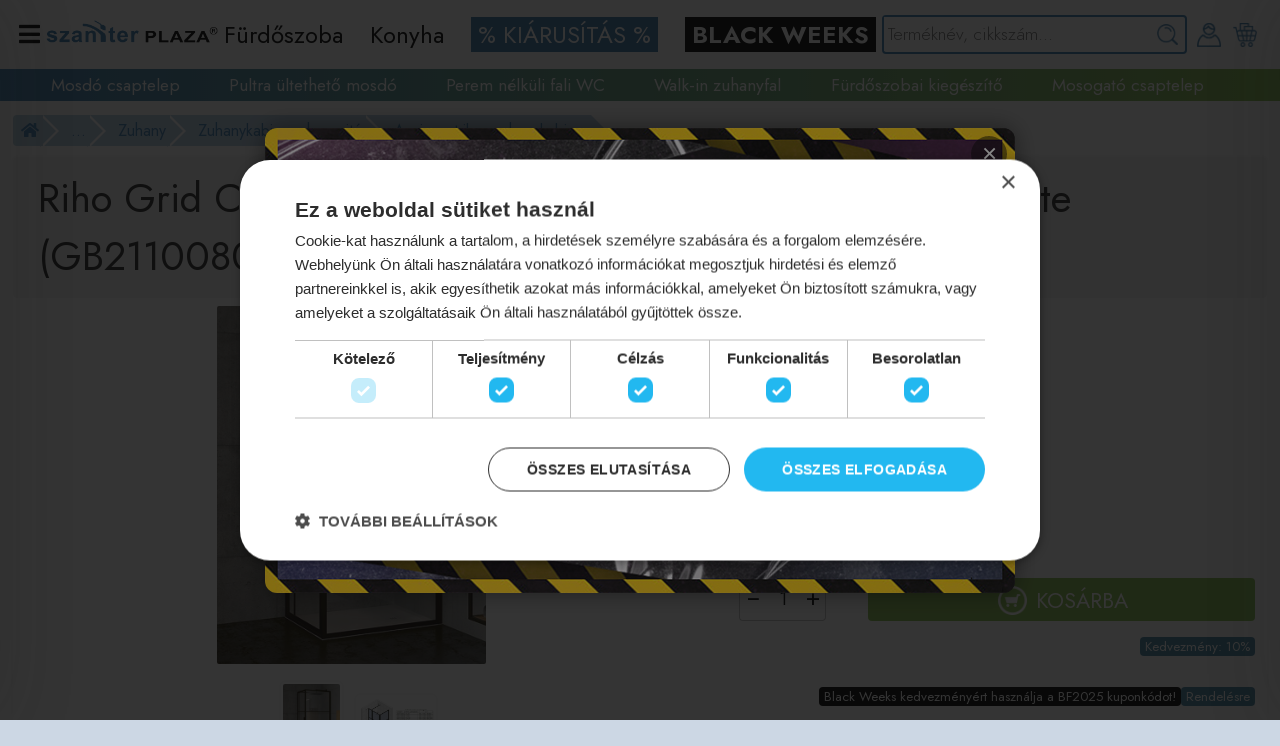

--- FILE ---
content_type: text/html; charset=UTF-8
request_url: https://szaniterplaza.hu/hu/riho-grid-cubicle-xl-gb203-110x80-cm-zuhanykabin-fekete-gb2110080-g004016121
body_size: 30923
content:
<!DOCTYPE html><!-- Created by excore - Snake v1.992 - dobos.oliver@nsinfo.hu -->
<html lang="hu" xml:lang="hu" xmlns="http://www.w3.org/1999/xhtml" xmlns:fb="http://ogp.me/ns/fb#">
<head>
<script type="text/javascript" charset="UTF-8" src="//cdn.cookie-script.com/s/8d79b84abc41b97bd4f51290b6c04ba6.js"></script>

<!-- Meta Pixel Code -->
<script>
!function(f,b,e,v,n,t,s)
{if(f.fbq)return;n=f.fbq=function(){n.callMethod?
n.callMethod.apply(n,arguments):n.queue.push(arguments)};
if(!f._fbq)f._fbq=n;n.push=n;n.loaded=!0;n.version='2.0';
n.queue=[];t=b.createElement(e);t.async=!0;
t.src=v;s=b.getElementsByTagName(e)[0];
s.parentNode.insertBefore(t,s)}(window, document,'script',
'https://connect.facebook.net/en_US/fbevents.js');
fbq('init', '550256354839464');
fbq('track', 'PageView');
</script>
<noscript><img height="1" width="1" style="display:none"
src="https://www.facebook.com/tr?id=550256354839464&ev=PageView&noscript=1"
/></noscript>
<!-- End Meta Pixel Code -->
	<title>Riho Grid Cubicle XL GB203 110x80 cm zuhanykabin, fekete (GB2110080) G004016121 | SzaniterPlaza.hu - Szaniter webáruház, fürdőszoba felszerelés, csaptelepek, mosdók, zuhanyok, akciós árak.</title>
	<link rel="stylesheet" href="/css/system.css?v=1.992" />
	<link rel="stylesheet" href="/css/flags.css?v=1.992" />
	<meta name="viewport" content="width=device-width, initial-scale=1.0">
	<meta name="apple-mobile-web-app-capable" content="yes">
	<meta name="apple-mobile-web-app-status-bar-style" content="black" />
	<meta name="MobileOptimized" content="width" />
	<meta name="HandheldFriendly" content="true" />
	<meta http-equiv="cleartype" content="on" />
	<meta name="twitter:card" content="summary_large_image">
	
	<meta http-equiv="Content-Type" content="text/html; charset=UTF-8" />
	<link rel="stylesheet" href="/sites/default/css/main.css?v=1.992" />
	<link rel="stylesheet" media=print href="/sites/default/css/print.css?v=1.992" />
	
	
	<link rel="stylesheet" href="//code.jquery.com/ui/1.11.2/themes/smoothness/jquery-ui.css" />
	<script type="text/javascript" src="//code.jquery.com/jquery-1.11.1.min.js"></script>
	<script type="text/javascript" src="//code.jquery.com/ui/1.11.2/jquery-ui.min.js"></script>
	<script type="text/javascript" src="/js/jquery/ui/jquery.ui.core.min.js"></script>
	<script type="text/javascript" src="/js/jquery/ui/jquery.ui.widget.min.js"></script>
	<script type="text/javascript" src="/js/jquery/ui/jquery.ui.position.min.js"></script>
	<script type="text/javascript" src="/js/jquery/ui/jquery.ui.mouse.min.js"></script>
	<script type="text/javascript" src="/js/jquery/ui/jquery.ui.draggable.min.js"></script>
	<script type="text/javascript" src="/js/jquery/ui/jquery.ui.button.min.js"></script>
	<script type="text/javascript" src="/js/jquery/ui/jquery.ui.dialog.min.js"></script>
	<script type="text/javascript" src="/js/jquery/ui/jquery.ui.resizable.min.js"></script>
	<script type="text/javascript" src="/js/jquery/ui/jquery.ui.effect.min.js"></script>
	<script type="text/javascript" src="/js/jquery/ui/jquery.ui.effect-fade.min.js"></script>
	<script type="text/javascript" src="/js/jquery/ui/jquery.ui.datepicker.min.js"></script>
	<script type="text/javascript" src="/js/jquery/jquery.ui.touch-punch.min.js"></script>
	<script type="text/javascript" src="/js/jquery/jquery.autocomplete.min.js"></script>
	<script type="text/javascript" src="/js/jquery/raty/lib/jquery.raty.min.js"></script>
	<script src="https://kit.fontawesome.com/2c6badc2d3.js" crossorigin="anonymous" defer></script>
	<link href="/js/lightbox/css/lightbox.css" rel="stylesheet" />
	<script type="text/javascript" src="/js/lightbox/js/lightbox.min.js"></script>
	<link rel="stylesheet" href="/js/jquery/hovermessage/hovermessage.css">
	<script type="text/javascript" src="/js/jquery/hovermessage/hovermessage.js"></script>
	<meta name="description" content=" Riho Grid GB203 110x80 cm zuhanykabin, fekete GB2110080 &nbsp; M&eacute;ret: 108,1-110,9 (ajt&oacute;, 30 cm-es fix r&eacute;sz) - 78,8-80,2 (fix fal) cm 6 mm-es biztons&aacute;gi &uuml;veg Magass&aacute;g: 200 cm Matt fekete ..." />
	<meta property="og:description" content=" Riho Grid GB203 110x80 cm zuhanykabin, fekete GB2110080 &nbsp; M&eacute;ret: 108,1-110,9 (ajt&oacute;, 30 cm-es fix r&eacute;sz) - 78,8-80,2 (fix fal) cm 6 mm-es biztons&aacute;gi &uuml;veg Magass&aacute;g: 200 cm Matt fekete ..." />
	<meta property="twitter:description" content=" Riho Grid GB203 110x80 cm zuhanykabin, fekete GB2110080 &nbsp; M&eacute;ret: 108,1-110,9 (ajt&oacute;, 30 cm-es fix r&eacute;sz) - 78,8-80,2 (fix fal) cm 6 mm-es biztons&aacute;gi &uuml;veg Magass&aacute;g: 200 cm Matt fekete ..." />
	<meta name="keywords" content="Riho, Grid, Cubicle, GB203, 110x80, zuhanykabin, fekete, (GB2110080), G004016121, Aszimmetrikus zuhanykabin,Riho Grid Cubicle XL GB203 110x80 cm zuhanykabin, fekete (GB2110080) G004016121" />
	<meta property="og:keywords" content="Riho, Grid, Cubicle, GB203, 110x80, zuhanykabin, fekete, (GB2110080), G004016121, Aszimmetrikus zuhanykabin,Riho Grid Cubicle XL GB203 110x80 cm zuhanykabin, fekete (GB2110080) G004016121" />
	<meta property="og:title" content="Riho Grid Cubicle XL GB203 110x80 cm zuhanykabin, fekete (GB2110080) G004016121 | SzaniterPlaza.hu - Szaniter webáruház, fürdőszoba felszerelés, csaptelepek, mosdók, zuhanyok, akciós árak." />
	<meta property="twitter:title" content="Riho Grid Cubicle XL GB203 110x80 cm zuhanykabin, fekete (GB2110080) G004016121 | SzaniterPlaza.hu - Szaniter webáruház, fürdőszoba felszerelés, csaptelepek, mosdók, zuhanyok, akciós árak." />
	<meta property="og:image" content="https://szaniterplaza.hu/images/webshop/products/174609/riho-grid-cubicle-xl-gb203-110x80-cm-zuhanykabin-fekete-gb2110080-g004016121173621.jpg" />
	<meta property="twitter:image" content="https://szaniterplaza.hu/images/webshop/products/174609/riho-grid-cubicle-xl-gb203-110x80-cm-zuhanykabin-fekete-gb2110080-g004016121173621.jpg" />
	<meta property="og:image" content="https://szaniterplaza.hu/images/webshop/products/174609/riho-grid-cubicle-xl-gb203-110x80-cm-zuhanykabin-fekete-gb2110080-g004016121103105.jpg" />
	<meta property="twitter:image" content="https://szaniterplaza.hu/images/webshop/products/174609/riho-grid-cubicle-xl-gb203-110x80-cm-zuhanykabin-fekete-gb2110080-g004016121103105.jpg" />
	<link rel="author" href="Net-Snake Bt., Dobos Olivér" />
	<link rel="alternate" type="application/rss+xml" title="RSS" href="/rss.php" />
	<meta name="web_author" content="Net-Snake Bt., Dobos Olivér">
	<meta property="og:site_name" content="SzaniterPlaza.hu - Szaniter webáruház, fürdőszoba felszerelés, csaptelepek, mosdók, zuhanyok, akciós árak.">
	<meta name="language" content="hu" />
	<link rel="alternate" hreflang="x-default" href="https://szaniterplaza.hu/hu/riho-grid-cubicle-xl-gb203-110x80-cm-zuhanykabin-fekete-gb2110080-g004016121" />
	<link rel="canonical" href="https://szaniterplaza.hu/hu/riho-grid-cubicle-xl-gb203-110x80-cm-zuhanykabin-fekete-gb2110080-g004016121" />
	<link rel="stylesheet" href="/sites/default/css/pc.css?v=1.992" />
	<script>
            // Create BP element on the window
            window["bp"] = window["bp"] || function () {
                (window["bp"].q = window["bp"].q || []).push(arguments);
            };
            window["bp"].l = 1 * new Date();
    
            // Insert a script tag on the top of the head to load bp.js
            scriptElement = document.createElement("script");
            firstScript = document.getElementsByTagName("script")[0];
            scriptElement.async = true;
            scriptElement.src = 'https://pixel.barion.com/bp.js';
            firstScript.parentNode.insertBefore(scriptElement, firstScript);
            window['barion_pixel_id'] = 'BP-Cb888TpLMp-1A';            

            // Send init event
            bp('init', 'addBarionPixelId', window['barion_pixel_id']);
			bp('consent', 'rejectConsent'); <!-- Deny GDPR -->
        </script>

        <noscript>
            <img height="1" width="1" style="display:none" alt="Barion Pixel" src="https://pixel.barion.com/a.gif?ba_pixel_id='BP-Cb888TpLMp-1A'&ev=contentView&noscript=1">
        </noscript><!-- Webshop -->
	<script>
	
	function relatedScroll(id,dir,type,is_touch=0){
		var scrollamount=1;
		var pwidth=$('#'+id+' .'+type).width();
		var pborderspacing=$('#'+id).css('border-spacing'); pborderspacing=pborderspacing.split('px'); pborderspacing=pborderspacing[0]; pborderspacing=parseInt(pborderspacing);
		var pmargin=0; var pm=$('#'+id+' .'+type).css('margin-left'); pm=pm.split('px'); pm=pm[0]; pm=parseInt(pm); pmargin+=pm;
		var fullwidth=$('#'+id).width()-$('#wrapper_'+id).width()+100;
		//scrollamount=Math.floor($(window).width()/pwidth);
		scrollamount=Math.floor($('#wrapper_'+id).width()/pwidth/2);
		if(is_touch) scrollamount=scrollamount/10;
		
		pm=$('#'+id+' .'+type).css('margin-right'); pm=pm.split('px'); pm=pm[0]; pm=parseInt(pm); pmargin+=pm;
		var left=$('#'+id).css('margin-left');
		left=left.split('px'); left=left[0];
		var value=parseInt(left);
		//Right
		if(dir==1){
			value-=pwidth*scrollamount+pmargin*scrollamount+pborderspacing*scrollamount;
			if(Math.abs(value)>fullwidth) value=0-fullwidth;
		//Left
		}else{
			value+=pwidth*scrollamount+pmargin*scrollamount+pborderspacing*scrollamount;
			if(value>0) value=0;
		}
		$('#'+id).css('margin-left',value+'px');
	}
	
	function addCartEffect(img,delay=0){
		$('<div title="Bezárás">A terméket a kosaradhoz adtuk!</div>').hovermessage({position:'top-left',type:'addtocart',autoclose:3000});
	}
	function addCart(id,q,attrs='',specialDiscountId=0){
		document.getElementById('ajax').src="/sites/default/content/ajax/cart.php?m=add&id="+id+"&q="+q+"&attrs="+attrs+"&sdid="+specialDiscountId;
	}
	function removeCart(id,attrs='',specialDiscountId=0,from=''){
		document.getElementById('ajax').src="/sites/default/content/ajax/cart.php?m=del&id="+id+"&attrs="+attrs+"&sdid="+specialDiscountId+"&from="+from;
	}
	function changeQuantityCart(id,q,attrs='',specialDiscountId=0){
		document.getElementById('ajax').src="/sites/default/content/ajax/cart.php?m=change&id="+id+"&q="+q+"&attrs="+attrs+"&sdid="+specialDiscountId;
	}
	function showProductAttrsSelect(id,suffix='',specialDiscountId=0){
		if(suffix==0) suffix='';
		document.getElementById('ajax').src="/sites/default/content/ajax/products.php?m=show_attrs_select&id="+id+"&suffix="+suffix+"&sdid="+specialDiscountId;
	}
	function calcProductAttrsPrice(id=0,suffix='',specialDiscountId=0){
		if(suffix==0) suffix='';
		var attrs='';
		if($('.product_big_cart_attrs'+id+''+suffix)){
			$('.product_big_cart_attrs'+id+''+suffix).each(function(){
				var data= $(this).find('option:selected').val();
				if(data!='' && data && data!=null) attrs+='-'+data;
			});
		}
		if(attrs){
			document.getElementById('ajax').src='/sites/default/content/ajax/products.php?m=calc_attrs_price&id='+id+'&attrs='+attrs+'&suffix='+suffix+"&sdid="+specialDiscountId;
		}
	}
	function addCartScripts(id,price,quantity,productDatas){dataLayer.push({
				  "event": "add_to_cart",
				  "eventModel": {
					"currency": "HUF",
					"value": price,
					"items": [
					  {
						"item_id": id,
						"item_name": productDatas[0],
						"item_brand": productDatas[1],
						"item_category": productDatas[2],
						"price": price,
						"quantity": quantity
					  }
					]
				  }
				  ,"gtm.uniqueEventId": 6
				});
	}
	function cartBtn(id=0,suffix='',specialDiscountId=0){
		if(suffix==0) suffix='';
		var add_disabled=0;
		var attrs='';
		if($('.product_big_cart_attrs'+id+suffix)){
			$('.product_big_cart_attrs'+id+suffix).each(function(){
				var data= $(this).find('option:selected').val();
				if(data=='' || !data || data==null) add_disabled=1;
				else attrs+='-'+data;
			});
		}
		if(!add_disabled){
			for(var i=0;i<$('#product_cart_quantity'+suffix).val();i+=1){
				addCartEffect('.product_big_img',1000/i);
			}
			addCart(id,$('#product_cart_quantity'+suffix).val(),attrs,specialDiscountId);
		}
	}
	function webshopPrice(x) {
		return x.toString().replace(/\B(?=(\d{3})+(?!\d))/g, " ");
	}
	</script><script src="https://www.google.com/recaptcha/api.js?hl=hu" async defer></script><style>.share-Facebook:hover{
			background-color:#3b5998 !important;
		}.share-Twitter:hover{
			background-color:#55acee !important;
		}.share-LinkedIn:hover{
			background-color:#0077b5 !important;
		}.share-Pinterest:hover{
			background-color:#bd081c !important;
		}.share-Telegram:hover{
			background-color:#00405d !important;
		}.share-Reddit:hover{
			background-color:#ff4500 !important;
		}.share-WhatsApp:hover{
			background-color:#43d854 !important;
		}.share-Tumblr:hover{
			background-color:#00405d !important;
		}.share-Email:hover{
			background-color:#333333 !important;
		}</style><link href="images/favicon.png" rel="shortcut icon" type="image/x-icon" /><!-- Google Tag Manager -->
<script>(function(w,d,s,l,i){w[l]=w[l]||[];w[l].push({'gtm.start':
new Date().getTime(),event:'gtm.js'});var f=d.getElementsByTagName(s)[0],
j=d.createElement(s),dl=l!='dataLayer'?'&l='+l:'';j.async=true;j.src=
'https://www.googletagmanager.com/gtm.js?id='+i+dl;f.parentNode.insertBefore(j,f);
})(window,document,'script','dataLayer','GTM-PDS38RZJ');</script>
<!-- End Google Tag Manager --><meta http-equiv="Content-Language" content="hu" />
<base href="https://szaniterplaza.hu" />
<script type="text/javascript" src="/js/jquery/ui/jquery.ui.datepicker-hu.js"></script>
<script type="text/javascript" src="/js/jquery/jquery.mask.min.js"></script>
<script type="text/javascript" src="/js/masonry.pkgd.min.js"></script>
	
	<link rel="stylesheet" href="/js/jquery/icheck/skins/flat/blue.css">
	<script type="text/javascript" src="/js/jquery/icheck/icheck.min.js"></script>
	
	<script type="text/javascript" src="/js/jquery/jquery.sticky.js"></script>
	
	<script>
	 $(function(){
		$('.nicecheck input').iCheck({
			checkboxClass: 'icheckbox_flat-blue',
			radioClass: 'iradio_flat-blue'
		});
		$('.nicecheck input').on('ifChecked', function (event){
			$(this).closest("input").attr('checked', true).trigger("change");
		});
		$('.nicecheck input').on('ifUnchecked', function (event) {
			$(this).closest("input").attr('checked', false).trigger("change");
		});
	});
	</script>
	
<script>
function btnSet(name,value,yesno=0){
	$('[btnGroup="'+name+'"]').each(function(){
		if(yesno){
			if($(this).attr('btnValue')==value){
				$(this).addClass('btn_yes');
				$(this).removeClass('btn_no');
				$(this).removeClass('btn_neutral');
			}else{
				$(this).removeClass('btn_yes');
				$(this).addClass('btn_no');
				$(this).removeClass('btn_neutral');
			}
		}else{
			if($(this).attr('btnValue')==value){
				$(this).addClass('btn_yes');
				$(this).removeClass('btn_no');
				$(this).removeClass('btn_neutral');
			}else{
				$(this).removeClass('btn_yes');
				$(this).removeClass('btn_no');
				$(this).addClass('btn_neutral');
			}
		}
	});
}
function gridToggle(elem){
	$("#"+elem).toggle();
}
$(function(){
	$('.grid input[type="button"]').each(function(index){
		$(this).click(function(){gridToggle(this.name);});
	});
});
</script><link rel="stylesheet" href="/js/lightslider/css/lightslider.css" />
<script type="text/javascript" src="/js/lightslider/js/lightslider.js"></script><link rel="stylesheet" href="/modules/google_recaptcha/style.css?v=1.992" /><link rel="stylesheet" href="/modules/imagetools/style.css?v=1.992" /><link rel="stylesheet" href="/modules/loader/style.css?v=1.992" /><link rel="stylesheet" href="/modules/share/style.css?v=1.992" /><link rel="stylesheet" href="/modules/slideshow/style.css?v=1.992" /><link rel="stylesheet" href="/modules/users/style.css?v=1.992" /><link rel="stylesheet" href="/modules/webshop/style.css?v=1.992" /><link rel="stylesheet" href="/modules/webshop_courier_kumi/style.css?v=1.992" />
</head>
<body>
<div id="fb-root"></div>
<script async defer crossorigin="anonymous" src="https://connect.facebook.net/hu_HU/sdk.js#xfbml=1&version=v12.0&appId=104226276414660&autoLogAppEvents=1" nonce="JP6Xu9vu"></script>


<!-- Google tag (gtag.js) -->
<script async src="https://www.googletagmanager.com/gtag/js?id=G-196R8KEZV2"></script>
<script>
  window.dataLayer = window.dataLayer || [];
  function gtag(){dataLayer.push(arguments);}
  gtag('js', new Date());

  gtag('config', 'G-196R8KEZV2');
</script><script>
	$(document).ready(function(){
		setTimeout(function(){
			$('.loader').on('click',function(e){
				//$('.loader_wrapper').show();
				if(e.type=='click'){
					$('.loader_wrapper').show();
					//$('.loader_wrapper').fadeIn(250);
				}
			});
		},100);
	});
	function loader_show(){
		$('.loader_wrapper').show();
		$('.loader_wrapper').fadeIn(250);
	}
	function loader_hide(){
		$('.loader_wrapper').fadeOut(250);
	}
	</script>
	<div class="loader_wrapper"><div class="loader_img"></div></div>
	<div id="page">
		
<div class="banner_menuv2_overlay" id="banner_menuv2_overlay" onClick="banner_menuv2Close();"></div>
<div class="banner_cartv2" id="banner_cartv2">
	<div class="banner_cartv2_padding">
		<div class="banner_cartv2_close" onClick="banner_menuv2Close();"><span class="closeBtn"></span></div>
		<div class="banner_cart_products"><center><img src="/images/system/icons/loading.gif" loading="lazy" /></center></div>
	</div>
</div>
<div class="banner_menuv2" id="banner_menuv2">
	<div class="banner_menuv2_padding">
		<div class="banner_menuv2_close" onClick="banner_menuv2Close();"><span class="closeBtn"></span></div>
		<div class="banner_menuv2_mainmenus"><ul><li><a href="javascript:void();" onClick="banner_menuv2OpenSub(1);">Fürdőszoba</a></li><li><a href="javascript:void();" onClick="banner_menuv2OpenSub(3);">Konyha</a></li></ul></div>
		<div class="banner_menuv2_menus"><ul><li class=" "><a href="hu/termekek/keszletkisopres"><span style="color:rgb(255, 255, 255);background-color:rgb(58, 120, 169);"> % KIÁRUSÍTÁS % </span></a></li><li class=" "><a href="hu/BF25"><span style="color:rgb(255, 255, 255);background-color:rgb(0, 0, 0);font-weight:bold;"> BLACK WEEKS </span></a></li></ul></div><div class="banner_menuv2_submenus" id="banner_menuv2_menus_id1" style="display:block;"><ul><li><a href="javascript:void();" onClick="$('#bannerCategoriesv2_adminsubs4').toggle();">Csaptelep</a><ul style="display:none;margin-left:5%;" id="bannerCategoriesv2_adminsubs4"><li><a href="/termekek/furdoszoba-es-szaniter/csaptelepek/mosdo-csaptelep" style="font-weight:normal !important;font-size:110%;" class="loader">Mosdó csaptelep</a></li><li><a href="/termekek/furdoszoba-es-szaniter/csaptelepek/kadtolto-csaptelep" style="font-weight:normal !important;font-size:110%;" class="loader">Kádtöltő csaptelep</a></li><li><a href="/termekek/furdoszoba-es-szaniter/csaptelepek/zuhany-csaptelep" style="font-weight:normal !important;font-size:110%;" class="loader">Zuhany csaptelep</a></li><li><a href="/termekek/furdoszoba-es-szaniter/csaptelepek/bide-csaptelep" style="font-weight:normal !important;font-size:110%;" class="loader">Bidé csaptelep</a></li><li><a href="/termekek/furdoszoba-es-szaniter/csaptelepek/csaptelep-szettek-csomagok" style="font-weight:normal !important;font-size:110%;" class="loader">Csaptelep csomagok</a></li><li><a href="/termekek/furdoszoba-es-szaniter/csaptelepek/falba-sullyesztett-kad-zuhany-csaptelep-kulso-resz" style="font-weight:normal !important;font-size:110%;" class="loader">Színkészlet</a></li><li><a href="/termekek/furdoszoba-es-szaniter/csaptelepek/falba-sullyesztett-alaptestek-szinkeszletekhez" style="font-weight:normal !important;font-size:110%;" class="loader">Alaptest</a></li><li><a href="/termekek/furdoszoba-es-szaniter/csaptelepek/specialis-csaptelep" style="font-weight:normal !important;font-size:110%;" class="loader">Speciális csaptelep</a></li><li><a href="/termekek/furdoszoba-es-szaniter/csaptelepek/kifolyoszelepek-atmenoszelepek" style="font-weight:normal !important;font-size:110%;" class="loader">Kifolyószelepek, átmenőszelepek</a></li><li><a href="/termekek/furdoszoba-es-szaniter/csaptelepek/kevero-szelep" style="font-weight:normal !important;font-size:110%;" class="loader">Keverő szelep</a></li><li><a href="/termekek/furdoszoba-es-szaniter/csaptelepek/csaptelep-kifolyocsovek" style="font-weight:normal !important;font-size:110%;" class="loader">Csaptelep kifolyócsővek</a></li><li><a href="/termekek/furdoszoba-es-szaniter/csaptelepek/kiegeszitok-csaptelep" style="font-weight:normal !important;font-size:110%;" class="loader">Kiegészítők (csaptelep)</a></li></ul></li><li><a href="javascript:void();" onClick="$('#bannerCategoriesv2_adminsubs238').toggle();">Szaniter</a><ul style="display:none;margin-left:5%;" id="bannerCategoriesv2_adminsubs238"><li><a href="/termekek/furdoszoba-es-szaniter/szaniterek-mosdok-wc-k/mosdok-kezmosok-kiegeszitok" style="font-weight:normal !important;font-size:110%;" class="loader">Mosdó</a></li><li><a href="/termekek/furdoszoba-es-szaniter/szaniterek-mosdok-wc-k/wc-cseszek-vizeldek-wc-ulokek-bide-vizelde-fedok" style="font-weight:normal !important;font-size:110%;" class="loader">WC</a></li><li><a href="/termekek/furdoszoba-es-szaniter/szaniterek-mosdok-wc-k/piszoar" style="font-weight:normal !important;font-size:110%;" class="loader">Piszoár</a></li><li><a href="/termekek/furdoszoba-es-szaniter/szaniterek-mosdok-wc-k/bidek" style="font-weight:normal !important;font-size:110%;" class="loader">Bidé</a></li><li><a href="/termekek/furdoszoba-es-szaniter/szaniterek-mosdok-wc-k/bide-funkcios-wc-ulokek-bides-wc-k-okos-wc-k" style="font-weight:normal !important;font-size:110%;" class="loader">Bidé funkciós berendezés</a></li><li><a href="/termekek/furdoszoba-es-szaniter/szaniterek-mosdok-wc-k/egyeb-keramia-termekek" style="font-weight:normal !important;font-size:110%;" class="loader">Egyéb kerámia termék</a></li></ul></li><li><a href="javascript:void();" onClick="$('#bannerCategoriesv2_adminsubs5').toggle();">Zuhany</a><ul style="display:none;margin-left:5%;" id="bannerCategoriesv2_adminsubs5"><li><a href="/termekek/furdoszoba-es-szaniter/zuhanyprogram-talcak-kabinok-panelek-kiegeszitok/zuhanykabinok-zuhanyajtok-zuhanyfalak" style="font-weight:normal !important;font-size:110%;" class="loader">Zuhanykabin, zuhanyajtó</a></li><li><a href="/termekek/furdoszoba-es-szaniter/zuhanyprogram-talcak-kabinok-panelek-kiegeszitok/zuhanytalcak" style="font-weight:normal !important;font-size:110%;" class="loader">Zuhanytálca</a></li><li><a href="/termekek/furdoszoba-es-szaniter/zuhanyprogram-talcak-kabinok-panelek-kiegeszitok/furdoszobai-osszefolyok" style="font-weight:normal !important;font-size:110%;" class="loader">Összefolyó</a></li><li><a href="/termekek/furdoszoba-es-szaniter/zuhanyprogram-talcak-kabinok-panelek-kiegeszitok/zuhanyrendszer" style="font-weight:normal !important;font-size:110%;" class="loader">Zuhanyrendszer</a></li><li><a href="/termekek/furdoszoba-es-szaniter/zuhanyprogram-talcak-kabinok-panelek-kiegeszitok/zuhanypanel" style="font-weight:normal !important;font-size:110%;" class="loader">Zuhanypanel</a></li><li><a href="/termekek/furdoszoba-es-szaniter/zuhanyprogram-talcak-kabinok-panelek-kiegeszitok/zuhanyszett" style="font-weight:normal !important;font-size:110%;" class="loader">Zuhanyszett</a></li><li><a href="/termekek/furdoszoba-es-szaniter/zuhanyprogram-talcak-kabinok-panelek-kiegeszitok/zuhanyrud" style="font-weight:normal !important;font-size:110%;" class="loader">Zuhanyrúd</a></li><li><a href="/termekek/furdoszoba-es-szaniter/zuhanyprogram-talcak-kabinok-panelek-kiegeszitok/kezizuhany" style="font-weight:normal !important;font-size:110%;" class="loader">Kézizuhany</a></li><li><a href="/termekek/furdoszoba-es-szaniter/zuhanyprogram-talcak-kabinok-panelek-kiegeszitok/zuhanycso" style="font-weight:normal !important;font-size:110%;" class="loader">Zuhanycső</a></li><li><a href="/termekek/furdoszoba-es-szaniter/zuhanyprogram-talcak-kabinok-panelek-kiegeszitok/kezizuhany-tarto" style="font-weight:normal !important;font-size:110%;" class="loader">Kézizuhany tartó</a></li><li><a href="/termekek/furdoszoba-es-szaniter/zuhanyprogram-talcak-kabinok-panelek-kiegeszitok/fali-konyok" style="font-weight:normal !important;font-size:110%;" class="loader">Fali könyök</a></li><li><a href="/termekek/furdoszoba-es-szaniter/zuhanyprogram-talcak-kabinok-panelek-kiegeszitok/fejzuhanyok-es-oldalzuhanyok" style="font-weight:normal !important;font-size:110%;" class="loader">Fej-és oldalzuhany</a></li><li><a href="/termekek/furdoszoba-es-szaniter/zuhanyprogram-talcak-kabinok-panelek-kiegeszitok/zuhanykarok" style="font-weight:normal !important;font-size:110%;" class="loader">Zuhanykar</a></li><li><a href="/termekek/furdoszoba-es-szaniter/zuhanyprogram-talcak-kabinok-panelek-kiegeszitok/higeniai-zuhanyok" style="font-weight:normal !important;font-size:110%;" class="loader">Higiéniai zuhany</a></li><li><a href="/termekek/furdoszoba-es-szaniter/zuhanyprogram-talcak-kabinok-panelek-kiegeszitok/kutyazuhany" style="font-weight:normal !important;font-size:110%;" class="loader">Kutyazuhany</a></li><li><a href="/termekek/furdoszoba-es-szaniter/zuhanyprogram-talcak-kabinok-panelek-kiegeszitok/zuhany-kiegeszitok" style="font-weight:normal !important;font-size:110%;" class="loader">Zuhany kiegészítők</a></li></ul></li><li><a href="javascript:void();" onClick="$('#bannerCategoriesv2_adminsubs235').toggle();">Kád, kádparaván</a><ul style="display:none;margin-left:5%;" id="bannerCategoriesv2_adminsubs235"><li><a href="/termekek/furdoszoba-es-szaniter/kad-masszazskad-kadparavan/kadak" style="font-weight:normal !important;font-size:110%;" class="loader">Kádak</a></li><li><a href="/termekek/furdoszoba-es-szaniter/kad-masszazskad-kadparavan/kadparavanok" style="font-weight:normal !important;font-size:110%;" class="loader">Kádparavánok</a></li></ul></li><li><a href="javascript:void();" onClick="$('#bannerCategoriesv2_adminsubs57').toggle();">Fürdőszoba bútor</a><ul style="display:none;margin-left:5%;" id="bannerCategoriesv2_adminsubs57"><li><a href="/termekek/furdoszoba-es-szaniter/furdoszoba-butor-kiegeszitok/furdoszoba-butor-also-szekrenyek" style="font-weight:normal !important;font-size:110%;" class="loader">Fürdőszoba bútor alsó szekrények</a></li><li><a href="/termekek/furdoszoba-es-szaniter/furdoszoba-butor-kiegeszitok/mosdopultok-mosdotarto-keretek" style="font-weight:normal !important;font-size:110%;" class="loader">Mosdópultok, mosdótartó keretek</a></li><li><a href="/termekek/furdoszoba-es-szaniter/furdoszoba-butor-kiegeszitok/komplett-butorok-kiegeszito-szekrenyek" style="font-weight:normal !important;font-size:110%;" class="loader">Komplett bútorok, kiegészítő szekrények</a></li><li><a href="/termekek/furdoszoba-es-szaniter/furdoszoba-butor-kiegeszitok/tukrok-tukros-szekrenyek" style="font-weight:normal !important;font-size:110%;" class="loader">Tükrök, tükrös szekrények</a></li><li><a href="/termekek/furdoszoba-es-szaniter/furdoszoba-butor-kiegeszitok/furdoszobai-butorokhoz-kiegeszitok" style="font-weight:normal !important;font-size:110%;" class="loader">Fürdőszobai bútorokhoz kiegészítők</a></li><li><a href="/termekek/furdoszoba-es-szaniter/furdoszoba-kiegeszito" style="font-weight:normal !important;font-size:110%;" class="loader">Fürdőszobai kiegészítő</a></li><li><a href="/termekek/furdoszoba-es-szaniter/furdoszoba-butor-kiegeszitok/furdoszobai-polcok" style="font-weight:normal !important;font-size:110%;" class="loader">Fürdőszobai polcok</a></li><li><a href="/termekek/furdoszoba-es-szaniter/furdoszoba-butor-kiegeszitok/szemetes-kosarak-szennyes-tartok" style="font-weight:normal !important;font-size:110%;" class="loader">Szemetes kosarak, szennyes tartók</a></li></ul></li><li><a href="javascript:void();" onClick="$('#bannerCategoriesv2_adminsubs89').toggle();">Fürdőszobai kiegészítő</a><ul style="display:none;margin-left:5%;" id="bannerCategoriesv2_adminsubs89"><li><a href="/termekek/furdoszoba-es-szaniter/furdoszoba-kiegeszito/szappanadagolok" style="font-weight:normal !important;font-size:110%;" class="loader">Szappanadagolók</a></li><li><a href="/termekek/furdoszoba-es-szaniter/furdoszoba-kiegeszito/szappantartok" style="font-weight:normal !important;font-size:110%;" class="loader">Szappantartók</a></li><li><a href="/termekek/furdoszoba-es-szaniter/furdoszoba-kiegeszito/fogkefetartok-es-poharak" style="font-weight:normal !important;font-size:110%;" class="loader">Fogkefetartók és poharak</a></li><li><a href="/termekek/furdoszoba-es-szaniter/furdoszoba-kiegeszito/torolkozo-tartok-es-akasztok" style="font-weight:normal !important;font-size:110%;" class="loader">Törölköző tartók és akasztók</a></li><li><a href="/termekek/furdoszoba-es-szaniter/furdoszoba-kiegeszito/wc-papir-tartok" style="font-weight:normal !important;font-size:110%;" class="loader">WC papír tartók</a></li><li><a href="/termekek/furdoszoba-es-szaniter/furdoszoba-kiegeszito/wc-kefek" style="font-weight:normal !important;font-size:110%;" class="loader">WC kefék</a></li><li><a href="/termekek/furdoszoba-es-szaniter/furdoszoba-kiegeszito/furdoszoba-kiegeszito-szettek" style="font-weight:normal !important;font-size:110%;" class="loader">Fürdőszoba kiegészítő szettek</a></li><li><a href="/termekek/furdoszoba-es-szaniter/furdoszoba-kiegeszito/kez-es-hajszaritok" style="font-weight:normal !important;font-size:110%;" class="loader">Kéz és hajszárítók</a></li><li><a href="/termekek/furdoszoba-es-szaniter/furdoszoba-kiegeszito/zuhanyfuggonyok-kiegeszitok" style="font-weight:normal !important;font-size:110%;" class="loader">Zuhanyfüggönyök, kiegészítők</a></li><li><a href="/termekek/furdoszoba-es-szaniter/furdoszoba-kiegeszito/furdoszobai-kilepok-csuszasmentes-betetek" style="font-weight:normal !important;font-size:110%;" class="loader">Fürdőszobai kilépők, csúszásmentes betétek</a></li><li><a href="/termekek/furdoszoba-es-szaniter/furdoszoba-kiegeszito/egyeb-furdoszobai-kiegeszitok" style="font-weight:normal !important;font-size:110%;" class="loader">Egyéb fürdőszobai kiegészítők</a></li></ul></li><li><a href="javascript:void();" onClick="$('#bannerCategoriesv2_adminsubs237').toggle();">Öblítőrendszer</a><ul style="display:none;margin-left:5%;" id="bannerCategoriesv2_adminsubs237"><li><a href="/termekek/furdoszoba-es-szaniter/oblito-rendszerek-wc-piszoar/falba-epitheto-szerelokeretek" style="font-weight:normal !important;font-size:110%;" class="loader">Falba építhető szerelőkeretek</a></li><li><a href="/termekek/furdoszoba-es-szaniter/oblito-rendszerek-wc-piszoar/oblitotartalyok-es-nyomolapok" style="font-weight:normal !important;font-size:110%;" class="loader">Öblitőtartályok és nyomólapok</a></li><li><a href="/termekek/furdoszoba-es-szaniter/oblito-rendszerek-wc-piszoar/geberit-monolith-modulok" style="font-weight:normal !important;font-size:110%;" class="loader">Geberit Monolith modulok</a></li></ul></li><li><a href="javascript:void();" onClick="$('#bannerCategoriesv2_adminsubs107').toggle();">Fűtéstechnika</a><ul style="display:none;margin-left:5%;" id="bannerCategoriesv2_adminsubs107"><li><a href="/termekek/furdoszoba-es-szaniter/futestechnika-radiatorok-kazanok-termosztatok/csoradiatorok" style="font-weight:normal !important;font-size:110%;" class="loader">Csőradiátorok</a></li><li><a href="/termekek/furdoszoba-es-szaniter/futestechnika-radiatorok-kazanok-termosztatok/dizajn-design-radiatorok" style="font-weight:normal !important;font-size:110%;" class="loader">Dizájn (Design) radiátorok</a></li><li><a href="/termekek/furdoszoba-es-szaniter/futestechnika-radiatorok-kazanok-termosztatok/elektromos-radiatorok" style="font-weight:normal !important;font-size:110%;" class="loader">Elektromos radiátorok</a></li><li><a href="/termekek/furdoszoba-es-szaniter/futestechnika-radiatorok-kazanok-termosztatok/lapradiatorok" style="font-weight:normal !important;font-size:110%;" class="loader">Lapradiátorok</a></li><li><a href="/termekek/furdoszoba-es-szaniter/futestechnika-radiatorok-kazanok-termosztatok/futopatronok" style="font-weight:normal !important;font-size:110%;" class="loader">Fűtőpatronok</a></li><li><a href="/termekek/furdoszoba-es-szaniter/futestechnika-radiatorok-kazanok-termosztatok/radiatorszelepek-szettek-termofejek" style="font-weight:normal !important;font-size:110%;" class="loader">Radiátorszelepek, -szettek, termofejek</a></li><li><a href="/termekek/furdoszoba-es-szaniter/futestechnika-radiatorok-kazanok-termosztatok/oszto-gyujtok" style="font-weight:normal !important;font-size:110%;" class="loader">Osztó-gyűjtők</a></li><li><a href="/termekek/furdoszoba-es-szaniter/futestechnika-radiatorok-kazanok-termosztatok/kiegeszitok" style="font-weight:normal !important;font-size:110%;" class="loader">Kiegészítők</a></li><li><a href="/termekek/furdoszoba-es-szaniter/futestechnika-radiatorok-kazanok-termosztatok/szobatermosztatok-es-szenmonoxid-riasztok" style="font-weight:normal !important;font-size:110%;" class="loader">Szobatermosztátok és Szénmonoxid riasztók</a></li></ul></li><li><a href="javascript:void();" onClick="$('#bannerCategoriesv2_adminsubs234').toggle();">Gépészet</a><ul style="display:none;margin-left:5%;" id="bannerCategoriesv2_adminsubs234"><li><a href="/termekek/furdoszoba-es-szaniter/gepeszet/furdoszobai-es-szellozo-ventilatorok" style="font-weight:normal !important;font-size:110%;" class="loader">Fürdőszobai és szellőző ventilátorok</a></li><li><a href="/termekek/furdoszoba-es-szaniter/gepeszet/vizmelegitok-forroviztarolo-bojler" style="font-weight:normal !important;font-size:110%;" class="loader">Vízmelegítők (forróvíztároló, bojler)</a></li><li><a href="/termekek/furdoszoba-es-szaniter/gepeszet/vizlagyito-es-viztisztito-berendezesek" style="font-weight:normal !important;font-size:110%;" class="loader">Vízlágyító és víztisztító berendezések</a></li><li><a href="/termekek/furdoszoba-es-szaniter/gepeszet/szennyvizatemelok" style="font-weight:normal !important;font-size:110%;" class="loader">Szennyvízátemelők</a></li></ul></li><li><a href="javascript:void();" onClick="$('#bannerCategoriesv2_adminsubs202').toggle();">Közintézményi, hotel kiegészítők</a><ul style="display:none;margin-left:5%;" id="bannerCategoriesv2_adminsubs202"><li><a href="/termekek/furdoszoba-es-szaniter/kozintezmenyi-hotel-termekek/szappanadagolok-folyekony-habszappan" style="font-weight:normal !important;font-size:110%;" class="loader">Szappanadagolók (folyékony-, habszappan)</a></li><li><a href="/termekek/furdoszoba-es-szaniter/kozintezmenyi-hotel-termekek/keztorlo-adagolo" style="font-weight:normal !important;font-size:110%;" class="loader">Kéztörlő adagoló</a></li><li><a href="/termekek/furdoszoba-es-szaniter/kozintezmenyi-hotel-termekek/kezfertotlenito-adagolok" style="font-weight:normal !important;font-size:110%;" class="loader">Kézfertőtlenítő adagolók</a></li><li><a href="/termekek/furdoszoba-es-szaniter/kozintezmenyi-hotel-termekek/toalettpapir-adagolok" style="font-weight:normal !important;font-size:110%;" class="loader">Toalettpapír adagolók</a></li><li><a href="/termekek/furdoszoba-es-szaniter/kozintezmenyi-hotel-termekek/kezszaritok" style="font-weight:normal !important;font-size:110%;" class="loader">Kézszárítók</a></li><li><a href="/termekek/furdoszoba-es-szaniter/kozintezmenyi-hotel-termekek/legfrissito-adagolok" style="font-weight:normal !important;font-size:110%;" class="loader">Légfrissítő adagolók</a></li><li><a href="/termekek/furdoszoba-es-szaniter/kozintezmenyi-hotel-termekek/hajszaritok" style="font-weight:normal !important;font-size:110%;" class="loader">Hajszárítók</a></li><li><a href="/termekek/furdoszoba-es-szaniter/kozintezmenyi-hotel-termekek/mozgaskorlatozott-kiegeszitok" style="font-weight:normal !important;font-size:110%;" class="loader">Mozgáskorlátozott kiegészítők</a></li><li><a href="/termekek/furdoszoba-es-szaniter/kozintezmenyi-hotel-termekek/egyeb-kiegeszitok" style="font-weight:normal !important;font-size:110%;" class="loader">Egyéb kiegészítők</a></li></ul></li><li><a href="javascript:void();" onClick="$('#bannerCategoriesv2_adminsubs117').toggle();">Mozgáskorlátozott kiegészítők</a><ul style="display:none;margin-left:5%;" id="bannerCategoriesv2_adminsubs117"><li><a href="/termekek/furdoszoba-es-szaniter/mozgaskorlatozott-termekek/mozgaskorlatozott-szaniterek" style="font-weight:normal !important;font-size:110%;" class="loader">Mozgáskorlátozott szaniterek</a></li><li><a href="/termekek/furdoszoba-es-szaniter/mozgaskorlatozott-termekek/mozgasserult-kiegeszitok" style="font-weight:normal !important;font-size:110%;" class="loader">Mozgássérült kiegészítők</a></li></ul></li><li><a href="javascript:void();" onClick="$('#bannerCategoriesv2_adminsubs87').toggle();">Világítástechnika</a><ul style="display:none;margin-left:5%;" id="bannerCategoriesv2_adminsubs87"><li><a href="/termekek/furdoszoba-es-szaniter/vilagitastechnika/lampak" style="font-weight:normal !important;font-size:110%;" class="loader">Lámpák</a></li><li><a href="/termekek/furdoszoba-es-szaniter/vilagitastechnika/kiegeszitok-vilagitastechnika" style="font-weight:normal !important;font-size:110%;" class="loader">Kiegészítők (világítástechnika)</a></li></ul></li><li><a href="javascript:void();" onClick="$('#bannerCategoriesv2_adminsubs175').toggle();">Tisztítószer, utántöltő</a><ul style="display:none;margin-left:5%;" id="bannerCategoriesv2_adminsubs175"><li><a href="/termekek/furdoszoba-es-szaniter/tisztito-es-apoloszerek-utantoltok-papir-folyekony/tisztitoszerek" style="font-weight:normal !important;font-size:110%;" class="loader">Tisztítószerek</a></li><li><a href="/termekek/furdoszoba-es-szaniter/tisztito-es-apoloszerek-utantoltok-papir-folyekony/professzionalis-tisztitoszerek" style="font-weight:normal !important;font-size:110%;" class="loader">Professzionális tisztítószerek</a></li><li><a href="/termekek/furdoszoba-es-szaniter/tisztito-es-apoloszerek-utantoltok-papir-folyekony/folyekony-utantoltok" style="font-weight:normal !important;font-size:110%;" class="loader">Folyékony utántöltők</a></li><li><a href="/termekek/furdoszoba-es-szaniter/tisztito-es-apoloszerek-utantoltok-papir-folyekony/papir-utantoltok-wc-papirok" style="font-weight:normal !important;font-size:110%;" class="loader">Papír utántöltők</a></li><li><a href="/termekek/furdoszoba-es-szaniter/tisztito-es-apoloszerek-utantoltok-papir-folyekony/illatpatronok" style="font-weight:normal !important;font-size:110%;" class="loader">Illatpatronok</a></li></ul></li></ul></div><div class="banner_menuv2_submenus" id="banner_menuv2_menus_id3" ><ul><li><a href="javascript:void();" onClick="$('#bannerCategoriesv2_adminsubs20').toggle();">Mosogató csaptelep</a><ul style="display:none;margin-left:5%;" id="bannerCategoriesv2_adminsubs20"><li><a href="/termekek/haztartas-es-konyha/mosogato-csaptelep/fali-mosogato-csaptelep" style="font-weight:normal !important;font-size:110%;" class="loader">Fali mosogató csaptelep</a></li><li><a href="/termekek/haztartas-es-konyha/mosogato-csaptelep/allo-mosogato-csaptelep" style="font-weight:normal !important;font-size:110%;" class="loader">Álló mosogató csaptelep</a></li><li><a href="/termekek/haztartas-es-konyha/mosogato-csaptelep/kihuzhato-fejes-zuhanyfejes-mosogato-csaptelep" style="font-weight:normal !important;font-size:110%;" class="loader">Kihúzható fejes, zuhanyfejes mosogató csaptelep</a></li><li><a href="/termekek/haztartas-es-konyha/mosogato-csaptelep/viztisztitos-vizdusitos-csaptelepek" style="font-weight:normal !important;font-size:110%;" class="loader">Víztisztítós, vízdúsítós csaptelep</a></li></ul></li><li><a href="javascript:void();" onClick="$('#bannerCategoriesv2_adminsubs236').toggle();">Mosogató, fali kiöntő</a><ul style="display:none;margin-left:5%;" id="bannerCategoriesv2_adminsubs236"><li><a href="/termekek/haztartas-es-konyha/mosogatok-ipari-mosogatok-fali-kiontok/mosogatok" style="font-weight:normal !important;font-size:110%;" class="loader">Mosogatók</a></li><li><a href="/termekek/haztartas-es-konyha/mosogatok-ipari-mosogatok-fali-kiontok/fali-kiontok-egyeb-kiontok" style="font-weight:normal !important;font-size:110%;" class="loader">Fali kiöntők, egyéb kiöntök</a></li><li><a href="/termekek/haztartas-es-konyha/mosogatok-ipari-mosogatok-fali-kiontok/ipari-mosogato" style="font-weight:normal !important;font-size:110%;" class="loader">Ipari mosogató</a></li><li><a href="/termekek/haztartas-es-konyha/mosogatok-ipari-mosogatok-fali-kiontok/ivokutak-vizautomatak" style="font-weight:normal !important;font-size:110%;" class="loader">Ivókutak, vízautomaták</a></li><li><a href="/termekek/haztartas-es-konyha/mosogatok-ipari-mosogatok-fali-kiontok/mosogato-kiegeszitok" style="font-weight:normal !important;font-size:110%;" class="loader">Mosogató kiegészítők</a></li></ul></li><li><a href="javascript:void();" onClick="$('#bannerCategoriesv2_adminsubs300').toggle();">Páraelszívó</a><ul style="display:none;margin-left:5%;" id="bannerCategoriesv2_adminsubs300"><li><a href="/termekek/haztartas-es-konyha/paraelszivok/standard-paraelszivok" style="font-weight:normal !important;font-size:110%;" class="loader">Standard páraelszívók</a></li><li><a href="/termekek/haztartas-es-konyha/paraelszivok/kihuzhato-teleszkopos-paraelszivok" style="font-weight:normal !important;font-size:110%;" class="loader">Kihúzható teleszkópos páraelszívók</a></li><li><a href="/termekek/haztartas-es-konyha/paraelszivok/beepitheto-paraelszivok" style="font-weight:normal !important;font-size:110%;" class="loader">Beépíthető páraelszívók</a></li><li><a href="/termekek/haztartas-es-konyha/paraelszivok/mennyezetbe-epitheto-paraelszivok" style="font-weight:normal !important;font-size:110%;" class="loader">Mennyezetbe építhető páraelszívók</a></li><li><a href="/termekek/haztartas-es-konyha/paraelszivok/fali-paraelszivok" style="font-weight:normal !important;font-size:110%;" class="loader">Fali páraelszívók</a></li><li><a href="/termekek/haztartas-es-konyha/paraelszivok/sziget-paraelszivok" style="font-weight:normal !important;font-size:110%;" class="loader">Sziget páraelszívók</a></li></ul></li><li><a href="javascript:void();" onClick="$('#bannerCategoriesv2_adminsubs253').toggle();">Háztartási kisgép</a><ul style="display:none;margin-left:5%;" id="bannerCategoriesv2_adminsubs253"><li><a href="/termekek/haztartas-es-konyha/haztartasi-kisgepek/vizforralok" style="font-weight:normal !important;font-size:110%;" class="loader">Vízforraló</a></li><li><a href="/termekek/haztartas-es-konyha/haztartasi-kisgepek/kenyerpiritok" style="font-weight:normal !important;font-size:110%;" class="loader">Kenyérpirító</a></li><li><a href="/termekek/haztartas-es-konyha/haztartasi-kisgepek/turmixgepek-botmixerek-kezimixerek-smoothie-keszito" style="font-weight:normal !important;font-size:110%;" class="loader">Mixer, citrusprés</a></li><li><a href="/termekek/haztartas-es-konyha/haztartasi-kisgepek/legtisztito" style="font-weight:normal !important;font-size:110%;" class="loader">Légtisztító</a></li></ul></li><li><a href="javascript:void();" onClick="$('#bannerCategoriesv2_adminsubs351').toggle();">Háztartási kiegészítők</a><ul style="display:none;margin-left:5%;" id="bannerCategoriesv2_adminsubs351"><li><a href="/termekek/haztartas-es-konyha/haztartasi-eszkozok/egeszseg" style="font-weight:normal !important;font-size:110%;" class="loader">Egészség</a></li><li><a href="/termekek/haztartas-es-konyha/haztartasi-eszkozok/agymelegitok" style="font-weight:normal !important;font-size:110%;" class="loader">Ágymelegítők</a></li><li><a href="/termekek/haztartas-es-konyha/haztartasi-eszkozok/konyhai-tarolok-kiegeszitok" style="font-weight:normal !important;font-size:110%;" class="loader">Konyhai tárolók, kiegészítők</a></li></ul></li><li><a href="javascript:void();" onClick="$('#bannerCategoriesv2_adminsubs310').toggle();">Nagykonyhai kiegészítők</a><ul style="display:none;margin-left:5%;" id="bannerCategoriesv2_adminsubs310"><li><a href="/termekek/haztartas-es-konyha/gasztronomiai-nagykonyhai-eszkozok/vendeglatoipari-nagykonyhai-kiegeszitok" style="font-weight:normal !important;font-size:110%;" class="loader">Vendéglátóipari eszközök</a></li><li><a href="/termekek/haztartas-es-konyha/gasztronomiai-nagykonyhai-eszkozok/hulladektarolas" style="font-weight:normal !important;font-size:110%;" class="loader">Hulladéktárolás</a></li><li><a href="/termekek/haztartas-es-konyha/gasztronomiai-nagykonyhai-eszkozok/zsurkocsik-talcagyujto-kocsik" style="font-weight:normal !important;font-size:110%;" class="loader">Zsúrkocsi, munkaasztal</a></li></ul></li><li><a href="/termekek/haztartas-es-konyha/minikonyhak" class="loader">Minikonyha</a></li></ul></div><div class="banner_menuv2_submenus" id="banner_menuv2_menus_id58" ><ul></ul></div></div>
</div>
<script>
function banner_menuv2Open(){
	$('#banner_menuv2_overlay').show();
	$('#banner_menuv2').addClass('banner_menuv2_active');
	$('.banner_menuv2_mainmenus').find('a').first().focus();
}
function banner_menuv2OpenSub(id){
	$('.banner_menuv2_submenus').each(function(){$(this).hide();});
	$('#banner_menuv2_menus_id'+id).show();
}
function banner_menuv2Close(){
	$('#banner_menuv2_overlay').hide();
	$('#banner_menuv2').removeClass('banner_menuv2_active');
	$('.banner_cartv2').removeClass('banner_cartv2_active');
}
</script><div id="banner_wrapper" class="banner_wrapper_narrow">
	<div id="banner">
		<!--<div class="banner_mainmenu_wrapper"><div class="banner_mainmenu"><ul><li class=" "><a href="hu/hazhozszallitas">Házhozszállítás (1900 Ft-tól)</a></li><li class=" "><a href="hu/fizetes">Fizetés</a></li><li class=" "><a href="hu/kapcsolat">Kapcsolat</a></li></ul></div></div>-->
		<div id="banner_content">
			<div class="banner_right">
				
				<div class="banner_mainmenu_center banner_mainmenu_center_left"><ul><li class=" "><a href="javascript:void();" onClick="banner_menuv2Open();"><i class='fas fa-bars'></i></a></li><li class=" "><a href="hu/termekek/furdoszoba-es-szaniter">Fürdőszoba</a></li><li class=" "><a href="hu/termekek/haztartas-es-konyha">Konyha</a></li><li class=" "><a href="hu/termekek/keszletkisopres"><span style="color:rgb(255, 255, 255);background-color:rgb(58, 120, 169);"> % KIÁRUSÍTÁS % </span></a></li><li class=" "><a href="hu/BF25"><span style="color:rgb(255, 255, 255);background-color:rgb(0, 0, 0);font-weight:bold;"> BLACK WEEKS </span></a></li></ul></div>
				<div class="banner_logo">
					<a href="/" title="SzaniterPlaza.hu - Szaniter webáruház, fürdőszoba felszerelés, csaptelepek, mosdók, zuhanyok, akciós árak."><img src="https://szaniterplaza.hu/_editor/hu/banner-logo-img.png" border="0" /></a>
				</div>
				<div class="banner_mainmenu_center banner_mainmenu_center_right"><ul class="loader"><li class=" " class="loader"><a href="javascript:void();" onClick="banner_menuv2Open();" class="loader"><i class='fas fa-bars' class="loader"></i class="loader"></a class="loader"></li class="loader"><li class=" " class="loader"><a href="hu/termekek/furdoszoba-es-szaniter" class="loader">Fürdőszoba</a class="loader"></li class="loader"><li class=" " class="loader"><a href="hu/termekek/haztartas-es-konyha" class="loader">Konyha</a class="loader"></li class="loader"><li class=" " class="loader"><a href="hu/termekek/keszletkisopres" class="loader"><span style="color:rgb(255, 255, 255);background-color:rgb(58, 120, 169);" class="loader"> % KIÁRUSÍTÁS % </span class="loader"></a class="loader"></li class="loader"><li class=" " class="loader"><a href="hu/BF25" class="loader"><span style="color:rgb(255, 255, 255);background-color:rgb(0, 0, 0);font-weight:bold;" class="loader"> BLACK WEEKS </span class="loader"></a class="loader"></li class="loader"></ul class="loader"></div>
				
				<div class="banner_search" onMouseOut="webshopAutoCompleteClose();" onMouseMove="webshopAutoCompleteClearClose();">
					
					<form action="/kereses" method="POST" id="banner_search_form">
						<table width="100%" border="0" cellpadding="0" cellspacing="0">
							<tr>
								<td><input type="text" id="banner_q" name="q" placeholder="Terméknév, cikkszám..." value="" minlength="3" required /></td>
								<td width="10"><input type="submit" value="Keresés" /></td>
							</tr>
						</table>
					</form>
					<script>
					$(document).ready(function(){
						$('#banner_search_form').on('submit',function(event){
							$('.loader_wrapper').fadeIn(250);
						});
					});
					</script>
					<div id="search_autocomplete"></div>
				</div>
				
				<div class="banner_icons">
					<a href="/hu/kereses" class="banner_kereses_btn"><span class="kereses_icon"></span></a>
					<a href="javascript:void();" onClick="
						$('.banner_cart_products').html('<center><img src=\'/images/system/icons/loading.gif\' loading=\'lazy\' /></center>');
						$.get('sites/default/content/ajax/banner_user.php?m=load', function( data ) {
						  $('.banner_cart_products').html(data);
						});
						$('.banner_cart_products').show();
						$('.banner_cartv2').addClass('banner_user_side');
						$('#banner_menuv2_overlay').show();
						$('.banner_cartv2').addClass('banner_cartv2_active');
					"><span class="user_icon"></span></a>
					<div class="banner_cart_wrapper">
						<div class="banner_cart" >
							<div class="banner_cart_content"><a href="javascript:void();" onClick="$('.banner_cart_products').html('<center><img src=\'/images/system/icons/loading.gif\' loading=\'lazy\' /></center>');
									$.get('sites/default/content/ajax/banner_cart.php?m=load', function( data ) {
									  $('.banner_cart_products').html(data);
									});
									$('.banner_cart_products').show();
									$('.banner_cartv2').removeClass('banner_user_side');
									$('#banner_menuv2_overlay').show();
									$('.banner_cartv2').addClass('banner_cartv2_active');">
								<span class="cart_icon" id="banner_cart_icon"></span>
								</a></div>
						</div>
					</div>
				</div>
			</div>
			
			<div class="clear"></div>
			<script>
			function usersAjaxLoader(){
				$.get('sites/default/content/ajax/banner_user.php?m=load', function( data ) {
				  $('.banner_cart_products').html(data);
				});
			}
			</script>
		</div>
		
		<div class="clear"></div>
		
		<div class="banner_menu_wrapper">
			<div class="banner_menu">
				<div class="wsmenu_fullbg_wrapper" onMouseOver="wsmenuClose();"></div><ul><li class=" "><a href="hu/termekek/furdoszoba-es-szaniter/csaptelepek/mosdo-csaptelep">Mosdó csaptelep</a></li><li class=" "><a href="hu/termekek/furdoszoba-es-szaniter/szaniterek-mosdok-wc-k/mosdok-kezmosok-kiegeszitok/raultetheto-raepitheto-mosdo">Pultra ültethető mosdó</a></li><li class=" "><a href="hu/termekek/furdoszoba-es-szaniter/szaniterek-mosdok-wc-k/wc-cseszek-vizeldek-wc-ulokek-bide-vizelde-fedok/fali-wc/oldal/1/rendezes/nepszeru/csokkeno/parameter/perem-nelkuli--igen-perem-nelkuli">Perem nélküli fali WC</a></li><li class=" "><a href="hu/termekek/furdoszoba-es-szaniter/zuhanyprogram-talcak-kabinok-panelek-kiegeszitok/zuhanykabinok-zuhanyajtok-zuhanyfalak/walk-in-tipusu-zuhanykabinok-zuhanyfalak">Walk-in zuhanyfal</a></li><li class=" "><a href="hu/termekek/furdoszoba-es-szaniter/furdoszoba-kiegeszito">Fürdőszobai kiegészítő</a></li><li class=" "><a href="hu/termekek/haztartas-es-konyha/mosogato-csaptelep">Mosogató csaptelep</a></li><li class=" "><a href="hu/termekek/haztartas-es-konyha/mosogatok-ipari-mosogatok-fali-kiontok/mosogatok/granit-mosogato">Gránit mosogató</a></li></ul>
			</div>
		</div>
		<div class="clear"></div>
		
	</div>
</div>
<div class="clear"></div>
<div class="banner_wrapper_margin"></div>
<script>
$(function(){
	document.addEventListener("touchstart", function() {},false); //Apple bugfix Dblclicre!!!
	$(window).scroll(function(){
		var height = $(window).scrollTop();
		if(height > $('#banner_wrapper').height()*2){
			$('#banner_wrapper').addClass('banner_sticky');
			$('.banner_menu_wrapper').addClass('banner_menu_wrapper_narrow');
		}else{
			$('#banner_wrapper').removeClass('banner_sticky');
			$('.banner_menu_wrapper').removeClass('banner_menu_wrapper_narrow');
		}
	});
});
var wsacLastTimer=0;
var sacLastTimer=0;
var sactimeout;
$('input[name="q"]').click(function(){$('input[name="q"]').keyup();});
$('input[name="q"]').keyup(function(){
	
	wsacLastTimer=35;
});
$(document).ready(function(){
	
	setInterval(function(){
		if(wsacLastTimer>0){
			wsacLastTimer--;
			if(wsacLastTimer<=0){
				wsacLastTimer=0;
				webshopAutocomplete();
			}
		}
	},10);
});
function webshopAutocomplete(){
	return;
	
	var val=$('input[name="q"]').val();
	if(val.length<3) return;
	$.ajax({
		method:'POST',
		url:'sites/default/content/ajax/search_autocomplete.php',
		data:{q:val}
	}).done(function(data) {
		$('#search_autocomplete').html(data).fadeIn(250).addClass('search_autocomplete_active');
	});
}
var sacLastTimer=0;
var sactimeout;
function webshopAutoCompleteClose(wait=100){
	
	if(sacLastTimer>0) return;
	webshopAutoCompleteClearClose();
	sacLastTimer=wait;
	sactimeout=setInterval(function(){webshopAutoCompleteCloseWait();},1);
}
function webshopAutoCompleteCloseWait(){
	
	if(sacLastTimer>0){sacLastTimer--; return;}
	
	$('#search_autocomplete').html('').fadeOut(250).removeClass('search_autocomplete_active');
	
	webshopAutoCompleteClearClose();
}
function webshopAutoCompleteClearClose(){
	
	clearInterval(sactimeout);
	sacLastTimer=0;
}
</script><script>
	var wsmenuLast=-1;
	var wsmenuLastTimer=0;
	var wstimeout;
	var wsmaintimeout;
	var wsmainmenuactive_elem;
	function wsmenuMainOpen(id,elem){
		clearInterval(wsmaintimeout);
		wsmainmenuactive_elem=elem;
		//FőFő menü kinyitása
		wsmaintimeout=setInterval(function(){wsmenuOpen(id)},100);
	}
	function wsmenuOpen(id){
		clearInterval(wsmaintimeout);if(id==1 && wsmenuLast!=id){wsmenuCloseWait();}if(id==1){wsmenusubOpenStatic(99999);$('.banner_menu_active').removeClass('banner_menu_active');$(wsmainmenuactive_elem).addClass('banner_menu_active');}if(id==3 && wsmenuLast!=id){wsmenuCloseWait();}if(id==3){wsmenusubOpenStatic(99999);$('.banner_menu_active').removeClass('banner_menu_active');$(wsmainmenuactive_elem).addClass('banner_menu_active');}if(id==wsmenuLast && id>0) return;
		wsmenuLast=id;
		$('.wsmenu_fullbg_wrapper').fadeIn(250);
		$('#wsmenu_wrapper'+id).addClass('wsmenu_wrapper_active').fadeIn(0);
		$('#wsmenusub_wrapper'+wsmenusubLast).hide();
		$('#wsmenusub2_wrapper'+wsmenusub2Last).hide();
		$('#wsmenu_'+wsmenusubLast).removeClass('wsmenu_active');
		$('#wsmenu_'+wsmenusub2Last).removeClass('wsmenu_active');
		wsmenusubLast=-1;
		wsmenusub2Last=-1;
		wsmenuClearClose();
		//$('.side_categories').css('visibility','hidden');
		$('.wsMenu_static_wrapper').css('visibility','hidden');
		$('.wsmenu_main_related').hide();
		$(window).trigger('resize');
	}
	function wsmenuClose(id=-1,wait=30){
		clearInterval(wsmaintimeout);
		$('.banner_menu_active').removeClass('banner_menu_active');
		if(id==-1) id=wsmenuLast; if(id==-1) return;
		if(wsmenuLastTimer>0) return;
		wsmenuClearClose();
		wsmenuLastTimer=wait;
		wstimeout=setInterval(function(){wsmenuCloseWait();},1);
	}
	function wsmenuCloseWait(){
		if(wsmenuLastTimer>0){wsmenuLastTimer--; return;}
		$('#wsmenu_wrapper'+wsmenuLast).fadeOut(0).removeClass('wsmenu_wrapper_active');$('#wsmenu_wrapper'+1).fadeOut(0).removeClass('wsmenu_wrapper_active');$('#wsmenu_wrapper'+3).fadeOut(0).removeClass('wsmenu_wrapper_active');$('.wsmenu_fullbg_wrapper').fadeOut(250);
		$('.wsmenu_main_related').show();
		//$('.side_categories').css('visibility','initial');
		$('.wsMenu_static_wrapper').css('visibility','initial');
		wsmenuClearClose();
		wsmenuLast=-1;
	}
	function wsmenuClearClose(){
		clearInterval(wstimeout);
		wsmenuLastTimer=0;
		setMiscHeights();
	}
	
	var wsmenusubNext=-1;
	var wsmenusubLast=-1;
	var wsmenusubLastTimer=0;
	var wssubtimeout;
	//Itt a wait time a főmenük kinyitási ideje
	function wsmenusubOpen(id,wait=30){
		if(id!=wsmenusubLast && wait>0){wsmenusubClose(id,wait); return;}
		if(id==wsmenusubLast && id>0) return;
		if(id>99000) $('.wsmenu_main_related').show();
		else $('.wsmenu_main_related').hide();
		$('#wsmenusub_wrapper'+wsmenusubLast).hide();
		$('#wsmenusub2_wrapper'+wsmenusub2Last).hide();
		$('#wsmenu_'+wsmenusub2Last).removeClass('wsmenu_active');
		$('#wsmenu_'+wsmenusubLast).removeClass('wsmenu_active');
		$('#wsmenu_'+id).addClass('wsmenu_active');
		wsmenusubLast=id;
		$('#wsmenusub_wrapper'+id).fadeIn(0);
		wsmenusubClearClose();
		$(window).trigger('resize');
	}
	//itt a wait time a sima bezárás ideje az almenünél
	function wsmenusubOpenStatic(id,wait=30){
		if(id!=wsmenusubLast && wait>0){wsmenusubClose(id,wait); return;}
		if(id==wsmenusubLast && id) return;
		if(id>99000) $('.wsmenu_main_related').show();
		else $('.wsmenu_main_related').hide();
		$('#wsmenusub_wrapper'+wsmenusubLast).hide();
		$('#wsmenusub2_wrapper'+wsmenusub2Last).hide();
		$('#wsmenu_'+wsmenusub2Last).removeClass('wsmenu_active');
		$('#wsmenu_'+wsmenusubLast).removeClass('wsmenu_active');
		$('#wsmenu_'+id).addClass('wsmenu_active');
		//wsmenusubLast=id;
		$('#wsmenusub_wrapper'+id).fadeIn(0);
		wsmenusubClearClose();
	}
	function wsmenusubClose(id=-1,wait=30){
		if(id==-1) return;
		wsmenusubClearClose();
		wsmenusubLastTimer=wait;
		wsmenusubNext=id;
		wssubtimeout=setInterval(function(){wsmenusubCloseWait();},1);
	}
	function wsmenusubCloseWait(){
		if(wsmenusubLastTimer>0){wsmenusubLastTimer--; return;}
		wsmenusubOpen(wsmenusubNext,0);
		wsmenusubLast=wsmenusubNext;
		wsmenusubNext=-1;
		wsmenusubClearClose();
	}
	function wsmenusubClearClose(){
		clearInterval(wssubtimeout);
		wsmenusubLastTimer=0;
	}
	
	var wsmenusub2Next=-1;
	var wsmenusub2Last=-1;
	var wsmenusub2LastTimer=0;
	var wssub2timeout;
	function wsmenusub2Open(id,wait=40){
		wsmenusubClearClose();
		if(id!=wsmenusub2Last && wait>0){wsmenusub2Close(id,wait); return;}
		if(id==wsmenusub2Last && id>0) return;
		if(id>99000) $('.wsmenu_main_related').show();
		else $('.wsmenu_main_related').hide();
		$('#wsmenusub2_wrapper'+wsmenusub2Last).hide();
		$('#wsmenu_'+wsmenusub2Last).removeClass('wsmenu_active');
		$('#wsmenu_'+id).addClass('wsmenu_active');
		wsmenusub2Last=id;
		//$('#wsmenusub2_wrapper'+id).fadeIn(0);
		$('#wsmenusub2_wrapper'+id).css('display','flex');
		wsmenusub2ClearClose();
	}
	function wsmenusub2Close(id=-1,wait=30){
		if(id==-1) return;
		wsmenusub2ClearClose();
		wsmenusub2LastTimer=wait;
		wsmenusub2Next=id;
		wssub2timeout=setInterval(function(){wsmenusub2CloseWait();},1);
	}
	function wsmenusub2CloseWait(){
		if(wsmenusub2LastTimer>0){wsmenusub2LastTimer--; return;}
		wsmenusub2Open(wsmenusub2Next,0);
		wsmenusub2Last=wsmenusub2Next;
		wsmenusub2Next=-1;
		wsmenusub2ClearClose();
	}
	function wsmenusub2ClearClose(){
		clearInterval(wssub2timeout);
		wsmenusub2LastTimer=0;
	}
</script>
		<div id="wrapper">
			<div id="wrapper_content" onMouseOver="wsmenuClose();">
				<div id="content"><div class="bg_wrapper"></div>
	<div class="products_attrs_select_wrapper_parent"></div><script>$(function(){
		gtag("event", "view_item", {
			currency: "HUF",
			value: 423315,
			items: [{
			  item_id: "174609",
			  item_name: "Riho Grid Cubicle XL GB203 110x80 cm zuhanykabin, fekete (GB2110080) G004016121",
			  item_brand: "Riho",
			  item_category: "Aszimmetrikus zuhanykabin",
			  price: 423315,
			  quantity: 1
			}]
		});
		});</script><!-- Barion Adv Pixel --><script>
		var contentViewProperties = {
           'contentType': 'Product',
           'currency': ' Ft',
           'id': '174609',
           'name': 'Riho Grid Cubicle XL GB203 110x80 cm zuhanykabin, fekete (GB2110080) G004016121',
           'quantity': 1.000,
           'unit': 'db',
           'unitPrice': 470350.000
       };
	   bp('track', 'contentView', contentViewProperties);</script><script>
		$(document).ready(function(){
			$('#content').addClass('fullwide_content');
		});
	</script><div><h3 class="title breadcrumbs_v2"><ul><li><a href="/"><i class='fas fa-home' title='Termékek'></i></a><li><a class=" loader" href="/termekek/furdoszoba-es-szaniter">...</a></li><li><a class=" loader" href="/termekek/furdoszoba-es-szaniter/zuhanyprogram-talcak-kabinok-panelek-kiegeszitok">Zuhany</a></li><li><a class=" loader" href="/termekek/furdoszoba-es-szaniter/zuhanyprogram-talcak-kabinok-panelek-kiegeszitok/zuhanykabinok-zuhanyajtok-zuhanyfalak">Zuhanykabin, zuhanyajtó</a></li><li><a class=" loader" href="/termekek/furdoszoba-es-szaniter/zuhanyprogram-talcak-kabinok-panelek-kiegeszitok/zuhanykabinok-zuhanyajtok-zuhanyfalak/aszimmetrikus-zuhanykabin">Aszimmetrikus zuhanykabin</a></li><li class="nobg"><a href="#">&nbsp;</a></li><li><a href="#">.</a></li></ul></h3><div class="left"><ul class="side_categories"><li><a href="javascript:void();" onClick="$('#sidecat_1').toggle('fast');" style="font-weight:400;" id="sidecatid_1">Fürdőszoba és szaniter<i class="fas fa-angle-down"></i></a><ul id="sidecat_1"><li><a href="javascript:void();" onClick="$('#sidecat_4').toggle('fast');" id="sidecatid_4">Csaptelep<i class="fas fa-angle-down"></i></a><ul id="sidecat_4"><li><a href="javascript:void();" onClick="$('#sidecat_12').toggle('fast');" id="sidecatid_12">Mosdó csaptelep<i class="fas fa-angle-down"></i></a><ul id="sidecat_12"><li><a class=" loader" href="/hu/termekek/furdoszoba-es-szaniter/csaptelepek/mosdo-csaptelep/egy-csaplyukas-mosdo-csaptelepek-normal-es-kozep-magas" id="sidecatid_384">Normál mosdó csaptelep</a></li><li><a class=" loader" href="/hu/termekek/furdoszoba-es-szaniter/csaptelepek/mosdo-csaptelep/magasitott-mosdo-csaptelepek" id="sidecatid_385">Magasított mosdó csaptelep</a></li><li><a class=" loader" href="/hu/termekek/furdoszoba-es-szaniter/csaptelepek/mosdo-csaptelep/fali-mosdo-csaptelep" id="sidecatid_386">Fali mosdó csaptelep</a></li><li><a class=" loader" href="/hu/termekek/furdoszoba-es-szaniter/csaptelepek/mosdo-csaptelep/ket-es-harom-csaplyukas-mosdo-csaptelepek" id="sidecatid_387">Két és három csaplyukas mosdó csaptelep</a></li><li><a class=" loader" href="/hu/termekek/furdoszoba-es-szaniter/csaptelepek/mosdo-csaptelep/szabadonallo-mosdocsaptelep" id="sidecatid_392">Szabadonálló mosdócsaptelep</a></li><li><a class=" loader" href="/hu/termekek/furdoszoba-es-szaniter/csaptelepek/mosdo-csaptelep/mosdo-csaptelepek-bide-zuhannyal" id="sidecatid_250">Bidé zuhanyos mosdó csaptelep</a></li></ul></li><li><a href="javascript:void();" onClick="$('#sidecat_13').toggle('fast');" id="sidecatid_13">Kádtöltő csaptelep<i class="fas fa-angle-down"></i></a><ul id="sidecat_13"><li><a class=" loader" href="/hu/termekek/furdoszoba-es-szaniter/csaptelepek/kadtolto-csaptelep/fali-kadtolto-csaptelep" id="sidecatid_154">Fali kádtöltő csaptelep</a></li><li><a class=" loader" href="/hu/termekek/furdoszoba-es-szaniter/csaptelepek/kadtolto-csaptelep/perembe-epitheto-kadtolto-csaptelep" id="sidecatid_156">Perembe építhető kádtöltő csaptelep</a></li><li><a class=" loader" href="/hu/termekek/furdoszoba-es-szaniter/csaptelepek/kadtolto-csaptelep/allo-kadtolto-csaptelepek" id="sidecatid_157">Álló kádtöltő csaptelep</a></li><li><a class=" loader" href="/hu/termekek/furdoszoba-es-szaniter/csaptelepek/kadtolto-csaptelep/kadbeomlo" id="sidecatid_155">Kádbeömlő</a></li></ul></li><li><a class=" loader" href="/hu/termekek/furdoszoba-es-szaniter/csaptelepek/zuhany-csaptelep" id="sidecatid_15">Zuhany csaptelep</a></li><li><a class=" loader" href="/hu/termekek/furdoszoba-es-szaniter/csaptelepek/bide-csaptelep" id="sidecatid_14">Bidé csaptelep</a></li><li><a class=" loader" href="/hu/termekek/furdoszoba-es-szaniter/csaptelepek/csaptelep-szettek-csomagok" id="sidecatid_373">Csaptelep csomagok</a></li><li><a class=" loader" href="/hu/termekek/furdoszoba-es-szaniter/csaptelepek/falba-sullyesztett-kad-zuhany-csaptelep-kulso-resz" id="sidecatid_91">Színkészlet</a></li><li><a class=" loader" href="/hu/termekek/furdoszoba-es-szaniter/csaptelepek/falba-sullyesztett-alaptestek-szinkeszletekhez" id="sidecatid_82">Alaptest</a></li><li><a class=" loader" href="/hu/termekek/furdoszoba-es-szaniter/csaptelepek/specialis-csaptelep" id="sidecatid_494">Speciális csaptelep</a></li><li><a class=" loader" href="/hu/termekek/furdoszoba-es-szaniter/csaptelepek/kifolyoszelepek-atmenoszelepek" id="sidecatid_119">Kifolyószelepek, átmenőszelepek</a></li><li><a class=" loader" href="/hu/termekek/furdoszoba-es-szaniter/csaptelepek/csaptelep-kifolyocsovek" id="sidecatid_337">Csaptelep kifolyócsővek</a></li><li><a class=" loader" href="/hu/termekek/furdoszoba-es-szaniter/csaptelepek/kevero-szelep" id="sidecatid_137">Keverő szelep</a></li><li><a class=" loader" href="/hu/termekek/furdoszoba-es-szaniter/csaptelepek/kiegeszitok-csaptelep" id="sidecatid_177">Kiegészítők (csaptelep)</a></li></ul></li><li><a href="javascript:void();" onClick="$('#sidecat_238').toggle('fast');" id="sidecatid_238">Szaniter<i class="fas fa-angle-down"></i></a><ul id="sidecat_238"><li><a href="javascript:void();" onClick="$('#sidecat_9').toggle('fast');" id="sidecatid_9">Mosdó<i class="fas fa-angle-down"></i></a><ul id="sidecat_9"><li><a class=" loader" href="/hu/termekek/furdoszoba-es-szaniter/szaniterek-mosdok-wc-k/mosdok-kezmosok-kiegeszitok/kezmoso" id="sidecatid_32">Kézmosó</a></li><li><a class=" loader" href="/hu/termekek/furdoszoba-es-szaniter/szaniterek-mosdok-wc-k/mosdok-kezmosok-kiegeszitok/fali-mosdo" id="sidecatid_30">Fali mosdó</a></li><li><a class=" loader" href="/hu/termekek/furdoszoba-es-szaniter/szaniterek-mosdok-wc-k/mosdok-kezmosok-kiegeszitok/beepitheto-butorral-alaepitheto-mosdo" id="sidecatid_31">Beépíthető, bútorral aláépíthető mosdó</a></li><li><a class=" loader" href="/hu/termekek/furdoszoba-es-szaniter/szaniterek-mosdok-wc-k/mosdok-kezmosok-kiegeszitok/alulrol-beepitheto-mosdo" id="sidecatid_203">Alulról beépíthető mosdó</a></li><li><a class=" loader" href="/hu/termekek/furdoszoba-es-szaniter/szaniterek-mosdok-wc-k/mosdok-kezmosok-kiegeszitok/aszimmetrikus-mosdo" id="sidecatid_34">Aszimmetrikus mosdó</a></li><li><a class=" loader" href="/hu/termekek/furdoszoba-es-szaniter/szaniterek-mosdok-wc-k/mosdok-kezmosok-kiegeszitok/raultetheto-raepitheto-mosdo" id="sidecatid_44">Ráültethető, ráépíthető mosdó</a></li><li><a class=" loader" href="/hu/termekek/furdoszoba-es-szaniter/szaniterek-mosdok-wc-k/mosdok-kezmosok-kiegeszitok/ontott-marvany-mosdok" id="sidecatid_106">Öntött márvány mosdók</a></li><li><a class=" loader" href="/hu/termekek/furdoszoba-es-szaniter/szaniterek-mosdok-wc-k/mosdok-kezmosok-kiegeszitok/keramia-mosdo" id="sidecatid_174">Kerámia mosdó</a></li><li><a class=" loader" href="/hu/termekek/furdoszoba-es-szaniter/szaniterek-mosdok-wc-k/mosdok-kezmosok-kiegeszitok/komosdok" id="sidecatid_161">Kőmosdók</a></li><li><a class=" loader" href="/hu/termekek/furdoszoba-es-szaniter/szaniterek-mosdok-wc-k/mosdok-kezmosok-kiegeszitok/uvegmosdok" id="sidecatid_160">Üvegmosdók</a></li><li><a class=" loader" href="/hu/termekek/furdoszoba-es-szaniter/szaniterek-mosdok-wc-k/mosdok-kezmosok-kiegeszitok/rozsdamentes-kezmoso" id="sidecatid_136">Rozsdamentes kézmosó</a></li><li><a class=" loader" href="/hu/termekek/furdoszoba-es-szaniter/szaniterek-mosdok-wc-k/mosdok-kezmosok-kiegeszitok/oblitomedencek" id="sidecatid_388">Öblítőmedencék</a></li><li><a class=" loader" href="/hu/termekek/furdoszoba-es-szaniter/szaniterek-mosdok-wc-k/mosdok-kezmosok-kiegeszitok/szabadonallo-mosdok" id="sidecatid_249">Szabadonálló mosdók</a></li><li><a class=" loader" href="/hu/termekek/furdoszoba-es-szaniter/szaniterek-mosdok-wc-k/mosdok-kezmosok-kiegeszitok/mosdolab-szifontakaro" id="sidecatid_33">Mosdóláb,szifontakaró</a></li><li><a class=" loader" href="/hu/termekek/furdoszoba-es-szaniter/szaniterek-mosdok-wc-k/mosdok-kezmosok-kiegeszitok/kiegeszitok-mosdok-kezmosok" id="sidecatid_97">Kiegészítők (mosdók, kézmosók)</a></li></ul></li><li><a href="javascript:void();" onClick="$('#sidecat_10').toggle('fast');" id="sidecatid_10">WC<i class="fas fa-angle-down"></i></a><ul id="sidecat_10"><li><a class=" loader" href="/hu/termekek/furdoszoba-es-szaniter/szaniterek-mosdok-wc-k/wc-cseszek-vizeldek-wc-ulokek-bide-vizelde-fedok/allo-wc" id="sidecatid_26">Álló WC</a></li><li><a class=" loader" href="/hu/termekek/furdoszoba-es-szaniter/szaniterek-mosdok-wc-k/wc-cseszek-vizeldek-wc-ulokek-bide-vizelde-fedok/fali-wc" id="sidecatid_27">Fali WC</a></li><li><a href="javascript:void();" onClick="$('#sidecat_28').toggle('fast');" id="sidecatid_28">Monoblokkos WC<i class="fas fa-angle-down"></i></a><ul id="sidecat_28"><li><a class=" loader" href="/hu/termekek/furdoszoba-es-szaniter/szaniterek-mosdok-wc-k/wc-cseszek-vizeldek-wc-ulokek-bide-vizelde-fedok/monoblokkos-wc/komplett-szettek-uloke-nem-minden-esetben-tartozek" id="sidecatid_218">Komplett szettek (ülőke nem minden esetben tartozék)</a></li><li><a class=" loader" href="/hu/termekek/furdoszoba-es-szaniter/szaniterek-mosdok-wc-k/wc-cseszek-vizeldek-wc-ulokek-bide-vizelde-fedok/monoblokkos-wc/wc-csesze-also-resz" id="sidecatid_215">Wc csésze (alsó rész)</a></li><li><a class=" loader" href="/hu/termekek/furdoszoba-es-szaniter/szaniterek-mosdok-wc-k/wc-cseszek-vizeldek-wc-ulokek-bide-vizelde-fedok/monoblokkos-wc/wc-tartaly-monoblokkos-wc-hez" id="sidecatid_216">Wc tartály (monoblokkos wc--hez)</a></li></ul></li><li><a class=" loader" href="/hu/termekek/furdoszoba-es-szaniter/szaniterek-mosdok-wc-k/wc-cseszek-vizeldek-wc-ulokek-bide-vizelde-fedok/wc-uloke-bide-vizelde-fedok" id="sidecatid_35">Ülőke, fedő</a></li><li><a class=" loader" href="/hu/termekek/furdoszoba-es-szaniter/szaniterek-mosdok-wc-k/wc-cseszek-vizeldek-wc-ulokek-bide-vizelde-fedok/wc-bekotok-csatlakozok-alkatreszek" id="sidecatid_379">WC bekötő, csatlakozó</a></li><li><a class=" loader" href="/hu/termekek/furdoszoba-es-szaniter/szaniterek-mosdok-wc-k/wc-cseszek-vizeldek-wc-ulokek-bide-vizelde-fedok/kiegeszitok-alkatreszek" id="sidecatid_217">Kiegészítők</a></li></ul></li><li><a href="javascript:void();" onClick="$('#sidecat_88').toggle('fast');" id="sidecatid_88">Piszoár<i class="fas fa-angle-down"></i></a><ul id="sidecat_88"><li><a class=" loader" href="/hu/termekek/furdoszoba-es-szaniter/szaniterek-mosdok-wc-k/piszoar/rozsdamentes-vizelde" id="sidecatid_135">Vizelde</a></li><li><a class=" loader" href="/hu/termekek/furdoszoba-es-szaniter/szaniterek-mosdok-wc-k/piszoar/piszoar-vizelde-valaszfalak-alkatreszek-kiegeszitok" id="sidecatid_374">Piszoár kiegészítők</a></li><li><a class=" loader" href="/hu/termekek/furdoszoba-es-szaniter/szaniterek-mosdok-wc-k/wc-cseszek-vizeldek-wc-ulokek-bide-vizelde-fedok/wc-uloke-bide-vizelde-fedok" id="sidecatid_35">Ülőke, fedő</a></li></ul></li><li><a href="javascript:void();" onClick="$('#sidecat_11').toggle('fast');" id="sidecatid_11">Bidé<i class="fas fa-angle-down"></i></a><ul id="sidecat_11"><li><a class=" loader" href="/hu/termekek/furdoszoba-es-szaniter/szaniterek-mosdok-wc-k/bidek/allo-bide" id="sidecatid_21">Álló bidé</a></li><li><a class=" loader" href="/hu/termekek/furdoszoba-es-szaniter/szaniterek-mosdok-wc-k/bidek/fali-bide" id="sidecatid_22">Fali bidé</a></li><li><a class=" loader" href="/hu/termekek/furdoszoba-es-szaniter/szaniterek-mosdok-wc-k/bidek/bide-kiegeszitok-alkatreszek" id="sidecatid_363">Bidé kiegészítők, alkatrészek</a></li><li><a class=" loader" href="/hu/termekek/furdoszoba-es-szaniter/szaniterek-mosdok-wc-k/wc-cseszek-vizeldek-wc-ulokek-bide-vizelde-fedok/wc-uloke-bide-vizelde-fedok" id="sidecatid_35">Ülőke, fedő</a></li></ul></li><li><a href="javascript:void();" onClick="$('#sidecat_23').toggle('fast');" id="sidecatid_23">Bidé funkciós berendezés<i class="fas fa-angle-down"></i></a><ul id="sidecat_23"><li><a class=" loader" href="/hu/termekek/furdoszoba-es-szaniter/szaniterek-mosdok-wc-k/bide-funkcios-wc-ulokek-bides-wc-k-okos-wc-k/bide-funkcios-wc-ulokek" id="sidecatid_478">Bidé funkciós wc-ülőkék</a></li><li><a class=" loader" href="/hu/termekek/furdoszoba-es-szaniter/szaniterek-mosdok-wc-k/bide-funkcios-wc-ulokek-bides-wc-k-okos-wc-k/bides-wc-k" id="sidecatid_479">Bidés wc-k</a></li><li><a class=" loader" href="/hu/termekek/furdoszoba-es-szaniter/szaniterek-mosdok-wc-k/bide-funkcios-wc-ulokek-bides-wc-k-okos-wc-k/okos-wc-k" id="sidecatid_480">Okos wc-k</a></li><li><a class=" loader" href="/hu/termekek/furdoszoba-es-szaniter/szaniterek-mosdok-wc-k/bide-funkcios-wc-ulokek-bides-wc-k-okos-wc-k/kiegeszitok-bides-ulokek-es-wc-k" id="sidecatid_481">Kiegészítők (bidés ülőkék és wc-k)</a></li></ul></li><li><a class=" loader" href="/hu/termekek/furdoszoba-es-szaniter/szaniterek-mosdok-wc-k/egyeb-keramia-termekek" id="sidecatid_383">Egyéb kerámia termék</a></li></ul></li><li><a href="javascript:void();" onClick="$('#sidecat_5').toggle('fast');" id="sidecatid_5">Zuhany<i class="fas fa-angle-down"></i></a><ul id="sidecat_5"><li><a href="javascript:void();" onClick="$('#sidecat_6').toggle('fast');" id="sidecatid_6">Zuhanykabin, zuhanyajtó<i class="fas fa-angle-down"></i></a><ul id="sidecat_6"><li><a class=" loader" href="/hu/termekek/furdoszoba-es-szaniter/zuhanyprogram-talcak-kabinok-panelek-kiegeszitok/zuhanykabinok-zuhanyajtok-zuhanyfalak/szogletes-zuhanykabin" id="sidecatid_69">Szögletes zuhanykabin</a></li><li><a class=" loader" href="/hu/termekek/furdoszoba-es-szaniter/zuhanyprogram-talcak-kabinok-panelek-kiegeszitok/zuhanykabinok-zuhanyajtok-zuhanyfalak/negyedkorives-zuhanykabin" id="sidecatid_68">Negyedköríves zuhanykabin</a></li><li><a class=" loader" href="/hu/termekek/furdoszoba-es-szaniter/zuhanyprogram-talcak-kabinok-panelek-kiegeszitok/zuhanykabinok-zuhanyajtok-zuhanyfalak/felkorives-zuhanykabin" id="sidecatid_308">Félköríves zuhanykabin</a></li><li><a class=" loader" href="/hu/termekek/furdoszoba-es-szaniter/zuhanyprogram-talcak-kabinok-panelek-kiegeszitok/zuhanykabinok-zuhanyajtok-zuhanyfalak/aszimmetrikus-zuhanykabin" id="sidecatid_309">Aszimmetrikus zuhanykabin</a></li><li><a class=" loader" href="/hu/termekek/furdoszoba-es-szaniter/zuhanyprogram-talcak-kabinok-panelek-kiegeszitok/zuhanykabinok-zuhanyajtok-zuhanyfalak/hidromasszazs-es-gozkabinok" id="sidecatid_24">Hidromasszázs és gőzkabin</a></li><li><a class=" loader" href="/hu/termekek/furdoszoba-es-szaniter/zuhanyprogram-talcak-kabinok-panelek-kiegeszitok/zuhanykabinok-zuhanyajtok-zuhanyfalak/walk-in-tipusu-zuhanykabinok-zuhanyfalak" id="sidecatid_338">Walk In típusú zuhanykabinok, zuhanyfalak</a></li><li><a class=" loader" href="/hu/termekek/furdoszoba-es-szaniter/zuhanyprogram-talcak-kabinok-panelek-kiegeszitok/zuhanykabinok-zuhanyajtok-zuhanyfalak/zuhanyajto" id="sidecatid_70">Zuhanyajtó</a></li><li><a class=" loader" href="/hu/termekek/furdoszoba-es-szaniter/zuhanyprogram-talcak-kabinok-panelek-kiegeszitok/zuhanykabinok-zuhanyajtok-zuhanyfalak/zuhanyfalak" id="sidecatid_85">Zuhanyfalak</a></li><li><a class=" loader" href="/hu/termekek/furdoszoba-es-szaniter/zuhanyprogram-talcak-kabinok-panelek-kiegeszitok/zuhanykabinok-zuhanyajtok-zuhanyfalak/zuhanyajtok-oldalfalakhoz-vagy-masik-zuhanyajtohoz-onmagaban-nem-beepithetoek" id="sidecatid_394">Zuhanyajtók oldalfalakhoz vagy másik zuhanyajtóhoz (önmagában nem beépíthetőek)</a></li><li><a class=" loader" href="/hu/termekek/furdoszoba-es-szaniter/zuhanyprogram-talcak-kabinok-panelek-kiegeszitok/zuhanykabinok-zuhanyajtok-zuhanyfalak/tartozekok" id="sidecatid_113">Tartozékok</a></li></ul></li><li><a href="javascript:void();" onClick="$('#sidecat_7').toggle('fast');" id="sidecatid_7">Zuhanytálca<i class="fas fa-angle-down"></i></a><ul id="sidecat_7"><li><a class=" loader" href="/hu/termekek/furdoszoba-es-szaniter/zuhanyprogram-talcak-kabinok-panelek-kiegeszitok/zuhanytalcak/szogletes-zuhanytalcak" id="sidecatid_39">Szögletes zuhanytálcák</a></li><li><a class=" loader" href="/hu/termekek/furdoszoba-es-szaniter/zuhanyprogram-talcak-kabinok-panelek-kiegeszitok/zuhanytalcak/negyedkorives-zuhanytalcak" id="sidecatid_40">Negyedköríves zuhanytálcák</a></li><li><a class=" loader" href="/hu/termekek/furdoszoba-es-szaniter/zuhanyprogram-talcak-kabinok-panelek-kiegeszitok/zuhanytalcak/teglalap-alapu-es-aszimmetrikus-zuhanytalcak" id="sidecatid_41">Téglalap alapú és aszimmetrikus zuhanytálcák</a></li><li><a class=" loader" href="/hu/termekek/furdoszoba-es-szaniter/zuhanyprogram-talcak-kabinok-panelek-kiegeszitok/zuhanytalcak/egyeb-formaju-zuhanytalcak" id="sidecatid_306">Egyéb formájú zuhanytálcák</a></li><li><a class=" loader" href="/hu/termekek/furdoszoba-es-szaniter/zuhanyprogram-talcak-kabinok-panelek-kiegeszitok/zuhanytalcak/magasitott-es-ulokes-zuhanytalcak" id="sidecatid_43">Magasított és Ülőkés zuhanytálcák</a></li><li><a class=" loader" href="/hu/termekek/furdoszoba-es-szaniter/zuhanyprogram-talcak-kabinok-panelek-kiegeszitok/zuhanytalcak/beepitheto-zuhanytalcak-zuhanypadlok" id="sidecatid_307">Beépíthető zuhanytálcák, zuhanypadlók</a></li><li><a class=" loader" href="/hu/termekek/furdoszoba-es-szaniter/zuhanyprogram-talcak-kabinok-panelek-kiegeszitok/zuhanytalcak/kiegeszitok-zuhanytalca" id="sidecatid_98">Kiegészítők (zuhanytálca)</a></li></ul></li><li><a href="javascript:void();" onClick="$('#sidecat_109').toggle('fast');" id="sidecatid_109">Összefolyó<i class="fas fa-angle-down"></i></a><ul id="sidecat_109"><li><a class=" loader" href="/hu/termekek/furdoszoba-es-szaniter/zuhanyprogram-talcak-kabinok-panelek-kiegeszitok/furdoszobai-osszefolyok/padloosszefolyok" id="sidecatid_111">Padlóösszefolyók</a></li><li><a class=" loader" href="/hu/termekek/furdoszoba-es-szaniter/zuhanyprogram-talcak-kabinok-panelek-kiegeszitok/furdoszobai-osszefolyok/zuhanyfolyokak" id="sidecatid_110">Zuhanyfolyókák</a></li><li><a class=" loader" href="/hu/termekek/furdoszoba-es-szaniter/zuhanyprogram-talcak-kabinok-panelek-kiegeszitok/furdoszobai-osszefolyok/racsok" id="sidecatid_112">Rácsok</a></li><li><a class=" loader" href="/hu/termekek/furdoszoba-es-szaniter/zuhanyprogram-talcak-kabinok-panelek-kiegeszitok/furdoszobai-osszefolyok/lefolyoka-kiegeszitok" id="sidecatid_116">Lefolyóka kiegészítők</a></li></ul></li><li><a class=" loader" href="/hu/termekek/furdoszoba-es-szaniter/zuhanyprogram-talcak-kabinok-panelek-kiegeszitok/zuhanyrendszer" id="sidecatid_60">Zuhanyrendszer</a></li><li><a class=" loader" href="/hu/termekek/furdoszoba-es-szaniter/zuhanyprogram-talcak-kabinok-panelek-kiegeszitok/zuhanypanel" id="sidecatid_64">Zuhanypanel</a></li><li><a class=" loader" href="/hu/termekek/furdoszoba-es-szaniter/zuhanyprogram-talcak-kabinok-panelek-kiegeszitok/zuhanyszett" id="sidecatid_63">Zuhanyszett</a></li><li><a class=" loader" href="/hu/termekek/furdoszoba-es-szaniter/zuhanyprogram-talcak-kabinok-panelek-kiegeszitok/zuhanyrud" id="sidecatid_65">Zuhanyrúd</a></li><li><a class=" loader" href="/hu/termekek/furdoszoba-es-szaniter/zuhanyprogram-talcak-kabinok-panelek-kiegeszitok/kezizuhany" id="sidecatid_61">Kézizuhany</a></li><li><a class=" loader" href="/hu/termekek/furdoszoba-es-szaniter/zuhanyprogram-talcak-kabinok-panelek-kiegeszitok/zuhanycso" id="sidecatid_490">Zuhanycső</a></li><li><a class=" loader" href="/hu/termekek/furdoszoba-es-szaniter/zuhanyprogram-talcak-kabinok-panelek-kiegeszitok/kezizuhany-tarto" id="sidecatid_491">Kézizuhany tartó</a></li><li><a class=" loader" href="/hu/termekek/furdoszoba-es-szaniter/zuhanyprogram-talcak-kabinok-panelek-kiegeszitok/fali-konyok" id="sidecatid_492">Fali könyök</a></li><li><a class=" loader" href="/hu/termekek/furdoszoba-es-szaniter/zuhanyprogram-talcak-kabinok-panelek-kiegeszitok/fejzuhanyok-es-oldalzuhanyok" id="sidecatid_62">Fej-és oldalzuhany</a></li><li><a class=" loader" href="/hu/termekek/furdoszoba-es-szaniter/zuhanyprogram-talcak-kabinok-panelek-kiegeszitok/zuhanykarok" id="sidecatid_152">Zuhanykar</a></li><li><a class=" loader" href="/hu/termekek/furdoszoba-es-szaniter/zuhanyprogram-talcak-kabinok-panelek-kiegeszitok/higeniai-zuhanyok" id="sidecatid_145">Higiéniai zuhany</a></li><li><a class=" loader" href="/hu/termekek/furdoszoba-es-szaniter/zuhanyprogram-talcak-kabinok-panelek-kiegeszitok/kutyazuhany" id="sidecatid_404">Kutyazuhany</a></li><li><a class=" loader" href="/hu/termekek/furdoszoba-es-szaniter/zuhanyprogram-talcak-kabinok-panelek-kiegeszitok/zuhany-kiegeszitok" id="sidecatid_95">Zuhany kiegészítők</a></li></ul></li><li><a href="javascript:void();" onClick="$('#sidecat_235').toggle('fast');" id="sidecatid_235">Kád, kádparaván<i class="fas fa-angle-down"></i></a><ul id="sidecat_235"><li><a href="javascript:void();" onClick="$('#sidecat_8').toggle('fast');" id="sidecatid_8">Kádak<i class="fas fa-angle-down"></i></a><ul id="sidecat_8"><li><a class=" loader" href="/hu/termekek/furdoszoba-es-szaniter/kad-masszazskad-kadparavan/kadak/egyenes-szogletes-kad" id="sidecatid_16">Egyenes kád</a></li><li><a class=" loader" href="/hu/termekek/furdoszoba-es-szaniter/kad-masszazskad-kadparavan/kadak/sarokkad" id="sidecatid_17">Sarokkád</a></li><li><a class=" loader" href="/hu/termekek/furdoszoba-es-szaniter/kad-masszazskad-kadparavan/kadak/aszimmetrikus-sarokkad" id="sidecatid_18">Aszimmetrikus sarokkád</a></li><li><a class=" loader" href="/hu/termekek/furdoszoba-es-szaniter/kad-masszazskad-kadparavan/kadak/ovalis-kad" id="sidecatid_19">Egyedi formájú kád</a></li><li><a class=" loader" href="/hu/termekek/furdoszoba-es-szaniter/kad-masszazskad-kadparavan/kadak/szabadonallo-kad" id="sidecatid_66">Szabadonálló kád</a></li><li><a class=" loader" href="/hu/termekek/furdoszoba-es-szaniter/kad-masszazskad-kadparavan/kadak/hidromasszazs-kadak" id="sidecatid_472">Hidromasszázs kádak</a></li><li><a class=" loader" href="/hu/termekek/furdoszoba-es-szaniter/kad-masszazskad-kadparavan/kadak/elo-oldallapok" id="sidecatid_165">Elő-, oldallapok</a></li><li><a class=" loader" href="/hu/termekek/furdoszoba-es-szaniter/kad-masszazskad-kadparavan/kadak/kiegeszitok-kadak" id="sidecatid_96">Kiegészítők</a></li></ul></li><li><a class=" loader" href="/hu/termekek/furdoszoba-es-szaniter/kad-masszazskad-kadparavan/kadparavanok" id="sidecatid_45">Kádparavánok</a></li></ul></li><li><a href="javascript:void();" onClick="$('#sidecat_57').toggle('fast');" id="sidecatid_57">Fürdőszoba bútor<i class="fas fa-angle-down"></i></a><ul id="sidecat_57"><li><a class=" loader" href="/hu/termekek/furdoszoba-es-szaniter/furdoszoba-butor-kiegeszitok/furdoszoba-butor-also-szekrenyek" id="sidecatid_196">Fürdőszoba bútor alsó szekrények</a></li><li><a class=" loader" href="/hu/termekek/furdoszoba-es-szaniter/furdoszoba-butor-kiegeszitok/mosdopultok-mosdotarto-keretek" id="sidecatid_340">Mosdópultok, mosdótartó keretek</a></li><li><a class=" loader" href="/hu/termekek/furdoszoba-es-szaniter/furdoszoba-butor-kiegeszitok/komplett-butorok-kiegeszito-szekrenyek" id="sidecatid_195">Komplett bútorok, kiegészítő szekrények</a></li><li><a href="javascript:void();" onClick="$('#sidecat_194').toggle('fast');" id="sidecatid_194">Tükrök, tükrös szekrények<i class="fas fa-angle-down"></i></a><ul id="sidecat_194"><li><a class=" loader" href="/hu/termekek/furdoszoba-es-szaniter/furdoszoba-butor-kiegeszitok/tukrok-tukros-szekrenyek/tukrok" id="sidecatid_466">Tükrök</a></li><li><a class=" loader" href="/hu/termekek/furdoszoba-es-szaniter/furdoszoba-butor-kiegeszitok/tukrok-tukros-szekrenyek/tukros-szekrenyek" id="sidecatid_467">Tükrös szekrények</a></li><li><a class=" loader" href="/hu/termekek/furdoszoba-es-szaniter/furdoszoba-butor-kiegeszitok/tukrok-tukros-szekrenyek/pipere-tukrok" id="sidecatid_468">Pipere tükrök</a></li></ul></li><li><a class=" loader" href="/hu/termekek/furdoszoba-es-szaniter/furdoszoba-butor-kiegeszitok/furdoszobai-butorokhoz-kiegeszitok" id="sidecatid_336">Fürdőszobai bútorokhoz kiegészítők</a></li><li><a href="javascript:void();" onClick="$('#sidecat_89').toggle('fast');" id="sidecatid_89">Fürdőszobai kiegészítő<i class="fas fa-angle-down"></i></a><ul id="sidecat_89"><li><a class=" loader" href="/hu/termekek/furdoszoba-es-szaniter/furdoszoba-kiegeszito/szappanadagolok" id="sidecatid_240">Szappanadagolók</a></li><li><a class=" loader" href="/hu/termekek/furdoszoba-es-szaniter/furdoszoba-kiegeszito/szappantartok" id="sidecatid_239">Szappantartók</a></li><li><a class=" loader" href="/hu/termekek/furdoszoba-es-szaniter/furdoszoba-kiegeszito/fogkefetartok-es-poharak" id="sidecatid_242">Fogkefetartók és poharak</a></li><li><a class=" loader" href="/hu/termekek/furdoszoba-es-szaniter/furdoszoba-kiegeszito/torolkozo-tartok-es-akasztok" id="sidecatid_244">Törölköző tartók és akasztók</a></li><li><a class=" loader" href="/hu/termekek/furdoszoba-es-szaniter/furdoszoba-kiegeszito/wc-papir-tartok" id="sidecatid_246">WC papír tartók</a></li><li><a class=" loader" href="/hu/termekek/furdoszoba-es-szaniter/furdoszoba-kiegeszito/wc-kefek" id="sidecatid_241">WC kefék</a></li><li><a class=" loader" href="/hu/termekek/furdoszoba-es-szaniter/furdoszoba-kiegeszito/furdoszoba-kiegeszito-szettek" id="sidecatid_360">Fürdőszoba kiegészítő szettek</a></li><li><a class=" loader" href="/hu/termekek/furdoszoba-es-szaniter/furdoszoba-kiegeszito/kez-es-hajszaritok" id="sidecatid_243">Kéz és hajszárítók</a></li><li><a class=" loader" href="/hu/termekek/furdoszoba-es-szaniter/furdoszoba-kiegeszito/zuhanyfuggonyok-kiegeszitok" id="sidecatid_256">Zuhanyfüggönyök, kiegészítők</a></li><li><a class=" loader" href="/hu/termekek/furdoszoba-es-szaniter/furdoszoba-kiegeszito/furdoszobai-kilepok-csuszasmentes-betetek" id="sidecatid_199">Fürdőszobai kilépők, csúszásmentes betétek</a></li><li><a class=" loader" href="/hu/termekek/furdoszoba-es-szaniter/furdoszoba-kiegeszito/egyeb-furdoszobai-kiegeszitok" id="sidecatid_245">Egyéb fürdőszobai kiegészítők</a></li></ul></li><li><a class=" loader" href="/hu/termekek/furdoszoba-es-szaniter/furdoszoba-butor-kiegeszitok/furdoszobai-polcok" id="sidecatid_247">Fürdőszobai polcok</a></li><li><a class=" loader" href="/hu/termekek/furdoszoba-es-szaniter/furdoszoba-butor-kiegeszitok/szemetes-kosarak-szennyes-tartok" id="sidecatid_198">Szemetes kosarak, szennyes tartók</a></li></ul></li><li><a href="javascript:void();" onClick="$('#sidecat_89').toggle('fast');" id="sidecatid_89">Fürdőszobai kiegészítő<i class="fas fa-angle-down"></i></a><ul id="sidecat_89"><li><a class=" loader" href="/hu/termekek/furdoszoba-es-szaniter/furdoszoba-kiegeszito/szappanadagolok" id="sidecatid_240">Szappanadagolók</a></li><li><a class=" loader" href="/hu/termekek/furdoszoba-es-szaniter/furdoszoba-kiegeszito/szappantartok" id="sidecatid_239">Szappantartók</a></li><li><a class=" loader" href="/hu/termekek/furdoszoba-es-szaniter/furdoszoba-kiegeszito/fogkefetartok-es-poharak" id="sidecatid_242">Fogkefetartók és poharak</a></li><li><a class=" loader" href="/hu/termekek/furdoszoba-es-szaniter/furdoszoba-kiegeszito/torolkozo-tartok-es-akasztok" id="sidecatid_244">Törölköző tartók és akasztók</a></li><li><a class=" loader" href="/hu/termekek/furdoszoba-es-szaniter/furdoszoba-kiegeszito/wc-papir-tartok" id="sidecatid_246">WC papír tartók</a></li><li><a class=" loader" href="/hu/termekek/furdoszoba-es-szaniter/furdoszoba-kiegeszito/wc-kefek" id="sidecatid_241">WC kefék</a></li><li><a class=" loader" href="/hu/termekek/furdoszoba-es-szaniter/furdoszoba-kiegeszito/furdoszoba-kiegeszito-szettek" id="sidecatid_360">Fürdőszoba kiegészítő szettek</a></li><li><a class=" loader" href="/hu/termekek/furdoszoba-es-szaniter/furdoszoba-kiegeszito/kez-es-hajszaritok" id="sidecatid_243">Kéz és hajszárítók</a></li><li><a class=" loader" href="/hu/termekek/furdoszoba-es-szaniter/furdoszoba-kiegeszito/zuhanyfuggonyok-kiegeszitok" id="sidecatid_256">Zuhanyfüggönyök, kiegészítők</a></li><li><a class=" loader" href="/hu/termekek/furdoszoba-es-szaniter/furdoszoba-kiegeszito/furdoszobai-kilepok-csuszasmentes-betetek" id="sidecatid_199">Fürdőszobai kilépők, csúszásmentes betétek</a></li><li><a class=" loader" href="/hu/termekek/furdoszoba-es-szaniter/furdoszoba-kiegeszito/egyeb-furdoszobai-kiegeszitok" id="sidecatid_245">Egyéb fürdőszobai kiegészítők</a></li></ul></li><li><a href="javascript:void();" onClick="$('#sidecat_237').toggle('fast');" id="sidecatid_237">Öblítőrendszer<i class="fas fa-angle-down"></i></a><ul id="sidecat_237"><li><a href="javascript:void();" onClick="$('#sidecat_148').toggle('fast');" id="sidecatid_148">Falba építhető szerelőkeretek<i class="fas fa-angle-down"></i></a><ul id="sidecat_148"><li><a class=" loader" href="/hu/termekek/furdoszoba-es-szaniter/oblito-rendszerek-wc-piszoar/falba-epitheto-szerelokeretek/wc-szerelokeret" id="sidecatid_232">Wc szerelőkeret</a></li><li><a class=" loader" href="/hu/termekek/furdoszoba-es-szaniter/oblito-rendszerek-wc-piszoar/falba-epitheto-szerelokeretek/bide-szerelokeret" id="sidecatid_149">Bidé szerelőkeret</a></li><li><a class=" loader" href="/hu/termekek/furdoszoba-es-szaniter/oblito-rendszerek-wc-piszoar/falba-epitheto-szerelokeretek/vizelde-szerelokeret-beepitokeszlet" id="sidecatid_151">Vizelde szerelőkeret, beépítőkészlet</a></li><li><a class=" loader" href="/hu/termekek/furdoszoba-es-szaniter/oblito-rendszerek-wc-piszoar/falba-epitheto-szerelokeretek/mosdo-es-mosogato-szerelokeret" id="sidecatid_150">Mosdó és mosogató szerelőkeret</a></li><li><a class=" loader" href="/hu/termekek/furdoszoba-es-szaniter/oblito-rendszerek-wc-piszoar/falba-epitheto-szerelokeretek/egyeb-szerelo-keretek-es-kiegeszitok" id="sidecatid_359">Egyéb szerelő keretek és kiegészítők</a></li></ul></li><li><a href="javascript:void();" onClick="$('#sidecat_29').toggle('fast');" id="sidecatid_29">Öblitőtartályok és nyomólapok<i class="fas fa-angle-down"></i></a><ul id="sidecat_29"><li><a href="javascript:void();" onClick="$('#sidecat_46').toggle('fast');" id="sidecatid_46">Öblítőrendszerek<i class="fas fa-angle-down"></i></a><ul id="sidecat_46"><li><a class=" loader" href="/hu/termekek/furdoszoba-es-szaniter/oblito-rendszerek-wc-piszoar/oblitotartalyok-es-nyomolapok/oblitorendszerek/falon-kivuli-oblitotartalyok" id="sidecatid_100">Falon kívüli öblítőtartályok</a></li><li><a class=" loader" href="/hu/termekek/furdoszoba-es-szaniter/oblito-rendszerek-wc-piszoar/oblitotartalyok-es-nyomolapok/oblitorendszerek/vizelde-oblitorendszer" id="sidecatid_51">Vizelde öblítőrendszer</a></li><li><a class=" loader" href="/hu/termekek/furdoszoba-es-szaniter/oblito-rendszerek-wc-piszoar/oblitotartalyok-es-nyomolapok/oblitorendszerek/monolith-rendszerek" id="sidecatid_200">Monolith rendszerek</a></li></ul></li><li><a class=" loader" href="/hu/termekek/furdoszoba-es-szaniter/oblito-rendszerek-wc-piszoar/oblitotartalyok-es-nyomolapok/nyomolapok-es-oblito-szelepek" id="sidecatid_47">Nyomólapok és öblítő szelepek</a></li><li><a class=" loader" href="/hu/termekek/furdoszoba-es-szaniter/oblito-rendszerek-wc-piszoar/oblitotartalyok-es-nyomolapok/alkatreszek" id="sidecatid_233">Alkatrészek</a></li></ul></li><li><a class=" loader" href="/hu/termekek/furdoszoba-es-szaniter/oblito-rendszerek-wc-piszoar/geberit-monolith-modulok" id="sidecatid_201">Geberit Monolith modulok</a></li></ul></li><li><a href="javascript:void();" onClick="$('#sidecat_107').toggle('fast');" id="sidecatid_107">Fűtéstechnika<i class="fas fa-angle-down"></i></a><ul id="sidecat_107"><li><a href="javascript:void();" onClick="$('#sidecat_53').toggle('fast');" id="sidecatid_53">Csőradiátorok<i class="fas fa-angle-down"></i></a><ul id="sidecat_53"><li><a class=" loader" href="/hu/termekek/furdoszoba-es-szaniter/futestechnika-radiatorok-kazanok-termosztatok/csoradiatorok/krom-csoradiatorok" id="sidecatid_140">Króm csőradiátorok</a></li><li><a class=" loader" href="/hu/termekek/furdoszoba-es-szaniter/futestechnika-radiatorok-kazanok-termosztatok/csoradiatorok/szinterezett-radiator" id="sidecatid_54">Szinterezett radiátor</a></li><li><a class=" loader" href="/hu/termekek/furdoszoba-es-szaniter/futestechnika-radiatorok-kazanok-termosztatok/csoradiatorok/nemesacel-radiator" id="sidecatid_55">Nemesacél radiátor</a></li></ul></li><li><a class=" loader" href="/hu/termekek/furdoszoba-es-szaniter/futestechnika-radiatorok-kazanok-termosztatok/dizajn-design-radiatorok" id="sidecatid_193">Dizájn (Design) radiátorok</a></li><li><a class=" loader" href="/hu/termekek/furdoszoba-es-szaniter/futestechnika-radiatorok-kazanok-termosztatok/elektromos-radiatorok" id="sidecatid_153">Elektromos radiátorok</a></li><li><a class=" loader" href="/hu/termekek/furdoszoba-es-szaniter/futestechnika-radiatorok-kazanok-termosztatok/lapradiatorok" id="sidecatid_146">Lapradiátorok</a></li><li><a class=" loader" href="/hu/termekek/furdoszoba-es-szaniter/futestechnika-radiatorok-kazanok-termosztatok/futopatronok" id="sidecatid_71">Fűtőpatronok</a></li><li><a class=" loader" href="/hu/termekek/furdoszoba-es-szaniter/futestechnika-radiatorok-kazanok-termosztatok/radiatorszelepek-szettek-termofejek" id="sidecatid_376">Radiátorszelepek, -szettek, termofejek</a></li><li><a class=" loader" href="/hu/termekek/furdoszoba-es-szaniter/futestechnika-radiatorok-kazanok-termosztatok/oszto-gyujtok" id="sidecatid_400">Osztó-gyűjtők</a></li><li><a class=" loader" href="/hu/termekek/furdoszoba-es-szaniter/futestechnika-radiatorok-kazanok-termosztatok/kiegeszitok" id="sidecatid_251">Kiegészítők</a></li><li><a class=" loader" href="/hu/termekek/furdoszoba-es-szaniter/futestechnika-radiatorok-kazanok-termosztatok/szobatermosztatok-es-szenmonoxid-riasztok" id="sidecatid_108">Szobatermosztátok és Szénmonoxid riasztók</a></li></ul></li><li><a href="javascript:void();" onClick="$('#sidecat_234').toggle('fast');" id="sidecatid_234">Gépészet<i class="fas fa-angle-down"></i></a><ul id="sidecat_234"><li><a class=" loader" href="/hu/termekek/furdoszoba-es-szaniter/gepeszet/furdoszobai-es-szellozo-ventilatorok" id="sidecatid_158">Fürdőszobai és szellőző ventilátorok</a></li><li><a class=" loader" href="/hu/termekek/furdoszoba-es-szaniter/gepeszet/vizmelegitok-forroviztarolo-bojler" id="sidecatid_67">Vízmelegítők (forróvíztároló, bojler)</a></li><li><a class=" loader" href="/hu/termekek/furdoszoba-es-szaniter/gepeszet/vizlagyito-es-viztisztito-berendezesek" id="sidecatid_90">Vízlágyító és víztisztító berendezések</a></li><li><a class=" loader" href="/hu/termekek/furdoszoba-es-szaniter/gepeszet/szennyvizatemelok" id="sidecatid_381">Szennyvízátemelők</a></li></ul></li><li><a href="javascript:void();" onClick="$('#sidecat_202').toggle('fast');" id="sidecatid_202">Közintézményi, hotel kiegészítők<i class="fas fa-angle-down"></i></a><ul id="sidecat_202"><li><a class=" loader" href="/hu/termekek/furdoszoba-es-szaniter/kozintezmenyi-hotel-termekek/szappanadagolok-folyekony-habszappan" id="sidecatid_207">Szappanadagolók (folyékony-, habszappan)</a></li><li><a class=" loader" href="/hu/termekek/furdoszoba-es-szaniter/kozintezmenyi-hotel-termekek/keztorlo-adagolo" id="sidecatid_209">Kéztörlő adagoló</a></li><li><a class=" loader" href="/hu/termekek/furdoszoba-es-szaniter/kozintezmenyi-hotel-termekek/kezfertotlenito-adagolok" id="sidecatid_208">Kézfertőtlenítő adagolók</a></li><li><a class=" loader" href="/hu/termekek/furdoszoba-es-szaniter/kozintezmenyi-hotel-termekek/toalettpapir-adagolok" id="sidecatid_211">Toalettpapír adagolók</a></li><li><a class=" loader" href="/hu/termekek/furdoszoba-es-szaniter/kozintezmenyi-hotel-termekek/kezszaritok" id="sidecatid_206">Kézszárítók</a></li><li><a class=" loader" href="/hu/termekek/furdoszoba-es-szaniter/kozintezmenyi-hotel-termekek/legfrissito-adagolok" id="sidecatid_213">Légfrissítő adagolók</a></li><li><a class=" loader" href="/hu/termekek/furdoszoba-es-szaniter/kozintezmenyi-hotel-termekek/hajszaritok" id="sidecatid_205">Hajszárítók</a></li><li><a class=" loader" href="/hu/termekek/furdoszoba-es-szaniter/kozintezmenyi-hotel-termekek/mozgaskorlatozott-kiegeszitok" id="sidecatid_212">Mozgáskorlátozott kiegészítők</a></li><li><a class=" loader" href="/hu/termekek/furdoszoba-es-szaniter/kozintezmenyi-hotel-termekek/egyeb-kiegeszitok" id="sidecatid_210">Egyéb kiegészítők</a></li></ul></li><li><a href="javascript:void();" onClick="$('#sidecat_117').toggle('fast');" id="sidecatid_117">Mozgáskorlátozott kiegészítők<i class="fas fa-angle-down"></i></a><ul id="sidecat_117"><li><a class=" loader" href="/hu/termekek/furdoszoba-es-szaniter/mozgaskorlatozott-termekek/mozgaskorlatozott-szaniterek" id="sidecatid_118">Mozgáskorlátozott szaniterek</a></li><li><a class=" loader" href="/hu/termekek/furdoszoba-es-szaniter/mozgaskorlatozott-termekek/mozgasserult-kiegeszitok" id="sidecatid_92">Mozgássérült kiegészítők</a></li></ul></li><li><a href="javascript:void();" onClick="$('#sidecat_87').toggle('fast');" id="sidecatid_87">Világítástechnika<i class="fas fa-angle-down"></i></a><ul id="sidecat_87"><li><a class=" loader" href="/hu/termekek/furdoszoba-es-szaniter/vilagitastechnika/lampak" id="sidecatid_190">Lámpák</a></li><li><a class=" loader" href="/hu/termekek/furdoszoba-es-szaniter/vilagitastechnika/kiegeszitok-vilagitastechnika" id="sidecatid_197">Kiegészítők (világítástechnika)</a></li></ul></li><li><a href="javascript:void();" onClick="$('#sidecat_175').toggle('fast');" id="sidecatid_175">Tisztítószer, utántöltő<i class="fas fa-angle-down"></i></a><ul id="sidecat_175"><li><a class=" loader" href="/hu/termekek/furdoszoba-es-szaniter/tisztito-es-apoloszerek-utantoltok-papir-folyekony/tisztitoszerek" id="sidecatid_487">Tisztítószerek</a></li><li><a class=" loader" href="/hu/termekek/furdoszoba-es-szaniter/tisztito-es-apoloszerek-utantoltok-papir-folyekony/professzionalis-tisztitoszerek" id="sidecatid_486">Professzionális tisztítószerek</a></li><li><a class=" loader" href="/hu/termekek/furdoszoba-es-szaniter/tisztito-es-apoloszerek-utantoltok-papir-folyekony/folyekony-utantoltok" id="sidecatid_204">Folyékony utántöltők</a></li><li><a class=" loader" href="/hu/termekek/furdoszoba-es-szaniter/tisztito-es-apoloszerek-utantoltok-papir-folyekony/papir-utantoltok-wc-papirok" id="sidecatid_214">Papír utántöltők</a></li><li><a class=" loader" href="/hu/termekek/furdoszoba-es-szaniter/tisztito-es-apoloszerek-utantoltok-papir-folyekony/illatpatronok" id="sidecatid_489">Illatpatronok</a></li></ul></li></ul></li><li><a href="javascript:void();" onClick="$('#sidecat_3').toggle('fast');" style="font-weight:400;" id="sidecatid_3">Konyha és háztartás<i class="fas fa-angle-down"></i></a><ul id="sidecat_3"><li><a href="javascript:void();" onClick="$('#sidecat_20').toggle('fast');" id="sidecatid_20">Mosogató csaptelep<i class="fas fa-angle-down"></i></a><ul id="sidecat_20"><li><a class=" loader" href="/hu/termekek/haztartas-es-konyha/mosogato-csaptelep/allo-mosogato-csaptelep" id="sidecatid_141">Álló mosogató csaptelep</a></li><li><a class=" loader" href="/hu/termekek/haztartas-es-konyha/mosogato-csaptelep/fali-mosogato-csaptelep" id="sidecatid_142">Fali mosogató csaptelep</a></li><li><a class=" loader" href="/hu/termekek/haztartas-es-konyha/mosogato-csaptelep/kihuzhato-fejes-zuhanyfejes-mosogato-csaptelep" id="sidecatid_144">Kihúzható fejes, zuhanyfejes mosogató csaptelep</a></li><li><a class=" loader" href="/hu/termekek/haztartas-es-konyha/mosogato-csaptelep/viztisztitos-vizdusitos-csaptelepek" id="sidecatid_176">Víztisztítós, vízdúsítós csaptelep</a></li></ul></li><li><a href="javascript:void();" onClick="$('#sidecat_236').toggle('fast');" id="sidecatid_236">Mosogató, fali kiöntő<i class="fas fa-angle-down"></i></a><ul id="sidecat_236"><li><a href="javascript:void();" onClick="$('#sidecat_36').toggle('fast');" id="sidecatid_36">Mosogatók<i class="fas fa-angle-down"></i></a><ul id="sidecat_36"><li><a class=" loader" href="/hu/termekek/haztartas-es-konyha/mosogatok-ipari-mosogatok-fali-kiontok/mosogatok/granit-mosogato" id="sidecatid_37">Gránit mosogató</a></li><li><a class=" loader" href="/hu/termekek/haztartas-es-konyha/mosogatok-ipari-mosogatok-fali-kiontok/mosogatok/rozsdamentes-mosogato" id="sidecatid_38">Rozsdamentes mosogató</a></li><li><a class=" loader" href="/hu/termekek/haztartas-es-konyha/mosogatok-ipari-mosogatok-fali-kiontok/mosogatok/keramia-mosogato" id="sidecatid_163">Kerámia mosogató</a></li><li><a class=" loader" href="/hu/termekek/haztartas-es-konyha/mosogatok-ipari-mosogatok-fali-kiontok/mosogatok/teletetos-rozsdamentes-mosogato" id="sidecatid_317">Teletetős rozsdamentes mosogató</a></li><li><a class=" loader" href="/hu/termekek/haztartas-es-konyha/mosogatok-ipari-mosogatok-fali-kiontok/mosogatok/konyhai-kiegeszitok" id="sidecatid_101">Konyhai kiegészítők</a></li></ul></li><li><a class=" loader" href="/hu/termekek/haztartas-es-konyha/mosogatok-ipari-mosogatok-fali-kiontok/fali-kiontok-egyeb-kiontok" id="sidecatid_94">Fali kiöntők, egyéb kiöntök</a></li><li><a href="javascript:void();" onClick="$('#sidecat_102').toggle('fast');" id="sidecatid_102">Ipari mosogató<i class="fas fa-angle-down"></i></a><ul id="sidecat_102"><li><a class=" loader" href="/hu/termekek/haztartas-es-konyha/mosogatok-ipari-mosogatok-fali-kiontok/ipari-mosogato/melyhuzott-medencek" id="sidecatid_172">Mélyhúzott medencék</a></li><li><a class=" loader" href="/hu/termekek/haztartas-es-konyha/mosogatok-ipari-mosogatok-fali-kiontok/ipari-mosogato/ipari-mosogato-csaptelep" id="sidecatid_104">Ipari mosogató csaptelep</a></li><li><a class=" loader" href="/hu/termekek/haztartas-es-konyha/mosogatok-ipari-mosogatok-fali-kiontok/ipari-mosogato/ipari-hulladektarolo" id="sidecatid_139">Ipari hulladéktároló</a></li><li><a class=" loader" href="/hu/termekek/haztartas-es-konyha/mosogatok-ipari-mosogatok-fali-kiontok/ipari-mosogato/mosogatofedlap" id="sidecatid_103">Mosogatófedlap</a></li><li><a class=" loader" href="/hu/termekek/haztartas-es-konyha/mosogatok-ipari-mosogatok-fali-kiontok/ipari-mosogato/kiegeszitok-ipari-mosogatok" id="sidecatid_105">Kiegészítők (ipari mosogatók)</a></li></ul></li><li><a class=" loader" href="/hu/termekek/haztartas-es-konyha/mosogatok-ipari-mosogatok-fali-kiontok/ivokutak-vizautomatak" id="sidecatid_93">Ivókutak, vízautomaták</a></li><li><a class=" loader" href="/hu/termekek/haztartas-es-konyha/mosogatok-ipari-mosogatok-fali-kiontok/mosogato-kiegeszitok" id="sidecatid_339">Mosogató kiegészítők</a></li></ul></li><li><a href="javascript:void();" onClick="$('#sidecat_300').toggle('fast');" id="sidecatid_300">Páraelszívó<i class="fas fa-angle-down"></i></a><ul id="sidecat_300"><li><a class=" loader" href="/hu/termekek/haztartas-es-konyha/paraelszivok/standard-paraelszivok" id="sidecatid_350">Standard páraelszívók</a></li><li><a class=" loader" href="/hu/termekek/haztartas-es-konyha/paraelszivok/kihuzhato-teleszkopos-paraelszivok" id="sidecatid_346">Kihúzható teleszkópos páraelszívók</a></li><li><a class=" loader" href="/hu/termekek/haztartas-es-konyha/paraelszivok/beepitheto-paraelszivok" id="sidecatid_344">Beépíthető páraelszívók</a></li><li><a class=" loader" href="/hu/termekek/haztartas-es-konyha/paraelszivok/mennyezetbe-epitheto-paraelszivok" id="sidecatid_347">Mennyezetbe építhető páraelszívók</a></li><li><a class=" loader" href="/hu/termekek/haztartas-es-konyha/paraelszivok/fali-paraelszivok" id="sidecatid_345">Fali páraelszívók</a></li><li><a class=" loader" href="/hu/termekek/haztartas-es-konyha/paraelszivok/sziget-paraelszivok" id="sidecatid_349">Sziget páraelszívók</a></li></ul></li><li><a href="javascript:void();" onClick="$('#sidecat_253').toggle('fast');" id="sidecatid_253">Háztartási kisgép<i class="fas fa-angle-down"></i></a><ul id="sidecat_253"><li><a class=" loader" href="/hu/termekek/haztartas-es-konyha/haztartasi-kisgepek/vizforralok" id="sidecatid_295">Vízforraló</a></li><li><a class=" loader" href="/hu/termekek/haztartas-es-konyha/haztartasi-kisgepek/kenyerpiritok" id="sidecatid_288">Kenyérpirító</a></li><li><a class=" loader" href="/hu/termekek/haztartas-es-konyha/haztartasi-kisgepek/turmixgepek-botmixerek-kezimixerek-smoothie-keszito" id="sidecatid_291">Mixer, citrusprés</a></li><li><a class=" loader" href="/hu/termekek/haztartas-es-konyha/haztartasi-kisgepek/legtisztito" id="sidecatid_402">Légtisztító</a></li></ul></li><li><a href="javascript:void();" onClick="$('#sidecat_351').toggle('fast');" id="sidecatid_351">Háztartási kiegészítők<i class="fas fa-angle-down"></i></a><ul id="sidecat_351"><li><a class=" loader" href="/hu/termekek/haztartas-es-konyha/haztartasi-eszkozok/egeszseg" id="sidecatid_396">Egészség</a></li><li><a class=" loader" href="/hu/termekek/haztartas-es-konyha/haztartasi-eszkozok/agymelegitok" id="sidecatid_395">Ágymelegítők</a></li><li><a class=" loader" href="/hu/termekek/haztartas-es-konyha/haztartasi-eszkozok/konyhai-tarolok-kiegeszitok" id="sidecatid_354">Konyhai tárolók, kiegészítők</a></li></ul></li><li><a href="javascript:void();" onClick="$('#sidecat_310').toggle('fast');" id="sidecatid_310">Nagykonyhai kiegészítők<i class="fas fa-angle-down"></i></a><ul id="sidecat_310"><li><a class=" loader" href="/hu/termekek/haztartas-es-konyha/gasztronomiai-nagykonyhai-eszkozok/vendeglatoipari-nagykonyhai-kiegeszitok" id="sidecatid_315">Vendéglátóipari eszközök</a></li><li><a class=" loader" href="/hu/termekek/haztartas-es-konyha/gasztronomiai-nagykonyhai-eszkozok/hulladektarolas" id="sidecatid_357">Hulladéktárolás</a></li><li><a class=" loader" href="/hu/termekek/haztartas-es-konyha/gasztronomiai-nagykonyhai-eszkozok/zsurkocsik-talcagyujto-kocsik" id="sidecatid_356">Zsúrkocsi, munkaasztal</a></li></ul></li><li><a class=" loader" href="/hu/termekek/haztartas-es-konyha/minikonyhak" id="sidecatid_296">Minikonyha</a></li></ul></li><li><a class=" loader" href="/hu/termekek/keszletkisopres" style="font-weight:400;" id="sidecatid_497">% KIÁRUSÍTÁS %</a></li></ul><div class="sideboxes"><div class="clear"></div></div></div><div class="right"><div class="product_big_wrapper product_big_wrapper_withimgs" itemscope itemtype="http://schema.org/Product">
	<link itemprop="url" href="https://szaniterplaza.hu/riho-grid-cubicle-xl-gb203-110x80-cm-zuhanykabin-fekete-gb2110080-g004016121" /><meta itemprop="sku" content="G004016121" /> <div itemprop="brand" itemtype="http://schema.org/Thing" itemscope><meta itemprop="name" content="Riho" /></div><h1 class="product_big_name"><span itemprop="name">Riho Grid Cubicle XL GB203 110x80 cm zuhanykabin, fekete (GB2110080) G004016121</span><div>Riho</div></h1><div class="product_big_img">
	<span><center><a href="/images/webshop/products/174609/riho-grid-cubicle-xl-gb203-110x80-cm-zuhanykabin-fekete-gb2110080-g004016121173621.jpg" itemprop="image" target="_blank" id="product_img_url" data-lightbox="product_images" data-title="" title="Riho Grid Cubicle XL GB203 110x80 cm zuhanykabin, fekete (GB2110080) G004016121  | Kép megtekintése nagyobb méretben"><img src="/images/webshop/products/174609/riho-grid-cubicle-xl-gb203-110x80-cm-zuhanykabin-fekete-gb2110080-g004016121173621.jpg" id="product_img_thumb" alt="Riho Grid Cubicle XL GB203 110x80 cm zuhanykabin, fekete (GB2110080) G004016121"  /></a></center><div class="product_big_img_zoom_nincs" id="product_big_img_zoom_nincs"></div></span><div class="product_big_imgs"><a href="javascript:void();" title="Riho Grid Cubicle XL GB203 110x80 cm zuhanykabin, fekete (GB2110080) G004016121  | Kép megtekintése nagyobb méretben" onClick="
				$('#product_img_thumb').attr('src','/images/webshop/products/174609/riho-grid-cubicle-xl-gb203-110x80-cm-zuhanykabin-fekete-gb2110080-g004016121173621.jpg');
				$('#product_img_url').attr('href','/images/webshop/products/174609/riho-grid-cubicle-xl-gb203-110x80-cm-zuhanykabin-fekete-gb2110080-g004016121173621.jpg');
				$('.product_big_imgs_active').each(function(){$(this).removeClass('product_big_imgs_active');});
				$(this).children('img').addClass('product_big_imgs_active');
				setTimeout(function(){imageZoom('product_img_thumb','product_img_thumb_zoom')},250); 
				setTimeout(function(){imageZoom('product_img_thumb','product_img_thumb_zoom')},500); 
			"><img src="/images/webshop/products/174609/riho-grid-cubicle-xl-gb203-110x80-cm-zuhanykabin-fekete-gb2110080-g004016121173621_thumb.jpg" class="product_big_imgs_active" alt="Riho Grid Cubicle XL GB203 110x80 cm zuhanykabin, fekete (GB2110080) G004016121" /></a><a href="/images/webshop/products/174609/riho-grid-cubicle-xl-gb203-110x80-cm-zuhanykabin-fekete-gb2110080-g004016121173621.jpg" itemprop="image" data-lightbox="product_images" style="display:none;" data-title="Riho Grid Cubicle XL GB203 110x80 cm zuhanykabin, fekete (GB2110080) G004016121"></a><a href="javascript:void();" title="Riho Grid Cubicle XL GB203 110x80 cm zuhanykabin, fekete (GB2110080) G004016121  | Kép megtekintése nagyobb méretben" onClick="
				$('#product_img_thumb').attr('src','/images/webshop/products/174609/riho-grid-cubicle-xl-gb203-110x80-cm-zuhanykabin-fekete-gb2110080-g004016121103105.jpg');
				$('#product_img_url').attr('href','/images/webshop/products/174609/riho-grid-cubicle-xl-gb203-110x80-cm-zuhanykabin-fekete-gb2110080-g004016121103105.jpg');
				$('.product_big_imgs_active').each(function(){$(this).removeClass('product_big_imgs_active');});
				$(this).children('img').addClass('product_big_imgs_active');
				setTimeout(function(){imageZoom('product_img_thumb','product_img_thumb_zoom')},250); 
				setTimeout(function(){imageZoom('product_img_thumb','product_img_thumb_zoom')},500); 
			"><img src="/images/webshop/products/174609/riho-grid-cubicle-xl-gb203-110x80-cm-zuhanykabin-fekete-gb2110080-g004016121103105_thumb.jpg"  alt="Riho Grid Cubicle XL GB203 110x80 cm zuhanykabin, fekete (GB2110080) G004016121" /></a><a href="/images/webshop/products/174609/riho-grid-cubicle-xl-gb203-110x80-cm-zuhanykabin-fekete-gb2110080-g004016121103105.jpg" itemprop="image" data-lightbox="product_images" style="display:none;" data-title="Riho Grid Cubicle XL GB203 110x80 cm zuhanykabin, fekete (GB2110080) G004016121"></a></div></div><div class="product_page_price"><span style="font-size:90%;" class="big_price"><span class="product_price_action_new" id="product_price174609">423 315 Ft</span><span class="product_price_action" style="display:inline-block;margin-left:10px;font-size:90%;">470 350 Ft</span></span></div><h2 class="product_big_desc">
			<script>
	<!-- sidecats_js -->
	$(document).ready(function(){
		var newCatsSide="";newCatsSide+='<li class="only_mobile"><a href="/termekek/haztartas-es-konyha"><b>Konyha és háztartás</b> <b style=font-size:130%>»</b></a></li>';newCatsSide+='<li class="only_mobile"><a href="/termekek/keszletkisopres"><b>% KIÁRUSÍTÁS %</b> <b style=font-size:130%>»</b></a></li>';newCatsSide+='<li><a href="/termekek/furdoszoba-es-szaniter"><span>«</span><b>Fürdőszoba és szaniter</b></a></li>';newCatsSide+='<li><a href="/termekek/furdoszoba-es-szaniter/zuhanyprogram-talcak-kabinok-panelek-kiegeszitok"><span>«</span><b>Zuhany</b></a></li>';newCatsSide+='<li style="font-size:130%;background-color:rgba(62,126,178,.25)"><a href="/termekek/furdoszoba-es-szaniter/zuhanyprogram-talcak-kabinok-panelek-kiegeszitok/zuhanykabinok-zuhanyajtok-zuhanyfalak"><b>Zuhanykabin, zuhanyajtó</b></a></li>';$('#sidecatid_309').addClass('side_categories_active');$('.side_categories a[href="/sapho-polysan-easy-line-black-100x80-cm-ives-zuhanykabin-transzparent-uveggel-matt-fekete-el2915b/"]').addClass('side_categories_active');if($('#sidecat_309').html()!=undefined) newCatsSide+=$('#sidecat_309').html(); else if($('#sidecat_6').html()!=undefined) newCatsSide+=$('#sidecat_6').html();$('.side_categories').html(newCatsSide);$('.side_categories ul ul li').each(function(){
			$(this).find('a:first-of-type').attr('href',$(this).find('ul a:first-of-type').attr('href'));
			$(this).find('a:first-of-type i').hide();
		});
		$('.side_categories ul li').each(function(){
			$(this).find('a[href="javascript:void();"]').click(function(){ $('.side_categories ul ul').hide(); $(this).parent().find('ul:first-of-type').show(); });
		});$('.side_categories ul ul ul').remove();
	});
	</script><b>Azonosító:</b> 174609<br><b>Gyártói cikkszám:</b> G004016121<br><b>Gyártó:</b> <a href="/termekek/oldal/1/gyarto/riho">Riho</a><br><b>Súly:</b> 71 kg<br><b>Készlet:</b> <b id="termek_raktar_top"></b></h2><div class="product_big_price"><b id="product_big_price_cartbtn" style="font-weight:normal;"><a href="javascript:void();" class="tooltip" onClick="cartBtn(174609,'',0);addCartScripts(174609,423315,$('#product_cart_quantity').val(),['Riho Grid Cubicle XL GB203 110x80 cm zuhanykabin, fekete (GB2110080) G004016121','Riho','Aszimmetrikus zuhanykabin']);">Kosárba</a>
				<u class="noselect" onClick="$('#product_cart_quantity').val(Math.max(parseFloat($('#product_cart_quantity').val())-parseFloat(1),parseFloat(1)));">−</u><label><i style="display:none;">db</i>
				<input type="number" value="1" placeholder="1" min="1" max="99" step="1" class="tooltip" title="Mennyiség" id="product_cart_quantity" />
				</label><u class="noselect" onClick="$('#product_cart_quantity').val(Math.min(parseFloat($('#product_cart_quantity').val())+parseFloat(1),parseFloat(99)));">+</u><div class="clear"></div></b><script>
					$(function(){
						setTimeout(function(){
							$('#termek_raktar_top').html('<div class="product_flag" style="background-color:#4787a3 !important;color:#ffffff !important;">Rendelésre</div>');
						},500);
					});
					</script><div class="product_big_flags"><div class="product_flag_pos product_flag_pos_rightbottom"><div class="product_flag" style="background-color:#4787a3 !important;color:white !important;">Kedvezmény: 10%</div></div><div class="product_flag_pos product_flag_pos_lefttop"><div class="product_flag" style="background-color:#000000 !important;color:#ffffff !important;">Black Weeks kedvezményért használja a BF2025 kuponkódot!</div><div class="product_flag" style="background-color:#4787a3 !important;color:#ffffff !important;">Rendelésre</div></div><div class="product_flag_pos product_flag_pos_leftbottom"><div class="product_flag" style="background-color:#79a9ab !important;color:#ffffff !important;">Ez a termék előleg köteles!</div></div></div><div itemprop="offers" itemtype="http://schema.org/Offer" itemscope>
			<link itemprop="url" href="https://szaniterplaza.hu/riho-grid-cubicle-xl-gb203-110x80-cm-zuhanykabin-fekete-gb2110080-g004016121" />
			<meta itemprop="availability" content="https://schema.org/OutOfStock" />
			<meta itemprop="priceCurrency" content="HUF" />
			<meta itemprop="itemCondition" content="https://schema.org/NewCondition" />
			<meta itemprop="price" content="423315" />
			<meta itemprop="priceValidUntil" content="2025-11-16" />
			<div itemprop="seller" itemtype="http://schema.org/Organization" itemscope>
				<meta itemprop="name" content="SzaniterPlaza.hu - Szaniter webáruház, fürdőszoba felszerelés, csaptelepek, mosdók, zuhanyok, akciós árak." />
			</div>
		</div><div class="clear"></div></div><div class="product_big_quicklinks">
			<a href="javascript:void();" onClick="productNavigate('product_big_fulldesc');">Termék leírás <i class='fas fa-chevron-down'></i></a>
			
			
			
			
			
			
			<a href="javascript:void();" onClick="$([document.documentElement,document.body]).animate({scrollTop:$('#product_big_recommended').offset().top-200},500);">Hasonló termékek <i class='fas fa-chevron-down'></i></a>
			
			<a href="javascript:void();" onClick="$([document.documentElement,document.body]).animate({scrollTop:$('#product_big_collection').offset().top-200},500);">Termékváltozatok <i class='fas fa-chevron-down'></i></a></div><div class="clear"></div><div class="clear"></div></div><div class="clear"></div><div class="product_big_navigate" id="product_big_navigate">
		<a href="javascript:void();" onClick="productNavigate('product_big_fulldesc',0);" class="product_big_navigate_active" id="product_big_fulldesc_navigator">Termék leírás</a>
		
		
		
		
		</div><h3 class="product_big_fulldesc product_navigate" id="product_big_fulldesc" style="margin-top:0;">
		<div>Riho Grid GB203 110x80 cm zuhanykabin, fekete GB2110080</div>

<div>&nbsp;</div>

<div>
<div>M&eacute;ret: 108,1-110,9 (ajt&oacute;, 30 cm-es fix r&eacute;sz) - 78,8-80,2 (fix fal) cm</div>

<div>6 mm-es biztons&aacute;gi &uuml;veg</div>

<div>Magass&aacute;g: 200 cm</div>

<div>Matt fekete profil</div>

<div>Shield &uuml;vegv&eacute;delem - ellen&aacute;ll szappan &eacute;s a v&iacute;zkő lerak&oacute;d&aacute;soknak</div>

<div>A term&eacute;k forgat&aacute;s&aacute;val jobbosk&eacute;nt &eacute;s balosk&eacute;nt is be&eacute;p&iacute;thető</div>

<div>Emelő mechanikus zsan&eacute;r</div>

<div>Kifel&eacute; &eacute;s &eacute;s befel&eacute; nyithat&oacute;</div>

<div>M&aacute;gnesesen z&aacute;r&oacute; profilok</div>

<div>CE tan&uacute;s&iacute;tv&aacute;ny</div>
</div>
	</h3>
	<h3 class="product_big_boxes product_navigate" id="product_big_properties" style="margin-top:0;display:none;">
		
	</h3>
	<div class="product_big_boxes product_navigate" id="product_big_docs" style="margin-top:0;display:none;"><ul></ul></div>
	<div class="product_big_boxes product_navigate" id="product_big_videos" style="margin-top:0;display:none;"></div>
	<div class="product_big_boxes product_navigate" id="product_big_specialpack" style="margin-top:0;display:none;"></div>
	<div class="product_big_fulldesc product_navigate" id="product_big_contact" style="margin-top:0;display:none;">
		<form action="sites/default/content/ajax/products.php?id=174609&m=contact" method="POST" target="ajax">
			<table width="100%" align="center" border="0" cellspacing="5" cellpadding="5" class="product_contact">
				<tr>
					<td>Az Ön neve <b style="color:red;">*</b></td>
					<td><input type="text" name="name" required /></td>
				</tr>
				<tr>
					<td>E-mail címe <b style="color:red;">*</b></td>
					<td><input type="email" name="email" required /></td>
				</tr>
				<tr>
					<td>Telefonszáma</td>
					<td><input type="text" name="phone" /></td>
				</tr>
				<tr>
					<td colspan="2">
						Üzenete <b style="color:red;">*</b>
						<br><textarea name="content" required></textarea>
					</td>
				</tr>
				<tr>
					<td colspan="2" align="center"><div class="g-recaptcha" data-sitekey="6Levp7goAAAAAHpNt1Nx6avF2y1Gj2W5rwKreOpe"></div></td>
				</tr>
				<tr>
					<td colspan="2"><center><input type="submit" value="Küldés" /></center></td>
				</tr>
			</table>
		</from>
	</div>
	</div><br><br>
	
	<script>
	function productNavigate(id,scroll=1){
		$('.product_navigate').each(function(){$(this).hide();});
		$('.product_big_navigate a').each(function(){$(this).removeClass('product_big_navigate_active');});
		$('#'+id+'_navigator').addClass('product_big_navigate_active');
		$('#'+id).show();
		if(scroll) $([document.documentElement,document.body]).animate({scrollTop:$('#product_big_navigate').offset().top-200},500);
	}
	</script><div class="clear"></div><div class="title" id="product_big_collection">További változatok</div><div class="products"><div class="product" id="product_id174610"><a href="/hu/riho-grid-cubicle-xl-gb203-110x90-cm-zuhanykabin-fekete-gb2110090-g004017121" title="Riho Grid Cubicle XL GB203 110x90 cm zuhanykabin, fekete (GB2110090) G004017121 termék megtekintése" id="product_link174610_468038">
			<div class="productbox_page1">
				<div class="product_img" id="product_img174610_17">
					<img loading="lazy" src="/images/webshop/products/174610/riho-grid-cubicle-xl-gb203-110x90-cm-zuhanykabin-fekete-gb2110090-g004017121512764_thumb.jpg" alt="Riho Grid Cubicle XL GB203 110x90 cm zuhanykabin, fekete (GB2110090) G004017121" />
					<div class="product_flag_pos product_flag_pos_lefttop"><div class="product_flag" style="background-color:#000000 !important;color:#ffffff !important;">BLACK WEEKS<br>KUPON: BF2025</div><div class="product_flag" style="background-color:#4787a3 !important;color:#ffffff !important;">Rendelésre</div></div><div class="product_flag_pos product_flag_pos_rightbottom"><div class="product_flag" style="background-color:#4787a3 !important;color:white !important;">-10%</div></div><div class="product_flag_pos product_flag_pos_leftbottom"><div class="product_flag" style="background-color:#79a9ab !important;color:#ffffff !important;">Előleg köteles</div></div>
				</div>
				<div class="product_name">
					<div >Riho Grid Cubicle XL GB203 110x90 cm zuhanykabin, fekete (GB2110090) G004017121</div>
				</div>
				<div class="product_infobtn">Termék részletek</div>
			</div>
			<div class="productbox_page2" style="display:none;">
				<div class="product_img" id="product_img174610_172">
					<img loading="lazy" src="/images/webshop/products/174610/riho-grid-cubicle-xl-gb203-110x90-cm-zuhanykabin-fekete-gb2110090-g004017121935114_thumb.jpg" alt="Riho Grid Cubicle XL GB203 110x90 cm zuhanykabin, fekete (GB2110090) G004017121" />
					<div class="product_flag_pos product_flag_pos_lefttop"><div class="product_flag" style="background-color:#000000 !important;color:#ffffff !important;">BLACK WEEKS<br>KUPON: BF2025</div><div class="product_flag" style="background-color:#4787a3 !important;color:#ffffff !important;">Rendelésre</div></div><div class="product_flag_pos product_flag_pos_rightbottom"><div class="product_flag" style="background-color:#4787a3 !important;color:white !important;">-10%</div></div><div class="product_flag_pos product_flag_pos_leftbottom"><div class="product_flag" style="background-color:#79a9ab !important;color:#ffffff !important;">Előleg köteles</div></div>
				</div>
				<div class="product_name">
					<div>Termék azonosító: 174610</div>
					<div>Cikkszám: G004017121</div>
				</div>
			</div>
		</a><div class="product_extra_datas" style="display:none;overflow:hidden;max-width:inherit;">
			Azonosító: 174610
			<br>Cikkszám: G004017121
		</div><div class="product_price"><div class="product_price_action">488 820 Ft</div><span class="product_price_action_new">439 938 Ft</span></div><a href="javascript:void();" onClick="addCartEffect('#product_img174610_17');addCart(174610,1,'',0);addCartScripts(174610,439938,1,['Riho Grid Cubicle XL GB203 110x90 cm zuhanykabin, fekete (GB2110090) G004017121','Riho','Aszimmetrikus zuhanykabin']);" title="Kosárba"><div class="product_cart"><span></span>Kosárba</div></a></div><div class="product" id="product_id174611"><a href="/hu/riho-grid-cubicle-xl-gb203-110x100-cm-zuhanykabin-fekete-gb2110100-g004018121" title="Riho Grid Cubicle XL GB203 110x100 cm zuhanykabin, fekete (GB2110100) G004018121 termék megtekintése" id="product_link174611_929402">
			<div class="productbox_page1">
				<div class="product_img" id="product_img174611_305">
					<img loading="lazy" src="/images/webshop/products/174611/riho-grid-cubicle-xl-gb203-110x100-cm-zuhanykabin-fekete-gb2110100-g004018121623874_thumb.jpg" alt="Riho Grid Cubicle XL GB203 110x100 cm zuhanykabin, fekete (GB2110100) G004018121" />
					<div class="product_flag_pos product_flag_pos_lefttop"><div class="product_flag" style="background-color:#000000 !important;color:#ffffff !important;">BLACK WEEKS<br>KUPON: BF2025</div><div class="product_flag" style="background-color:#4787a3 !important;color:#ffffff !important;">Rendelésre</div></div><div class="product_flag_pos product_flag_pos_rightbottom"><div class="product_flag" style="background-color:#4787a3 !important;color:white !important;">-10%</div></div><div class="product_flag_pos product_flag_pos_leftbottom"><div class="product_flag" style="background-color:#79a9ab !important;color:#ffffff !important;">Előleg köteles</div></div>
				</div>
				<div class="product_name">
					<div >Riho Grid Cubicle XL GB203 110x100 cm zuhanykabin, fekete (GB2110100) G004018121</div>
				</div>
				<div class="product_infobtn">Termék részletek</div>
			</div>
			<div class="productbox_page2" style="display:none;">
				<div class="product_img" id="product_img174611_3052">
					<img loading="lazy" src="/images/webshop/products/174611/riho-grid-cubicle-xl-gb203-110x100-cm-zuhanykabin-fekete-gb2110100-g004018121159492_thumb.jpg" alt="Riho Grid Cubicle XL GB203 110x100 cm zuhanykabin, fekete (GB2110100) G004018121" />
					<div class="product_flag_pos product_flag_pos_lefttop"><div class="product_flag" style="background-color:#000000 !important;color:#ffffff !important;">BLACK WEEKS<br>KUPON: BF2025</div><div class="product_flag" style="background-color:#4787a3 !important;color:#ffffff !important;">Rendelésre</div></div><div class="product_flag_pos product_flag_pos_rightbottom"><div class="product_flag" style="background-color:#4787a3 !important;color:white !important;">-10%</div></div><div class="product_flag_pos product_flag_pos_leftbottom"><div class="product_flag" style="background-color:#79a9ab !important;color:#ffffff !important;">Előleg köteles</div></div>
				</div>
				<div class="product_name">
					<div>Termék azonosító: 174611</div>
					<div>Cikkszám: G004018121</div>
				</div>
			</div>
		</a><div class="product_extra_datas" style="display:none;overflow:hidden;max-width:inherit;">
			Azonosító: 174611
			<br>Cikkszám: G004018121
		</div><div class="product_price"><div class="product_price_action">500 930 Ft</div><span class="product_price_action_new">450 837 Ft</span></div><a href="javascript:void();" onClick="addCartEffect('#product_img174611_305');addCart(174611,1,'',0);addCartScripts(174611,450837,1,['Riho Grid Cubicle XL GB203 110x100 cm zuhanykabin, fekete (GB2110100) G004018121','Riho','Aszimmetrikus zuhanykabin']);" title="Kosárba"><div class="product_cart"><span></span>Kosárba</div></a></div><div class="product" id="product_id174612"><a href="/hu/riho-grid-cubicle-xl-gb203-120x80-cm-zuhanykabin-fekete-gb2120080-g004019121" title="Riho Grid Cubicle XL GB203 120x80 cm zuhanykabin, fekete (GB2120080) G004019121 termék megtekintése" id="product_link174612_236875">
			<div class="productbox_page1">
				<div class="product_img" id="product_img174612_839">
					<img loading="lazy" src="/images/webshop/products/174612/riho-grid-cubicle-xl-gb203-120x80-cm-zuhanykabin-fekete-gb2120080-g004019121153148_thumb.jpg" alt="Riho Grid Cubicle XL GB203 120x80 cm zuhanykabin, fekete (GB2120080) G004019121" />
					<div class="product_flag_pos product_flag_pos_lefttop"><div class="product_flag" style="background-color:#000000 !important;color:#ffffff !important;">BLACK WEEKS<br>KUPON: BF2025</div><div class="product_flag" style="background-color:#4787a3 !important;color:#ffffff !important;">Rendelésre</div></div><div class="product_flag_pos product_flag_pos_rightbottom"><div class="product_flag" style="background-color:#4787a3 !important;color:white !important;">-10%</div></div><div class="product_flag_pos product_flag_pos_leftbottom"><div class="product_flag" style="background-color:#79a9ab !important;color:#ffffff !important;">Előleg köteles</div></div>
				</div>
				<div class="product_name">
					<div >Riho Grid Cubicle XL GB203 120x80 cm zuhanykabin, fekete (GB2120080) G004019121</div>
				</div>
				<div class="product_infobtn">Termék részletek</div>
			</div>
			<div class="productbox_page2" style="display:none;">
				<div class="product_img" id="product_img174612_8392">
					<img loading="lazy" src="/images/webshop/products/174612/riho-grid-cubicle-xl-gb203-120x80-cm-zuhanykabin-fekete-gb2120080-g004019121625976_thumb.jpg" alt="Riho Grid Cubicle XL GB203 120x80 cm zuhanykabin, fekete (GB2120080) G004019121" />
					<div class="product_flag_pos product_flag_pos_lefttop"><div class="product_flag" style="background-color:#000000 !important;color:#ffffff !important;">BLACK WEEKS<br>KUPON: BF2025</div><div class="product_flag" style="background-color:#4787a3 !important;color:#ffffff !important;">Rendelésre</div></div><div class="product_flag_pos product_flag_pos_rightbottom"><div class="product_flag" style="background-color:#4787a3 !important;color:white !important;">-10%</div></div><div class="product_flag_pos product_flag_pos_leftbottom"><div class="product_flag" style="background-color:#79a9ab !important;color:#ffffff !important;">Előleg köteles</div></div>
				</div>
				<div class="product_name">
					<div>Termék azonosító: 174612</div>
					<div>Cikkszám: G004019121</div>
				</div>
			</div>
		</a><div class="product_extra_datas" style="display:none;overflow:hidden;max-width:inherit;">
			Azonosító: 174612
			<br>Cikkszám: G004019121
		</div><div class="product_price"><div class="product_price_action">483 500 Ft</div><span class="product_price_action_new">435 150 Ft</span></div><a href="javascript:void();" onClick="addCartEffect('#product_img174612_839');addCart(174612,1,'',0);addCartScripts(174612,435150,1,['Riho Grid Cubicle XL GB203 120x80 cm zuhanykabin, fekete (GB2120080) G004019121','Riho','Aszimmetrikus zuhanykabin']);" title="Kosárba"><div class="product_cart"><span></span>Kosárba</div></a></div><div class="product" id="product_id174613"><a href="/hu/riho-grid-cubicle-xl-gb203-120x90-cm-zuhanykabin-fekete-gb2120090-g004020121" title="Riho Grid Cubicle XL GB203 120x90 cm zuhanykabin, fekete (GB2120090) G004020121 termék megtekintése" id="product_link174613_948159">
			<div class="productbox_page1">
				<div class="product_img" id="product_img174613_108">
					<img loading="lazy" src="/images/webshop/products/174613/riho-grid-cubicle-xl-gb203-120x90-cm-zuhanykabin-fekete-gb2120090-g00402012155709_thumb.jpg" alt="Riho Grid Cubicle XL GB203 120x90 cm zuhanykabin, fekete (GB2120090) G004020121" />
					<div class="product_flag_pos product_flag_pos_lefttop"><div class="product_flag" style="background-color:#000000 !important;color:#ffffff !important;">BLACK WEEKS<br>KUPON: BF2025</div><div class="product_flag" style="background-color:#4787a3 !important;color:#ffffff !important;">Rendelésre</div></div><div class="product_flag_pos product_flag_pos_rightbottom"><div class="product_flag" style="background-color:#4787a3 !important;color:white !important;">-10%</div></div><div class="product_flag_pos product_flag_pos_leftbottom"><div class="product_flag" style="background-color:#79a9ab !important;color:#ffffff !important;">Előleg köteles</div></div>
				</div>
				<div class="product_name">
					<div >Riho Grid Cubicle XL GB203 120x90 cm zuhanykabin, fekete (GB2120090) G004020121</div>
				</div>
				<div class="product_infobtn">Termék részletek</div>
			</div>
			<div class="productbox_page2" style="display:none;">
				<div class="product_img" id="product_img174613_1082">
					<img loading="lazy" src="/images/webshop/products/174613/riho-grid-cubicle-xl-gb203-120x90-cm-zuhanykabin-fekete-gb2120090-g004020121965517_thumb.jpg" alt="Riho Grid Cubicle XL GB203 120x90 cm zuhanykabin, fekete (GB2120090) G004020121" />
					<div class="product_flag_pos product_flag_pos_lefttop"><div class="product_flag" style="background-color:#000000 !important;color:#ffffff !important;">BLACK WEEKS<br>KUPON: BF2025</div><div class="product_flag" style="background-color:#4787a3 !important;color:#ffffff !important;">Rendelésre</div></div><div class="product_flag_pos product_flag_pos_rightbottom"><div class="product_flag" style="background-color:#4787a3 !important;color:white !important;">-10%</div></div><div class="product_flag_pos product_flag_pos_leftbottom"><div class="product_flag" style="background-color:#79a9ab !important;color:#ffffff !important;">Előleg köteles</div></div>
				</div>
				<div class="product_name">
					<div>Termék azonosító: 174613</div>
					<div>Cikkszám: G004020121</div>
				</div>
			</div>
		</a><div class="product_extra_datas" style="display:none;overflow:hidden;max-width:inherit;">
			Azonosító: 174613
			<br>Cikkszám: G004020121
		</div><div class="product_price"><div class="product_price_action">502 130 Ft</div><span class="product_price_action_new">451 917 Ft</span></div><a href="javascript:void();" onClick="addCartEffect('#product_img174613_108');addCart(174613,1,'',0);addCartScripts(174613,451917,1,['Riho Grid Cubicle XL GB203 120x90 cm zuhanykabin, fekete (GB2120090) G004020121','Riho','Aszimmetrikus zuhanykabin']);" title="Kosárba"><div class="product_cart"><span></span>Kosárba</div></a></div><div class="product" id="product_id174614"><a href="/hu/riho-grid-cubicle-xl-gb203-120x100-cm-zuhanykabin-fekete-gb2120100-g004021121" title="Riho Grid Cubicle XL GB203 120x100 cm zuhanykabin, fekete (GB2120100) G004021121 termék megtekintése" id="product_link174614_949449">
			<div class="productbox_page1">
				<div class="product_img" id="product_img174614_715">
					<img loading="lazy" src="/images/webshop/products/174614/riho-grid-cubicle-xl-gb203-120x100-cm-zuhanykabin-fekete-gb2120100-g004021121849837_thumb.jpg" alt="Riho Grid Cubicle XL GB203 120x100 cm zuhanykabin, fekete (GB2120100) G004021121" />
					<div class="product_flag_pos product_flag_pos_lefttop"><div class="product_flag" style="background-color:#000000 !important;color:#ffffff !important;">BLACK WEEKS<br>KUPON: BF2025</div><div class="product_flag" style="background-color:#4787a3 !important;color:#ffffff !important;">Rendelésre</div></div><div class="product_flag_pos product_flag_pos_rightbottom"><div class="product_flag" style="background-color:#4787a3 !important;color:white !important;">-10%</div></div><div class="product_flag_pos product_flag_pos_leftbottom"><div class="product_flag" style="background-color:#79a9ab !important;color:#ffffff !important;">Előleg köteles</div></div>
				</div>
				<div class="product_name">
					<div >Riho Grid Cubicle XL GB203 120x100 cm zuhanykabin, fekete (GB2120100) G004021121</div>
				</div>
				<div class="product_infobtn">Termék részletek</div>
			</div>
			<div class="productbox_page2" style="display:none;">
				<div class="product_img" id="product_img174614_7152">
					<img loading="lazy" src="/images/webshop/products/174614/riho-grid-cubicle-xl-gb203-120x100-cm-zuhanykabin-fekete-gb2120100-g004021121256542_thumb.jpg" alt="Riho Grid Cubicle XL GB203 120x100 cm zuhanykabin, fekete (GB2120100) G004021121" />
					<div class="product_flag_pos product_flag_pos_lefttop"><div class="product_flag" style="background-color:#000000 !important;color:#ffffff !important;">BLACK WEEKS<br>KUPON: BF2025</div><div class="product_flag" style="background-color:#4787a3 !important;color:#ffffff !important;">Rendelésre</div></div><div class="product_flag_pos product_flag_pos_rightbottom"><div class="product_flag" style="background-color:#4787a3 !important;color:white !important;">-10%</div></div><div class="product_flag_pos product_flag_pos_leftbottom"><div class="product_flag" style="background-color:#79a9ab !important;color:#ffffff !important;">Előleg köteles</div></div>
				</div>
				<div class="product_name">
					<div>Termék azonosító: 174614</div>
					<div>Cikkszám: G004021121</div>
				</div>
			</div>
		</a><div class="product_extra_datas" style="display:none;overflow:hidden;max-width:inherit;">
			Azonosító: 174614
			<br>Cikkszám: G004021121
		</div><div class="product_price"><div class="product_price_action">514 250 Ft</div><span class="product_price_action_new">462 825 Ft</span></div><a href="javascript:void();" onClick="addCartEffect('#product_img174614_715');addCart(174614,1,'',0);addCartScripts(174614,462825,1,['Riho Grid Cubicle XL GB203 120x100 cm zuhanykabin, fekete (GB2120100) G004021121','Riho','Aszimmetrikus zuhanykabin']);" title="Kosárba"><div class="product_cart"><span></span>Kosárba</div></a></div><div class="product" id="product_id174615"><a href="/hu/riho-grid-cubicle-xl-gb203-130x80-cm-zuhanykabin-fekete-gb2130080-g004022121" title="Riho Grid Cubicle XL GB203 130x80 cm zuhanykabin, fekete (GB2130080) G004022121 termék megtekintése" id="product_link174615_714560">
			<div class="productbox_page1">
				<div class="product_img" id="product_img174615_734">
					<img loading="lazy" src="/images/webshop/products/174615/riho-grid-cubicle-xl-gb203-130x80-cm-zuhanykabin-fekete-gb2130080-g004022121927697_thumb.jpg" alt="Riho Grid Cubicle XL GB203 130x80 cm zuhanykabin, fekete (GB2130080) G004022121" />
					<div class="product_flag_pos product_flag_pos_lefttop"><div class="product_flag" style="background-color:#000000 !important;color:#ffffff !important;">BLACK WEEKS<br>KUPON: BF2025</div><div class="product_flag" style="background-color:#4787a3 !important;color:#ffffff !important;">Rendelésre</div></div><div class="product_flag_pos product_flag_pos_rightbottom"><div class="product_flag" style="background-color:#4787a3 !important;color:white !important;">-10%</div></div><div class="product_flag_pos product_flag_pos_leftbottom"><div class="product_flag" style="background-color:#79a9ab !important;color:#ffffff !important;">Előleg köteles</div></div>
				</div>
				<div class="product_name">
					<div >Riho Grid Cubicle XL GB203 130x80 cm zuhanykabin, fekete (GB2130080) G004022121</div>
				</div>
				<div class="product_infobtn">Termék részletek</div>
			</div>
			<div class="productbox_page2" style="display:none;">
				<div class="product_img" id="product_img174615_7342">
					<img loading="lazy" src="/images/webshop/products/174615/riho-grid-cubicle-xl-gb203-130x80-cm-zuhanykabin-fekete-gb2130080-g004022121488062_thumb.jpg" alt="Riho Grid Cubicle XL GB203 130x80 cm zuhanykabin, fekete (GB2130080) G004022121" />
					<div class="product_flag_pos product_flag_pos_lefttop"><div class="product_flag" style="background-color:#000000 !important;color:#ffffff !important;">BLACK WEEKS<br>KUPON: BF2025</div><div class="product_flag" style="background-color:#4787a3 !important;color:#ffffff !important;">Rendelésre</div></div><div class="product_flag_pos product_flag_pos_rightbottom"><div class="product_flag" style="background-color:#4787a3 !important;color:white !important;">-10%</div></div><div class="product_flag_pos product_flag_pos_leftbottom"><div class="product_flag" style="background-color:#79a9ab !important;color:#ffffff !important;">Előleg köteles</div></div>
				</div>
				<div class="product_name">
					<div>Termék azonosító: 174615</div>
					<div>Cikkszám: G004022121</div>
				</div>
			</div>
		</a><div class="product_extra_datas" style="display:none;overflow:hidden;max-width:inherit;">
			Azonosító: 174615
			<br>Cikkszám: G004022121
		</div><div class="product_price"><div class="product_price_action">496 970 Ft</div><span class="product_price_action_new">447 273 Ft</span></div><a href="javascript:void();" onClick="addCartEffect('#product_img174615_734');addCart(174615,1,'',0);addCartScripts(174615,447273,1,['Riho Grid Cubicle XL GB203 130x80 cm zuhanykabin, fekete (GB2130080) G004022121','Riho','Aszimmetrikus zuhanykabin']);" title="Kosárba"><div class="product_cart"><span></span>Kosárba</div></a></div><div class="product" id="product_id174616"><a href="/hu/riho-grid-cubicle-xl-gb203-130x90-cm-zuhanykabin-fekete-gb2130090-g004023121" title="Riho Grid Cubicle XL GB203 130x90 cm zuhanykabin, fekete (GB2130090) G004023121 termék megtekintése" id="product_link174616_55160">
			<div class="productbox_page1">
				<div class="product_img" id="product_img174616_487">
					<img loading="lazy" src="/images/webshop/products/174616/riho-grid-cubicle-xl-gb203-130x90-cm-zuhanykabin-fekete-gb2130090-g004023121840479_thumb.jpg" alt="Riho Grid Cubicle XL GB203 130x90 cm zuhanykabin, fekete (GB2130090) G004023121" />
					<div class="product_flag_pos product_flag_pos_lefttop"><div class="product_flag" style="background-color:#000000 !important;color:#ffffff !important;">BLACK WEEKS<br>KUPON: BF2025</div><div class="product_flag" style="background-color:#4787a3 !important;color:#ffffff !important;">Rendelésre</div></div><div class="product_flag_pos product_flag_pos_rightbottom"><div class="product_flag" style="background-color:#4787a3 !important;color:white !important;">-10%</div></div><div class="product_flag_pos product_flag_pos_leftbottom"><div class="product_flag" style="background-color:#79a9ab !important;color:#ffffff !important;">Előleg köteles</div></div>
				</div>
				<div class="product_name">
					<div >Riho Grid Cubicle XL GB203 130x90 cm zuhanykabin, fekete (GB2130090) G004023121</div>
				</div>
				<div class="product_infobtn">Termék részletek</div>
			</div>
			<div class="productbox_page2" style="display:none;">
				<div class="product_img" id="product_img174616_4872">
					<img loading="lazy" src="/images/webshop/products/174616/riho-grid-cubicle-xl-gb203-130x90-cm-zuhanykabin-fekete-gb2130090-g004023121601132_thumb.jpg" alt="Riho Grid Cubicle XL GB203 130x90 cm zuhanykabin, fekete (GB2130090) G004023121" />
					<div class="product_flag_pos product_flag_pos_lefttop"><div class="product_flag" style="background-color:#000000 !important;color:#ffffff !important;">BLACK WEEKS<br>KUPON: BF2025</div><div class="product_flag" style="background-color:#4787a3 !important;color:#ffffff !important;">Rendelésre</div></div><div class="product_flag_pos product_flag_pos_rightbottom"><div class="product_flag" style="background-color:#4787a3 !important;color:white !important;">-10%</div></div><div class="product_flag_pos product_flag_pos_leftbottom"><div class="product_flag" style="background-color:#79a9ab !important;color:#ffffff !important;">Előleg köteles</div></div>
				</div>
				<div class="product_name">
					<div>Termék azonosító: 174616</div>
					<div>Cikkszám: G004023121</div>
				</div>
			</div>
		</a><div class="product_extra_datas" style="display:none;overflow:hidden;max-width:inherit;">
			Azonosító: 174616
			<br>Cikkszám: G004023121
		</div><div class="product_price"><div class="product_price_action">515 580 Ft</div><span class="product_price_action_new">464 022 Ft</span></div><a href="javascript:void();" onClick="addCartEffect('#product_img174616_487');addCart(174616,1,'',0);addCartScripts(174616,464022,1,['Riho Grid Cubicle XL GB203 130x90 cm zuhanykabin, fekete (GB2130090) G004023121','Riho','Aszimmetrikus zuhanykabin']);" title="Kosárba"><div class="product_cart"><span></span>Kosárba</div></a></div><div class="product" id="product_id174617"><a href="/hu/riho-grid-cubicle-xl-gb203-130x100-cm-zuhanykabin-fekete-gb2130100-g004024121" title="Riho Grid Cubicle XL GB203 130x100 cm zuhanykabin, fekete (GB2130100) G004024121 termék megtekintése" id="product_link174617_91148">
			<div class="productbox_page1">
				<div class="product_img" id="product_img174617_658">
					<img loading="lazy" src="/images/webshop/products/174617/riho-grid-cubicle-xl-gb203-130x100-cm-zuhanykabin-fekete-gb2130100-g004024121776765_thumb.jpg" alt="Riho Grid Cubicle XL GB203 130x100 cm zuhanykabin, fekete (GB2130100) G004024121" />
					<div class="product_flag_pos product_flag_pos_lefttop"><div class="product_flag" style="background-color:#000000 !important;color:#ffffff !important;">BLACK WEEKS<br>KUPON: BF2025</div><div class="product_flag" style="background-color:#4787a3 !important;color:#ffffff !important;">Rendelésre</div></div><div class="product_flag_pos product_flag_pos_rightbottom"><div class="product_flag" style="background-color:#4787a3 !important;color:white !important;">-10%</div></div><div class="product_flag_pos product_flag_pos_leftbottom"><div class="product_flag" style="background-color:#79a9ab !important;color:#ffffff !important;">Előleg köteles</div></div>
				</div>
				<div class="product_name">
					<div >Riho Grid Cubicle XL GB203 130x100 cm zuhanykabin, fekete (GB2130100) G004024121</div>
				</div>
				<div class="product_infobtn">Termék részletek</div>
			</div>
			<div class="productbox_page2" style="display:none;">
				<div class="product_img" id="product_img174617_6582">
					<img loading="lazy" src="/images/webshop/products/174617/riho-grid-cubicle-xl-gb203-130x100-cm-zuhanykabin-fekete-gb2130100-g004024121156407_thumb.jpg" alt="Riho Grid Cubicle XL GB203 130x100 cm zuhanykabin, fekete (GB2130100) G004024121" />
					<div class="product_flag_pos product_flag_pos_lefttop"><div class="product_flag" style="background-color:#000000 !important;color:#ffffff !important;">BLACK WEEKS<br>KUPON: BF2025</div><div class="product_flag" style="background-color:#4787a3 !important;color:#ffffff !important;">Rendelésre</div></div><div class="product_flag_pos product_flag_pos_rightbottom"><div class="product_flag" style="background-color:#4787a3 !important;color:white !important;">-10%</div></div><div class="product_flag_pos product_flag_pos_leftbottom"><div class="product_flag" style="background-color:#79a9ab !important;color:#ffffff !important;">Előleg köteles</div></div>
				</div>
				<div class="product_name">
					<div>Termék azonosító: 174617</div>
					<div>Cikkszám: G004024121</div>
				</div>
			</div>
		</a><div class="product_extra_datas" style="display:none;overflow:hidden;max-width:inherit;">
			Azonosító: 174617
			<br>Cikkszám: G004024121
		</div><div class="product_price"><div class="product_price_action">527 700 Ft</div><span class="product_price_action_new">474 930 Ft</span></div><a href="javascript:void();" onClick="addCartEffect('#product_img174617_658');addCart(174617,1,'',0);addCartScripts(174617,474930,1,['Riho Grid Cubicle XL GB203 130x100 cm zuhanykabin, fekete (GB2130100) G004024121','Riho','Aszimmetrikus zuhanykabin']);" title="Kosárba"><div class="product_cart"><span></span>Kosárba</div></a></div></div><div class="clear"></div><div class="title" id="product_big_recommended">Hasonló termékek</div><div class="products"><div class="product" id="product_id218991"><a href="/hu/sapho-trinity-gold-80x90-cm-zuhanykabin-transzparent-uveggel-matt-arany-gt2280-90c-g" title="Sapho TRINITY GOLD 80x90 cm zuhanykabin transzparent üveggel, matt arany GT2280-90C-G termék megtekintése" id="product_link218991_209481">
			<div class="productbox_page1">
				<div class="product_img" id="product_img218991_660">
					<img loading="lazy" src="/images/webshop/products/218991/sapho-trinity-black-80x90-cm-zuhanykabin-transzparent-uveggel-matt-fekete-gt2280-90c-b478335_thumb.jpg" alt="Sapho TRINITY GOLD 80x90 cm zuhanykabin transzparent üveggel, matt arany GT2280-90C-G" />
					<div class="product_flag_pos product_flag_pos_leftbottom"><div class="product_flag" style="background-color:#619b82 !important;color:#ffffff !important;">Újdonság</div><div class="product_flag" style="background-color:#79a9ab !important;color:#ffffff !important;">Előleg köteles</div></div><div class="product_flag_pos product_flag_pos_lefttop"><div class="product_flag" style="background-color:#000000 !important;color:#ffffff !important;">BLACK WEEKS<br>KUPON: BF2025</div><div class="product_flag" style="background-color:#4787a3 !important;color:#ffffff !important;">Rendelésre</div></div><div class="product_flag_pos product_flag_pos_rightbottom"><div class="product_flag" style="background-color:#4787a3 !important;color:white !important;">-5%</div></div>
				</div>
				<div class="product_name">
					<div >Sapho TRINITY GOLD 80x90 cm zuhanykabin transzparent üveggel, matt arany GT2280-90C-G</div>
				</div>
				<div class="product_infobtn">Termék részletek</div>
			</div>
			<div class="productbox_page2" style="display:none;">
				<div class="product_img" id="product_img218991_6602">
					<img loading="lazy" src="/images/webshop/products/218991/sapho-trinity-black-80x90-cm-zuhanykabin-transzparent-uveggel-matt-fekete-gt2280-90c-b724518_thumb.jpg" alt="Sapho TRINITY GOLD 80x90 cm zuhanykabin transzparent üveggel, matt arany GT2280-90C-G" />
					<div class="product_flag_pos product_flag_pos_leftbottom"><div class="product_flag" style="background-color:#619b82 !important;color:#ffffff !important;">Újdonság</div><div class="product_flag" style="background-color:#79a9ab !important;color:#ffffff !important;">Előleg köteles</div></div><div class="product_flag_pos product_flag_pos_lefttop"><div class="product_flag" style="background-color:#000000 !important;color:#ffffff !important;">BLACK WEEKS<br>KUPON: BF2025</div><div class="product_flag" style="background-color:#4787a3 !important;color:#ffffff !important;">Rendelésre</div></div><div class="product_flag_pos product_flag_pos_rightbottom"><div class="product_flag" style="background-color:#4787a3 !important;color:white !important;">-5%</div></div>
				</div>
				<div class="product_name">
					<div>Termék azonosító: 218991</div>
					<div>Cikkszám: GT2280-90C-G</div>
				</div>
			</div>
		</a><div class="product_extra_datas" style="display:none;overflow:hidden;max-width:inherit;">
			Azonosító: 218991
			<br>Cikkszám: GT2280-90C-G
		</div><div class="product_price"><div class="product_price_action">390 000 Ft</div><span class="product_price_action_new">370 500 Ft</span></div><a href="javascript:void();" onClick="addCartEffect('#product_img218991_660');addCart(218991,1,'',0);addCartScripts(218991,370500,1,['Sapho TRINITY GOLD 80x90 cm zuhanykabin transzparent üveggel, matt arany GT2280-90C-G','Sapho','Aszimmetrikus zuhanykabin']);" title="Kosárba"><div class="product_cart"><span></span>Kosárba</div></a></div><div class="product" id="product_id218992"><a href="/hu/sapho-trinity-chrome-80x90-cm-zuhanykabin-matt-uveggel-krom-gt2280-90m-ch" title="Sapho TRINITY CHROME 80x90 cm zuhanykabin matt üveggel, króm GT2280-90M-CH termék megtekintése" id="product_link218992_776624">
			<div class="productbox_page1">
				<div class="product_img" id="product_img218992_574">
					<img loading="lazy" src="/images/webshop/products/218992/sapho-trinity-chrome-80x90-cm-zuhanykabin-matt-uveggel-krom-gt2280-90m-ch278495_thumb.jpg" alt="Sapho TRINITY CHROME 80x90 cm zuhanykabin matt üveggel, króm GT2280-90M-CH" />
					<div class="product_flag_pos product_flag_pos_leftbottom"><div class="product_flag" style="background-color:#619b82 !important;color:#ffffff !important;">Újdonság</div><div class="product_flag" style="background-color:#79a9ab !important;color:#ffffff !important;">Előleg köteles</div></div><div class="product_flag_pos product_flag_pos_lefttop"><div class="product_flag" style="background-color:#000000 !important;color:#ffffff !important;">BLACK WEEKS<br>KUPON: BF2025</div><div class="product_flag" style="background-color:#4787a3 !important;color:#ffffff !important;">Rendelésre</div></div><div class="product_flag_pos product_flag_pos_rightbottom"><div class="product_flag" style="background-color:#4787a3 !important;color:white !important;">-5%</div></div>
				</div>
				<div class="product_name">
					<div >Sapho TRINITY CHROME 80x90 cm zuhanykabin matt üveggel, króm GT2280-90M-CH</div>
				</div>
				<div class="product_infobtn">Termék részletek</div>
			</div>
			<div class="productbox_page2" style="display:none;">
				<div class="product_img" id="product_img218992_5742">
					<img loading="lazy" src="/images/webshop/products/218992/sapho-trinity-chrome-80x90-cm-zuhanykabin-matt-uveggel-krom-gt2280-90m-ch497400_thumb.jpg" alt="Sapho TRINITY CHROME 80x90 cm zuhanykabin matt üveggel, króm GT2280-90M-CH" />
					<div class="product_flag_pos product_flag_pos_leftbottom"><div class="product_flag" style="background-color:#619b82 !important;color:#ffffff !important;">Újdonság</div><div class="product_flag" style="background-color:#79a9ab !important;color:#ffffff !important;">Előleg köteles</div></div><div class="product_flag_pos product_flag_pos_lefttop"><div class="product_flag" style="background-color:#000000 !important;color:#ffffff !important;">BLACK WEEKS<br>KUPON: BF2025</div><div class="product_flag" style="background-color:#4787a3 !important;color:#ffffff !important;">Rendelésre</div></div><div class="product_flag_pos product_flag_pos_rightbottom"><div class="product_flag" style="background-color:#4787a3 !important;color:white !important;">-5%</div></div>
				</div>
				<div class="product_name">
					<div>Termék azonosító: 218992</div>
					<div>Cikkszám: GT2280-90M-CH</div>
				</div>
			</div>
		</a><div class="product_extra_datas" style="display:none;overflow:hidden;max-width:inherit;">
			Azonosító: 218992
			<br>Cikkszám: GT2280-90M-CH
		</div><div class="product_price"><div class="product_price_action">400 000 Ft</div><span class="product_price_action_new">380 000 Ft</span></div><a href="javascript:void();" onClick="addCartEffect('#product_img218992_574');addCart(218992,1,'',0);addCartScripts(218992,380000,1,['Sapho TRINITY CHROME 80x90 cm zuhanykabin matt üveggel, króm GT2280-90M-CH','Sapho','Aszimmetrikus zuhanykabin']);" title="Kosárba"><div class="product_cart"><span></span>Kosárba</div></a></div><div class="product" id="product_id218993"><a href="/hu/sapho-trinity-black-80x90-cm-zuhanykabin-matt-uveggel-matt-fekete-gt2280-90m-b" title="Sapho TRINITY BLACK 80x90 cm zuhanykabin matt üveggel, matt fekete GT2280-90M-B termék megtekintése" id="product_link218993_952906">
			<div class="productbox_page1">
				<div class="product_img" id="product_img218993_78">
					<img loading="lazy" src="/images/webshop/products/218993/sapho-trinity-chrome-80x90-cm-zuhanykabin-matt-uveggel-krom-gt2280-90m-ch205802_thumb.jpg" alt="Sapho TRINITY BLACK 80x90 cm zuhanykabin matt üveggel, matt fekete GT2280-90M-B" />
					<div class="product_flag_pos product_flag_pos_leftbottom"><div class="product_flag" style="background-color:#619b82 !important;color:#ffffff !important;">Újdonság</div><div class="product_flag" style="background-color:#79a9ab !important;color:#ffffff !important;">Előleg köteles</div></div><div class="product_flag_pos product_flag_pos_lefttop"><div class="product_flag" style="background-color:#000000 !important;color:#ffffff !important;">BLACK WEEKS<br>KUPON: BF2025</div><div class="product_flag" style="background-color:#4787a3 !important;color:#ffffff !important;">Rendelésre</div></div><div class="product_flag_pos product_flag_pos_rightbottom"><div class="product_flag" style="background-color:#4787a3 !important;color:white !important;">-5%</div></div>
				</div>
				<div class="product_name">
					<div >Sapho TRINITY BLACK 80x90 cm zuhanykabin matt üveggel, matt fekete GT2280-90M-B</div>
				</div>
				<div class="product_infobtn">Termék részletek</div>
			</div>
			<div class="productbox_page2" style="display:none;">
				<div class="product_img" id="product_img218993_782">
					<img loading="lazy" src="/images/webshop/products/218993/sapho-trinity-chrome-80x90-cm-zuhanykabin-matt-uveggel-krom-gt2280-90m-ch925047_thumb.jpg" alt="Sapho TRINITY BLACK 80x90 cm zuhanykabin matt üveggel, matt fekete GT2280-90M-B" />
					<div class="product_flag_pos product_flag_pos_leftbottom"><div class="product_flag" style="background-color:#619b82 !important;color:#ffffff !important;">Újdonság</div><div class="product_flag" style="background-color:#79a9ab !important;color:#ffffff !important;">Előleg köteles</div></div><div class="product_flag_pos product_flag_pos_lefttop"><div class="product_flag" style="background-color:#000000 !important;color:#ffffff !important;">BLACK WEEKS<br>KUPON: BF2025</div><div class="product_flag" style="background-color:#4787a3 !important;color:#ffffff !important;">Rendelésre</div></div><div class="product_flag_pos product_flag_pos_rightbottom"><div class="product_flag" style="background-color:#4787a3 !important;color:white !important;">-5%</div></div>
				</div>
				<div class="product_name">
					<div>Termék azonosító: 218993</div>
					<div>Cikkszám: GT2280-90M-B</div>
				</div>
			</div>
		</a><div class="product_extra_datas" style="display:none;overflow:hidden;max-width:inherit;">
			Azonosító: 218993
			<br>Cikkszám: GT2280-90M-B
		</div><div class="product_price"><div class="product_price_action">410 000 Ft</div><span class="product_price_action_new">389 500 Ft</span></div><a href="javascript:void();" onClick="addCartEffect('#product_img218993_78');addCart(218993,1,'',0);addCartScripts(218993,389500,1,['Sapho TRINITY BLACK 80x90 cm zuhanykabin matt üveggel, matt fekete GT2280-90M-B','Sapho','Aszimmetrikus zuhanykabin']);" title="Kosárba"><div class="product_cart"><span></span>Kosárba</div></a></div><div class="product" id="product_id218989"><a href="/hu/sapho-trinity-chrome-80x90-cm-zuhanykabin-transzparent-uveggel-krom-gt2280-90c-ch" title="Sapho TRINITY CHROME 80x90 cm zuhanykabin transzparent üveggel, króm GT2280-90C-CH termék megtekintése" id="product_link218989_565663">
			<div class="productbox_page1">
				<div class="product_img" id="product_img218989_707">
					<img loading="lazy" src="/images/webshop/products/218989/sapho-trinity-chrome-80x90-cm-zuhanykabin-transzparent-uveggel-krom-gt2280-90c-ch384748_thumb.jpg" alt="Sapho TRINITY CHROME 80x90 cm zuhanykabin transzparent üveggel, króm GT2280-90C-CH" />
					<div class="product_flag_pos product_flag_pos_leftbottom"><div class="product_flag" style="background-color:#619b82 !important;color:#ffffff !important;">Újdonság</div><div class="product_flag" style="background-color:#79a9ab !important;color:#ffffff !important;">Előleg köteles</div></div><div class="product_flag_pos product_flag_pos_lefttop"><div class="product_flag" style="background-color:#000000 !important;color:#ffffff !important;">BLACK WEEKS<br>KUPON: BF2025</div><div class="product_flag" style="background-color:#4787a3 !important;color:#ffffff !important;">Rendelésre</div></div><div class="product_flag_pos product_flag_pos_rightbottom"><div class="product_flag" style="background-color:#4787a3 !important;color:white !important;">-5%</div></div>
				</div>
				<div class="product_name">
					<div >Sapho TRINITY CHROME 80x90 cm zuhanykabin transzparent üveggel, króm GT2280-90C-CH</div>
				</div>
				<div class="product_infobtn">Termék részletek</div>
			</div>
			<div class="productbox_page2" style="display:none;">
				<div class="product_img" id="product_img218989_7072">
					<img loading="lazy" src="/images/webshop/products/218989/sapho-trinity-chrome-80x90-cm-zuhanykabin-transzparent-uveggel-krom-gt2280-90c-ch407259_thumb.jpg" alt="Sapho TRINITY CHROME 80x90 cm zuhanykabin transzparent üveggel, króm GT2280-90C-CH" />
					<div class="product_flag_pos product_flag_pos_leftbottom"><div class="product_flag" style="background-color:#619b82 !important;color:#ffffff !important;">Újdonság</div><div class="product_flag" style="background-color:#79a9ab !important;color:#ffffff !important;">Előleg köteles</div></div><div class="product_flag_pos product_flag_pos_lefttop"><div class="product_flag" style="background-color:#000000 !important;color:#ffffff !important;">BLACK WEEKS<br>KUPON: BF2025</div><div class="product_flag" style="background-color:#4787a3 !important;color:#ffffff !important;">Rendelésre</div></div><div class="product_flag_pos product_flag_pos_rightbottom"><div class="product_flag" style="background-color:#4787a3 !important;color:white !important;">-5%</div></div>
				</div>
				<div class="product_name">
					<div>Termék azonosító: 218989</div>
					<div>Cikkszám: GT2280-90C-CH</div>
				</div>
			</div>
		</a><div class="product_extra_datas" style="display:none;overflow:hidden;max-width:inherit;">
			Azonosító: 218989
			<br>Cikkszám: GT2280-90C-CH
		</div><div class="product_price"><div class="product_price_action">370 000 Ft</div><span class="product_price_action_new">351 500 Ft</span></div><a href="javascript:void();" onClick="addCartEffect('#product_img218989_707');addCart(218989,1,'',0);addCartScripts(218989,351500,1,['Sapho TRINITY CHROME 80x90 cm zuhanykabin transzparent üveggel, króm GT2280-90C-CH','Sapho','Aszimmetrikus zuhanykabin']);" title="Kosárba"><div class="product_cart"><span></span>Kosárba</div></a></div><div class="product" id="product_id218994"><a href="/hu/sapho-trinity-gold-80x90-cm-zuhanykabin-matt-uveggel-matt-arany-gt2280-90m-g" title="Sapho TRINITY GOLD 80x90 cm zuhanykabin matt üveggel, matt arany GT2280-90M-G termék megtekintése" id="product_link218994_72325">
			<div class="productbox_page1">
				<div class="product_img" id="product_img218994_469">
					<img loading="lazy" src="/images/webshop/products/218994/sapho-trinity-black-80x90-cm-zuhanykabin-matt-uveggel-matt-fekete-gt2280-90m-b845701_thumb.jpg" alt="Sapho TRINITY GOLD 80x90 cm zuhanykabin matt üveggel, matt arany GT2280-90M-G" />
					<div class="product_flag_pos product_flag_pos_leftbottom"><div class="product_flag" style="background-color:#619b82 !important;color:#ffffff !important;">Újdonság</div><div class="product_flag" style="background-color:#79a9ab !important;color:#ffffff !important;">Előleg köteles</div></div><div class="product_flag_pos product_flag_pos_lefttop"><div class="product_flag" style="background-color:#000000 !important;color:#ffffff !important;">BLACK WEEKS<br>KUPON: BF2025</div><div class="product_flag" style="background-color:#4787a3 !important;color:#ffffff !important;">Rendelésre</div></div><div class="product_flag_pos product_flag_pos_rightbottom"><div class="product_flag" style="background-color:#4787a3 !important;color:white !important;">-5%</div></div>
				</div>
				<div class="product_name">
					<div >Sapho TRINITY GOLD 80x90 cm zuhanykabin matt üveggel, matt arany GT2280-90M-G</div>
				</div>
				<div class="product_infobtn">Termék részletek</div>
			</div>
			<div class="productbox_page2" style="display:none;">
				<div class="product_img" id="product_img218994_4692">
					<img loading="lazy" src="/images/webshop/products/218994/sapho-trinity-black-80x90-cm-zuhanykabin-matt-uveggel-matt-fekete-gt2280-90m-b141521_thumb.jpg" alt="Sapho TRINITY GOLD 80x90 cm zuhanykabin matt üveggel, matt arany GT2280-90M-G" />
					<div class="product_flag_pos product_flag_pos_leftbottom"><div class="product_flag" style="background-color:#619b82 !important;color:#ffffff !important;">Újdonság</div><div class="product_flag" style="background-color:#79a9ab !important;color:#ffffff !important;">Előleg köteles</div></div><div class="product_flag_pos product_flag_pos_lefttop"><div class="product_flag" style="background-color:#000000 !important;color:#ffffff !important;">BLACK WEEKS<br>KUPON: BF2025</div><div class="product_flag" style="background-color:#4787a3 !important;color:#ffffff !important;">Rendelésre</div></div><div class="product_flag_pos product_flag_pos_rightbottom"><div class="product_flag" style="background-color:#4787a3 !important;color:white !important;">-5%</div></div>
				</div>
				<div class="product_name">
					<div>Termék azonosító: 218994</div>
					<div>Cikkszám: GT2280-90M-G</div>
				</div>
			</div>
		</a><div class="product_extra_datas" style="display:none;overflow:hidden;max-width:inherit;">
			Azonosító: 218994
			<br>Cikkszám: GT2280-90M-G
		</div><div class="product_price"><div class="product_price_action">420 000 Ft</div><span class="product_price_action_new">399 000 Ft</span></div><a href="javascript:void();" onClick="addCartEffect('#product_img218994_469');addCart(218994,1,'',0);addCartScripts(218994,399000,1,['Sapho TRINITY GOLD 80x90 cm zuhanykabin matt üveggel, matt arany GT2280-90M-G','Sapho','Aszimmetrikus zuhanykabin']);" title="Kosárba"><div class="product_cart"><span></span>Kosárba</div></a></div><div class="product" id="product_id218990"><a href="/hu/sapho-trinity-black-80x90-cm-zuhanykabin-transzparent-uveggel-matt-fekete-gt2280-90c-b" title="Sapho TRINITY BLACK 80x90 cm zuhanykabin transzparent üveggel, matt fekete GT2280-90C-B termék megtekintése" id="product_link218990_433686">
			<div class="productbox_page1">
				<div class="product_img" id="product_img218990_25">
					<img loading="lazy" src="/images/webshop/products/218990/sapho-trinity-chrome-80x90-cm-zuhanykabin-transzparent-uveggel-krom-gt2280-90c-ch547074_thumb.jpg" alt="Sapho TRINITY BLACK 80x90 cm zuhanykabin transzparent üveggel, matt fekete GT2280-90C-B" />
					<div class="product_flag_pos product_flag_pos_leftbottom"><div class="product_flag" style="background-color:#619b82 !important;color:#ffffff !important;">Újdonság</div><div class="product_flag" style="background-color:#79a9ab !important;color:#ffffff !important;">Előleg köteles</div></div><div class="product_flag_pos product_flag_pos_lefttop"><div class="product_flag" style="background-color:#000000 !important;color:#ffffff !important;">BLACK WEEKS<br>KUPON: BF2025</div><div class="product_flag" style="background-color:#4787a3 !important;color:#ffffff !important;">Rendelésre</div></div><div class="product_flag_pos product_flag_pos_rightbottom"><div class="product_flag" style="background-color:#4787a3 !important;color:white !important;">-5%</div></div>
				</div>
				<div class="product_name">
					<div >Sapho TRINITY BLACK 80x90 cm zuhanykabin transzparent üveggel, matt fekete GT2280-90C-B</div>
				</div>
				<div class="product_infobtn">Termék részletek</div>
			</div>
			<div class="productbox_page2" style="display:none;">
				<div class="product_img" id="product_img218990_252">
					<img loading="lazy" src="/images/webshop/products/218990/sapho-trinity-chrome-80x90-cm-zuhanykabin-transzparent-uveggel-krom-gt2280-90c-ch716517_thumb.jpg" alt="Sapho TRINITY BLACK 80x90 cm zuhanykabin transzparent üveggel, matt fekete GT2280-90C-B" />
					<div class="product_flag_pos product_flag_pos_leftbottom"><div class="product_flag" style="background-color:#619b82 !important;color:#ffffff !important;">Újdonság</div><div class="product_flag" style="background-color:#79a9ab !important;color:#ffffff !important;">Előleg köteles</div></div><div class="product_flag_pos product_flag_pos_lefttop"><div class="product_flag" style="background-color:#000000 !important;color:#ffffff !important;">BLACK WEEKS<br>KUPON: BF2025</div><div class="product_flag" style="background-color:#4787a3 !important;color:#ffffff !important;">Rendelésre</div></div><div class="product_flag_pos product_flag_pos_rightbottom"><div class="product_flag" style="background-color:#4787a3 !important;color:white !important;">-5%</div></div>
				</div>
				<div class="product_name">
					<div>Termék azonosító: 218990</div>
					<div>Cikkszám: GT2280-90C-B</div>
				</div>
			</div>
		</a><div class="product_extra_datas" style="display:none;overflow:hidden;max-width:inherit;">
			Azonosító: 218990
			<br>Cikkszám: GT2280-90C-B
		</div><div class="product_price"><div class="product_price_action">380 000 Ft</div><span class="product_price_action_new">361 000 Ft</span></div><a href="javascript:void();" onClick="addCartEffect('#product_img218990_25');addCart(218990,1,'',0);addCartScripts(218990,361000,1,['Sapho TRINITY BLACK 80x90 cm zuhanykabin transzparent üveggel, matt fekete GT2280-90C-B','Sapho','Aszimmetrikus zuhanykabin']);" title="Kosárba"><div class="product_cart"><span></span>Kosárba</div></a></div><div class="product" id="product_id191285"><a href="/hu/radaway-carena-kdj-100b-90-szogletes-zuhanykabin-134444-01-01nl" title="Radaway Carena KDJ 100B*90 szögletes zuhanykabin 134444-01-01NL termék megtekintése" id="product_link191285_428776">
			<div class="productbox_page1">
				<div class="product_img" id="product_img191285_471">
					<img loading="lazy" src="/images/webshop/products/191285/radaway-carena-kdj-100b-90-szogletes-zuhanykabin-134444-01-01nl139037_thumb.jpg" alt="Radaway Carena KDJ 100B*90 szögletes zuhanykabin 134444-01-01NL" />
					<div class="product_flag_pos product_flag_pos_lefttop"><div class="product_flag" style="background-color:#000000 !important;color:#ffffff !important;">BLACK WEEKS<br>KUPON: BF2025</div><div class="product_flag" style="background-color:#4787a3 !important;color:#ffffff !important;">Rendelésre</div></div><div class="product_flag_pos product_flag_pos_rightbottom"><div class="product_flag" style="background-color:#4787a3 !important;color:white !important;">-5%</div></div>
				</div>
				<div class="product_name">
					<div >Radaway Carena KDJ 100B*90 szögletes zuhanykabin 134444-01-01NL</div>
				</div>
				<div class="product_infobtn">Termék részletek</div>
			</div>
			<div class="productbox_page2" style="display:none;">
				<div class="product_img" id="product_img191285_4712">
					<img loading="lazy" src="/images/webshop/products/191285/radaway-carena-kdj-100b-90-szogletes-zuhanykabin-134444-01-01nl102773_thumb.jpg" alt="Radaway Carena KDJ 100B*90 szögletes zuhanykabin 134444-01-01NL" />
					<div class="product_flag_pos product_flag_pos_lefttop"><div class="product_flag" style="background-color:#000000 !important;color:#ffffff !important;">BLACK WEEKS<br>KUPON: BF2025</div><div class="product_flag" style="background-color:#4787a3 !important;color:#ffffff !important;">Rendelésre</div></div><div class="product_flag_pos product_flag_pos_rightbottom"><div class="product_flag" style="background-color:#4787a3 !important;color:white !important;">-5%</div></div>
				</div>
				<div class="product_name">
					<div>Termék azonosító: 191285</div>
					<div>Cikkszám: 134444-01-01NL</div>
				</div>
			</div>
		</a><div class="product_extra_datas" style="display:none;overflow:hidden;max-width:inherit;">
			Azonosító: 191285
			<br>Cikkszám: 134444-01-01NL
		</div><div class="product_price"><div class="product_price_action">392 000 Ft</div><span class="product_price_action_new">372 400 Ft</span></div><a href="javascript:void();" onClick="addCartEffect('#product_img191285_471');addCart(191285,1,'',0);addCartScripts(191285,372400,1,['Radaway Carena KDJ 100B*90 szögletes zuhanykabin 134444-01-01NL','Radaway','Aszimmetrikus zuhanykabin']);" title="Kosárba"><div class="product_cart"><span></span>Kosárba</div></a></div><div class="product" id="product_id191290"><a href="/hu/radaway-carena-kdj-120j-90-szogletes-zuhanykabin-134443-01-01nr" title="Radaway Carena KDJ 120J*90 szögletes zuhanykabin 134443-01-01NR termék megtekintése" id="product_link191290_313611">
			<div class="productbox_page1">
				<div class="product_img" id="product_img191290_172">
					<img loading="lazy" src="/images/webshop/products/191290/radaway-carena-kdj-120j-90-szogletes-zuhanykabin-134443-01-01nr853754_thumb.jpg" alt="Radaway Carena KDJ 120J*90 szögletes zuhanykabin 134443-01-01NR" />
					<div class="product_flag_pos product_flag_pos_lefttop"><div class="product_flag" style="background-color:#000000 !important;color:#ffffff !important;">BLACK WEEKS<br>KUPON: BF2025</div><div class="product_flag" style="background-color:#4787a3 !important;color:#ffffff !important;">Rendelésre</div></div><div class="product_flag_pos product_flag_pos_rightbottom"><div class="product_flag" style="background-color:#4787a3 !important;color:white !important;">-5%</div></div>
				</div>
				<div class="product_name">
					<div >Radaway Carena KDJ 120J*90 szögletes zuhanykabin 134443-01-01NR</div>
				</div>
				<div class="product_infobtn">Termék részletek</div>
			</div>
			<div class="productbox_page2" style="display:none;">
				<div class="product_img" id="product_img191290_1722">
					<img loading="lazy" src="/images/webshop/products/191290/radaway-carena-kdj-120j-90-szogletes-zuhanykabin-134443-01-01nr99485_thumb.jpg" alt="Radaway Carena KDJ 120J*90 szögletes zuhanykabin 134443-01-01NR" />
					<div class="product_flag_pos product_flag_pos_lefttop"><div class="product_flag" style="background-color:#000000 !important;color:#ffffff !important;">BLACK WEEKS<br>KUPON: BF2025</div><div class="product_flag" style="background-color:#4787a3 !important;color:#ffffff !important;">Rendelésre</div></div><div class="product_flag_pos product_flag_pos_rightbottom"><div class="product_flag" style="background-color:#4787a3 !important;color:white !important;">-5%</div></div>
				</div>
				<div class="product_name">
					<div>Termék azonosító: 191290</div>
					<div>Cikkszám: 134443-01-01NR</div>
				</div>
			</div>
		</a><div class="product_extra_datas" style="display:none;overflow:hidden;max-width:inherit;">
			Azonosító: 191290
			<br>Cikkszám: 134443-01-01NR
		</div><div class="product_price"><div class="product_price_action">408 000 Ft</div><span class="product_price_action_new">387 600 Ft</span></div><a href="javascript:void();" onClick="addCartEffect('#product_img191290_172');addCart(191290,1,'',0);addCartScripts(191290,387600,1,['Radaway Carena KDJ 120J*90 szögletes zuhanykabin 134443-01-01NR','Radaway','Aszimmetrikus zuhanykabin']);" title="Kosárba"><div class="product_cart"><span></span>Kosárba</div></a></div><div class="product" id="product_id191284"><a href="/hu/radaway-carena-kdj-100j-80-szogletes-zuhanykabin-134432-01-01nr" title="Radaway Carena KDJ 100J*80 szögletes zuhanykabin 134432-01-01NR termék megtekintése" id="product_link191284_222851">
			<div class="productbox_page1">
				<div class="product_img" id="product_img191284_752">
					<img loading="lazy" src="/images/webshop/products/191284/radaway-carena-kdj-100j-80-szogletes-zuhanykabin-134432-01-01nr402419_thumb.jpg" alt="Radaway Carena KDJ 100J*80 szögletes zuhanykabin 134432-01-01NR" />
					<div class="product_flag_pos product_flag_pos_lefttop"><div class="product_flag" style="background-color:#000000 !important;color:#ffffff !important;">BLACK WEEKS<br>KUPON: BF2025</div><div class="product_flag" style="background-color:#4787a3 !important;color:#ffffff !important;">Rendelésre</div></div><div class="product_flag_pos product_flag_pos_rightbottom"><div class="product_flag" style="background-color:#4787a3 !important;color:white !important;">-5%</div></div>
				</div>
				<div class="product_name">
					<div >Radaway Carena KDJ 100J*80 szögletes zuhanykabin 134432-01-01NR</div>
				</div>
				<div class="product_infobtn">Termék részletek</div>
			</div>
			<div class="productbox_page2" style="display:none;">
				<div class="product_img" id="product_img191284_7522">
					<img loading="lazy" src="/images/webshop/products/191284/radaway-carena-kdj-100j-80-szogletes-zuhanykabin-134432-01-01nr770124_thumb.jpg" alt="Radaway Carena KDJ 100J*80 szögletes zuhanykabin 134432-01-01NR" />
					<div class="product_flag_pos product_flag_pos_lefttop"><div class="product_flag" style="background-color:#000000 !important;color:#ffffff !important;">BLACK WEEKS<br>KUPON: BF2025</div><div class="product_flag" style="background-color:#4787a3 !important;color:#ffffff !important;">Rendelésre</div></div><div class="product_flag_pos product_flag_pos_rightbottom"><div class="product_flag" style="background-color:#4787a3 !important;color:white !important;">-5%</div></div>
				</div>
				<div class="product_name">
					<div>Termék azonosító: 191284</div>
					<div>Cikkszám: 134432-01-01NR</div>
				</div>
			</div>
		</a><div class="product_extra_datas" style="display:none;overflow:hidden;max-width:inherit;">
			Azonosító: 191284
			<br>Cikkszám: 134432-01-01NR
		</div><div class="product_price"><div class="product_price_action">378 000 Ft</div><span class="product_price_action_new">359 100 Ft</span></div><a href="javascript:void();" onClick="addCartEffect('#product_img191284_752');addCart(191284,1,'',0);addCartScripts(191284,359100,1,['Radaway Carena KDJ 100J*80 szögletes zuhanykabin 134432-01-01NR','Radaway','Aszimmetrikus zuhanykabin']);" title="Kosárba"><div class="product_cart"><span></span>Kosárba</div></a></div><div class="product" id="product_id191283"><a href="/hu/radaway-carena-kdj-100b-80-szogletes-zuhanykabin-134432-01-01nl" title="Radaway Carena KDJ 100B*80 szögletes zuhanykabin 134432-01-01NL termék megtekintése" id="product_link191283_382830">
			<div class="productbox_page1">
				<div class="product_img" id="product_img191283_837">
					<img loading="lazy" src="/images/webshop/products/191283/radaway-carena-kdj-100b-80-szogletes-zuhanykabin-134432-01-01nl450455_thumb.jpg" alt="Radaway Carena KDJ 100B*80 szögletes zuhanykabin 134432-01-01NL" />
					<div class="product_flag_pos product_flag_pos_lefttop"><div class="product_flag" style="background-color:#000000 !important;color:#ffffff !important;">BLACK WEEKS<br>KUPON: BF2025</div><div class="product_flag" style="background-color:#4787a3 !important;color:#ffffff !important;">Rendelésre</div></div><div class="product_flag_pos product_flag_pos_rightbottom"><div class="product_flag" style="background-color:#4787a3 !important;color:white !important;">-5%</div></div>
				</div>
				<div class="product_name">
					<div >Radaway Carena KDJ 100B*80 szögletes zuhanykabin 134432-01-01NL</div>
				</div>
				<div class="product_infobtn">Termék részletek</div>
			</div>
			<div class="productbox_page2" style="display:none;">
				<div class="product_img" id="product_img191283_8372">
					<img loading="lazy" src="/images/webshop/products/191283/radaway-carena-kdj-100b-80-szogletes-zuhanykabin-134432-01-01nl428670_thumb.jpg" alt="Radaway Carena KDJ 100B*80 szögletes zuhanykabin 134432-01-01NL" />
					<div class="product_flag_pos product_flag_pos_lefttop"><div class="product_flag" style="background-color:#000000 !important;color:#ffffff !important;">BLACK WEEKS<br>KUPON: BF2025</div><div class="product_flag" style="background-color:#4787a3 !important;color:#ffffff !important;">Rendelésre</div></div><div class="product_flag_pos product_flag_pos_rightbottom"><div class="product_flag" style="background-color:#4787a3 !important;color:white !important;">-5%</div></div>
				</div>
				<div class="product_name">
					<div>Termék azonosító: 191283</div>
					<div>Cikkszám: 134432-01-01NL</div>
				</div>
			</div>
		</a><div class="product_extra_datas" style="display:none;overflow:hidden;max-width:inherit;">
			Azonosító: 191283
			<br>Cikkszám: 134432-01-01NL
		</div><div class="product_price"><div class="product_price_action">378 000 Ft</div><span class="product_price_action_new">359 100 Ft</span></div><a href="javascript:void();" onClick="addCartEffect('#product_img191283_837');addCart(191283,1,'',0);addCartScripts(191283,359100,1,['Radaway Carena KDJ 100B*80 szögletes zuhanykabin 134432-01-01NL','Radaway','Aszimmetrikus zuhanykabin']);" title="Kosárba"><div class="product_cart"><span></span>Kosárba</div></a></div><div class="product" id="product_id191289"><a href="/hu/radaway-carena-kdj-120b-90-szogletes-zuhanykabin-134443-01-01nl" title="Radaway Carena KDJ 120B*90 szögletes zuhanykabin 134443-01-01NL termék megtekintése" id="product_link191289_540605">
			<div class="productbox_page1">
				<div class="product_img" id="product_img191289_62">
					<img loading="lazy" src="/images/webshop/products/191289/radaway-carena-kdj-120b-90-szogletes-zuhanykabin-134443-01-01nl590062_thumb.jpg" alt="Radaway Carena KDJ 120B*90 szögletes zuhanykabin 134443-01-01NL" />
					<div class="product_flag_pos product_flag_pos_lefttop"><div class="product_flag" style="background-color:#000000 !important;color:#ffffff !important;">BLACK WEEKS<br>KUPON: BF2025</div><div class="product_flag" style="background-color:#4787a3 !important;color:#ffffff !important;">Rendelésre</div></div><div class="product_flag_pos product_flag_pos_rightbottom"><div class="product_flag" style="background-color:#4787a3 !important;color:white !important;">-5%</div></div>
				</div>
				<div class="product_name">
					<div >Radaway Carena KDJ 120B*90 szögletes zuhanykabin 134443-01-01NL</div>
				</div>
				<div class="product_infobtn">Termék részletek</div>
			</div>
			<div class="productbox_page2" style="display:none;">
				<div class="product_img" id="product_img191289_622">
					<img loading="lazy" src="/images/webshop/products/191289/radaway-carena-kdj-120b-90-szogletes-zuhanykabin-134443-01-01nl823887_thumb.jpg" alt="Radaway Carena KDJ 120B*90 szögletes zuhanykabin 134443-01-01NL" />
					<div class="product_flag_pos product_flag_pos_lefttop"><div class="product_flag" style="background-color:#000000 !important;color:#ffffff !important;">BLACK WEEKS<br>KUPON: BF2025</div><div class="product_flag" style="background-color:#4787a3 !important;color:#ffffff !important;">Rendelésre</div></div><div class="product_flag_pos product_flag_pos_rightbottom"><div class="product_flag" style="background-color:#4787a3 !important;color:white !important;">-5%</div></div>
				</div>
				<div class="product_name">
					<div>Termék azonosító: 191289</div>
					<div>Cikkszám: 134443-01-01NL</div>
				</div>
			</div>
		</a><div class="product_extra_datas" style="display:none;overflow:hidden;max-width:inherit;">
			Azonosító: 191289
			<br>Cikkszám: 134443-01-01NL
		</div><div class="product_price"><div class="product_price_action">408 000 Ft</div><span class="product_price_action_new">387 600 Ft</span></div><a href="javascript:void();" onClick="addCartEffect('#product_img191289_62');addCart(191289,1,'',0);addCartScripts(191289,387600,1,['Radaway Carena KDJ 120B*90 szögletes zuhanykabin 134443-01-01NL','Radaway','Aszimmetrikus zuhanykabin']);" title="Kosárba"><div class="product_cart"><span></span>Kosárba</div></a></div><div class="product" id="product_id191288"><a href="/hu/radaway-carena-kdj-120j-80-szogletes-zuhanykabin-134442-01-01nr" title="Radaway Carena KDJ 120J*80 szögletes zuhanykabin 134442-01-01NR termék megtekintése" id="product_link191288_426291">
			<div class="productbox_page1">
				<div class="product_img" id="product_img191288_468">
					<img loading="lazy" src="/images/webshop/products/191288/radaway-carena-kdj-120j-80-szogletes-zuhanykabin-134442-01-01nr902837_thumb.jpg" alt="Radaway Carena KDJ 120J*80 szögletes zuhanykabin 134442-01-01NR" />
					<div class="product_flag_pos product_flag_pos_lefttop"><div class="product_flag" style="background-color:#000000 !important;color:#ffffff !important;">BLACK WEEKS<br>KUPON: BF2025</div><div class="product_flag" style="background-color:#4787a3 !important;color:#ffffff !important;">Rendelésre</div></div><div class="product_flag_pos product_flag_pos_rightbottom"><div class="product_flag" style="background-color:#4787a3 !important;color:white !important;">-5%</div></div>
				</div>
				<div class="product_name">
					<div >Radaway Carena KDJ 120J*80 szögletes zuhanykabin 134442-01-01NR</div>
				</div>
				<div class="product_infobtn">Termék részletek</div>
			</div>
			<div class="productbox_page2" style="display:none;">
				<div class="product_img" id="product_img191288_4682">
					<img loading="lazy" src="/images/webshop/products/191288/radaway-carena-kdj-120j-80-szogletes-zuhanykabin-134442-01-01nr262779_thumb.jpg" alt="Radaway Carena KDJ 120J*80 szögletes zuhanykabin 134442-01-01NR" />
					<div class="product_flag_pos product_flag_pos_lefttop"><div class="product_flag" style="background-color:#000000 !important;color:#ffffff !important;">BLACK WEEKS<br>KUPON: BF2025</div><div class="product_flag" style="background-color:#4787a3 !important;color:#ffffff !important;">Rendelésre</div></div><div class="product_flag_pos product_flag_pos_rightbottom"><div class="product_flag" style="background-color:#4787a3 !important;color:white !important;">-5%</div></div>
				</div>
				<div class="product_name">
					<div>Termék azonosító: 191288</div>
					<div>Cikkszám: 134442-01-01NR</div>
				</div>
			</div>
		</a><div class="product_extra_datas" style="display:none;overflow:hidden;max-width:inherit;">
			Azonosító: 191288
			<br>Cikkszám: 134442-01-01NR
		</div><div class="product_price"><div class="product_price_action">399 000 Ft</div><span class="product_price_action_new">379 050 Ft</span></div><a href="javascript:void();" onClick="addCartEffect('#product_img191288_468');addCart(191288,1,'',0);addCartScripts(191288,379050,1,['Radaway Carena KDJ 120J*80 szögletes zuhanykabin 134442-01-01NR','Radaway','Aszimmetrikus zuhanykabin']);" title="Kosárba"><div class="product_cart"><span></span>Kosárba</div></a></div><div class="product" id="product_id176977"><a href="/hu/kolpa-san-tk-140x80-k-virgo-uni-brill-zuhanykabin-513180" title="Kolpa-San TK 140x80/K Virgo Uni Brill zuhanykabin 513180 termék megtekintése" id="product_link176977_534477">
			<div class="productbox_page1">
				<div class="product_img" id="product_img176977_966">
					<img loading="lazy" src="/images/webshop/products/176977/kolpa-san-tk-140x80-k-virgo-uni-brill-zuhanykabin-513180791351_thumb.jpg" alt="Kolpa-San TK 140x80/K Virgo Uni Brill zuhanykabin 513180" />
					<div class="product_flag_pos product_flag_pos_lefttop"><div class="product_flag" style="background-color:#000000 !important;color:#ffffff !important;">BLACK WEEKS<br>KUPON: BF2025</div><div class="product_flag" style="background-color:#4787a3 !important;color:#ffffff !important;">Rendelésre</div></div><div class="product_flag_pos product_flag_pos_leftbottom"><div class="product_flag" style="background-color:#79a9ab !important;color:#ffffff !important;">Előleg köteles</div></div>
				</div>
				<div class="product_name">
					<div >Kolpa-San TK 140x80/K Virgo Uni Brill zuhanykabin 513180</div>
				</div>
				<div class="product_infobtn">Termék részletek</div>
			</div>
			<div class="productbox_page2" style="display:none;">
				<div class="product_img" id="product_img176977_9662">
					<img loading="lazy" src="/images/webshop/products/176977/kolpa-san-tk-140x80-k-virgo-uni-brill-zuhanykabin-513180446327_thumb.jpg" alt="Kolpa-San TK 140x80/K Virgo Uni Brill zuhanykabin 513180" />
					<div class="product_flag_pos product_flag_pos_lefttop"><div class="product_flag" style="background-color:#000000 !important;color:#ffffff !important;">BLACK WEEKS<br>KUPON: BF2025</div><div class="product_flag" style="background-color:#4787a3 !important;color:#ffffff !important;">Rendelésre</div></div><div class="product_flag_pos product_flag_pos_leftbottom"><div class="product_flag" style="background-color:#79a9ab !important;color:#ffffff !important;">Előleg köteles</div></div>
				</div>
				<div class="product_name">
					<div>Termék azonosító: 176977</div>
					<div>Cikkszám: 513180</div>
				</div>
			</div>
		</a><div class="product_extra_datas" style="display:none;overflow:hidden;max-width:inherit;">
			Azonosító: 176977
			<br>Cikkszám: 513180
		</div><div class="product_price">462 500 Ft</div><a href="javascript:void();" onClick="addCartEffect('#product_img176977_966');addCart(176977,1,'',0);addCartScripts(176977,462500.000,1,['Kolpa-San TK 140x80/K Virgo Uni Brill zuhanykabin 513180','Kolpa-San','Aszimmetrikus zuhanykabin']);" title="Kosárba"><div class="product_cart"><span></span>Kosárba</div></a></div><div class="product" id="product_id191286"><a href="/hu/radaway-carena-kdj-100j-90-szogletes-zuhanykabin-134444-01-01nr" title="Radaway Carena KDJ 100J*90 szögletes zuhanykabin 134444-01-01NR termék megtekintése" id="product_link191286_101058">
			<div class="productbox_page1">
				<div class="product_img" id="product_img191286_585">
					<img loading="lazy" src="/images/webshop/products/191286/radaway-carena-kdj-100j-90-szogletes-zuhanykabin-134444-01-01nr863721_thumb.jpg" alt="Radaway Carena KDJ 100J*90 szögletes zuhanykabin 134444-01-01NR" />
					<div class="product_flag_pos product_flag_pos_lefttop"><div class="product_flag" style="background-color:#000000 !important;color:#ffffff !important;">BLACK WEEKS<br>KUPON: BF2025</div><div class="product_flag" style="background-color:#4787a3 !important;color:#ffffff !important;">Rendelésre</div></div><div class="product_flag_pos product_flag_pos_rightbottom"><div class="product_flag" style="background-color:#4787a3 !important;color:white !important;">-5%</div></div>
				</div>
				<div class="product_name">
					<div >Radaway Carena KDJ 100J*90 szögletes zuhanykabin 134444-01-01NR</div>
				</div>
				<div class="product_infobtn">Termék részletek</div>
			</div>
			<div class="productbox_page2" style="display:none;">
				<div class="product_img" id="product_img191286_5852">
					<img loading="lazy" src="/images/webshop/products/191286/radaway-carena-kdj-100j-90-szogletes-zuhanykabin-134444-01-01nr389263_thumb.jpg" alt="Radaway Carena KDJ 100J*90 szögletes zuhanykabin 134444-01-01NR" />
					<div class="product_flag_pos product_flag_pos_lefttop"><div class="product_flag" style="background-color:#000000 !important;color:#ffffff !important;">BLACK WEEKS<br>KUPON: BF2025</div><div class="product_flag" style="background-color:#4787a3 !important;color:#ffffff !important;">Rendelésre</div></div><div class="product_flag_pos product_flag_pos_rightbottom"><div class="product_flag" style="background-color:#4787a3 !important;color:white !important;">-5%</div></div>
				</div>
				<div class="product_name">
					<div>Termék azonosító: 191286</div>
					<div>Cikkszám: 134444-01-01NR</div>
				</div>
			</div>
		</a><div class="product_extra_datas" style="display:none;overflow:hidden;max-width:inherit;">
			Azonosító: 191286
			<br>Cikkszám: 134444-01-01NR
		</div><div class="product_price"><div class="product_price_action">392 000 Ft</div><span class="product_price_action_new">372 400 Ft</span></div><a href="javascript:void();" onClick="addCartEffect('#product_img191286_585');addCart(191286,1,'',0);addCartScripts(191286,372400,1,['Radaway Carena KDJ 100J*90 szögletes zuhanykabin 134444-01-01NR','Radaway','Aszimmetrikus zuhanykabin']);" title="Kosárba"><div class="product_cart"><span></span>Kosárba</div></a></div><div class="product" id="product_id176976"><a href="/hu/kolpa-san-tk-120x80-k-virgo-uni-brill-zuhanykabin-513170" title="Kolpa-San TK 120x80/K Virgo Uni Brill zuhanykabin 513170 termék megtekintése" id="product_link176976_179118">
			<div class="productbox_page1">
				<div class="product_img" id="product_img176976_139">
					<img loading="lazy" src="/images/webshop/products/176976/kolpa-san-tk-120x80-k-virgo-uni-brill-zuhanykabin-513170629554_thumb.jpg" alt="Kolpa-San TK 120x80/K Virgo Uni Brill zuhanykabin 513170" />
					<div class="product_flag_pos product_flag_pos_lefttop"><div class="product_flag" style="background-color:#000000 !important;color:#ffffff !important;">BLACK WEEKS<br>KUPON: BF2025</div><div class="product_flag" style="background-color:#4787a3 !important;color:#ffffff !important;">Rendelésre</div></div><div class="product_flag_pos product_flag_pos_leftbottom"><div class="product_flag" style="background-color:#79a9ab !important;color:#ffffff !important;">Előleg köteles</div></div>
				</div>
				<div class="product_name">
					<div >Kolpa-San TK 120x80/K Virgo Uni Brill zuhanykabin 513170</div>
				</div>
				<div class="product_infobtn">Termék részletek</div>
			</div>
			<div class="productbox_page2" style="display:none;">
				<div class="product_img" id="product_img176976_1392">
					<img loading="lazy" src="/images/webshop/products/176976/kolpa-san-tk-120x80-k-virgo-uni-brill-zuhanykabin-513170557266_thumb.jpg" alt="Kolpa-San TK 120x80/K Virgo Uni Brill zuhanykabin 513170" />
					<div class="product_flag_pos product_flag_pos_lefttop"><div class="product_flag" style="background-color:#000000 !important;color:#ffffff !important;">BLACK WEEKS<br>KUPON: BF2025</div><div class="product_flag" style="background-color:#4787a3 !important;color:#ffffff !important;">Rendelésre</div></div><div class="product_flag_pos product_flag_pos_leftbottom"><div class="product_flag" style="background-color:#79a9ab !important;color:#ffffff !important;">Előleg köteles</div></div>
				</div>
				<div class="product_name">
					<div>Termék azonosító: 176976</div>
					<div>Cikkszám: 513170</div>
				</div>
			</div>
		</a><div class="product_extra_datas" style="display:none;overflow:hidden;max-width:inherit;">
			Azonosító: 176976
			<br>Cikkszám: 513170
		</div><div class="product_price">450 200 Ft</div><a href="javascript:void();" onClick="addCartEffect('#product_img176976_139');addCart(176976,1,'',0);addCartScripts(176976,450200.000,1,['Kolpa-San TK 120x80/K Virgo Uni Brill zuhanykabin 513170','Kolpa-San','Aszimmetrikus zuhanykabin']);" title="Kosárba"><div class="product_cart"><span></span>Kosárba</div></a></div><div class="product" id="product_id176978"><a href="/hu/kolpa-san-tk-140x90-k-virgo-uni-brill-zuhanykabin-513210" title="Kolpa-San TK 140x90/K Virgo Uni Brill zuhanykabin 513210 termék megtekintése" id="product_link176978_206754">
			<div class="productbox_page1">
				<div class="product_img" id="product_img176978_621">
					<img loading="lazy" src="/images/webshop/products/176978/kolpa-san-tk-140x90-k-virgo-uni-brill-zuhanykabin-513210378535_thumb.jpg" alt="Kolpa-San TK 140x90/K Virgo Uni Brill zuhanykabin 513210" />
					<div class="product_flag_pos product_flag_pos_lefttop"><div class="product_flag" style="background-color:#000000 !important;color:#ffffff !important;">BLACK WEEKS<br>KUPON: BF2025</div><div class="product_flag" style="background-color:#4787a3 !important;color:#ffffff !important;">Rendelésre</div></div><div class="product_flag_pos product_flag_pos_leftbottom"><div class="product_flag" style="background-color:#79a9ab !important;color:#ffffff !important;">Előleg köteles</div></div>
				</div>
				<div class="product_name">
					<div >Kolpa-San TK 140x90/K Virgo Uni Brill zuhanykabin 513210</div>
				</div>
				<div class="product_infobtn">Termék részletek</div>
			</div>
			<div class="productbox_page2" style="display:none;">
				<div class="product_img" id="product_img176978_6212">
					<img loading="lazy" src="/images/webshop/products/176978/kolpa-san-tk-140x90-k-virgo-uni-brill-zuhanykabin-513210540600_thumb.jpg" alt="Kolpa-San TK 140x90/K Virgo Uni Brill zuhanykabin 513210" />
					<div class="product_flag_pos product_flag_pos_lefttop"><div class="product_flag" style="background-color:#000000 !important;color:#ffffff !important;">BLACK WEEKS<br>KUPON: BF2025</div><div class="product_flag" style="background-color:#4787a3 !important;color:#ffffff !important;">Rendelésre</div></div><div class="product_flag_pos product_flag_pos_leftbottom"><div class="product_flag" style="background-color:#79a9ab !important;color:#ffffff !important;">Előleg köteles</div></div>
				</div>
				<div class="product_name">
					<div>Termék azonosító: 176978</div>
					<div>Cikkszám: 513210</div>
				</div>
			</div>
		</a><div class="product_extra_datas" style="display:none;overflow:hidden;max-width:inherit;">
			Azonosító: 176978
			<br>Cikkszám: 513210
		</div><div class="product_price">469 900 Ft</div><a href="javascript:void();" onClick="addCartEffect('#product_img176978_621');addCart(176978,1,'',0);addCartScripts(176978,469900.000,1,['Kolpa-San TK 140x90/K Virgo Uni Brill zuhanykabin 513210','Kolpa-San','Aszimmetrikus zuhanykabin']);" title="Kosárba"><div class="product_cart"><span></span>Kosárba</div></a></div><div class="product" id="product_id174616"><a href="/hu/riho-grid-cubicle-xl-gb203-130x90-cm-zuhanykabin-fekete-gb2130090-g004023121" title="Riho Grid Cubicle XL GB203 130x90 cm zuhanykabin, fekete (GB2130090) G004023121 termék megtekintése" id="product_link174616_55160">
			<div class="productbox_page1">
				<div class="product_img" id="product_img174616_487">
					<img loading="lazy" src="/images/webshop/products/174616/riho-grid-cubicle-xl-gb203-130x90-cm-zuhanykabin-fekete-gb2130090-g004023121840479_thumb.jpg" alt="Riho Grid Cubicle XL GB203 130x90 cm zuhanykabin, fekete (GB2130090) G004023121" />
					<div class="product_flag_pos product_flag_pos_lefttop"><div class="product_flag" style="background-color:#000000 !important;color:#ffffff !important;">BLACK WEEKS<br>KUPON: BF2025</div><div class="product_flag" style="background-color:#4787a3 !important;color:#ffffff !important;">Rendelésre</div></div><div class="product_flag_pos product_flag_pos_rightbottom"><div class="product_flag" style="background-color:#4787a3 !important;color:white !important;">-10%</div></div><div class="product_flag_pos product_flag_pos_leftbottom"><div class="product_flag" style="background-color:#79a9ab !important;color:#ffffff !important;">Előleg köteles</div></div>
				</div>
				<div class="product_name">
					<div >Riho Grid Cubicle XL GB203 130x90 cm zuhanykabin, fekete (GB2130090) G004023121</div>
				</div>
				<div class="product_infobtn">Termék részletek</div>
			</div>
			<div class="productbox_page2" style="display:none;">
				<div class="product_img" id="product_img174616_4872">
					<img loading="lazy" src="/images/webshop/products/174616/riho-grid-cubicle-xl-gb203-130x90-cm-zuhanykabin-fekete-gb2130090-g004023121601132_thumb.jpg" alt="Riho Grid Cubicle XL GB203 130x90 cm zuhanykabin, fekete (GB2130090) G004023121" />
					<div class="product_flag_pos product_flag_pos_lefttop"><div class="product_flag" style="background-color:#000000 !important;color:#ffffff !important;">BLACK WEEKS<br>KUPON: BF2025</div><div class="product_flag" style="background-color:#4787a3 !important;color:#ffffff !important;">Rendelésre</div></div><div class="product_flag_pos product_flag_pos_rightbottom"><div class="product_flag" style="background-color:#4787a3 !important;color:white !important;">-10%</div></div><div class="product_flag_pos product_flag_pos_leftbottom"><div class="product_flag" style="background-color:#79a9ab !important;color:#ffffff !important;">Előleg köteles</div></div>
				</div>
				<div class="product_name">
					<div>Termék azonosító: 174616</div>
					<div>Cikkszám: G004023121</div>
				</div>
			</div>
		</a><div class="product_extra_datas" style="display:none;overflow:hidden;max-width:inherit;">
			Azonosító: 174616
			<br>Cikkszám: G004023121
		</div><div class="product_price"><div class="product_price_action">515 580 Ft</div><span class="product_price_action_new">464 022 Ft</span></div><a href="javascript:void();" onClick="addCartEffect('#product_img174616_487');addCart(174616,1,'',0);addCartScripts(174616,464022,1,['Riho Grid Cubicle XL GB203 130x90 cm zuhanykabin, fekete (GB2130090) G004023121','Riho','Aszimmetrikus zuhanykabin']);" title="Kosárba"><div class="product_cart"><span></span>Kosárba</div></a></div><div class="product" id="product_id167054"><a href="/hu/radaway-eos-kdd-b-90bx100j-szogletes-zuhanykabin-137353-01-01r" title="Radaway Eos KDD-B 90Bx100J szögletes zuhanykabin 137353-01-01R termék megtekintése" id="product_link167054_104492">
			<div class="productbox_page1">
				<div class="product_img" id="product_img167054_441">
					<img loading="lazy" src="/images/webshop/products/167054/radaway-eos-kdd-b-90bx100j-szogletes-zuhanykabin-137353-01-01r766145_thumb.jpg" alt="Radaway Eos KDD-B 90Bx100J szögletes zuhanykabin 137353-01-01R" />
					<div class="product_flag_pos product_flag_pos_lefttop"><div class="product_flag" style="background-color:#000000 !important;color:#ffffff !important;">BLACK WEEKS<br>KUPON: BF2025</div><div class="product_flag" style="background-color:#4787a3 !important;color:#ffffff !important;">Rendelésre</div></div><div class="product_flag_pos product_flag_pos_rightbottom"><div class="product_flag" style="background-color:#4787a3 !important;color:white !important;">-5%</div></div>
				</div>
				<div class="product_name">
					<div >Radaway Eos KDD-B 90Bx100J szögletes zuhanykabin 137353-01-01R</div>
				</div>
				<div class="product_infobtn">Termék részletek</div>
			</div>
			<div class="productbox_page2" style="display:none;">
				<div class="product_img" id="product_img167054_4412">
					<img loading="lazy" src="/images/webshop/products/167054/radaway-eos-kdd-b-90bx100j-szogletes-zuhanykabin-137353-01-01r813199_thumb.jpg" alt="Radaway Eos KDD-B 90Bx100J szögletes zuhanykabin 137353-01-01R" />
					<div class="product_flag_pos product_flag_pos_lefttop"><div class="product_flag" style="background-color:#000000 !important;color:#ffffff !important;">BLACK WEEKS<br>KUPON: BF2025</div><div class="product_flag" style="background-color:#4787a3 !important;color:#ffffff !important;">Rendelésre</div></div><div class="product_flag_pos product_flag_pos_rightbottom"><div class="product_flag" style="background-color:#4787a3 !important;color:white !important;">-5%</div></div>
				</div>
				<div class="product_name">
					<div>Termék azonosító: 167054</div>
					<div>Cikkszám: 137353-01-01R</div>
				</div>
			</div>
		</a><div class="product_extra_datas" style="display:none;overflow:hidden;max-width:inherit;">
			Azonosító: 167054
			<br>Cikkszám: 137353-01-01R
		</div><div class="product_price"><div class="product_price_action">391 600 Ft</div><span class="product_price_action_new">372 020 Ft</span></div><a href="javascript:void();" onClick="addCartEffect('#product_img167054_441');addCart(167054,1,'',0);addCartScripts(167054,372020,1,['Radaway Eos KDD-B 90Bx100J szögletes zuhanykabin 137353-01-01R','Radaway','Aszimmetrikus zuhanykabin']);" title="Kosárba"><div class="product_cart"><span></span>Kosárba</div></a></div><div class="product" id="product_id176980"><a href="/hu/kolpa-san-tk-160x90-k-virgo-uni-brill-zuhanykabin-513140" title="Kolpa-San TK 160x90/K Virgo Uni Brill zuhanykabin 513140 termék megtekintése" id="product_link176980_132465">
			<div class="productbox_page1">
				<div class="product_img" id="product_img176980_315">
					<img loading="lazy" src="/images/webshop/products/176980/kolpa-san-tk-160x90-k-virgo-uni-brill-zuhanykabin-513140471839_thumb.jpg" alt="Kolpa-San TK 160x90/K Virgo Uni Brill zuhanykabin 513140" />
					<div class="product_flag_pos product_flag_pos_lefttop"><div class="product_flag" style="background-color:#000000 !important;color:#ffffff !important;">BLACK WEEKS<br>KUPON: BF2025</div><div class="product_flag" style="background-color:#4787a3 !important;color:#ffffff !important;">Rendelésre</div></div><div class="product_flag_pos product_flag_pos_leftbottom"><div class="product_flag" style="background-color:#79a9ab !important;color:#ffffff !important;">Előleg köteles</div></div>
				</div>
				<div class="product_name">
					<div >Kolpa-San TK 160x90/K Virgo Uni Brill zuhanykabin 513140</div>
				</div>
				<div class="product_infobtn">Termék részletek</div>
			</div>
			<div class="productbox_page2" style="display:none;">
				<div class="product_img" id="product_img176980_3152">
					<img loading="lazy" src="/images/webshop/products/176980/kolpa-san-tk-160x90-k-virgo-uni-brill-zuhanykabin-513140734781_thumb.jpg" alt="Kolpa-San TK 160x90/K Virgo Uni Brill zuhanykabin 513140" />
					<div class="product_flag_pos product_flag_pos_lefttop"><div class="product_flag" style="background-color:#000000 !important;color:#ffffff !important;">BLACK WEEKS<br>KUPON: BF2025</div><div class="product_flag" style="background-color:#4787a3 !important;color:#ffffff !important;">Rendelésre</div></div><div class="product_flag_pos product_flag_pos_leftbottom"><div class="product_flag" style="background-color:#79a9ab !important;color:#ffffff !important;">Előleg köteles</div></div>
				</div>
				<div class="product_name">
					<div>Termék azonosító: 176980</div>
					<div>Cikkszám: 513140</div>
				</div>
			</div>
		</a><div class="product_extra_datas" style="display:none;overflow:hidden;max-width:inherit;">
			Azonosító: 176980
			<br>Cikkszám: 513140
		</div><div class="product_price">383 500 Ft</div><a href="javascript:void();" onClick="addCartEffect('#product_img176980_315');addCart(176980,1,'',0);addCartScripts(176980,383500.000,1,['Kolpa-San TK 160x90/K Virgo Uni Brill zuhanykabin 513140','Kolpa-San','Aszimmetrikus zuhanykabin']);" title="Kosárba"><div class="product_cart"><span></span>Kosárba</div></a></div><div class="product" id="product_id174613"><a href="/hu/riho-grid-cubicle-xl-gb203-120x90-cm-zuhanykabin-fekete-gb2120090-g004020121" title="Riho Grid Cubicle XL GB203 120x90 cm zuhanykabin, fekete (GB2120090) G004020121 termék megtekintése" id="product_link174613_948159">
			<div class="productbox_page1">
				<div class="product_img" id="product_img174613_108">
					<img loading="lazy" src="/images/webshop/products/174613/riho-grid-cubicle-xl-gb203-120x90-cm-zuhanykabin-fekete-gb2120090-g00402012155709_thumb.jpg" alt="Riho Grid Cubicle XL GB203 120x90 cm zuhanykabin, fekete (GB2120090) G004020121" />
					<div class="product_flag_pos product_flag_pos_lefttop"><div class="product_flag" style="background-color:#000000 !important;color:#ffffff !important;">BLACK WEEKS<br>KUPON: BF2025</div><div class="product_flag" style="background-color:#4787a3 !important;color:#ffffff !important;">Rendelésre</div></div><div class="product_flag_pos product_flag_pos_rightbottom"><div class="product_flag" style="background-color:#4787a3 !important;color:white !important;">-10%</div></div><div class="product_flag_pos product_flag_pos_leftbottom"><div class="product_flag" style="background-color:#79a9ab !important;color:#ffffff !important;">Előleg köteles</div></div>
				</div>
				<div class="product_name">
					<div >Riho Grid Cubicle XL GB203 120x90 cm zuhanykabin, fekete (GB2120090) G004020121</div>
				</div>
				<div class="product_infobtn">Termék részletek</div>
			</div>
			<div class="productbox_page2" style="display:none;">
				<div class="product_img" id="product_img174613_1082">
					<img loading="lazy" src="/images/webshop/products/174613/riho-grid-cubicle-xl-gb203-120x90-cm-zuhanykabin-fekete-gb2120090-g004020121965517_thumb.jpg" alt="Riho Grid Cubicle XL GB203 120x90 cm zuhanykabin, fekete (GB2120090) G004020121" />
					<div class="product_flag_pos product_flag_pos_lefttop"><div class="product_flag" style="background-color:#000000 !important;color:#ffffff !important;">BLACK WEEKS<br>KUPON: BF2025</div><div class="product_flag" style="background-color:#4787a3 !important;color:#ffffff !important;">Rendelésre</div></div><div class="product_flag_pos product_flag_pos_rightbottom"><div class="product_flag" style="background-color:#4787a3 !important;color:white !important;">-10%</div></div><div class="product_flag_pos product_flag_pos_leftbottom"><div class="product_flag" style="background-color:#79a9ab !important;color:#ffffff !important;">Előleg köteles</div></div>
				</div>
				<div class="product_name">
					<div>Termék azonosító: 174613</div>
					<div>Cikkszám: G004020121</div>
				</div>
			</div>
		</a><div class="product_extra_datas" style="display:none;overflow:hidden;max-width:inherit;">
			Azonosító: 174613
			<br>Cikkszám: G004020121
		</div><div class="product_price"><div class="product_price_action">502 130 Ft</div><span class="product_price_action_new">451 917 Ft</span></div><a href="javascript:void();" onClick="addCartEffect('#product_img174613_108');addCart(174613,1,'',0);addCartScripts(174613,451917,1,['Riho Grid Cubicle XL GB203 120x90 cm zuhanykabin, fekete (GB2120090) G004020121','Riho','Aszimmetrikus zuhanykabin']);" title="Kosárba"><div class="product_cart"><span></span>Kosárba</div></a></div><div class="product" id="product_id174611"><a href="/hu/riho-grid-cubicle-xl-gb203-110x100-cm-zuhanykabin-fekete-gb2110100-g004018121" title="Riho Grid Cubicle XL GB203 110x100 cm zuhanykabin, fekete (GB2110100) G004018121 termék megtekintése" id="product_link174611_929402">
			<div class="productbox_page1">
				<div class="product_img" id="product_img174611_305">
					<img loading="lazy" src="/images/webshop/products/174611/riho-grid-cubicle-xl-gb203-110x100-cm-zuhanykabin-fekete-gb2110100-g004018121623874_thumb.jpg" alt="Riho Grid Cubicle XL GB203 110x100 cm zuhanykabin, fekete (GB2110100) G004018121" />
					<div class="product_flag_pos product_flag_pos_lefttop"><div class="product_flag" style="background-color:#000000 !important;color:#ffffff !important;">BLACK WEEKS<br>KUPON: BF2025</div><div class="product_flag" style="background-color:#4787a3 !important;color:#ffffff !important;">Rendelésre</div></div><div class="product_flag_pos product_flag_pos_rightbottom"><div class="product_flag" style="background-color:#4787a3 !important;color:white !important;">-10%</div></div><div class="product_flag_pos product_flag_pos_leftbottom"><div class="product_flag" style="background-color:#79a9ab !important;color:#ffffff !important;">Előleg köteles</div></div>
				</div>
				<div class="product_name">
					<div >Riho Grid Cubicle XL GB203 110x100 cm zuhanykabin, fekete (GB2110100) G004018121</div>
				</div>
				<div class="product_infobtn">Termék részletek</div>
			</div>
			<div class="productbox_page2" style="display:none;">
				<div class="product_img" id="product_img174611_3052">
					<img loading="lazy" src="/images/webshop/products/174611/riho-grid-cubicle-xl-gb203-110x100-cm-zuhanykabin-fekete-gb2110100-g004018121159492_thumb.jpg" alt="Riho Grid Cubicle XL GB203 110x100 cm zuhanykabin, fekete (GB2110100) G004018121" />
					<div class="product_flag_pos product_flag_pos_lefttop"><div class="product_flag" style="background-color:#000000 !important;color:#ffffff !important;">BLACK WEEKS<br>KUPON: BF2025</div><div class="product_flag" style="background-color:#4787a3 !important;color:#ffffff !important;">Rendelésre</div></div><div class="product_flag_pos product_flag_pos_rightbottom"><div class="product_flag" style="background-color:#4787a3 !important;color:white !important;">-10%</div></div><div class="product_flag_pos product_flag_pos_leftbottom"><div class="product_flag" style="background-color:#79a9ab !important;color:#ffffff !important;">Előleg köteles</div></div>
				</div>
				<div class="product_name">
					<div>Termék azonosító: 174611</div>
					<div>Cikkszám: G004018121</div>
				</div>
			</div>
		</a><div class="product_extra_datas" style="display:none;overflow:hidden;max-width:inherit;">
			Azonosító: 174611
			<br>Cikkszám: G004018121
		</div><div class="product_price"><div class="product_price_action">500 930 Ft</div><span class="product_price_action_new">450 837 Ft</span></div><a href="javascript:void();" onClick="addCartEffect('#product_img174611_305');addCart(174611,1,'',0);addCartScripts(174611,450837,1,['Riho Grid Cubicle XL GB203 110x100 cm zuhanykabin, fekete (GB2110100) G004018121','Riho','Aszimmetrikus zuhanykabin']);" title="Kosárba"><div class="product_cart"><span></span>Kosárba</div></a></div><div class="product" id="product_id174617"><a href="/hu/riho-grid-cubicle-xl-gb203-130x100-cm-zuhanykabin-fekete-gb2130100-g004024121" title="Riho Grid Cubicle XL GB203 130x100 cm zuhanykabin, fekete (GB2130100) G004024121 termék megtekintése" id="product_link174617_91148">
			<div class="productbox_page1">
				<div class="product_img" id="product_img174617_658">
					<img loading="lazy" src="/images/webshop/products/174617/riho-grid-cubicle-xl-gb203-130x100-cm-zuhanykabin-fekete-gb2130100-g004024121776765_thumb.jpg" alt="Riho Grid Cubicle XL GB203 130x100 cm zuhanykabin, fekete (GB2130100) G004024121" />
					<div class="product_flag_pos product_flag_pos_lefttop"><div class="product_flag" style="background-color:#000000 !important;color:#ffffff !important;">BLACK WEEKS<br>KUPON: BF2025</div><div class="product_flag" style="background-color:#4787a3 !important;color:#ffffff !important;">Rendelésre</div></div><div class="product_flag_pos product_flag_pos_rightbottom"><div class="product_flag" style="background-color:#4787a3 !important;color:white !important;">-10%</div></div><div class="product_flag_pos product_flag_pos_leftbottom"><div class="product_flag" style="background-color:#79a9ab !important;color:#ffffff !important;">Előleg köteles</div></div>
				</div>
				<div class="product_name">
					<div >Riho Grid Cubicle XL GB203 130x100 cm zuhanykabin, fekete (GB2130100) G004024121</div>
				</div>
				<div class="product_infobtn">Termék részletek</div>
			</div>
			<div class="productbox_page2" style="display:none;">
				<div class="product_img" id="product_img174617_6582">
					<img loading="lazy" src="/images/webshop/products/174617/riho-grid-cubicle-xl-gb203-130x100-cm-zuhanykabin-fekete-gb2130100-g004024121156407_thumb.jpg" alt="Riho Grid Cubicle XL GB203 130x100 cm zuhanykabin, fekete (GB2130100) G004024121" />
					<div class="product_flag_pos product_flag_pos_lefttop"><div class="product_flag" style="background-color:#000000 !important;color:#ffffff !important;">BLACK WEEKS<br>KUPON: BF2025</div><div class="product_flag" style="background-color:#4787a3 !important;color:#ffffff !important;">Rendelésre</div></div><div class="product_flag_pos product_flag_pos_rightbottom"><div class="product_flag" style="background-color:#4787a3 !important;color:white !important;">-10%</div></div><div class="product_flag_pos product_flag_pos_leftbottom"><div class="product_flag" style="background-color:#79a9ab !important;color:#ffffff !important;">Előleg köteles</div></div>
				</div>
				<div class="product_name">
					<div>Termék azonosító: 174617</div>
					<div>Cikkszám: G004024121</div>
				</div>
			</div>
		</a><div class="product_extra_datas" style="display:none;overflow:hidden;max-width:inherit;">
			Azonosító: 174617
			<br>Cikkszám: G004024121
		</div><div class="product_price"><div class="product_price_action">527 700 Ft</div><span class="product_price_action_new">474 930 Ft</span></div><a href="javascript:void();" onClick="addCartEffect('#product_img174617_658');addCart(174617,1,'',0);addCartScripts(174617,474930,1,['Riho Grid Cubicle XL GB203 130x100 cm zuhanykabin, fekete (GB2130100) G004024121','Riho','Aszimmetrikus zuhanykabin']);" title="Kosárba"><div class="product_cart"><span></span>Kosárba</div></a></div><div class="product" id="product_id176979"><a href="/hu/kolpa-san-tk-160x80-k-virgo-uni-brill-zuhanykabin-513190" title="Kolpa-San TK 160x80/K Virgo Uni Brill zuhanykabin 513190 termék megtekintése" id="product_link176979_146760">
			<div class="productbox_page1">
				<div class="product_img" id="product_img176979_165">
					<img loading="lazy" src="/images/webshop/products/176979/kolpa-san-tk-160x80-k-virgo-uni-brill-zuhanykabin-513190202761_thumb.jpg" alt="Kolpa-San TK 160x80/K Virgo Uni Brill zuhanykabin 513190" />
					<div class="product_flag_pos product_flag_pos_lefttop"><div class="product_flag" style="background-color:#000000 !important;color:#ffffff !important;">BLACK WEEKS<br>KUPON: BF2025</div><div class="product_flag" style="background-color:#4787a3 !important;color:#ffffff !important;">Rendelésre</div></div><div class="product_flag_pos product_flag_pos_leftbottom"><div class="product_flag" style="background-color:#79a9ab !important;color:#ffffff !important;">Előleg köteles</div></div>
				</div>
				<div class="product_name">
					<div >Kolpa-San TK 160x80/K Virgo Uni Brill zuhanykabin 513190</div>
				</div>
				<div class="product_infobtn">Termék részletek</div>
			</div>
			<div class="productbox_page2" style="display:none;">
				<div class="product_img" id="product_img176979_1652">
					<img loading="lazy" src="/images/webshop/products/176979/kolpa-san-tk-160x80-k-virgo-uni-brill-zuhanykabin-513190132680_thumb.jpg" alt="Kolpa-San TK 160x80/K Virgo Uni Brill zuhanykabin 513190" />
					<div class="product_flag_pos product_flag_pos_lefttop"><div class="product_flag" style="background-color:#000000 !important;color:#ffffff !important;">BLACK WEEKS<br>KUPON: BF2025</div><div class="product_flag" style="background-color:#4787a3 !important;color:#ffffff !important;">Rendelésre</div></div><div class="product_flag_pos product_flag_pos_leftbottom"><div class="product_flag" style="background-color:#79a9ab !important;color:#ffffff !important;">Előleg köteles</div></div>
				</div>
				<div class="product_name">
					<div>Termék azonosító: 176979</div>
					<div>Cikkszám: 513190</div>
				</div>
			</div>
		</a><div class="product_extra_datas" style="display:none;overflow:hidden;max-width:inherit;">
			Azonosító: 176979
			<br>Cikkszám: 513190
		</div><div class="product_price">473 600 Ft</div><a href="javascript:void();" onClick="addCartEffect('#product_img176979_165');addCart(176979,1,'',0);addCartScripts(176979,473600.000,1,['Kolpa-San TK 160x80/K Virgo Uni Brill zuhanykabin 513190','Kolpa-San','Aszimmetrikus zuhanykabin']);" title="Kosárba"><div class="product_cart"><span></span>Kosárba</div></a></div><div class="product" id="product_id174605"><a href="/hu/riho-grid-gb201-90x80-cm-zuhanykabin-fekete-gb2090080-g004010121" title="Riho Grid GB201 90x80 cm zuhanykabin, fekete (GB2090080) G004010121 termék megtekintése" id="product_link174605_827930">
			<div class="productbox_page1">
				<div class="product_img" id="product_img174605_235">
					<img loading="lazy" src="/images/webshop/products/174605/riho-grid-gb201-90x80-cm-zuhanykabin-fekete-gb2090080-g004010121292553_thumb.jpg" alt="Riho Grid GB201 90x80 cm zuhanykabin, fekete (GB2090080) G004010121" />
					<div class="product_flag_pos product_flag_pos_lefttop"><div class="product_flag" style="background-color:#000000 !important;color:#ffffff !important;">BLACK WEEKS<br>KUPON: BF2025</div><div class="product_flag" style="background-color:#4787a3 !important;color:#ffffff !important;">Rendelésre</div></div><div class="product_flag_pos product_flag_pos_rightbottom"><div class="product_flag" style="background-color:#4787a3 !important;color:white !important;">-10%</div></div><div class="product_flag_pos product_flag_pos_leftbottom"><div class="product_flag" style="background-color:#79a9ab !important;color:#ffffff !important;">Előleg köteles</div></div>
				</div>
				<div class="product_name">
					<div >Riho Grid GB201 90x80 cm zuhanykabin, fekete (GB2090080) G004010121</div>
				</div>
				<div class="product_infobtn">Termék részletek</div>
			</div>
			<div class="productbox_page2" style="display:none;">
				<div class="product_img" id="product_img174605_2352">
					<img loading="lazy" src="/images/webshop/products/174605/riho-grid-gb201-90x80-cm-zuhanykabin-fekete-gb2090080-g004010121573813_thumb.jpg" alt="Riho Grid GB201 90x80 cm zuhanykabin, fekete (GB2090080) G004010121" />
					<div class="product_flag_pos product_flag_pos_lefttop"><div class="product_flag" style="background-color:#000000 !important;color:#ffffff !important;">BLACK WEEKS<br>KUPON: BF2025</div><div class="product_flag" style="background-color:#4787a3 !important;color:#ffffff !important;">Rendelésre</div></div><div class="product_flag_pos product_flag_pos_rightbottom"><div class="product_flag" style="background-color:#4787a3 !important;color:white !important;">-10%</div></div><div class="product_flag_pos product_flag_pos_leftbottom"><div class="product_flag" style="background-color:#79a9ab !important;color:#ffffff !important;">Előleg köteles</div></div>
				</div>
				<div class="product_name">
					<div>Termék azonosító: 174605</div>
					<div>Cikkszám: G004010121</div>
				</div>
			</div>
		</a><div class="product_extra_datas" style="display:none;overflow:hidden;max-width:inherit;">
			Azonosító: 174605
			<br>Cikkszám: G004010121
		</div><div class="product_price"><div class="product_price_action">381 790 Ft</div><span class="product_price_action_new">343 611 Ft</span></div><a href="javascript:void();" onClick="addCartEffect('#product_img174605_235');addCart(174605,1,'',0);addCartScripts(174605,343611,1,['Riho Grid GB201 90x80 cm zuhanykabin, fekete (GB2090080) G004010121','Riho','Aszimmetrikus zuhanykabin']);" title="Kosárba"><div class="product_cart"><span></span>Kosárba</div></a></div></div><div class="clear"></div><div class="title">Mások ezeket is megnézték</div><div class="products"><div class="product" id="product_id160732"><a href="/hu/polysan-easy-line-80x90-cm-es-szogletes-zuhanykabin-el5315" title="Polysan EASY LINE 80x90 cm-es szögletes zuhanykabin (EL5315) termék megtekintése" id="product_link160732_822869">
			<div class="productbox_page1">
				<div class="product_img" id="product_img160732_345">
					<img loading="lazy" src="/images/webshop/products/160732/polysan-easy-line-80x90-cm-es-szogletes-zuhanykabin-el5315367090_thumb.jpg" alt="Polysan EASY LINE 80x90 cm-es szögletes zuhanykabin (EL5315)" />
					<div class="product_flag_pos product_flag_pos_lefttop"><div class="product_flag" style="background-color:#000000 !important;color:#ffffff !important;">BLACK WEEKS<br>KUPON: BF2025</div><div class="product_flag" style="background-color:#4787a3 !important;color:#ffffff !important;">Rendelésre</div></div><div class="product_flag_pos product_flag_pos_rightbottom"><div class="product_flag" style="background-color:#4787a3 !important;color:white !important;">-13%</div></div>
				</div>
				<div class="product_name">
					<div >Polysan EASY LINE 80x90 cm-es szögletes zuhanykabin (EL5315)</div>
				</div>
				<div class="product_infobtn">Termék részletek</div>
			</div>
			<div class="productbox_page2" style="display:none;">
				<div class="product_img" id="product_img160732_3452">
					<img loading="lazy" src="/images/webshop/products/160732/polysan-easy-line-80x90-cm-es-szogletes-zuhanykabin-el531561265_thumb.jpg" alt="Polysan EASY LINE 80x90 cm-es szögletes zuhanykabin (EL5315)" />
					<div class="product_flag_pos product_flag_pos_lefttop"><div class="product_flag" style="background-color:#000000 !important;color:#ffffff !important;">BLACK WEEKS<br>KUPON: BF2025</div><div class="product_flag" style="background-color:#4787a3 !important;color:#ffffff !important;">Rendelésre</div></div><div class="product_flag_pos product_flag_pos_rightbottom"><div class="product_flag" style="background-color:#4787a3 !important;color:white !important;">-13%</div></div>
				</div>
				<div class="product_name">
					<div>Termék azonosító: 160732</div>
					<div>Cikkszám: EL5315</div>
				</div>
			</div>
		</a><div class="product_extra_datas" style="display:none;overflow:hidden;max-width:inherit;">
			Azonosító: 160732
			<br>Cikkszám: EL5315
		</div><div class="product_price"><div class="product_price_action">168 000 Ft</div><span class="product_price_action_new">147 000 Ft</span></div><a href="javascript:void();" onClick="addCartEffect('#product_img160732_345');addCart(160732,1,'',0);addCartScripts(160732,147000.000,1,['Polysan EASY LINE 80x90 cm-es szögletes zuhanykabin (EL5315)','Polysan','Aszimmetrikus zuhanykabin']);" title="Kosárba"><div class="product_cart"><span></span>Kosárba</div></a></div><div class="product" id="product_id162186"><a href="/hu/sanotechnik-ives-aszimmetrikus-zuhanykabin-t790c-beepitesi-oldal-rovidebb-oldal-elhelyezkedese-szembol-nezve-bal-oldalon-szettben-zuhanytalcaval-nem" title="Sanotechnik íves aszimmetrikus zuhanykabin, T790C termék megtekintése" id="product_link162186_603853">
			<div class="productbox_page1">
				<div class="product_img" id="product_img162186_58">
					<img loading="lazy" src="/images/webshop/products/162186/sanotechnik-ives-aszimmetrikus-zuhanykabin-t790c75178_thumb.jpg" alt="Sanotechnik íves aszimmetrikus zuhanykabin, T790C" />
					<div class="product_flag_pos product_flag_pos_rightbottom"><div class="product_flag" style="background-color:#4787a3 !important;color:white !important;">-17%</div></div><div class="product_flag_pos product_flag_pos_lefttop"><div class="product_flag" style="background-color:#4787a3 !important;color:#ffffff !important;">Rendelésre</div></div>
				</div>
				<div class="product_name">
					<div >Sanotechnik íves aszimmetrikus zuhanykabin, T790C</div>
				</div>
				<div class="product_infobtn">Termék részletek</div>
			</div>
			<div class="productbox_page2" style="display:none;">
				<div class="product_img" id="product_img162186_582">
					<img loading="lazy" src="/images/webshop/products/162186/sanotechnik-ives-aszimmetrikus-zuhanykabin-t790c758322_thumb.jpg" alt="Sanotechnik íves aszimmetrikus zuhanykabin, T790C" />
					<div class="product_flag_pos product_flag_pos_rightbottom"><div class="product_flag" style="background-color:#4787a3 !important;color:white !important;">-17%</div></div><div class="product_flag_pos product_flag_pos_lefttop"><div class="product_flag" style="background-color:#4787a3 !important;color:#ffffff !important;">Rendelésre</div></div>
				</div>
				<div class="product_name">
					<div>Termék azonosító: 162186</div>
					<div>Cikkszám: T790C</div>
				</div>
			</div>
		</a><div class="product_extra_datas" style="display:none;overflow:hidden;max-width:inherit;">
			Azonosító: 162186
			<br>Cikkszám: T790C
		</div><div class="product_price"><div class="product_price_action">129 900 Ft</div><span class="product_price_action_new">107 817 Ft</span></div><a href="javascript:void();" onClick="addCartEffect('#product_img162186_58');addCart(162186,1,'',0);addCartScripts(162186,107817,1,['Sanotechnik íves aszimmetrikus zuhanykabin, T790C','Sanotechnik','Aszimmetrikus zuhanykabin']);" title="Kosárba"><div class="product_cart"><span></span>Kosárba</div></a></div><div class="product" id="product_id203323"><a href="/hu/sanimix-uveghatfalas-szogletes-zuhanykabin-talcaval-120x80x215cm-22-8708-120" title="Sanimix üveghátfalas szögletes zuhanykabin tálcával 120x80x215cm 22.8708-120 termék megtekintése" id="product_link203323_894009">
			<div class="productbox_page1">
				<div class="product_img" id="product_img203323_907">
					<img loading="lazy" src="/images/webshop/products/203323/sanimix-uveghatfalas-szogletes-zuhanykabin-talcaval-120x80x215cm-22-8708-120356226_thumb.jpg" alt="Sanimix üveghátfalas szögletes zuhanykabin tálcával 120x80x215cm 22.8708-120" />
					<div class="product_flag_pos product_flag_pos_lefttop"><div class="product_flag" style="background-color:#4787a3 !important;color:#ffffff !important;">Rendelésre</div></div><div class="product_flag_pos product_flag_pos_leftbottom"><div class="product_flag" style="background-color:#79a9ab !important;color:#ffffff !important;">Előleg köteles</div></div>
				</div>
				<div class="product_name">
					<div >Sanimix üveghátfalas szögletes zuhanykabin tálcával 120x80x215cm 22.8708-120</div>
				</div>
				<div class="product_infobtn">Termék részletek</div>
			</div>
			<div class="productbox_page2" style="display:none;">
				<div class="product_img" id="product_img203323_9072">
					<img loading="lazy" src="/images/webshop/products/203323/sanimix-uveghatfalas-szogletes-zuhanykabin-talcaval-120x80x215cm-22-8708-120356226_thumb.jpg" alt="Sanimix üveghátfalas szögletes zuhanykabin tálcával 120x80x215cm 22.8708-120" />
					<div class="product_flag_pos product_flag_pos_lefttop"><div class="product_flag" style="background-color:#4787a3 !important;color:#ffffff !important;">Rendelésre</div></div><div class="product_flag_pos product_flag_pos_leftbottom"><div class="product_flag" style="background-color:#79a9ab !important;color:#ffffff !important;">Előleg köteles</div></div>
				</div>
				<div class="product_name">
					<div>Termék azonosító: 203323</div>
					<div>Cikkszám: 22.8708-120</div>
				</div>
			</div>
		</a><div class="product_extra_datas" style="display:none;overflow:hidden;max-width:inherit;">
			Azonosító: 203323
			<br>Cikkszám: 22.8708-120
		</div><div class="product_price">213 900 Ft</div><a href="javascript:void();" onClick="addCartEffect('#product_img203323_907');addCart(203323,1,'',0);addCartScripts(203323,213900.000,1,['Sanimix üveghátfalas szögletes zuhanykabin tálcával 120x80x215cm 22.8708-120','Sanimix','Aszimmetrikus zuhanykabin']);" title="Kosárba"><div class="product_cart"><span></span>Kosárba</div></a></div><div class="product" id="product_id185133"><a href="/hu/sapho-gelco-sigma-simply-100x80-ives-zuhanykabin-transzparent-uveggel-krom-gs1080" title="Sapho GELCO SIGMA SIMPLY 100x80 íves zuhanykabin transzparent üveggel, króm GS1080 termék megtekintése" id="product_link185133_613169">
			<div class="productbox_page1">
				<div class="product_img" id="product_img185133_673">
					<img loading="lazy" src="/images/webshop/products/185133/sapho-gelco-sigma-simply-100x80-ives-zuhanykabin-transzparent-uveggel-krom-gs1080500026_thumb.png" alt="Sapho GELCO SIGMA SIMPLY 100x80 íves zuhanykabin transzparent üveggel, króm GS1080" />
					<div class="product_flag_pos product_flag_pos_lefttop"><div class="product_flag" style="background-color:#000000 !important;color:#ffffff !important;">BLACK WEEKS<br>KUPON: BF2025</div><div class="product_flag" style="background-color:#4787a3 !important;color:#ffffff !important;">Rendelésre</div></div><div class="product_flag_pos product_flag_pos_rightbottom"><div class="product_flag" style="background-color:#4787a3 !important;color:white !important;">-5%</div></div><div class="product_flag_pos product_flag_pos_leftbottom"><div class="product_flag" style="background-color:#79a9ab !important;color:#ffffff !important;">Előleg köteles</div></div>
				</div>
				<div class="product_name">
					<div >Sapho GELCO SIGMA SIMPLY 100x80 íves zuhanykabin transzparent üveggel, króm GS1080</div>
				</div>
				<div class="product_infobtn">Termék részletek</div>
			</div>
			<div class="productbox_page2" style="display:none;">
				<div class="product_img" id="product_img185133_6732">
					<img loading="lazy" src="/images/webshop/products/185133/sapho-gelco-sigma-simply-100x80-ives-zuhanykabin-transzparent-uveggel-krom-gs1080551255_thumb.jpg" alt="Sapho GELCO SIGMA SIMPLY 100x80 íves zuhanykabin transzparent üveggel, króm GS1080" />
					<div class="product_flag_pos product_flag_pos_lefttop"><div class="product_flag" style="background-color:#000000 !important;color:#ffffff !important;">BLACK WEEKS<br>KUPON: BF2025</div><div class="product_flag" style="background-color:#4787a3 !important;color:#ffffff !important;">Rendelésre</div></div><div class="product_flag_pos product_flag_pos_rightbottom"><div class="product_flag" style="background-color:#4787a3 !important;color:white !important;">-5%</div></div><div class="product_flag_pos product_flag_pos_leftbottom"><div class="product_flag" style="background-color:#79a9ab !important;color:#ffffff !important;">Előleg köteles</div></div>
				</div>
				<div class="product_name">
					<div>Termék azonosító: 185133</div>
					<div>Cikkszám: GS1080</div>
				</div>
			</div>
		</a><div class="product_extra_datas" style="display:none;overflow:hidden;max-width:inherit;">
			Azonosító: 185133
			<br>Cikkszám: GS1080
		</div><div class="product_price"><div class="product_price_action">194 000 Ft</div><span class="product_price_action_new">184 300 Ft</span></div><a href="javascript:void();" onClick="addCartEffect('#product_img185133_673');addCart(185133,1,'',0);addCartScripts(185133,184300,1,['Sapho GELCO SIGMA SIMPLY 100x80 íves zuhanykabin transzparent üveggel, króm GS1080','Sapho','Aszimmetrikus zuhanykabin']);" title="Kosárba"><div class="product_cart"><span></span>Kosárba</div></a></div><div class="product" id="product_id160737"><a href="/hu/polysan-easy-line-90x80-cm-es-aszimmetrikus-zuhanykabin-el2815" title="Polysan EASY LINE 90x80 cm-es aszimmetrikus zuhanykabin (EL2815) termék megtekintése" id="product_link160737_255914">
			<div class="productbox_page1">
				<div class="product_img" id="product_img160737_618">
					<img loading="lazy" src="/images/webshop/products/160737/polysan-easy-line-90x80-cm-es-aszimmetrikus-zuhanykabin-el2815561994_thumb.jpg" alt="Polysan EASY LINE 90x80 cm-es aszimmetrikus zuhanykabin (EL2815)" />
					<div class="product_flag_pos product_flag_pos_lefttop"><div class="product_flag" style="background-color:#000000 !important;color:#ffffff !important;">BLACK WEEKS<br>KUPON: BF2025</div><div class="product_flag" style="background-color:#4787a3 !important;color:#ffffff !important;">Rendelésre</div></div><div class="product_flag_pos product_flag_pos_rightbottom"><div class="product_flag" style="background-color:#4787a3 !important;color:white !important;">-14%</div></div>
				</div>
				<div class="product_name">
					<div >Polysan EASY LINE 90x80 cm-es aszimmetrikus zuhanykabin (EL2815)</div>
				</div>
				<div class="product_infobtn">Termék részletek</div>
			</div>
			<div class="productbox_page2" style="display:none;">
				<div class="product_img" id="product_img160737_6182">
					<img loading="lazy" src="/images/webshop/products/160737/polysan-easy-line-90x80-cm-es-aszimmetrikus-zuhanykabin-el2815775864_thumb.jpg" alt="Polysan EASY LINE 90x80 cm-es aszimmetrikus zuhanykabin (EL2815)" />
					<div class="product_flag_pos product_flag_pos_lefttop"><div class="product_flag" style="background-color:#000000 !important;color:#ffffff !important;">BLACK WEEKS<br>KUPON: BF2025</div><div class="product_flag" style="background-color:#4787a3 !important;color:#ffffff !important;">Rendelésre</div></div><div class="product_flag_pos product_flag_pos_rightbottom"><div class="product_flag" style="background-color:#4787a3 !important;color:white !important;">-14%</div></div>
				</div>
				<div class="product_name">
					<div>Termék azonosító: 160737</div>
					<div>Cikkszám: EL2815</div>
				</div>
			</div>
		</a><div class="product_extra_datas" style="display:none;overflow:hidden;max-width:inherit;">
			Azonosító: 160737
			<br>Cikkszám: EL2815
		</div><div class="product_price"><div class="product_price_action">169 000 Ft</div><span class="product_price_action_new">145 000 Ft</span></div><a href="javascript:void();" onClick="addCartEffect('#product_img160737_618');addCart(160737,1,'',0);addCartScripts(160737,145000.000,1,['Polysan EASY LINE 90x80 cm-es aszimmetrikus zuhanykabin (EL2815)','Polysan','Aszimmetrikus zuhanykabin']);" title="Kosárba"><div class="product_cart"><span></span>Kosárba</div></a></div><div class="product" id="product_id176317"><a href="/hu/niagara-wellness-eda-120-vito-90-120x90-cm-es-zuhanykabin" title="Niwell Eda 120 + Vito 90 120x90 cm-es zuhanykabin NWZA-EDA120 + NWZO-VIT90 termék megtekintése" id="product_link176317_51051">
			<div class="productbox_page1">
				<div class="product_img" id="product_img176317_205">
					<img loading="lazy" src="/images/webshop/products/176317/niagara-wellness-eda-120-vito-90-120x90-cm-es-zuhanykabin238526_thumb.jpg" alt="Niwell Eda 120 + Vito 90 120x90 cm-es zuhanykabin NWZA-EDA120 + NWZO-VIT90" />
					<div class="product_flag_pos product_flag_pos_lefttop"><div class="product_flag" style="background-color:#4787a3 !important;color:#ffffff !important;">Rendelésre</div></div>
				</div>
				<div class="product_name">
					<div >Niwell Eda 120 + Vito 90 120x90 cm-es zuhanykabin NWZA-EDA120 + NWZO-VIT90</div>
				</div>
				<div class="product_infobtn">Termék részletek</div>
			</div>
			<div class="productbox_page2" style="display:none;">
				<div class="product_img" id="product_img176317_2052">
					<img loading="lazy" src="/images/webshop/products/176317/niagara-wellness-eda-120-vito-90-120x90-cm-es-zuhanykabin753997_thumb.jpg" alt="Niwell Eda 120 + Vito 90 120x90 cm-es zuhanykabin NWZA-EDA120 + NWZO-VIT90" />
					<div class="product_flag_pos product_flag_pos_lefttop"><div class="product_flag" style="background-color:#4787a3 !important;color:#ffffff !important;">Rendelésre</div></div>
				</div>
				<div class="product_name">
					<div>Termék azonosító: 176317</div>
					<div>Cikkszám: NWZA-EDA120 + NWZO-VIT90</div>
				</div>
			</div>
		</a><div class="product_extra_datas" style="display:none;overflow:hidden;max-width:inherit;">
			Azonosító: 176317
			
		</div><div class="product_price">130 990 Ft</div><a href="javascript:void();" onClick="addCartEffect('#product_img176317_205');addCart(176317,1,'',0);addCartScripts(176317,130990.000,1,['Niwell Eda 120 + Vito 90 120x90 cm-es zuhanykabin NWZA-EDA120 + NWZO-VIT90','NIWELL','Aszimmetrikus zuhanykabin']);" title="Kosárba"><div class="product_cart"><span></span>Kosárba</div></a></div></div><div class="clear"></div><br><br><div class="product_bottom">
		<a href="/termekek/furdoszoba-es-szaniter/zuhanyprogram-talcak-kabinok-panelek-kiegeszitok/zuhanykabinok-zuhanyajtok-zuhanyfalak/aszimmetrikus-zuhanykabin">Még több Aszimmetrikus zuhanykabin</a>
		<a href="/termekek/oldal/1/gyarto/riho">Riho termékek</a><a href="javascript:void();" onClick="productNavigate('product_big_fulldesc');">Termék leírás</a>
			
			
			
			
			</div><div class="product_bottom_sticky_bar">
			<div>
				<b class="name">Riho Grid Cubicle XL GB203 110x80 cm zuhanykabin, fekete (GB2110080) G004016121</b>
				<span id="bottom_cart" class="product_big_price"><a href="javascript:void();" class="tooltip" onClick="cartBtn(174609,'_bottomsticky',0);addCartScripts(174609,423315,$('#product_cart_quantity_bottomsticky').val(),['Riho Grid Cubicle XL GB203 110x80 cm zuhanykabin, fekete (GB2110080) G004016121','Riho','Aszimmetrikus zuhanykabin']);">Kosárba</a>
		<u class="noselect" onClick="$('#product_cart_quantity_bottomsticky').val(Math.max(parseFloat($('#product_cart_quantity_bottomsticky').val())-parseFloat(1),parseFloat(1)));">−</u><label><i style="display:none;">db</i>
		<input type="number" value="1" placeholder="1" min="1" max="99" step="1" class="tooltip" title="Mennyiség" id="product_cart_quantity_bottomsticky" />
		</label><u class="noselect" onClick="$('#product_cart_quantity_bottomsticky').val(Math.min(parseFloat($('#product_cart_quantity_bottomsticky').val())+parseFloat(1),parseFloat(99)));">+</u></span>
			</div>
		</div>
		<script>
			$(function(){
				$(window).scroll(function(){
					var height = $(window).scrollTop();
					if(height > $('#banner_wrapper').height()*5){
						$('.product_bottom_sticky_bar').fadeIn(250);
					}else{
						$('.product_bottom_sticky_bar').fadeOut(150);
					}
				});});
		</script><div class="product_big_fulldesc"><div class="share"><a href="https://www.facebook.com/sharer/sharer.php?u=https%3A%2F%2Fszaniterplaza.hu%2Fhu%2Friho-grid-cubicle-xl-gb203-110x80-cm-zuhanykabin-fekete-gb2110080-g004016121&quote=Riho+Grid+Cubicle+XL+GB203+110x80+cm+zuhanykabin%2C+fekete+%28GB2110080%29+G004016121" onClick="shareWindowe3cf38ae0970599757ee35c099a995c0(this);return false;" title="Facebook Megosztás" target="_blank" class="share-Facebook"><i class='fab fa-facebook-square'></i> Facebook</a><a href="https://twitter.com/intent/tweet?url=https%3A%2F%2Fszaniterplaza.hu%2Fhu%2Friho-grid-cubicle-xl-gb203-110x80-cm-zuhanykabin-fekete-gb2110080-g004016121&text=Riho+Grid+Cubicle+XL+GB203+110x80+cm+zuhanykabin%2C+fekete+%28GB2110080%29+G004016121" onClick="shareWindowe3cf38ae0970599757ee35c099a995c0(this);return false;" title="Twitter Megosztás" class="share-Twitter"><i class='fab fa-twitter'></i> Twitter</a><a href="https://hu.pinterest.com/pin-builder/?url=https%3A%2F%2Fszaniterplaza.hu%2Fhu%2Friho-grid-cubicle-xl-gb203-110x80-cm-zuhanykabin-fekete-gb2110080-g004016121&media=https%3A%2F%2Fszaniterplaza.hu%2Fhu%2Friho-grid-cubicle-xl-gb203-110x80-cm-zuhanykabin-fekete-gb2110080-g004016121&description=Riho+Grid+Cubicle+XL+GB203+110x80+cm+zuhanykabin%2C+fekete+%28GB2110080%29+G004016121&method=button" onClick="shareWindowe3cf38ae0970599757ee35c099a995c0(this);return false;" title="Pinterest Megosztás" class="share-Pinterest"><i class='fab fa-pinterest'></i> Pinterest</a><a href="http://www.reddit.com/submit?url=https%3A%2F%2Fszaniterplaza.hu%2Fhu%2Friho-grid-cubicle-xl-gb203-110x80-cm-zuhanykabin-fekete-gb2110080-g004016121&title=Riho+Grid+Cubicle+XL+GB203+110x80+cm+zuhanykabin%2C+fekete+%28GB2110080%29+G004016121" onClick="shareWindowe3cf38ae0970599757ee35c099a995c0(this);return false;" title="Reddit Megosztás" class="share-Reddit"><i class='fab fa-reddit'></i> Reddit</a><a href="https://api.whatsapp.com/send/?text=Riho+Grid+Cubicle+XL+GB203+110x80+cm+zuhanykabin%2C+fekete+%28GB2110080%29+G004016121+https%3A%2F%2Fszaniterplaza.hu%2Fhu%2Friho-grid-cubicle-xl-gb203-110x80-cm-zuhanykabin-fekete-gb2110080-g004016121&type=custom_url&app_absent=0" onClick="shareWindowe3cf38ae0970599757ee35c099a995c0(this);return false;" title="WhatsApp Megosztás" class="share-WhatsApp"><i class='fab fa-whatsapp'></i> WhatsApp</a><a href="https://www.tumblr.com/widgets/share/tool/preview?posttype=link&title=Riho+Grid+Cubicle+XL+GB203+110x80+cm+zuhanykabin%2C+fekete+%28GB2110080%29+G004016121&caption=Riho+Grid+Cubicle+XL+GB203+110x80+cm+zuhanykabin%2C+fekete+%28GB2110080%29+G004016121&content=https%3A%2F%2Fszaniterplaza.hu%2Fhu%2Friho-grid-cubicle-xl-gb203-110x80-cm-zuhanykabin-fekete-gb2110080-g004016121&canonicalUrl=https%3A%2F%2Fszaniterplaza.hu%2Fhu%2Friho-grid-cubicle-xl-gb203-110x80-cm-zuhanykabin-fekete-gb2110080-g004016121&shareSource=tumblr_share_button" onClick="shareWindowe3cf38ae0970599757ee35c099a995c0(this);return false;" title="Tumblr Megosztás" class="share-Tumblr"><i class='fab fa-tumblr'></i> Tumblr</a><a href="mailto:?subject=Riho Grid Cubicle XL GB203 110x80 cm zuhanykabin, fekete (GB2110080) G004016121&body=Riho Grid Cubicle XL GB203 110x80 cm zuhanykabin, fekete (GB2110080) G004016121 - https://szaniterplaza.hu/hu/riho-grid-cubicle-xl-gb203-110x80-cm-zuhanykabin-fekete-gb2110080-g004016121" title="Email Megosztás" class="share-Email"><i class='fas fa-at'></i> Email</a></div>
	<script>
	function shareWindowe3cf38ae0970599757ee35c099a995c0(elem){
        window.open(elem.href, 'ShareWindow', 'width=600, height=450, top=' + ($(window).height() / 2 - 300) + ', left=' + ($(window).width() / 2 - 300) + ', toolbar=0, location=0, menubar=0, directories=0, scrollbars=0');
	}
	</script></div><br><div class="clear"></div><br><div class="title">Kulcsszavak</div><div class="product_big_fulldesc" style="font-size:80% !important;"><h4 class="keys"><a href="/termekek/furdoszoba-es-szaniter">Fürdőszoba és szaniter</a>, <a href="/termekek/furdoszoba-es-szaniter/zuhanyprogram-talcak-kabinok-panelek-kiegeszitok">Zuhany</a>, <a href="/termekek/furdoszoba-es-szaniter/zuhanyprogram-talcak-kabinok-panelek-kiegeszitok/zuhanykabinok-zuhanyajtok-zuhanyfalak">Zuhanykabin, zuhanyajtó</a>, <a href="/termekek/furdoszoba-es-szaniter/zuhanyprogram-talcak-kabinok-panelek-kiegeszitok/zuhanykabinok-zuhanyajtok-zuhanyfalak/aszimmetrikus-zuhanykabin">Aszimmetrikus zuhanykabin</a>, <a href="/termekek/oldal/1/gyarto/riho">Riho termékek</a>, <a href="/hu/kereses/Riho/">Riho</a>, <a href="/hu/kereses/Grid/">Grid</a>, <a href="/hu/kereses/Cubicle/">Cubicle</a>, <a href="/hu/kereses/GB203/">GB203</a>, <a href="/hu/kereses/110x80/">110x80</a>, <a href="/hu/kereses/zuhanykabin/">zuhanykabin</a>, <a href="/hu/kereses/fekete/">fekete</a>, <a href="/hu/kereses/(GB2110080)/">(GB2110080)</a>, <a href="/hu/kereses/G004016121/">G004016121</a>, <a href="/hu/kereses/Aszimmetrikus zuhanykabin/">Aszimmetrikus zuhanykabin</a>, <a href="/hu/kereses/Riho Grid Cubicle XL GB203 110x80 cm zuhanykabin/">Riho Grid Cubicle XL GB203 110x80 cm zuhanykabin</a>, <a href="/hu/kereses/fekete (GB2110080) G004016121/">fekete (GB2110080) G004016121</a></h4></div><br></div><!-- Arukereso.hu PRODUCT DETAIL script -->
<script>
    (function(t, r, a, c, k, i, n, g) {t['ROIDataObject'] = k;
    t[k]=t[k]||function(){(t[k].q=t[k].q||[]).push(arguments)},t[k].c=i;n=r.createElement(a),
    g=r.getElementsByTagName(a)[0];n.async=1;n.src=c;g.parentNode.insertBefore(n,g)
    })(window, document, 'script', '//www.arukereso.hu/ocm/sdk.js?version=2&page=product_detail', 'arukereso', 'hu');
</script>
<!-- End Arukereso.hu PRODUCT DETAIL script --></div>
				<div class="clear"></div>
			</div>
		</div>
		<div class="clear"></div>
		<footer><div id="footer_wrapper">
	<div id="footer">
		<div id="footer_content">
			
			
			
			<fieldset><legend><i class='fas fa-question'></i><br>Információk</legend><ul><li class=" "><a href="hu/hazhozszallitas">Házhozszállítás (1900 Ft-tól)</a></li><li class=" "><a href="hu/fizetes">Fizetés</a></li><li class=" "><a href="hu/kapcsolat">Kapcsolat</a></li><li class=" "><a href="hu/adatvedelem">Adatvédelmi tájékoztató</a></li><li class=" "><a href="hu/aszf">Általános Szerződési Feltételek (ÁSZF)</a></li><li class=" "><a href="hu/impresszum">Impresszum</a></li></ul></fieldset>
			<fieldset class="footer_info"><legend><i class='fas fa-street-view'></i><br>Elérhetőségek</legend><table align="center" border="0" cellpadding="0" cellspacing="0" style="width:100%">
	<tbody>
		<tr>
			<td style="vertical-align:middle">C&iacute;m:</td>
			<td><a href="/kapcsolat">1135 Budapest, Reitter Ferenc utca 56.</a></td>
		</tr>
		<tr>
			<td style="vertical-align:middle">Nyitvatart&aacute;s:</td>
			<td><a href="/kapcsolat">H&eacute;tfő - P&eacute;ntek: 9-17 :: Sz - V: Z&Aacute;RVA</a></td>
		</tr>
		<tr>
			<td style="vertical-align:middle">Telefon:</td>
			<td><a href="tel:+36209940447">06 20 994 0447</a>&nbsp;::&nbsp;<a href="tel:+36305987004">06 30 598 7004</a></td>
		</tr>
		<tr>
			<td style="vertical-align:middle">E-mail:</td>
			<td><a href="mailto:info@szaniterplaza.hu">info@szaniterplaza.hu</a></td>
		</tr>
	</tbody>
</table>

<p style="text-align:center">&nbsp;</p>
</fieldset>
			<fieldset><legend><i class='fas fa-user'></i><br>Fiókom</legend><ul>
	<li><a href="/hu/ugyfel/belepes">Bel&eacute;p&eacute;s</a></li>
	<li><a href="/hu/ugyfel/regisztracio">Regisztr&aacute;ci&oacute;</a></li>
	<li><a href="/hu/ugyfel/elfelejtett-jelszo">Elfelejtett jelsz&oacute;</a></li>
</ul>
</fieldset>
			<!--<fieldset><legend><i class="fas fa-credit-card"></i> Nálunk bankkártyával is fizethet</legend><p style="text-align:center"><img alt="" src="/ckfinder/userfiles/images/kartyak(1).jpg" style="height:115px; width:200px" /></p>
</fieldset>-->
			<!--<fieldset><legend><i class='fas fa-bars'></i> Ajánlott kategóriák</legend><ul><li class=" "><a href="hu/banner_menuv2Open()"><i class='fas fa-bars'></i></a></li><li class=" "><a href="hu/termekek/furdoszoba-es-szaniter">Fürdőszoba</a></li><li class=" "><a href="hu/termekek/haztartas-es-konyha">Konyha</a></li><li class=" "><a href="hu/termekek/keszletkisopres"><span style="color:rgb(255, 255, 255);background-color:rgb(58, 120, 169);"> % KIÁRUSÍTÁS % </span></a></li><li class=" "><a href="hu/BF25"><span style="color:rgb(255, 255, 255);background-color:rgb(0, 0, 0);font-weight:bold;"> BLACK WEEKS </span></a></li></ul></fieldset>-->
			
			
			<!--<iframe src="https://www.google.com/maps/embed?pb=!1m18!1m12!1m3!1d1132.6437690455084!2d19.08478568991163!3d47.53088659677011!2m3!1f0!2f0!3f0!3m2!1i1024!2i768!4f13.1!3m3!1m2!1s0x4741db70aa2190eb%3A0x48d588a896d03dd!2sM%C5%B1szaki%20Net%20Plaza%20Kft.%20-%20SzaniterPlaza.hu!5e0!3m2!1shu!2shu!4v1603790913760!5m2!1shu!2shu" width="100%" height="300" frameborder="0" style="border:0;" allowfullscreen="" aria-hidden="false" tabindex="0" class="footer_map"></iframe>-->
			
			<p style="text-align:center">Webshop &uuml;zemeltető: Műszaki Net Plaza Kft. -&nbsp;<a href="http://www.szaniterplaza.hu/">www.szaniterplaza.hu</a>&nbsp;&copy; 2025 - SzaniterPlaza&reg;. Minden jog fenntartva.<br />
Az&nbsp;&aacute;raink 27% &Aacute;FA-t tartalmaznak.<br />
<br />
<a href="/termekek/furdoszoba-es-szaniter/nem-rendelheto-termekek">M&aacute;r nem rendelhető term&eacute;kek</a> - <a href="https://www.arukereso.hu/" title="Árukereső.hu">&Aacute;rukereső.hu</a></p>

<p style="text-align:center"><img alt="" src="/ckfinder/userfiles/images/kartyak(1).jpg" style="height:86px; width:150px" /><br />
<img alt="" src="/ckfinder/userfiles/images/EU-Large-nobg-lightmode.png" style="height:60px; width:325px" /></p>

			
			
		</div>
	</div>
</div><div id="promoPopup" class="popup-overlay">
		<div class="popup-content">
			<button class="popup-close">&times;</button>
			<img alt="" src="/ckfinder/userfiles/images/bf2025.jpg" />
		</div>
	</div>
	<script>
	document.addEventListener("DOMContentLoaded", function () {
		// Ha korábban bezárta, ne jelenjen meg
		if (localStorage.getItem("popup_closed") === "1") return;

		const popup = document.getElementById("promoPopup");
		const closeBtn = document.querySelector(".popup-close");

		// Aktiválás
		popup.classList.add("active");

		// Bezárás funkció
		function closePopup() {
			popup.classList.remove("active");
			localStorage.setItem("popup_closed", "1");
		}

		// X gomb
		closeBtn.addEventListener("click", closePopup);

		// Háttérre kattintás
		popup.addEventListener("click", function(e){
			if (e.target === popup) closePopup();
		});

		// Képre kattintás → bezárja
		document.querySelector("#promoPopup").addEventListener("click", closePopup);
	});
	</script></footer>
	</div><iframe name="ajax" id="ajax" style="display:none;"></iframe>
	<div class="up" onClick="$('html, body').animate({scrollTop: 0}, 500, 'linear');"><i class="fas fa-2x fa-chevron-up"></i></div>
	
	<script>
	$(window).scroll(function(){
		var height = $(window).scrollTop();
		if(height > 210){
			$('.up').fadeIn(250);
		}else{
			$('.up').fadeOut(250);
		}
	});
	</script>
</body>
</html>

--- FILE ---
content_type: text/html; charset=UTF-8
request_url: https://szaniterplaza.hu/js/masonry.pkgd.min.js
body_size: 302
content:
<html>
<head>
	<meta http-equiv="Content-Type" content="text/html; charset=UTF-8" />
	
	<style>
		body{
			background-color:#f0f0f0;
			color:#333333;
		}
		.wrapper{
			width:100%;
			height:auto;
		}
		.bomber_alert{
			background-image:url(../../images/system/stripe.png);
		}
	</style>
</head>
<body>
	
	<div class="wrapper">
		<div style="width:90%;margin:10px auto;padding:20px;font-size:90%;" class="bomber_alert">
			<table width="100%" border="0">
				<tr>
					<td width="330"><img src="/images/system/error.png" border="0" style="max-width:250px;max-height:250px;" /></td>
					<td>
						<b style="font-size:300%;">404!</b> &nbsp;&nbsp;&nbsp;&nbsp;&nbsp;&nbsp;&nbsp;&nbsp;&nbsp; <a href="/" style="color:green;text-decoration:none;">Vissza a főoldalra | Go to homepage ></a>
						<br><br>
						<div style="background-color:#E72023;color:white;padding:10px;font-size:90%;">Az oldal nem található!<br>This page does not exists!</div>
					</td>
				</tr>
			</table>
		</div>
	</div>
	
</body>
</html>

--- FILE ---
content_type: text/html; charset=utf-8
request_url: https://www.google.com/recaptcha/api2/anchor?ar=1&k=6Levp7goAAAAAHpNt1Nx6avF2y1Gj2W5rwKreOpe&co=aHR0cHM6Ly9zemFuaXRlcnBsYXphLmh1OjQ0Mw..&hl=hu&v=TkacYOdEJbdB_JjX802TMer9&size=normal&anchor-ms=20000&execute-ms=15000&cb=8bda23xboq3d
body_size: 45771
content:
<!DOCTYPE HTML><html dir="ltr" lang="hu"><head><meta http-equiv="Content-Type" content="text/html; charset=UTF-8">
<meta http-equiv="X-UA-Compatible" content="IE=edge">
<title>reCAPTCHA</title>
<style type="text/css">
/* cyrillic-ext */
@font-face {
  font-family: 'Roboto';
  font-style: normal;
  font-weight: 400;
  src: url(//fonts.gstatic.com/s/roboto/v18/KFOmCnqEu92Fr1Mu72xKKTU1Kvnz.woff2) format('woff2');
  unicode-range: U+0460-052F, U+1C80-1C8A, U+20B4, U+2DE0-2DFF, U+A640-A69F, U+FE2E-FE2F;
}
/* cyrillic */
@font-face {
  font-family: 'Roboto';
  font-style: normal;
  font-weight: 400;
  src: url(//fonts.gstatic.com/s/roboto/v18/KFOmCnqEu92Fr1Mu5mxKKTU1Kvnz.woff2) format('woff2');
  unicode-range: U+0301, U+0400-045F, U+0490-0491, U+04B0-04B1, U+2116;
}
/* greek-ext */
@font-face {
  font-family: 'Roboto';
  font-style: normal;
  font-weight: 400;
  src: url(//fonts.gstatic.com/s/roboto/v18/KFOmCnqEu92Fr1Mu7mxKKTU1Kvnz.woff2) format('woff2');
  unicode-range: U+1F00-1FFF;
}
/* greek */
@font-face {
  font-family: 'Roboto';
  font-style: normal;
  font-weight: 400;
  src: url(//fonts.gstatic.com/s/roboto/v18/KFOmCnqEu92Fr1Mu4WxKKTU1Kvnz.woff2) format('woff2');
  unicode-range: U+0370-0377, U+037A-037F, U+0384-038A, U+038C, U+038E-03A1, U+03A3-03FF;
}
/* vietnamese */
@font-face {
  font-family: 'Roboto';
  font-style: normal;
  font-weight: 400;
  src: url(//fonts.gstatic.com/s/roboto/v18/KFOmCnqEu92Fr1Mu7WxKKTU1Kvnz.woff2) format('woff2');
  unicode-range: U+0102-0103, U+0110-0111, U+0128-0129, U+0168-0169, U+01A0-01A1, U+01AF-01B0, U+0300-0301, U+0303-0304, U+0308-0309, U+0323, U+0329, U+1EA0-1EF9, U+20AB;
}
/* latin-ext */
@font-face {
  font-family: 'Roboto';
  font-style: normal;
  font-weight: 400;
  src: url(//fonts.gstatic.com/s/roboto/v18/KFOmCnqEu92Fr1Mu7GxKKTU1Kvnz.woff2) format('woff2');
  unicode-range: U+0100-02BA, U+02BD-02C5, U+02C7-02CC, U+02CE-02D7, U+02DD-02FF, U+0304, U+0308, U+0329, U+1D00-1DBF, U+1E00-1E9F, U+1EF2-1EFF, U+2020, U+20A0-20AB, U+20AD-20C0, U+2113, U+2C60-2C7F, U+A720-A7FF;
}
/* latin */
@font-face {
  font-family: 'Roboto';
  font-style: normal;
  font-weight: 400;
  src: url(//fonts.gstatic.com/s/roboto/v18/KFOmCnqEu92Fr1Mu4mxKKTU1Kg.woff2) format('woff2');
  unicode-range: U+0000-00FF, U+0131, U+0152-0153, U+02BB-02BC, U+02C6, U+02DA, U+02DC, U+0304, U+0308, U+0329, U+2000-206F, U+20AC, U+2122, U+2191, U+2193, U+2212, U+2215, U+FEFF, U+FFFD;
}
/* cyrillic-ext */
@font-face {
  font-family: 'Roboto';
  font-style: normal;
  font-weight: 500;
  src: url(//fonts.gstatic.com/s/roboto/v18/KFOlCnqEu92Fr1MmEU9fCRc4AMP6lbBP.woff2) format('woff2');
  unicode-range: U+0460-052F, U+1C80-1C8A, U+20B4, U+2DE0-2DFF, U+A640-A69F, U+FE2E-FE2F;
}
/* cyrillic */
@font-face {
  font-family: 'Roboto';
  font-style: normal;
  font-weight: 500;
  src: url(//fonts.gstatic.com/s/roboto/v18/KFOlCnqEu92Fr1MmEU9fABc4AMP6lbBP.woff2) format('woff2');
  unicode-range: U+0301, U+0400-045F, U+0490-0491, U+04B0-04B1, U+2116;
}
/* greek-ext */
@font-face {
  font-family: 'Roboto';
  font-style: normal;
  font-weight: 500;
  src: url(//fonts.gstatic.com/s/roboto/v18/KFOlCnqEu92Fr1MmEU9fCBc4AMP6lbBP.woff2) format('woff2');
  unicode-range: U+1F00-1FFF;
}
/* greek */
@font-face {
  font-family: 'Roboto';
  font-style: normal;
  font-weight: 500;
  src: url(//fonts.gstatic.com/s/roboto/v18/KFOlCnqEu92Fr1MmEU9fBxc4AMP6lbBP.woff2) format('woff2');
  unicode-range: U+0370-0377, U+037A-037F, U+0384-038A, U+038C, U+038E-03A1, U+03A3-03FF;
}
/* vietnamese */
@font-face {
  font-family: 'Roboto';
  font-style: normal;
  font-weight: 500;
  src: url(//fonts.gstatic.com/s/roboto/v18/KFOlCnqEu92Fr1MmEU9fCxc4AMP6lbBP.woff2) format('woff2');
  unicode-range: U+0102-0103, U+0110-0111, U+0128-0129, U+0168-0169, U+01A0-01A1, U+01AF-01B0, U+0300-0301, U+0303-0304, U+0308-0309, U+0323, U+0329, U+1EA0-1EF9, U+20AB;
}
/* latin-ext */
@font-face {
  font-family: 'Roboto';
  font-style: normal;
  font-weight: 500;
  src: url(//fonts.gstatic.com/s/roboto/v18/KFOlCnqEu92Fr1MmEU9fChc4AMP6lbBP.woff2) format('woff2');
  unicode-range: U+0100-02BA, U+02BD-02C5, U+02C7-02CC, U+02CE-02D7, U+02DD-02FF, U+0304, U+0308, U+0329, U+1D00-1DBF, U+1E00-1E9F, U+1EF2-1EFF, U+2020, U+20A0-20AB, U+20AD-20C0, U+2113, U+2C60-2C7F, U+A720-A7FF;
}
/* latin */
@font-face {
  font-family: 'Roboto';
  font-style: normal;
  font-weight: 500;
  src: url(//fonts.gstatic.com/s/roboto/v18/KFOlCnqEu92Fr1MmEU9fBBc4AMP6lQ.woff2) format('woff2');
  unicode-range: U+0000-00FF, U+0131, U+0152-0153, U+02BB-02BC, U+02C6, U+02DA, U+02DC, U+0304, U+0308, U+0329, U+2000-206F, U+20AC, U+2122, U+2191, U+2193, U+2212, U+2215, U+FEFF, U+FFFD;
}
/* cyrillic-ext */
@font-face {
  font-family: 'Roboto';
  font-style: normal;
  font-weight: 900;
  src: url(//fonts.gstatic.com/s/roboto/v18/KFOlCnqEu92Fr1MmYUtfCRc4AMP6lbBP.woff2) format('woff2');
  unicode-range: U+0460-052F, U+1C80-1C8A, U+20B4, U+2DE0-2DFF, U+A640-A69F, U+FE2E-FE2F;
}
/* cyrillic */
@font-face {
  font-family: 'Roboto';
  font-style: normal;
  font-weight: 900;
  src: url(//fonts.gstatic.com/s/roboto/v18/KFOlCnqEu92Fr1MmYUtfABc4AMP6lbBP.woff2) format('woff2');
  unicode-range: U+0301, U+0400-045F, U+0490-0491, U+04B0-04B1, U+2116;
}
/* greek-ext */
@font-face {
  font-family: 'Roboto';
  font-style: normal;
  font-weight: 900;
  src: url(//fonts.gstatic.com/s/roboto/v18/KFOlCnqEu92Fr1MmYUtfCBc4AMP6lbBP.woff2) format('woff2');
  unicode-range: U+1F00-1FFF;
}
/* greek */
@font-face {
  font-family: 'Roboto';
  font-style: normal;
  font-weight: 900;
  src: url(//fonts.gstatic.com/s/roboto/v18/KFOlCnqEu92Fr1MmYUtfBxc4AMP6lbBP.woff2) format('woff2');
  unicode-range: U+0370-0377, U+037A-037F, U+0384-038A, U+038C, U+038E-03A1, U+03A3-03FF;
}
/* vietnamese */
@font-face {
  font-family: 'Roboto';
  font-style: normal;
  font-weight: 900;
  src: url(//fonts.gstatic.com/s/roboto/v18/KFOlCnqEu92Fr1MmYUtfCxc4AMP6lbBP.woff2) format('woff2');
  unicode-range: U+0102-0103, U+0110-0111, U+0128-0129, U+0168-0169, U+01A0-01A1, U+01AF-01B0, U+0300-0301, U+0303-0304, U+0308-0309, U+0323, U+0329, U+1EA0-1EF9, U+20AB;
}
/* latin-ext */
@font-face {
  font-family: 'Roboto';
  font-style: normal;
  font-weight: 900;
  src: url(//fonts.gstatic.com/s/roboto/v18/KFOlCnqEu92Fr1MmYUtfChc4AMP6lbBP.woff2) format('woff2');
  unicode-range: U+0100-02BA, U+02BD-02C5, U+02C7-02CC, U+02CE-02D7, U+02DD-02FF, U+0304, U+0308, U+0329, U+1D00-1DBF, U+1E00-1E9F, U+1EF2-1EFF, U+2020, U+20A0-20AB, U+20AD-20C0, U+2113, U+2C60-2C7F, U+A720-A7FF;
}
/* latin */
@font-face {
  font-family: 'Roboto';
  font-style: normal;
  font-weight: 900;
  src: url(//fonts.gstatic.com/s/roboto/v18/KFOlCnqEu92Fr1MmYUtfBBc4AMP6lQ.woff2) format('woff2');
  unicode-range: U+0000-00FF, U+0131, U+0152-0153, U+02BB-02BC, U+02C6, U+02DA, U+02DC, U+0304, U+0308, U+0329, U+2000-206F, U+20AC, U+2122, U+2191, U+2193, U+2212, U+2215, U+FEFF, U+FFFD;
}

</style>
<link rel="stylesheet" type="text/css" href="https://www.gstatic.com/recaptcha/releases/TkacYOdEJbdB_JjX802TMer9/styles__ltr.css">
<script nonce="R_V-E7y_Yvh2kjs9iCaOpw" type="text/javascript">window['__recaptcha_api'] = 'https://www.google.com/recaptcha/api2/';</script>
<script type="text/javascript" src="https://www.gstatic.com/recaptcha/releases/TkacYOdEJbdB_JjX802TMer9/recaptcha__hu.js" nonce="R_V-E7y_Yvh2kjs9iCaOpw">
      
    </script></head>
<body><div id="rc-anchor-alert" class="rc-anchor-alert"></div>
<input type="hidden" id="recaptcha-token" value="[base64]">
<script type="text/javascript" nonce="R_V-E7y_Yvh2kjs9iCaOpw">
      recaptcha.anchor.Main.init("[\x22ainput\x22,[\x22bgdata\x22,\x22\x22,\[base64]/[base64]/[base64]/[base64]/[base64]/[base64]/[base64]/eShDLnN1YnN0cmluZygzKSxwLGYsRSxELEEsRixJKTpLayhDLHApfSxIPWZ1bmN0aW9uKEMscCxmLEUsRCxBKXtpZihDLk89PUMpZm9yKEE9RyhDLGYpLGY9PTMxNXx8Zj09MTU1fHxmPT0xMzQ/[base64]/[base64]/[base64]\\u003d\x22,\[base64]\\u003d\x22,\x22aQUDw4nCsFjChGosGGLDqV/CucKVw4DDo8OIw4LCv197wpvDhHjDv8O4w5DDglFZw7t1PMOIw4bCq200wpHDjMK+w4R9wr/DsGjDuFzDtnHClMOnwqvDuirDgcKgYcOeex/DsMOqfMKdCG9waMKmccO6w77DiMK5UcKCwrPDgcKpdcOAw6ldw6bDj8Kcw49mCW7ChsOow5VQSsOSY3jDj8OTEgjCiw01ecOPGHrDuTQWGcO0M8Occ8KjZ30iUSgIw7nDnXg4wpUdJ8Onw5XCncOPw59ew7xWwr3Cp8ONAcOpw5xlZwLDv8O/BcOiwoscw5sKw5bDosOiwpcLwprDgsKNw71hw6rDjcKvwp7CqsKHw6tTF3TDisOKP8OrwqTDjGBRwrLDg3Nuw64Pw6wkMsK6w6ckw6x+w5bCgA5Nwq/CmcOBZHLCkgkCPAUUw75rNsK8UzUzw51Mw53DqMO9J8KTQMOhaSfDncKqaQnCncKuLn8CB8O0w53DtzrDg1ITJ8KBYFfCi8K+cgUIbMOUw6zDosOWD2V5worDuQnDgcKVwqbCj8Okw5wawoLCphYAw6RNwohUw7kjeg3ClcKFwqkDwoVnF3Ecw64UCsOzw7/DnQVYJ8ODZsKRKMK2w4HDvcOpCcKBPMKzw4bCnRnDrFHCmD/CrMK0wpPCk8KlMlHDmkNuScOXwrXCjldxYAlFdXlEasOQwpRdEh4bCnViw4E+w7Udwqt5HcKsw707N8OYwpErwpbDkMOkFk41IxLCgQ1Zw7fCksKyLWoqwqRoIMO/[base64]/DksOQwrsJDzXCp8KPVcKVSiHDny8OwqnDqzHCnzJCwpzCtcKiFsKBPiPCmcKjwrAmMsOFw6PDsTAqwpMaI8OHdcOrw6DDlcOrJsKawp5gMMObNMO8OXJ8wrLDjFLDhxLDixjCulXCtyZOUE4od2VNwojDmsONwr1ZXMKWccKLw5/DtFrCk8KiwoEPGcKTUF9nw7cgw6ErLMOEHT4Iw5saIsKFYcOBfizCrkYjc8OBI1rDhgFeeMO4T8OTwrxnOMObYsOaQMOJw78DUF8yNBDCpGbCpRnClCRII1PDg8Kcw6nDg8OkFT3CgRTCr8Ozw4nDrA/Ds8Oxw6sjaB7DggpcAGrCn8K8akhZw5TCkcKKTGR/ScKKYEnDh8KLXX7Du8O5w4RNGlFvDsOgFsK7KTpqHHPDmFHCsgEDw7/DjcOUwoVtfTvCqEV3BcKRw6HCnxLCukjDnsKed8OxwoIpKMKfD2x5w4lJO8OvdjBlwrXDmkQQU0Vdw4jDvxIWwrQNw5UoZHAneMKaw5B+w61iY8Kdw55AD8KwAsKzDi/DhsOnSiBmw5zChcOGUCEhMzfDvMOuwqVTPQQNw6IOwoTDq8KJTsOUw70dw7DDj3fDp8KLwofDiMK7VsO/ccOVw7rDqMKbE8KDZMKgwoDDkz7Dm3jDqUNXVx/DkcOpwoHDpmXCm8O/wrRww5PDhmQww5LDpgcTfsKmY13DkErDjQnChTnDkcKGw6s5X8KFY8OgQsKVLMKYwoPCnMKKwo9mw7RawphGT2PDh2TDtcKHf8OEwpkJw7TCuQrDosOeU1EyZ8OBasKJeHTCvsOAaApaFcKmwpVQAxbDmlMRw5o/W8K4Z1Ftw4HCjFrDkMO8w4BgGcONw7bCmVEAwp5ZWMOUQRfCpAbCh0YpW1vChMOgw7/Cjw4GRTwWHcOQw6cjw6oewqDDsWcDeiTCnD7Cq8KISR3Ct8O1w6cnw4cUwrkwwoBiUcKacU5Cc8OlwrPChWsEw6fDj8OpwqJ1KcKXPMOpw6EgwrnCginCncKpwpnCo8O0wopnw7XCscKlYzthw5DCncKzwoY1d8OwQyZZw6Y4dUzDrMOUw5EZfsK9bztzw5/[base64]/wpMKdsKrFcKkPwVTwpDDn8Otw5bDvHjDpDIXw4rDiFsyHMOKIGsRw6ktwrR7KgjDhUdUw4hcwpXCt8K/wrPCsUxCC8KZw6DCpMKvN8OuH8Omw4IuwpTCmsO8ecO7a8OHesK4WxrCjTthw5TDnMKAw5TDqDvCmcO+w49lDGLCu0Nhw60iVnPDmzXCu8O/Wll6bMKHLMKdwoLDpF1dwqzCnDbCoRHDhsOcwpgQWnHCjsKeQztYwqw6woIww5LCmsKcZAtcwqPChsKcw6AAC17Du8Osw53CoWwwwpbDk8KQZip/d8K4JsOnw7rCjSrCk8ONwozCi8OeGMOoGcOhD8OOwpvCiWDDjFdwwrLCh29MDBN+wocmajB6woHCpHPDncKEIMO6c8OSU8ONwobCksKuOsOHwoTCucKWSMO3w63CmsKrID3CiwnCunzDlT5ndAc0w5bDqmnCkMKQw7/DtcOFwoB8EsKnwqt6DRR+wq9fw7Z7wpbDumIwwqbClD8PMsOlwrLCqsKXZQnCh8KhJcKbXMO+Ph88MV3DqMKYf8K6wqhlw6DCvB0GwoIzw7PDgMODQ3sXNwFbwrPCrhzDokPDrU3DhsKCQMKIw6DDsnHDssKkSU/DpF5+wpUhfcKew67CgsOlDMKFwrnDucOnXEvCqk/[base64]/Ck8KHHy0YFxXCvMKjfRAhGG0SH8Kxw4HDqz3CmRfDpE0SwqcgwrXDgDjClhkcZsKxw5TDlF3DssK0LzHCgQ1OwrfDpsO/wqdgwp9tVsK8wo/DjMKqf0Rcaz3CmzwUwpwXwp1aHMKgw6DDqsOXw7Ujw7gxV3gaSxnChMK7OELDoMOiWcKafjfCh8Kaw7XDscOXM8Ouwp8HR1IVwqXDv8O7X1LCkcO5w5vCjsKuwocVMMKpZUQzLn5fJMO7XsKYQsO/XnzCixLDtcOjw79laifDlMOnwovDtyFUcsOCwqFYw7dLw7QHwpbCrSYDTx3CjW/[base64]/Dk8OwwovCiS7CsMOIJ8K7wrbDiMKvaCrCr8KOw4LCuTPCiFclw7PDswcfw7lIPzLCjMOGw4HDg0jDkWjCnMKMwrBSw68MwrcBwq8fw5nDt2kvEsOlQMOtw67Cki12w6hRwo85IsOJw6vCj3bCt8K/B8OhX8OQwoPClnnDoAZPwo7Cp8KNw4A7wpcxw6zClsOPRjjDrnNLEVTCvBnCui7CjG5OZC3Dq8KYFBwlw5fCqR7CucOhQcKST3B1W8OpfcK4w63Cpm/Cs8KWHsObw57Co8OSw7ZWFwXDs8KTw5wMw7TDm8OgTMKeScOPw47DnsOcwrhrRsOIeMOGccKAwrgPw71/RFtgUDvCj8KvK2LDuMK2w7RIw7PCgMOUYX3DqnlMwrrCtCphKWgvcsKiK8KbTjAfw7/DjSdvw57CmnNoAMOCMC7DksO9w5V7wod1w4oywrLCk8OfwobDgE3CnhBGw79qE8OCTmTDnsOwP8OwUj7Dghs8w4XCqXrCm8OTw6DCuxljCRTCssKQwpgwL8KJwqkcwoHDjDLCgScrw4Azw4MOwpbDuRBEw6AjH8KuXxBPdSbDlMK7ayTCo8Ozwpxvwo5bw5/[base64]/McO/UHTDqVHCh8OowrnDlw3CqiQfw6MJLG/DnMKvw6nDncOIbFbCnCbDgsKpw67Dq1pBYMKaw495w5/DryLDh8Kswo0Mw6wBX0/Cvgp5TmDDpsOVZsKnA8KMwpzCtTtzRMK1wqQTwrbClUgVRMOCwqE6wo/[base64]/dMKcesKXYMOzw7g+wonDlsOeA8K2KcOGw7diADBkw70Ewod2PxstBU3ChsK4dGjDtsK5wpLCmzrDk8KJwq/CqTs5STwCw6vDrsK+ODoBw78YbzsyNUXDmAggw5DCtMOeTxg/[base64]/wqwHwpPCqMO/wodIcXk2w4VyYSLDjsOgZz1kf19gE21jQW18woFEw5XCtQwRwpMHw6MAw7Alw7Qhwp48wqkXw4zDiwHCmx5rw7PDhV9AHh8DAGU9woJlKkcUC0jCrcOTw63DqUPDjX7DpG/CiF8cFGdXUcOUwpjCqhx9ecO0w58GwqbDrMO7w55Aw64dPcKPZcOwfXTCjcOcw50rL8Kkw6Q5wrnCjArCs8OEeiXDr18RYgTCuMOjYsKtw6IKw6nDkMOTw6PCssKGOsO3wr54w77CoDfCgcOGwqfDl8KFwopDwrNcQVETwqwlBMODOsOYwq8Tw77CvsOow6IXUQ/CgsKJw5PCqj7CpMK+O8O7w6vDlcOrw4vDmsKaw43Dji4Df0Q/XsO/RADDnwXCmHUVZHUfTcOww7DCjcKbZcKqwqtsCcKZRcKBw6U1w5UqJsKUwposwoDCgQByZnwDw6LCnnPDvsKzDXfCpcKdwqA2wovCsB7Dgh45w4sJAMOJw6AhwpcIGG/CkcKnw54qwrjDkCDChHR6B1/DqMOgdwo1wp8rwqx6XDXDgBHDr8OJw6AmwqvCm0wmw4kjwoxbZXLCgMKfwpU3wocLw5QOw6BWw45Cw6UFKCsowoDDtlzCrMOewpPDsBIzFsKNw5TDhcKhEFoNCA/CiMKFfwTDv8OpTsO/[base64]/ChcODT8K0RmtPwrvCqcKfGMKBb8OgRT/CsBbCscO/wpzDnMOtJHFuw63DscKBw7l4w5HCnMOuwqHDocKiCV7DoErCoG3DllDCh8KuLGLDvHUDUsOww5oQd8OhYcO9w7MywpTDikHDvgI7w6bCo8O3w44XdMKdFRo+LcOoCHzCr2HDmMOEdnwZUMOeGyIAwo0QeivDhwwJMF/DosOEwoZdVT/DuVXCh0rDoyc8w6Rvw7bCgcOewr7CtcKrw6XDhknCj8KTMk3CpsOQJMK5wowuDsKAbMOUw6Vww64pATXDiQTDpnoLS8K1JEjChjrDp1YYVwpqw78hw5JVwrs7wqXDvy/DtMOOw71JXsKXJU7CqlcVw6XDrMKAQWl7QcOhP8OoZ2zCsMKhEyhhw7sRFMKkV8KOFFV/N8OJw5fDrn1/[base64]/CiThDWS4lw5fDo8KfLhHCicOWwofDm8Kcw4Y6AlRBw4LCrMO4w7l7IcKrw4rDrMKdJcKHw5jCvMKywq3CvxY4LMK/[base64]/[base64]/wo/ChcKcwqp7O8KndMKrwpbCq8OGw5J5wpnDiAXCqMOmwoM9UwNvFh4FwqvCjMKcU8OsccKDGDTCqAzCpsOVw6YmwrMsVMOuczddw7rClsKJTHRYWS3ClsK9OlLDtW1VSMOQHcKBfypnwqrDk8OdwrrDnjRfQsO6w6XDncKhw4M0wo9sw6lBw6LDhcOWA8K/GMK0w4lLwrBtLMKZEUQWw5HCjREWw5XCuxIyw6rDuUvCkEsZw5jChcOXwrh9PADDgcOOwpAhNsOoW8K+w65VO8OGOn4jd2vDhsKTWMOVIcO3KihGUMOjbcKrQ1d9HgbDgsORw7BmbcO8W2Y+EklJw4rCscOPDGfDgQfDqSnDkw/CisK3w40eN8OXwrnCvwLCn8KrayrDpxU4Dg5RZsKMdcKaeBjDpjVywqwBLQjDucKtwpPCo8OpIx0mw4HDq0BcU3LCrcKlwrHCqMOnw73DhsKQw4zDmMO6wpUOZm7CscOKb3giDcOhw44Gw4PDnsOZw7rCuHnDhMK7w6/[base64]/CmVhuw6jChnbCmwHCr8O3UwzDgml8w6/CqloGw6LDr8KMw73DmTTDu8Odw4hFw4bDvFbCo8KgLgI7w7vDjTjDpcKKKsKmT8OQHQPCnmppe8K0dcO0OhHCsMOiwpNpVUbDuxkwacKZwrbDpsKkHsOgZcOUEcKqw6fCg23DokLDm8OyK8K8wqZiw4XDvwpNW3XDiwXClWtXbXVtw5jDhFrCu8O/[base64]/Dp8KRc3DDs340wo0Gwq4zw4zCscKhwrhPw6fCp1QPUHF+wqYUw4zDriDCs0B/wpnCtQVoCU/DkWl7wofCtinDq8OkeWN+O8OCw63Dq8KfwqQFFMKmw5jCvQ3Ckx3Du0AVw7BAaXwAwp1tw7UWwoc0OsKQNjfDhcOjBz/DlkPCnjzDksKCVA4xw7HCtcOedgXCh8OfQcKTwr0OX8Ohwr4EXlogUhc0w5LCv8K0bMO6w6DCl8KjIsOPwrMWBcOhInTCvX/DnGPCrsKQwrLCvldHwqEeBMK5EMKZCsKUMMKbXznDo8KGwpcmDkHDsRlOw5jCog5/w5xraGdOw5oxw7Viw7TDmsKsQMKrSzBTwq0gNsKPwqjCo8OMTU7Cj2Uhw5g8w7DDscOeQSzDjsO7LVPDrsKvwozCscOiw6LCtcKIU8OJC0bDkcKOB8KLwo42TQHDvMOGwq4NQcKdwrzDnR8pRMOResK4wp/[base64]/DqkV4wrjDmW3CiXXDs8O8dMOjQHTDoDvCqTPDiMOsw4vCrsO6wpPDpDtowovDrsKdAMOpw45ZA8KwcsKvw7hFAcKTwqFdecKCw6jCkDcWAR/[base64]/[base64]/DssO5wq3CmsO/w5VnwoTDgMKqKkzCtlfClFclOcOYdMOhNjJVCBHDt387w7oywqLDrHkNwogow6NqGzPDkcKuwprDkcO/TcO9MsObcEbDt0PCmErCg8KuKnrDg8KfECxYwrbCvXLCt8Kowp3DnxDDkiM4w7JFRMObMm4/wptwMirChMO+w5diw48Bdy7Dr0BXwpIkwqvDm2rDo8Kuw5dSNy3DiDjCpcKCL8KXw6F+w6gVI8Omw7jCilbDhSDDhMO+X8OtDl/Dox8jAMOQPg4aw6bChcO/Tj/CqcKRw4BZbyzDssKAw4/DhMOnw4JJEkrDjQbChcKqGRd2SMOVBcKdw6LCkMKeIGMtw5oPw6PCrMOtT8Opb8Kdw7x9ZiPCqD8TT8OewpJPw4HCq8KwVcKGw7nCsToaX0zDusKvw4DCgSPDt8O3RcOsCcOVGRLDnsOewoDDtsOGwrzCs8KFajfCshN2wqN3SMKFPcK5ejvCjHc/VUJXw6/Cm2dddwZvI8KMOcKHwo4BwrBUVsKyAjvDqW7DisOZEn3Dvkg6AcK/wqTDsFTDu8O9wrlTARfDlcOcw4DDkwMKw6TDhAPDhsOMw5nDrnnDkVrDhcK3wotyBMOuHcK5w709GVHCh09ya8O1w6ocwqfDjWDDuh7CvMOIwqPCihfCmsKPw4rCtMKJY1wQDcKHwo/DqMOxbG3CgnzCtsKXRVjCv8KUfMOfwpPDglfDksOyw4rCnQJlw7oew7fCpMO9wrDDr0lxe2TCklnDjcKQCMKyPwVzMiU0UsKOw5RewpnDuSIXw7MRw4dUCBEmw7IMK1jClD3Ch0NGwpF3w6/CvsKVUMKVNi40wpLCssOMECJ7wrwJwq1/[base64]/CvcONIMOzwpJqZkLDlgY2a8Otw4jCjsK9w7XCksKpwqvCjcOJCBHDocKVXcK6w7XDlARhUsOVwoDCmsO4wr7Cll/DlMOtPBcNYMO4G8O5dR5fI8OqLBvDkMKuUy9Aw5VaVxZdwoHCncKRwp3DnMOpaQprwpgjwrc7w5TDvS5xwp4aworClcOVRMKhw43Ci17DhcKdMQYAdcKJw4zCnl8ZYjnDlX/Dsj1twpfDmcKHOhPDuwMrDMOowqjDqGTDtcOnwrN6wolELnoOJENew4vCosKawrNAQGHDoQPDicO1w4vDjCHDlMO0JgbDrcK1PsOHacKmwqHCuSbClMK7w6LCuyDDq8OJw6/Dm8O5w60Uw5h0bMOZZnbCmMKLwp7DklLDusOkwrjDpBlNY8OEw7rDm1TCsVjCmcOvBmfDi0fCiMO5Ty7CgR4OAsKAwoLDoFcqeiPDsMKvw7YdDV9twrvCiCrDhHhgBGppw4/[base64]/DlxkVNUfDjcKhw43Ch8Obw53Cr8KewpzCm049w6LDhcKOwqbDqRFJcMOQcBZSAwLDjy/[base64]/CtcKjw7tveMO9wp3Do8Oge17CuCdZwqjClH9ZacOuwpYbYGXDhMKRHErCusOjcMK1CsOOAMKSInDCh8OLw5LCk8Olw4zClnNYw6Y3wo58wr0FEsK1wrl1fG/[base64]/DiMKMU20wwrXCpk0bPw8Qw6nDg8KibsOAw6LCssOywpXDn8K7wqchwrFGNB1bEsOwwrjDgRMbw7nDhsKzZMKxw4LDjcKjwqbDjMOUw6DDssKFwoHDlB3DkW3CqMKiwoJBdMOuwrQAHFvDjSItOS/DusOtFsK6EMONw6DDp29GdMKfJGjCk8KUZcO4w6tLwqZjwo9HOMOewqRXXMOvax9EwptSw6LDnx/Dh0IxKEnCmmTDqQBow6gfwoTCqHkUw5bDpMKHwqdnJ1zDvXfDg8OuI1/DusKpwqsPF8OjwoHDphAiw6wewpfCvsOMw7YqwpBTBHnCpTRkw6MuwrbCkMO1XmDCmkMDO0vCj8K3wp4ww5/CvwDDlsOLw5zCh8KjCVM3wohgw78iE8OOYcKyw6jCgsOZwqDCvcKNw4RfQHrCn1FxAG9pw6Z8BMK7w7VWwq5VwrXDrcKbbcOLLCHCgULDqGnCjsOVQ2w+w57CsMOLf0rDmGAQwrjClMK+w7jDpHkLwrw0LEXCicOFwqF/wo9ywqA7wozCjx/CvcOOXgjDv2ooNAHDicOpw5HCpMKZTn9uw4DDsMOdwrl7w6k/w7NbfhvDlU3DlMKgw6TDisKSw5QFw63DmWvCpABtw5fCscKndX1Iw7Aew6rCk0NPXMKeVsKjecORUsOjwoHDniPDmcOhwqHDnxE8E8K7YMOZOmzDiSldOMKjfMK1w6bDl0BWBSTDo8KSwrjDpMKtwr8IOyTDpBPCnXFZPlhJwq16OsO9w4HDn8K4w5/CnMOtw7zDr8KDaMKWwrcJccKTBCFFekPCvcKWw4IMwoZbwrY/Q8KzwofDryEbwpMCQyhMwrofwqpFPMKsRsO7w6nCk8Orw7JVw6fCoMOzwpXDkMOfahnDuRvDnjIsdjpWH0bCp8OpVcKaOMKqIMO7P8ODTMOeCcOtw7LDsgEPSMK/S39fwqHCuwLCjMO0woLCjT/DvSZ9w707wqrCmE8GwrjClMKRwqvDoU/DvXrCsx7Cok8Ww5vCgkwMNcKiBDXDtMOkKsK8w53Csy4+XcKqFHrChV3DoAoowoszw7rCqz/ChVvDtW/[base64]/bsO0wo/DuS0lw7MQw5N9wp9jRsOHw7xsL1VUIwDDjiPCncOYw73CiD7Dv8KNBAzDjcK/w4LCqsKRw5zDusKzwrMkwo46wp5LfRQDw5kowp4UworDgwPClmBSJyNcwqDDthYuwrXDpMKkwo/DswcDaMOkw4c3wrTCgMO2TMOyDyLDjBDCu2jCrB8pw59mwrLDqBhnesOlVcKfcMOfw4J4PiRnOwHDk8ONQGprwq3CjUPDvDvCisOSZcOlwrZwwoxDwrR4w5XCpQTDmzR8X0UqVGjDgg/DohvDlQFGJ8OTwpBRw6/DukzCq8Ksw6bDtMK4QRfCksKPw6B+wqLClMKtwqlVfsKVUMOwwoHCv8OswrF9w743HcKfw7/Cq8OdBMKgw5E9JsK9wpUtTDnDsDrCt8OIdMOsTcOewrTDtg0HQcOQDMOYwotbw7QFw4NOw5t8DsOHIm/CnX07w4MfQHB9FXTCs8KywoAcQcODw67DqcOww4lcRRl0MsOEw4J1w4RHCxsGTFDDhcObEWjDoMK5w4M/U2vDiMK9wqzDvzDDuyvClMObTFjCsTMSCGDDlMOXwr/ClcKHVcOTPmtQwoF7w5HCgsK2wrDDjzUxJmZGL05TwpwXw5ECwpZXB8K5woBdwpAQwrLCoMODEsK4CBtxYx3CjcO7w7MsU8KowpgYHcKvwqVAL8OjJMOnYMOfMMK0worDkQDDl8OOUkFXPMOLw4Znw7zCqnRVGMKpwqEaJAbCsCU6JkQUQTjDssK8w7/CgHbCusKEw40zw64uwoQUC8O/[base64]/[base64]/DucK2woLDnwPDnjfDlMKPw7zCm8KcJcOpG8KFw79RC8KSwoQCw5jCrsK9CMOQwoXDjQ52wqPDqUkWw4R7wrzDlhcvwq7DnMOUw7R4OcK2csO3Ag3CpSh3C39vNMOIYMKxw5QAIFPDpU/[base64]/DqcOJPsOkwqwww4QuVcKWw7Egcz5IPsK0L8K3w4jDhcOxK8OVYF7DjmhVRDxIcEVqwqnCjcKrDsKQFcOVw4TDjxTCvmvCjC56wqcrw4LCvXwlFRBsTMOUBRgkw7bCslPCv8KBw4x4wrTCj8K3w6HCjMKMw7UOwpvCiHdSw4vCrcO8w6/CosOSw4TDrB4rwp5+w5bDpMO6wpPCk2vCkcOQw6lmEDo6MkDCtUIJcjvDjjXDj1F9VcKUwo/[base64]/DvcKww7g0w7TDmwxKw4cERA0VesKOwodbEMKlNz5JwozCqMOCw7dNwrMHwpFyCMK3wojDhMOpYMO/TFtmwpvDucObw7HDtmjDvCDDpsOdbcKSCi4dw5TCgcOOwq0EG1lqwpLDpE7CpsOccMKhwoFgfQnDmhDCnE5rwopiLBNdw6R/wqXDk8KbBC7CkWPCvsOLP13DnznDgcOvw6hKwq7Ds8OuC1PDq1EXEA/Dg8OcwpTDp8O/wpxbaMOEZMKuwoFlMDEyZMOrwr0hw5hZLkAjIhYResK8w7kffCkuBXPCuMOKCcOOwq3Dlm3DjsK4SDrCvgzCrChBNMOFw5cVwrDCi8KWwplRw4pnw6Q8N2knC0sLMkvCmsKOcMOVcjAgE8OYwog4XMOdwodOT8KoKj4SwohIEsOlwr/CpMOpSgJ3wo85w6LCghbCr8Kfw6V/IxzCiMK8w6DChT1vAsK9wp3CjUXDl8Kawoosw4ZvZ17CrsKhwo/[base64]/Di8KVw6tKDVnCtwIRwp18wr1iMMKXw57CghILS8Opw4U0w7rDuSfCk8OiO8KQMcOwGX/DkR7CnsOUw5bDlj50ccOaw6zCgsOgDlPDi8OjwowtwprChcOUNMOowrvCoMKlwrHDv8OWwoXDpMOXT8OJw7HDozFDP0/DpcK6w6rDqsOxJQEgP8KPTkVlwp1+w7vCksO4wqrCtHPCjxUXwp5XdMKPOcOAWMKHwoMWw4PDk0cuw41sw67Do8Kxw4k+w6JdwrHDusKDSS0owpZ1KcK6bsO0YMOVbgHDvykdesORwoLCrsOjwpMFwohew6N/[base64]/CisKXL38xw69pCcOhwo7Cn304LMOtSMO7R8OowoXDlcK3w6vDnD4/[base64]/QcKUJcK1w4rDjzfCowjDssKETcOVwqXDpkPCtGLDs33CjQ4ZPcKcwo7DnxsFwpgcw7nCl1oDC34uRyE/wo/[base64]/ChsKKw7/[base64]/Co8K9U8ODwoVha8O2w4YaO8KCw6tALT/CtE/CpCzCtsKkTsO7w5DDryl0w6sVw4wqwpFPwq5Ew7RCw6Y5w63Ci0PCimPCh0PCpWBuw4h0GMKpw4FZAjweL3EtwpBTwpJCw7LCimR5McOnNsKfdcOhw47Do39pHMO6wo/CqMKcw6nDiMKqwojDpiJWwqM5TQPDjMKEw4R/J8KIW0NPwqAIe8OYwq7DlX09wp/Dvn/[base64]/DkMKMw6DClMKJbGjCuyY/woTDpzfClUvCr8KSGMOEw7VQP8KQw6QoQ8Onw5MuXmYhw4cVwq7CgcK7w4nDtsOaXRkZYcO1wrjCrU/[base64]/CssKUUMO8TsK7MnLDucObKcKowownJRtEw63Cg8O9DExmL8Ofw49Pwr/[base64]/GGzDtMKNw4fChsK0W23Cm8KDbcK/wrkDw77CgMKiZRzCp11aOMKCwpzCjhnCvW51QFDDjMOcaFHCvkLCi8OJFgscDn/DmTvCjMKcXznDt3HDh8OpVMOHw7wbw67Do8O8woN/wrLDgRNfwqrCniLDtz/DpcOlwpwdXHfDqsKDw5PCvQbDn8O4IMO1wqw8O8OsCGnCu8KqwpLDg0LDgmE6wp56TGwMdQsJwr8ZwoXClUhWEcKXw4hmfMKWw4fDlcO9woTDjV9IwpgkwrA+w7E8FxjCnRBNEsKwwqjCmz3CnwZLNmXCm8OhCsOKw43Di2bCjW4Rw5kTw7rDiT/DlCvDgMOQMsOWw4kRIH7DiMO0DMKHb8KtQMOdVsOHFsK9w7jCmF52w5Z2bUo9w5N0wp0eMlQlBMKLJsOpw5bDgsKLLVbDrGhHZGLDjQ/DrWTCrMOZP8KOeXvCgBhDasOGwpHDh8KCwqE+EEo+wowYRnnCgXBPw4x8w69ww7vCtH/DmsKMwprDuxnCvFBYwrnClcKxWcOSS37CoMOawrsjwqfCpjMHbcOeD8Kqwrw+w7EAwpszGsO5ZAQIwr/[base64]/[base64]/[base64]/CtMKYRXLDlQnCvmwVwpnCtxUVfcKcwrDCgD7DvAtkw4MhwojCrkvDvT7DhULDisKyFsOuw4NtesO/[base64]/Ck1R9GcKkZ8KSw6dLGjzCkDYbw5gaFcOywpVyG0LDjsOuwp47EFE2wrTCr105FmcZwpVMa8KNDcO/JXpYZsOgBiLDgnXDvzkpGgFVTMOVw7/Cq1Zbw5cmBVI5wqN6ahvCowzCvMONaloEb8ONA8Ojwro9wrDCocKfdHE4w5jCqXpLwqlfDsOKcBgeaRMqRcKMw6DDp8O/w4DCvsOSw5EfwrhMVgfDlMKWbw/Cu29ZwplLK8KCwqrCt8Klw5zDqMOcw4opwr0tw5zDqsK+N8KbwrbDtA9ka0jCrsOjw4Ruw7UXwpI4wp/Csjo0Yh1CDU5iGcKhIcO9CMK+wp3Ct8OQS8OHw5hawqhcw7M2FgfCnzole0HCpgPCtcKrw5jClmBJUsO/[base64]/DqMKSNcOSw4pbw6Q1QVtBUsK+H8KWw7bDtsKoGcKrwotJwqXDkyTCuMOsw5bDsgM3w70Awr/DssOtczEFRsKefcKTfcOiwrlAw50XcQ/Cj38PasKLwrxswq3Dl2/[base64]/DqhsUwrQYwpjCocO4wo/Cnw4gd8OXXMKWaH9iXDzDoAvCi8Kjw4XDgzNvw4rDjsKzGcKxCsOpWMK7wpXDkW7CksOmw591w5txwobDrQDCrDFrSMOqw7jDosKAwqkNdcO/wp/CiMOzKTnDhDfDkjjDvn8OdEnDqsKVwp9Lf2bDr1QoL154w5Buw5PDrUtuacOPwr9JUMKAOxppw4Z/ccOTw5Iowol6Bj54VsO6wphrWkjCrsKZJ8Kaw7gDJMOiwoIrc2vDkW7CsBfDrAHDpGlHwrESQMONwqkHw4ErYHzCkcOXEcKUw4jDuWLDvwlUw6DDrFLDnlHCgcO1w67Cp24eYizDqMONwqYgwrh9F8KHNkTCocKIwpfDrwI/JFzDs8Odw51/OE3CqcOCwodTw6XDqsOLXFt7XcOhw75/wrTDvcOpJsKJw7PDpcK8w6Z9cXBFwo3ClxvCpMKZwqPCr8KjFsOhwqXCrW0qw5/CtWAvwpnCklc8wqEbwqDDqXEuwpIcw4LCk8OzfB/DrnjCrwTChCU2w4XDukjDiBrDhlvCl8KSw47ChXoubcOjwr/DhAduwo7DpQbCvhnDucKeXMKpWS3CpMKcw6PDjnDDlRxwwq19wr3CsMK+JsKtAcOkZcKcw6sDwrVAw54Kwrhowp/DsXvDnMO6wrPDqMKMwofDmcK0wosRIgXDoSRqwqs2asOBwpBOf8ODTgUKwoFEwpRYwp3Do0LDrk/DpgPDp3c0bRk3F8KoYBrCo8O+w7l3DMOFKsO0w7bCqjjChcOSX8Orw4M/wpgmNSgAw5V7wrgzPMOsRcOpUmhqwoHDv8OQwo3ClMOTP8OAw4fDjcOoaMKIAVDDgDHCoSfDuGzCrcO7wqbDr8KIw4/Cjz8dJiItbsOhw4nCqg5fwpBOZw/DgzrDu8O0w7fCjgbDtkHCtsKLw7TDocKBw5fDqRgYV8OAYsK0BRDDuC/DukTDrsOuQyjCnQVRwqhbw7jDv8K3EkoDwr0uw4fDhT3DgE3DgRzDjMO4UybCg0o3fm8tw7Mgw7bCgcOxWU9Qwp0dNgd5OUsKQj3DjsKAw6zDlXrDuRZTPy4awpjDg13CrDLChsK3WlLDqsKfPhDCvMKnaxFaVmttHGs/Z3bDh2kLwpRPwrQAJsOiX8KXwpXDmw9qHcO8RWnCk8Kkwo/[base64]/wojDqcKccQTDtsKMdnLCmDM8wqfDoDsyw6VOwogCwow5w5bDq8OWHcO3w4dPaDQGBcKtw6duwrZNY2BkQzzDsn/[base64]/DsgMrwpxLcULClH1fw59LShpVXBjDuiBYZ0dIw4dQw6hKw7/CqMOYw7fDukTCnjdqw6nCkGpQdhfCl8OMVzQww59BbxbCl8Oowo7DvUXDlsOawq1mwqbDm8OoD8Ksw6Apw4PDksKQTMKpL8KCw4XCsTjCgcOKfsKxwoxRw7M8Q8OEw4Ehwowpw7/DrzfDtG7Dg1hhYMKCEsKFM8Kfw4MBW3NSKcKsYCnCtyR5IMKKwpNbLwAdwqPDqGbDlcKURsO2woLDiHbDu8OTw6/[base64]/CjHVzEsKmFcKmQH7Dq3TDhcKIQsKDw6zDjcKFJMKqRsKZDTcawrxaw6nCgQp1V8OPw7M5wpLCpMOPCQzCl8KXwq9/LSfCgw8Tw7XDh1PDrsKnIsOpbsOSecKdBD7Dl2kKP8KSR8OTwp7DkkxzEsODwoNmB13DocObwpfDrsOBG1IpwqbDs1TDpDNtw4puw7tvwrnCujERw50cwoIdw6bCmsKwwppTDT16JVYJBXvCmnXCscOFwrY0w7FjMMOrwoRJVzhnw78Fw6vDnMKpwrp7HnrDkcK/[base64]/Cq2LCvMO0w6J9Lzkcwq57aMO+IsKMw6XCqx3CjQvCoCLCj8O1w5nDgsKNY8OsDcOUw5luwpAQTXhKbcOfEsOXwp0UeFR7alg+OcKWO2wmcg3DhMK9wrouwopYMhTDosOCR8OTDsKBw4rDlcKTDghOw7DCqStSwpRnI8KkXsKIwq/Ch3/[base64]/CgcKewpvDrsOww5RuNkTDtcKrw6/DimMsw7odSMKbwqTDswHDl3xsIcODwqMEI1EtIcOYc8KZDRLCnFDCplwBwo/CiTp1wpbDjwhrwobDjDYZDTgGDHnCv8KjDAxVLsKGZywiwoBPNXd6G0tBDCYaw4/[base64]/DggvDrSDDpcKaw4XDiwhWT8O2T8OnbF1/aMOkwroSw4MKCFnDtMOAVBJyLMKewpDCshtHw5k0EzsTd0zDtkzCisK+w67Di8OBHS/DrsKkw4LDosKaLjRYDU3Cr8OHRUrCqyM7wqBZw6B5MnfDnsOqwpxKP0NgBMOjw7hqC8Kqw7pmblhdJz/DgFIrQsOzwrhhwojCqkDCp8OFwodWdMK/JVZ6LVwIw7vDusOddsOqw4zDnhNKSWLCr1cEw5VEwq3CkyVqDhBLwqPDsiU7W2BmCcOfIMKkw4wZwpTChQ7DsnsWw7rDoW50w5DChipHEcObwp4Bw6zDj8Ovwp/CnMKmDMKpw4/DnX9cw5lSw5Y/XcK7HMODwphsU8OTw5s+wpQFZMO1w5g9RQzDk8ORwqJ+w5QjBsKWJsOMwpLCvsOeRx9feiTCqyDCiC7DtMKTHMOmwrbCm8KAGiorGhDDlSoUFh5QLsKDw4kYw6Q7D088PcKIwq8eX8KswpV9UMOGw7Mmw6/ClX/[base64]/ChMONwrrDnwkww4g6w7jDocO5fsKKw7HCp8KGYMODKjRTw41rwqsIwp7DuDTCtcO8Az80wrnDhsKocQATworCoMK9w4Iqw4nClw\\u003d\\u003d\x22],null,[\x22conf\x22,null,\x226Levp7goAAAAAHpNt1Nx6avF2y1Gj2W5rwKreOpe\x22,0,null,null,null,1,[21,125,63,73,95,87,41,43,42,83,102,105,109,121],[7668936,333],0,null,null,null,null,0,null,0,1,700,1,null,0,\[base64]/tzcYADoGZWF6dTZkEg4Iiv2INxgAOgVNZklJNBoZCAMSFR0U8JfjNw7/vqUGGcSdCRmc4owCGQ\\u003d\\u003d\x22,0,0,null,null,1,null,0,0],\x22https://szaniterplaza.hu:443\x22,null,[1,1,1],null,null,null,0,3600,[\x22https://www.google.com/intl/hu/policies/privacy/\x22,\x22https://www.google.com/intl/hu/policies/terms/\x22],\x22tc9baBa0P8981+LoM/+qWGwX8h472nAAJ3KpYzEpfPw\\u003d\x22,0,0,null,1,1763306308698,0,0,[148,32,92,151],null,[5],\x22RC-YxkbxHS6-W9tCA\x22,null,null,null,null,null,\x220dAFcWeA6hCMstCwfaANofBtxhJxiG2Z1fYi2OfRG-IOMmIbxLleFePz9CWj8qbHOCVjKh8ceFtcxmKTf1sp1MTaAgCT2eVCwmCg\x22,1763389108510]");
    </script></body></html>

--- FILE ---
content_type: text/css
request_url: https://szaniterplaza.hu/css/system.css?v=1.992
body_size: 11228
content:
/* Messages */
/* ======================================================================================== */
.error{
	position:fixed;
	bottom:0;
	left:0;
	width:100%;
	background-color:#f0f0f0;
	color:#ff0000;
	border-bottom:2px solid #ff0000;
	font-size:60%;
	opacity:0.9;
	font-weight:bold;
	box-shadow:0px 0px 10px red;
	-moz-box-shadow:0px 0px 10px red;
	-webkit-box-shadow:0px 0px 10px red;
}
.warning{
	color:red;
	letter-spacing:0px;
	font-size:90%;
}
.alert{
	width:auto;
	border:1px dashed #BA0E0E;
	color:#666666;
	background-color:#fcfcfc;
	font-size:80%;
	font-weight:bold;
	margin:10px 2px;
	padding:8px 4px;
	display:block;
	background-image:url(../images/system/icons/alert2.png);
	background-size:32px 32px;
	background-repeat:no-repeat;
	background-position:left center;
	text-indent:0px;
	padding-left:40px;
}
.success{
	width:auto;
	border:1px dashed #38A311;
	color:#666666;
	background-color:#fcfcfc;
	font-size:80%;
	font-weight:bold;
	margin:10px 2px;
	padding:8px 4px;
	display:block;
	background-image:url(../images/system/icons/success.png);
	background-size:32px 32px;
	background-repeat:no-repeat;
	background-position:left center;
	text-indent:0px;
	padding-left:40px;
}
.info{
	width:auto;
	border:1px dashed #FFD24C;
	color:#666666;
	background-color:#fcfcfc;
	font-size:80%;
	font-weight:bold;
	margin:10px 2px;
	padding:8px 4px;
	display:block;
	background-image:url(../images/system/icons/info.png);
	background-size:32px 32px;
	background-repeat:no-repeat;
	background-position:left center;
	text-indent:0px;
	padding-left:40px;
}
.LAW_cookie_alert_mini{
	position:fixed;
	bottom:0;
	left:0;
	width:auto;
	min-height:10px;
	height:auto;
	background-color:#333333;
	font-size:100%;
	padding:5px;
	vertical-align:center;
	opacity:.7;
	font-size:80%;
	text-shadow:1px 1px black;
	z-index:9999999999;
	color:white;
	border-radius:0px 5px 0px 0px;
}
.LAW_cookie_alert_mini a, .LAW_cookie_alert_mini a:visited{
	color:white !important;
}
.LAW_cookie_alert_mini a:hover, .LAW_cookie_alert_mini a:focus, .LAW_cookie_alert_mini a:active{
	color:#c0c0c0 !important;
}
.LAW_cookie_alert_mini:hover{
	opacity:1;
}
.LAW_cookie_alert_accept{
	font-size:150% !important;
	background-color:green !important;
	margin-top:3vh !important;
	margin-bottom:3vh !important;
	padding:1vh 2vh !important;
}
.LAW_cookie_alert{
	position:fixed;
	bottom:0;
	left:0;
	width:100%;
	min-height:10px;
	text-align:center;
	background-color:#333333;
	color:#f0f0f0;
	font-size:100%;
	line-height:auto;
	padding:15px 0px;
	vertical-align:center;
	opacity:.9;
	text-shadow:1px 1px black;
	z-index:9999999999;
	height:auto;
	padding-top:5vh;
	padding-bottom:5vh;
	font-size:120%;
}
.LAW_cookie_alert:hover{
	opacity:1;
}
.LAW_cookie_alert a, .LAW_cookie_alert a:visited{
	color:white !important;
	background-color:#0094FF;
	padding:3px 6px;
	border-radius:5px;
	-moz-border-radius:5px;
	-webkit-border-radius:5px;
	margin:2px;
	font-size:90%;
	font-weight:bold;
	display:inline-block;
}
.LAW_cookie_alert a:hover, .LAW_cookie_alert a:focus, .LAW_cookie_alert a:active{
	background-color:#cecece;
	color:black;
}
div#law_cookie_alert_more{
	width:50%;
	height:50vh;
	background-color:white;
	color:#2a2a2a;
	font-size:80%;
	position:fixed;
	top:20vh;
	left:0;
	margin-left:24%;
	padding:1%;
	border:2px solid #cecece;
	display:block;
	overflow:auto;
	border-radius:5px;
	-moz-border-radius:5px;
	-webkit-border-radius:5px;
	z-index:9999998;
	display:none;
}
div#law_cookie_alert_more b{font-weight:bold;}
div#law_cookie_alert_more_close{
	position:fixed;
	left:23%;
	top:19vh;
	width:30px;
	height:30px;
	background-color:red;
	color:white;
	font-size:110%;
	font-weight:bold;
	text-align:center;
	vertical-align:middle;
	line-height:30px;
	border-radius:50px;
	-moz-border-radius:50px;
	-webkit-border-radius:50px;
	cursor:pointer;
	z-index:9999999;
	display:none;
	border:2px solid white;
}
div#law_cookie_alert_more_close:hover{background-color:blue;}

/* Pagination */
/* ======================================================================================== */
.pagination{
	width:100%;
	text-align:center;
	margin:25px 10px;
}
.pagination a, .pagination a:visited{
	display:inline-block;
	padding:5px;
	background-color:#f0f0f0;
	color:#333333;
}
.pagination a:hover, .pagination a:focus, .pagination a:active{
	background-color:#cecece;
}
.pagination_actual{
	background-color:#cecece !important;
}

/* Autocomplete */
/* ======================================================================================== */
.autocomplete-suggestions{
	background:white;
	overflow:auto;
	opacity:1;
	font-size:90%;
	box-shadow:5px 5px 7px #c0c0c0;
	padding:5px;
}
.autocomplete-suggestion{
	padding:2px 5px;
	white-space:initial;
	overflow:hidden;
	cursor:pointer;
}
.autocomplete-selected{
	background-color:#3498DB;
	color:white;
}
.autocomplete-suggestions strong{
	color:#000000;
	font-weight:bold;
}

/* Editor */
/* ======================================================================================== */
.editor_side{
	z-index:999;
	position:fixed;
	top:0;
	left:0;
	width:50px;
	height:100%;
	background-color:#fefefe;
	color:#555555;
	border-right:2px solid #555555;
	font-size:80%;
	opacity:0.5;
	font-weight:normal;
}
.editor_side *{
	box-sizing:initial;
}
.editor_side:hover{
	opacity:1;
	margin-left:0px !important;
}
.editor_side .editor_side_content_big{
	display:none;
	padding:10px;
}
.editor_side .editor_side_content_small{
	display:block;
	padding:5px 2px;
}
.editor_side:hover{
	box-shadow:0px 0px 10px #007FFF;
	-moz-box-shadow:0px 0px 10px #007FFF;
	-webkit-box-shadow:0px 0px 10px #007FFF;
}
.editor_side .editor_side_content_small a img{
	max-width:100%;
	max-height:auto;
}
.editor_side .editor_side_content_small a, .editor_side .editor_side_content_small a:visited{
	border:2px solid #cecece;
	background-color:#f0f0f0;
	padding:5px;
	padding-left:6px;
	border-radius:100px;
	-moz-border-radius:100px;
	-webkit-border-radius:100px;
	width:30px;
	height:30px;
	display:block;
	text-align:center;
	margin-bottom:10px;
}
.editor_side .editor_side_content_small a:focus, .editor_side .editor_side_content_small a:hover, .editor_side .editor_side_content_small a:active{
	border-color:#555555;
	background-color:#09EF69;
}
.editor_side .editor_side_content_small a:focus .editor_side_link_title, .editor_side .editor_side_content_small a:hover .editor_side_link_title, .editor_side .editor_side_content_small a:active .editor_side_link_title{
	display:block;
}
.editor_side_link_alert{
	position:absolute;
	padding:3px;
	background-color:#ff0000;
	color:white;
	margin-top:-15px;
	margin-left:-5px;
	border-radius:3px;
	-moz-border-radius:3px;
	-webkit-border-radius:3px;
	font-weight:bold;
}
.editor_side_link_title{
	position:absolute;
	margin-left:50px;
	background-color:#555555;
	color:#fefefe;
	font-weight:bold;
	height:auto;
	width:auto;
	display:none;
	padding:5px 10px;
	border-radius:3px;
	-moz-border-radius:3px;
	-webkit-border-radius:3px;
	white-space:nowrap;
	margin-top:0px;
}
#editor_txt, #editor_img{
	z-index:998;
	display:none;
	position:fixed;
	margin:auto;
	top:30%;
	left:25%;
	width:50%;
	height:auto;
	background-color:white;
	color:black;
	box-shadow:0px 0px 10px #007FFF;
	-moz-box-shadow:0px 0px 10px #007FFF;
	-webkit-box-shadow:0px 0px 10px #007FFF;
	padding:10px;
}
#editor_html, #editor_textarea{
	z-index:997;
	display:none;
	position:fixed;
	margin:auto;
	left:50%;
	top:50%;
	transform: translate(-50%, -50%);
	width:80%;
	height:auto;
	max-height:80%;
	background-color:white;
	color:black;
	box-shadow:0px 0px 10px #007FFF;
	-moz-box-shadow:0px 0px 10px #007FFF;
	-webkit-box-shadow:0px 0px 10px #007FFF;
	padding:10px;
	overflow:hidden;
	overflow-y:auto;
}
#editor_textarea textarea{height:40vh;width:98%;}
#editor_bgwrapper{
	z-index:996;
	display:none;
	position:fixed;
	top:0;
	left:0;
	width:100%;
	height:100vh;
	background-color:black;
	opacity:0.5;
	background-image:url(../images/system/stripe.png);
}
.editor_form_name{
	font-weight:bold;
	font-size:120%;
}
.editor_form input[type=text], .editor_form input[type=password], .editor_form textarea, .editor_form select{
	width:95%;
	background-color:white;
	border:2px solid #f0f0f0;
	color:#555555;
	padding:5px;
	margin:2px;
}
.editor_form input[type=text]:hover, .editor_form input[type=password]:hover, .editor_form input[type=text]:focus, .editor_form input[type=password]:focus, .editor_form textarea:focus, .editor_form textarea:hover, .editor_form select:hover, .editor_form select:focus{
	color:black;
	border-color:#00CCF5;
	box-shadow:0px 0px 5px #00CCF5;
	-moz-box-shadow:0px 0px 5px #00CCF5;
	-webkit-box-shadow:0px 0px 5px #00CCF5;
}
.editor_form input[type=submit]{
	border:none;
	background-color:black;
	color:white;
	padding:10px;
	margin:auto;
	cursor:pointer;
	font-weight:bold;
	margin-top:25px;
	margin-right:25px;
}
.editor_form input[type=submit]:focus, .editor_form input[type=submit]:hover{
	background-color:blue;
	box-shadow:0px 0px 5px blue;
	-moz-box-shadow:0px 0px 5px blue;
	-webkit-box-shadow:0px 0px 5px blue;
}
.admin_editor_side_title{
	font-weight:bold;
	font-size:100%;
	margin-bottom:10px;
}
.admin_editor_side_title img{
	max-width:30px;
	max-height:30px;
}
.editor_visible{
	border:thin dashed red !important;
	box-sizing:border-box !important;
	-moz-box-sizing:border-box !important;
	-webkit-box-sizing:border-box !important;
	display:inline-block !important;
}
.editor_visible:hover{
	border-color:blue !important;
}

/* Misc */
/* ======================================================================================== */
.fw_mouse_pos{
	width:20px;
	height:20px;
	background-image:url(../images/system/mouse_pos.png);
	background-repeat:none;
	background-size:100% 100%;
	background-position:center center;
	position:absolute;
	z-index:999999999999;
}
.fw_mouse_pos_mobile{
	width:20px;
	height:20px;
	background-image:url(../images/system/mouse_pos_mobile.png);
	background-repeat:none;
	background-size:100% 100%;
	background-position:center center;
	position:absolute;
	z-index:998;
}
.fw_loading{
	background-image:url(../images/system/icons/loading.gif);
	background-repeat:none;
	background-size:100% 100%;
	background-position:center center;
	width:24px;
	height:24px;
	padding:2px;
	margin:auto;
}
.fw_stat_mouse{
	background-image:url(../images/system/icons/fw_stat_mouse.png);
	background-repeat:none;
	background-size:100% 100%;
	background-position:center center;
	width:25px;
	height:24px;
	padding:5px;
	position:absolute;
	z-index:9999999999999999999999999999;
	-webkit-transition: all 300ms ease-in-out;
	-moz-transition: all 300ms ease-in-out;
	-o-transition: all 300ms ease-in-out;
	-ms-transition: all 300ms ease-in-out;
	transition: all 300ms ease-in-out;
	background-color:red;
	opacity:.5;
}

.blink {
  animation: blinker 2s linear infinite;
}

@keyframes blinker {
  50% {
    opacity: 0;
  }
}

--- FILE ---
content_type: text/css
request_url: https://szaniterplaza.hu/css/flags.css?v=1.992
body_size: 11304
content:
.flag {
	width: 32px;
	height: 32px;
	background:url(../images/system/flags.png) no-repeat;
	display:inline-block;
	vertical-align:middle;
	background-position: 0 0;
}
.flag.flag-ad {background-position: -32px 0}
.flag.flag-ae {background-position: -64px 0}
.flag.flag-af {background-position: -96px 0}
.flag.flag-ag {background-position: -128px 0}
.flag.flag-ai {background-position: -160px 0}
.flag.flag-al {background-position: -192px 0}
.flag.flag-am {background-position: -224px 0}
.flag.flag-an {background-position: -256px 0}
.flag.flag-ao {background-position: -288px 0}
.flag.flag-ar {background-position: -320px 0}
.flag.flag-as {background-position: -352px 0}
.flag.flag-at {background-position: -384px 0}
.flag.flag-au {background-position: -416px 0}
.flag.flag-aw {background-position: -448px 0}
.flag.flag-az {background-position: 0 -32px}
.flag.flag-ba {background-position: -32px -32px}
.flag.flag-bb {background-position: -64px -32px}
.flag.flag-bd {background-position: -96px -32px}
.flag.flag-be {background-position: -128px -32px}
.flag.flag-bf {background-position: -160px -32px}
.flag.flag-bg {background-position: -192px -32px}
.flag.flag-bh {background-position: -224px -32px}
.flag.flag-bi {background-position: -256px -32px}
.flag.flag-bj {background-position: -288px -32px}
.flag.flag-bm {background-position: -320px -32px}
.flag.flag-bn {background-position: -352px -32px}
.flag.flag-bo {background-position: -384px -32px}
.flag.flag-br {background-position: -416px -32px}
.flag.flag-bs {background-position: -448px -32px}
.flag.flag-bt {background-position: 0 -64px}
.flag.flag-bw {background-position: -32px -64px}
.flag.flag-by {background-position: -64px -64px}
.flag.flag-bz {background-position: -96px -64px}
.flag.flag-ca {background-position: -128px -64px}
.flag.flag-cd {background-position: -160px -64px}
.flag.flag-cf {background-position: -192px -64px}
.flag.flag-cg {background-position: -224px -64px}
.flag.flag-ch {background-position: -256px -64px}
.flag.flag-ci {background-position: -288px -64px}
.flag.flag-ck {background-position: -320px -64px}
.flag.flag-cl {background-position: -352px -64px}
.flag.flag-cm {background-position: -384px -64px}
.flag.flag-cn {background-position: -416px -64px}
.flag.flag-co {background-position: -448px -64px}
.flag.flag-cr {background-position: 0 -96px}
.flag.flag-cu {background-position: -32px -96px}
.flag.flag-cv {background-position: -64px -96px}
.flag.flag-cy {background-position: -96px -96px}
.flag.flag-cz {background-position: -128px -96px}
.flag.flag-de {background-position: -160px -96px}
.flag.flag-dj {background-position: -192px -96px}
.flag.flag-dk {background-position: -224px -96px}
.flag.flag-dm {background-position: -256px -96px}
.flag.flag-do {background-position: -288px -96px}
.flag.flag-dz {background-position: -320px -96px}
.flag.flag-ec {background-position: -352px -96px}
.flag.flag-ee {background-position: -384px -96px}
.flag.flag-eg {background-position: -416px -96px}
.flag.flag-eh {background-position: -448px -96px}
.flag.flag-er {background-position: 0 -128px}
.flag.flag-es {background-position: -32px -128px}
.flag.flag-et {background-position: -64px -128px}
.flag.flag-fi {background-position: -96px -128px}
.flag.flag-fj {background-position: -128px -128px}
.flag.flag-fm {background-position: -160px -128px}
.flag.flag-fo {background-position: -192px -128px}
.flag.flag-fr {background-position: -224px -128px}
.flag.flag-ga {background-position: -256px -128px}
.flag.flag-gb,.flag.flag-en,.flag.flag-us {background-position: -288px -128px}
.flag.flag-gd {background-position: -320px -128px}
.flag.flag-ge {background-position: -352px -128px}
.flag.flag-gg {background-position: -384px -128px}
.flag.flag-gh {background-position: -416px -128px}
.flag.flag-gi {background-position: -448px -128px}
.flag.flag-gl {background-position: 0 -160px}
.flag.flag-gm {background-position: -32px -160px}
.flag.flag-gn {background-position: -64px -160px}
.flag.flag-gp {background-position: -96px -160px}
.flag.flag-gq {background-position: -128px -160px}
.flag.flag-gr {background-position: -160px -160px}
.flag.flag-gt {background-position: -192px -160px}
.flag.flag-gu {background-position: -224px -160px}
.flag.flag-gw {background-position: -256px -160px}
.flag.flag-gy {background-position: -288px -160px}
.flag.flag-hk {background-position: -320px -160px}
.flag.flag-hn {background-position: -352px -160px}
.flag.flag-hr {background-position: -384px -160px}
.flag.flag-ht {background-position: -416px -160px}
.flag.flag-hu {background-position: -448px -160px}
.flag.flag-id {background-position: 0 -192px}
.flag.flag-ie {background-position: -32px -192px}
.flag.flag-il {background-position: -64px -192px}
.flag.flag-im {background-position: -96px -192px}
.flag.flag-in {background-position: -128px -192px}
.flag.flag-iq {background-position: -160px -192px}
.flag.flag-ir {background-position: -192px -192px}
.flag.flag-is {background-position: -224px -192px}
.flag.flag-it {background-position: -256px -192px}
.flag.flag-je {background-position: -288px -192px}
.flag.flag-jm {background-position: -320px -192px}
.flag.flag-jo {background-position: -352px -192px}
.flag.flag-jp {background-position: -384px -192px}
.flag.flag-ke {background-position: -416px -192px}
.flag.flag-kg {background-position: -448px -192px}
.flag.flag-kh {background-position: 0 -224px}
.flag.flag-ki {background-position: -32px -224px}
.flag.flag-km {background-position: -64px -224px}
.flag.flag-kn {background-position: -96px -224px}
.flag.flag-kp {background-position: -128px -224px}
.flag.flag-kr {background-position: -160px -224px}
.flag.flag-kw {background-position: -192px -224px}
.flag.flag-ky {background-position: -224px -224px}
.flag.flag-kz {background-position: -256px -224px}
.flag.flag-la {background-position: -288px -224px}
.flag.flag-lb {background-position: -320px -224px}
.flag.flag-lc {background-position: -352px -224px}
.flag.flag-li {background-position: -384px -224px}
.flag.flag-lk {background-position: -416px -224px}
.flag.flag-lr {background-position: -448px -224px}
.flag.flag-ls {background-position: 0 -256px}
.flag.flag-lt {background-position: -32px -256px}
.flag.flag-lu {background-position: -64px -256px}
.flag.flag-lv {background-position: -96px -256px}
.flag.flag-ly {background-position: -128px -256px}
.flag.flag-ma {background-position: -160px -256px}
.flag.flag-mc {background-position: -192px -256px}
.flag.flag-md {background-position: -224px -256px}
.flag.flag-me {background-position: -256px -256px}
.flag.flag-mg {background-position: -288px -256px}
.flag.flag-mh {background-position: -320px -256px}
.flag.flag-mk {background-position: -352px -256px}
.flag.flag-ml {background-position: -384px -256px}
.flag.flag-mm {background-position: -416px -256px}
.flag.flag-mn {background-position: -448px -256px}
.flag.flag-mo {background-position: 0 -288px}
.flag.flag-mq {background-position: -32px -288px}
.flag.flag-mr {background-position: -64px -288px}
.flag.flag-ms {background-position: -96px -288px}
.flag.flag-mt {background-position: -128px -288px}
.flag.flag-mu {background-position: -160px -288px}
.flag.flag-mv {background-position: -192px -288px}
.flag.flag-mw {background-position: -224px -288px}
.flag.flag-mx {background-position: -256px -288px}
.flag.flag-my {background-position: -288px -288px}
.flag.flag-mz {background-position: -320px -288px}
.flag.flag-na {background-position: -352px -288px}
.flag.flag-nc {background-position: -384px -288px}
.flag.flag-ne {background-position: -416px -288px}
.flag.flag-ng {background-position: -448px -288px}
.flag.flag-ni {background-position: 0 -320px}
.flag.flag-nl {background-position: -32px -320px}
.flag.flag-no {background-position: -64px -320px}
.flag.flag-np {background-position: -96px -320px}
.flag.flag-nr {background-position: -128px -320px}
.flag.flag-nz {background-position: -160px -320px}
.flag.flag-om {background-position: -192px -320px}
.flag.flag-pa {background-position: -224px -320px}
.flag.flag-pe {background-position: -256px -320px}
.flag.flag-pf {background-position: -288px -320px}
.flag.flag-pg {background-position: -320px -320px}
.flag.flag-ph {background-position: -352px -320px}
.flag.flag-pk {background-position: -384px -320px}
.flag.flag-pl {background-position: -416px -320px}
.flag.flag-pr {background-position: -448px -320px}
.flag.flag-ps {background-position: 0 -352px}
.flag.flag-pt {background-position: -32px -352px}
.flag.flag-pw {background-position: -64px -352px}
.flag.flag-py {background-position: -96px -352px}
.flag.flag-qa {background-position: -128px -352px}
.flag.flag-re {background-position: -160px -352px}
.flag.flag-ro {background-position: -192px -352px}
.flag.flag-rs {background-position: -224px -352px}
.flag.flag-ru {background-position: -256px -352px}
.flag.flag-rw {background-position: -288px -352px}
.flag.flag-sa {background-position: -320px -352px}
.flag.flag-sb {background-position: -352px -352px}
.flag.flag-sc {background-position: -384px -352px}
.flag.flag-sd {background-position: -416px -352px}
.flag.flag-se {background-position: -448px -352px}
.flag.flag-sg {background-position: 0 -384px}
.flag.flag-si {background-position: -32px -384px}
.flag.flag-sk {background-position: -64px -384px}
.flag.flag-sl {background-position: -96px -384px}
.flag.flag-sm {background-position: -128px -384px}
.flag.flag-sn {background-position: -160px -384px}
.flag.flag-so {background-position: -192px -384px}
.flag.flag-sr {background-position: -224px -384px}
.flag.flag-st {background-position: -256px -384px}
.flag.flag-sv {background-position: -288px -384px}
.flag.flag-sy {background-position: -320px -384px}
.flag.flag-sz {background-position: -352px -384px}
.flag.flag-tc {background-position: -384px -384px}
.flag.flag-td {background-position: -416px -384px}
.flag.flag-tg {background-position: -448px -384px}
.flag.flag-th {background-position: 0 -416px}
.flag.flag-tj {background-position: -32px -416px}
.flag.flag-tl {background-position: -64px -416px}
.flag.flag-tm {background-position: -96px -416px}
.flag.flag-tn {background-position: -128px -416px}
.flag.flag-to {background-position: -160px -416px}
.flag.flag-tr {background-position: -192px -416px}
.flag.flag-tt {background-position: -224px -416px}
.flag.flag-tv {background-position: -256px -416px}
.flag.flag-tw {background-position: -288px -416px}
.flag.flag-tz {background-position: -320px -416px}
.flag.flag-ua {background-position: -352px -416px}
.flag.flag-ug {background-position: -384px -416px}
.flag.flag-us {background-position: -416px -416px}
.flag.flag-uy {background-position: -448px -416px}
.flag.flag-uz {background-position: 0 -448px}
.flag.flag-va {background-position: -32px -448px}
.flag.flag-vc {background-position: -64px -448px}
.flag.flag-ve {background-position: -96px -448px}
.flag.flag-vg {background-position: -128px -448px}
.flag.flag-vi {background-position: -160px -448px}
.flag.flag-vn {background-position: -192px -448px}
.flag.flag-vu {background-position: -224px -448px}
.flag.flag-ws {background-position: -256px -448px}
.flag.flag-ye {background-position: -288px -448px}
.flag.flag-za {background-position: -320px -448px}
.flag.flag-zm {background-position: -352px -448px}
.flag.flag-zw {background-position: -384px -448px}

--- FILE ---
content_type: text/css
request_url: https://szaniterplaza.hu/sites/default/css/main.css?v=1.992
body_size: 132666
content:
@import url('https://fonts.googleapis.com/css2?family=Jost:ital,wght@0,300;0,400;0,700;1,300;1,400;1,700&display=swap');
*{
	-webkit-transition: color 300ms ease-in-out, background-color 300ms ease-in-out, border-color 300ms ease-in-out, border-size 300ms ease-in-out, box-shadow 300ms ease-in-out, width 300ms ease-in-out, height 300ms ease-in-out, margin 300ms ease-in-out;
	-moz-transition: color 300ms ease-in-out, background-color 300ms ease-in-out, border-color 300ms ease-in-out, border-size 300ms ease-in-out, box-shadow 300ms ease-in-out, width 300ms ease-in-out, height 300ms ease-in-out, margin 300ms ease-in-out;
	-o-transition: color 300ms ease-in-out, background-color 300ms ease-in-out, border-color 300ms ease-in-out, border-size 300ms ease-in-out, box-shadow 300ms ease-in-out, width 300ms ease-in-out, height 300ms ease-in-out, margin 300ms ease-in-out;
	-ms-transition: color 300ms ease-in-out, background-color 300ms ease-in-out, border-color 300ms ease-in-out, border-size 300ms ease-in-out, box-shadow 300ms ease-in-out, width 300ms ease-in-out, height 300ms ease-in-out, margin 300ms ease-in-out;
	transition: color 300ms ease-in-out, background-color 300ms ease-in-out, border-color 300ms ease-in-out, border-size 300ms ease-in-out, box-shadow 300ms ease-in-out, width 300ms ease-in-out, height 300ms ease-in-out, margin 300ms ease-in-out;
	box-sizing: border-box;
}
:root{
	--main-color:#3E7EB2;
	--alt-color:#88BE4C; /*Zöld:#88BE4C;*/ /*V.Kék: #26B0B0*/
	--txtmain-color:white;
	--action-color:brown;
	--content-width:1435px;
	--content-basewidth:98%;
	--shadow-size:4px;
	--shadow-color:rgba(0,0,0,.1);
	--title-color:#444;
}
body{
	background-color:rgba(199, 211, 226,.9); /* Kék: #C7D3E2 */
	/* background-image: linear-gradient(to bottom right, var(--main-color), rgba(199, 211, 226, .5), var(--main-color)); */
	/* background-image: linear-gradient(to bottom right, #eee, #ccc); */
	background-image: linear-gradient(to bottom right, #fff, #fff);
	color:#555555;
	margin:0;
	padding:0;
	font-size:100%;
	font-family: 'Jost', sans-serif;
}
a, a:visited{
	text-decoration:none;
	color:var(--main-color);
}
a:hover, a:active, a:focus{
	color:#000000;
}
h1,h2,h3,h4,h5{
	font-weight:normal;
	font-size:100%;
	margin:0;
	padding:0;
}
label{cursor:pointer;}
.clear{
	clear:both;
}
div#page{
	background-position:top center;
	background-repeat:repeat;
}
#wrapper{
	width:100%;
	height:100%;
}
#wrapper_content{
	width:var(--content-basewidth);
	max-width:var(--content-width);
	margin:auto;
}
#content{
	min-height:300px;
}
#footer_wrapper{
	width:100%;
	background-color:transparent;
	height:auto;
	margin-top:1%;
}
#footer{
	background-color:#fefefe;
	border-top:2px solid var(--alt-color);
	border-bottom:2px solid var(--main-color);
	width:var(--content-basewidth);
	max-width:var(--content-width);
	margin:auto;
	margin-bottom:2%;
}
#footer_content{
	padding:2%;
	text-align:center;
	font-size:80%;
	color:#999999;
	padding-bottom:0%;
}
#footer_content a, #footer_content a:visited{
	color:#666666;
	padding:5px;
	display:inline-block;
}
#footer_content a:focus, #footer_content a:hover, #footer_content a:active{
	color:var(--txtmain-color);
	background-color:var(--main-color);
	text-decoration:none;
}
#footer_content fieldset{
	width:30%;
	display:inline-block;
	border:0;
	text-align:left;
	vertical-align:top;
	min-height:220px;
	/* max-height:30vh; */
	/* overflow:hidden; */
	padding-left:1%;
	padding-right:2%;
	border-right:2px solid var(--main-color);
}
#footer_content fieldset:last-of-type{border:0;}
#footer_content fieldset legend{
	display:block;
	text-align:center;
	font-size:150%;
	color:var(--main-color);
}
#footer_content fieldset ul{
	list-style:none;
	margin:0;
	padding:0;
}
#footer_content fieldset li{
	display:block;
	position:relative;
	border-bottom:thin solid rgba(55,55,55,.1);
}
#footer_content fieldset a, #footer_content fieldset a:visited{
	display:block;
}
#footer_content fieldset a i{
	position:absolute;
	right:1%;
	bottom:25%;
	display:none;
}
.footer_map{
	margin-top:2%;
	width:100%;
	height:30vh;
	min-height:150px;
	max-height:350px;
}
.footer_info a, .footer_info a:visited{
	display:inline-block !important;
}
.footer_info table tr td:first-of-type{color:var(--main-color);font-size:100%;}
.footer_info table tr td:last-of-type{font-size:100%;}
.banner_info{
	width:31%;
	/* border:thin solid var(--main-color); */
	border-radius:1px;
	vertical-align:top;
	display:inline-block;
	margin-top:0%;
	position:absolute;
	top:-5%;
	left:95%;
	transform:translate(-83%,0);
	z-index:1400;
	box-sizing:border-box;
	border:0;
}
.banner_info a, .banner_info a:visited{
	display:inline-block !important;
}
.banner_info table{border:0;}
.banner_info table tr td:first-of-type{color:#333;font-size:80%;}
.banner_info table tr td:last-of-type{font-size:80%;}
#banner_wrapper{
	width:100%;
	position:relative;
	left:0;
	top:0;
	z-index:99;
	background-color:#ffffff;
	box-shadow:0px 0px 5px rgba(255,255,255,.1);
}
.banner_sticky{
	position:sticky !important;
}
/* Banner shrink */
/* ============== */
.banner_wrapper_narrow .banner_cart_product{
	width:35px;
	height:35px;
}
/* .banner_wrapper_narrow #banner_user_icon img{width:20px;} */
.banner_wrapper_narrow .banner_info{display:none;}
.banner_wrapper_narrow .banner_search input[type="submit"]{
	width:35px;
	height:35px;
}
.banner_wrapper_narrow .banner_search input[type="text"]{
	font-size:110%;
	min-height:20px;
	padding:4px;
}
.banner_wrapper_narrow .banner_mainmenu{
	height:1px;
	overflow:hidden;
}
/* ============== */
.banner_wrapper_margin{
	height:1px;
	margin-bottom:1%;
	transition:none;
}
#banner{
	width:100%;
	margin:auto;
	height:auto;
}
#banner_content{
	position:relative;
	width:var(--content-basewidth);
	max-width:var(--content-width);
	margin:auto;
	z-index:1001;
}
.banner_logo{
	max-width:auto;
	width:172px;
	vertical-align:middle;
	order:2;
	flex-shrink:0;
}
.banner_logo img{
	max-width:100%;
	max-height:100%;
}
.banner_right{
	width:100%;
	text-align:left;
	padding:14px 0px;
	display:flex;
	align-items:center;
	flex-wrap:nowrap;
	justify-content:flex-start;
	gap:10px;
	box-sizing:border-box;
}
.banner_right *{box-sizing:border-box;}

.sidebox{
	margin-top:8%;
	box-shadow:0px 0px var(--shadow-size) var(--shadow-color);
	background-color:white;
	border-radius:5px;
	padding:1%;
}
.sidebox .title{margin:0;font-size:115%;text-align:center;}
.sidebox .txt{margin:0;background-color:initial;border-radius:0px;}

.content_withbg{
	width:100%;
	margin:auto;
	background-color:white;
	box-shadow:5px 5px 20px rgba(0,0,0,.2);
	padding:1%;
	border-radius:4px;
}
.content_withbg .slideshow_wrapper{
	margin-top:0 !important;
}

/* search_autocomplete */
/* =================== */
.search_autocomplete_active{
	
}
#search_autocomplete{
	background-color:inherit;
	border:inherit;
	border-top:0;
	position:absolute;
	margin-left:-2px;
	width:100.5%;
	height:auto;
	max-height:70vh;
	overflow:auto;
	display:none;
	border:2px solid inherit;
	border-top:none;
	box-shadow:0px 0px 15px var(--shadow-color);
	border-radius:0px 0px 4px 4px;
	/* background-color:rgba(255,255,255,.7); */
	background-color:rgba(255,255,255,1);
	padding:1%;
	box-sizing:border-box;
}
.search_autocomplete_content{
	/* padding-right:50px; */
	background-color:rgba(255,255,255,.9);
}
.search_autocomplete_content ul{
	list-style:none;
	margin:0;
	padding:0;
}
.search_autocomplete_content li{
	cursor:pointer;
	padding:1%;
	text-align:left;
	font-weight:400;
	width:100%;
	height:auto;
	font-size:95%;
	background-color:rgba(0, 0, 255,.05);
	position:relative;
	border-bottom:2px solid white;
	overflow:hidden;
}
.search_autocomplete_content li:first-of-type{
	margin-top:0% !important;
}
.search_autocomplete_content li:after{
	content:"";
	width:1vw;
	height:1vw;
	background-image:url(../../../../images/search.png);
	background-size:100% 100%;
	position:absolute;
	top:50%;
	right:-20%;
	transform:translateY(-50%);
	/* background-color:rgba(255,255,255,.5); */
	background-color:rgba(255,255,255,1);
	padding:1%;
	-webkit-transition:all 150ms ease-in-out;
	-moz-transition:all 150ms ease-in-out;
	transition:all 150ms ease-in-out;
	opacity:0;
}
.search_autocomplete_content li:hover::after{
	opacity:.3;
	right:1%;
}
.search_autocomplete_content li span{
	float:right;
	width:91%;
	padding-left:2%;
}
.search_autocomplete_tags{
	padding:.5% !important;
	padding-left:1% !important;
}
.search_autocomplete_tags span{
	width:100% !important;
	padding:0% !important;
	float:initial !important;
}
.search_autocomplete_content li img{
	width:8%;
	height:auto;
	max-height:40px;
}
.search_autocomplete_content li span b{
	font-weight:400;
	display:block;
}
.search_autocomplete_title{
	background-color:transparent !important;
	color:var(--main-color);
	margin-top:2%;
	font-size:110% !important;
	cursor:initial !important;
	position:relative;
}
.search_autocomplete_title b{
	font-weight:400;
	background-color:white !important;
	padding-right:2%;
	position:relative;
	z-index:1;
}
.search_autocomplete_title:before{
	content:" ";
	border-bottom:thin solid var(--main-color);
	width:98%;
	top:50%;
	display:block;
	position:absolute;
	z-index:0;
}
.search_autocomplete_title:after{
	display:none !important;
}
/*  / search_autocomplete */
/* ====================== */

.banner_search{
	background-color:white;
	flex-shrink:10;
	flex-grow:10;
	order:4;
	border:2px solid var(--main-color);
	z-index:1400;
	border-radius:4px;
	vertical-align:middle;
}
.banner_search input[type="text"]{
	border:0;
	padding:1%;
	margin:0px;
	font-family:'Jost', sans-serif;
	font-weight:300;
	font-size:110%;
	display:block;
	vertical-align:top;
	width:98%;
	min-height:30px;
	color:#333;
}
.banner_search:hover, .banner_search:active{
	/* border-color:var(--alt-color); */
}
.banner_search input[type="submit"]{
	/* background-color:var(--main-color); */
	background-color:transparent;
	color:white;
	padding:1%;
	margin:0px;
	text-indent:-1000px;
	overflow-x:hidden; /* bugfix: iphone padding-leftként érzékeli a text-indentet?! */
	background-image:url(../../../../images/icons/kereso_kek.png);
	background-size:60% 60%;
	background-position:center center;
	background-repeat:no-repeat;
	width:47px;
	height:47px;
	vertical-align:top;
	display:block;
	border:none;
	border:0;
}
.banner_search:hover input[type="submit"]{
	background-image:url(../../../../images/icons/kereso_feher.png);
	background-color:var(--main-color);
	cursor:pointer;
}
.banner_cart_wrapper{
	display:inline-block;
	margin:auto;
	position:relative;
	z-index:2;
	vertical-align:top;
}
.banner_cart{
	height:auto;
	display:inline-block;
	width:auto;
	z-index:1500;
}
.banner_cart .info{
	font-size:120%;
	text-align:center;
}
.banner_cart_bg{
	/* background-color:rgba(255,255,255,.8); */
	/* background-color:rgba(255,255,255,1); */
	text-align:right;
}
#banner_cart_icon img{
	max-height:30px;
	max-width:50px;
	vertical-align:middle;
}
.banner_cart_content{
	color:#666666;
	/*border-bottom:2px solid #3BAE7C;*/
	height:auto;
	display:block;
	text-align:right;
	width:auto;
}
#banner_cart_content{
	display:inline-block;
}
.banner_cart_content span{
	font-size:120%;
	/* background-color:var(--alt-color); */
	padding:6px 12px;
	color:white;
}
.banner_cart_content span img{
	max-height:30px;
	max-width:auto;
	display:inline-block;
	margin-top:-3px;
}
.banner_cart_content #cart_submit{
	display:inline-block;
	background-color:var(--main-color);
	margin:1%;
	border-radius:4px;
}
.banner_cart_summary span{
	background-color:transparent;
	/* color:var(--main-color); */
}
.banner_cart_number{
	background-color:red;
	color:var(txtmain-color);
	font-size:70%;
	padding:2px 6px;
	display:inline-block;
	margin-left:7px;
	vertical-align:middle;
	margin-top:-33px;
	border-radius:5px;
}
.banner_cart_number i{font-style:normal;}
.banner_cart_products{
	font-size:80%;
	padding-top:20px;
}
.cart_products_table_wrapper .cartQuantityChange .cartQuantityChange_wrapper span{
	font-size:101%;
	color:#000;
	display:inline-block;
	vertical-align:middle;
}
.banner_cart_products .keszlet_big{text-align:left !important;margin-top:0% !important;}
.cartQuantityChange_wrapper, #cart_products .cartQuantityChange_wrapper{
	background-color:white;
	border:thin solid #c0c0c0;
	border-radius:4px;
	display:inline-block;
	text-align:center;
}
.cartQuantityChange a, .cartQuantityChange a:visited, 
#cart_products .cartQuantityChange a, #cart_products .cartQuantityChange a:visited{
	text-decoration:none;
	display:inline-block;
	width:30px;
	/* height:30px; */
	text-align:center;
	cursor:pointer;
	padding:0px;
	margin:0px;
	vertical-align:middle;
	background-color:transparent;
	/* padding-top:2px; */
	color:#444;
	font-weight:normal;
}
#cart_products .cartQuantityChange a, #cart_products .cartQuantityChange a:visited{padding-top:0px;vertical-align:initial;}
.banner_cart_products .cartQuantityChange a:hover, .banner_cart_products .cartQuantityChange a:active, .banner_cart_products .cartQuantityChange a:focus, 
#cart_products .cartQuantityChange a:hover, #cart_products .cartQuantityChange a:active, #cart_products .cartQuantityChange a:focus{background-color:transparent;color:#444;}
.banner_cart_products .cartQuantityChange span{
	text-decoration:none;
	display:inline-block;
	width:auto;
	/* height:30px; */
	text-align:center;
	color:#333;
	padding:0px;
	margin:0px;
	vertical-align:middle;
	background-color:transparent;
	/* padding-top:5px; */
	font-weight:normal;
	font-size:114%;
}
.banner_cart_table .products_specialpack_plus{font-size:300% !important;}
.banner_cart_table .product_cart_attrs{background-color:initial;padding:1px;font-size:100%;color:#333;}
.banner_cart_table .keszlet_big{background-color:initial;padding:1px;font-size:100% !important;color:initial;}
.banner_cart_table .products{
	box-shadow:initial;
}
.banner_cart_table{
	font-size:100%;
	overflow:hidden;
}
.banner_cart_table .termekek img{
	max-width:100% !important;
	max-height:150px !important;
}
.banner_cart_table .termekek td{
	text-align:center;
}
.banner_cart_table tr td *{color:black !important;}
.banner_cart_table a, .banner_cart_table a:visited{
	/* color:var(--main-color); */
}
.banner_cart_table tr th{
	text-align:center;
	border-bottom:thin solid rgba(55,55,55,.1);
	padding:6px 3px;
	color:#999999;
	font-weight:bold;
	/* background-color:var(--alt-color); */
	background-color:black;
	color:var(--txtmain-color);
}
.banner_cart_table tr th:first-of-type{
	text-align:left;
}
.banner_cart_table tr:last-of-type th{
	border:0;
}
.banner_cart_table tr:nth-child(odd){
	background-color:rgba(255, 255, 255,.8);
	color:#555555;
	text-align:left;
}
.banner_cart_table tr:nth-child(even){
	background-color:#ffffff;
	color:#555555;
	text-align:left;
}
.banner_cart_table tr td{
	padding:10px 3px;
	border-bottom:thin solid rgba(55,55,55,.1);
}
.banner_user_wrapper{
	width:var(--content-basewidth);
	max-width:var(--content-width);
	margin:auto;
	position:relative;
	right:0px;
	z-index:3;
}
.banner_user{
	height:auto;
	display:inline-block;
	z-index:50;
	right:0;
	top:-34px;
	width:100px;
	position:absolute;
	z-index:1501;
}
.banner_user_content{
	color:#666666;
	/*border-bottom:2px solid #3BAE7C;*/
	height:auto;
	display:block;
	text-align:right;
	width:auto;
}
#banner_user_content{
	display:inline-block;
}
.banner_user_content span{
	font-size:120%;
	/* background-color:var(--alt-color); */
	padding:6px 12px;
	color:white;
}
.banner_user_content span img{
	max-height:30px;
	max-width:auto;
	display:inline-block;
	margin-top:-3px;
}
/* .banner_user_content:hover .banner_user_datas{ */
.banner_user_datas_active{
	display:block !important;
	animation-name:banner_cart_zoom !important;
	animation-duration:250ms !important;
	animation-iteration-count:1 !important;
	animation-timing-function:ease-in-out !important;
	animation-fill-mode:both !important;
}
.banner_user_datas{
	display:none;
	position:absolute;
	z-index:1500;
	right:-1px;
	margin-top:2px;
	font-size:90%;
	overflow:auto;
	max-height:80vh;
	/* width:max(40vw,80%); */
	width:300px;
	border:2px solid var(--alt-color);
	box-shadow:0px 0px 15px var(--shadow-color);
	/* border-radius:4px 0px 4px 4px; */
	/* background-color:rgba(255,255,255,.5); */
	background-color:rgba(255,255,255,1);
	padding:2%;
	animation-name:banner_cart_zoomback; 
	animation-duration:150ms; 
	animation-iteration-count:1; 
	animation-timing-function:ease-in-out;
	animation-fill-mode:both;
	text-align:center;
}
.banner_user_bg{
	/* background-color:rgba(255,255,255,.8); */
	background-color:rgba(255,255,255,1);
}
.banner_user_datas .usersLoginForm label span{
	color:var(--main-color);
	background-color:transparent;
}
.banner_user_datas .usersLoginForm label input{
	border:thin solid rgba(0,0,0,.2);
	border-radius:1px;
}
#banner_user_icon img{
	max-height:30px;
	max-width:50px;
	vertical-align:middle;
}
.footer_mainmenu{
	text-align:center !important;
}
.banner_mainmenu_wrapper{
	width:100%;
	background-color:#333333;
}
.banner_mainmenu{
	width:var(--content-basewidth);
	max-width:var(--content-width);
	margin:auto;
	text-align:right;
	position:relative;
	z-index:1001;
}
.banner_mainmenu ul{
	margin:0;
	padding:0;
	list-style:none;
	display:inline-block;
	width:auto;
}
.banner_mainmenu ul li{
	display:inline-block;
	width:auto;
	position:relative;
}
.banner_mainmenu ul li:hover ul{
	display:block;
	border-bottom:thin solid var(--main-color);
	z-index:1010;
}
.banner_mainmenu li ul{
	display:none;
	position:absolute;
	width:100%;
	min-width:200px;
	max-width:10vw;
	background-color:white;
	box-shadow:0px 0px 3px #c0c0c0;
	border-radius:0px 0px 4px 4px;
}
.mainmenu_sub{padding-right:1px;}
.banner_mainmenu li ul li{
	text-align:left !important;
}
.banner_mainmenu a, .banner_mainmenu a:visited{
	font-size:90%;
	color:#999;
	display:block;
	padding:3px 6px;
}
.banner_mainmenu a:hover, .banner_mainmenu a:active, .banner_mainmenu a:focus{
	color:var(--main-color);
	text-decoration:underline;
}
#footer_content .mainmenu_sub a[href="javascript:void();"]{display:none !important;}
.banner_icons{
	width:80px;
	text-align:center;
	vertical-align:middle;
	padding-top:6px;
	order:5;
	flex-shrink:0;
}
.user_icon{
	display:inline-block;
	width:24px;
	height:24px;
	background-image:url(../../../../images/icons/felhasznalo_kek.png);
	background-size:100% 100%;
	margin-right:7px;
}
.cart_icon{
	display:inline-block;
	width:24px;
	height:24px;
	background-image:url(../../../../images/icons/kosar_kek.png);
	background-size:100% 100%;
}
.kereses_icon{
	display:inline-block;
	width:24px;
	height:24px;
	background-image:url(../../../../images/icons/kereso_kek.png);
	background-size:100% 100%;
	margin-right:7px;
}
.banner_kereses_btn{display:none;}
.banner_mainmenu_center{
	vertical-align:middle;
	/* padding-top:13px; */
}
.banner_mainmenu_center ul{
	list-style:none;
	margin:0;
	padding:0;
	display:inline-block;
	width:100%;
}
.banner_mainmenu_center ul li{
	display:inline-block;
	margin-left:15px;
}
.banner_mainmenu_center ul li:first-of-type{margin-left:0px;}
.banner_mainmenu_center ul li:nth-child(2){margin-left:0px;}
.banner_mainmenu_center a, .banner_mainmenu_center a:visited{
	display:inline-block;
	padding:3px 6px;
	color:black;
	font-size:150%;
}
.banner_mainmenu_center a:hover, .banner_mainmenu_center a:active, .banner_mainmenu_center a:focus{
	color:var(--main-color);
}
.banner_mainmenu_center_left{order:1;width:auto;flex-shrink:0;}
.banner_mainmenu_center_right{order:3;width:auto;flex-shrink:0;}
.banner_mainmenu_center_left ul li{display:none;}
.banner_mainmenu_center_left ul li:first-of-type{display:inline-block;}
.banner_mainmenu_center_right ul li:first-of-type{display:none;}
.banner_cartv2{
	position:fixed;
	right:0px;
	top:0px;
	width:30%;
	min-width:800px;
	box-shadow:0 0 70px rgba(28,28,28,0.2);
	height:100vh;
	z-index:999999;
	background-color:#fefefe;
	transform:translateX(100%);
	transition:transform 250ms ease-in-out;
}
.banner_cartv2 .titlemain{border:none;}
.banner_cartv2_padding{
	padding:35px;
	width:100%;
	height:100%;
	position:relative;
	overflow-x:hidden;
	overflow-y:auto;
}
.banner_cartv2_active{
	transform:translateX(0px);
}
.banner_cartv2_close{
	text-align:right;
}
.banner_menuv2{
	position:fixed;
	left:0px;
	top:0px;
	width:30%;
	min-width:500px;
	box-shadow:0 0 70px rgba(28,28,28,0.2);
	height:100vh;
	z-index:999999;
	background-color:#fefefe;
	transform:translateX(-100%);
	transition:transform 250ms ease-in-out;
}
.banner_menuv2_overlay{
	position:fixed;
	top:0;
	left:0;
	z-index:999998;
	width:100%;
	height:100%;
	overflow:hidden;
	display:none;
	background-color:rgba(0,0,0,0.2);
	transition:opacity 250ms ease-in-out;
}
.banner_menuv2_padding{
	padding:35px;
	width:100%;
	height:100%;
	position:relative;
	overflow-x:hidden;
	overflow-y:auto;
}
.banner_menuv2_active{
	transform:translateX(0px);
}
.banner_menuv2_close{
	text-align:right;
}
.banner_menuv2_mainmenus ul{
	list-style:none;
	margin:0px;
	padding:0px;
}
.banner_menuv2_mainmenus ul li{
	display:inline-block;
	margin-right:15px;
}
.banner_menuv2_mainmenus ul li:last-of-type{margin:0;}
.banner_menuv2_mainmenus ul li a, .banner_menuv2_mainmenus ul li a:visited{
	font-size:150%;
	color:#2a2a2a;
	border-bottom:thin solid #2a2a2a;
	padding:6px 12px;
	display:block;
}
.banner_menuv2_submenus{
	display:none;
	margin-top:5%;
}
.banner_menuv2_menus{
	margin-top:5%;
	border-bottom:thin solid black;
	margin-bottom:2%;
	padding-bottom:2%;
}
.banner_menuv2_submenus ul, .banner_menuv2_menus ul{
	list-style:none;
	margin:0px;
	padding:0px;
}
.banner_menuv2_submenus ul li, .banner_menuv2_menus ul li{
	display:block;
}
.banner_menuv2_submenus ul li a, .banner_menuv2_submenus ul li a:visited, .banner_menuv2_menus ul li a, .banner_menuv2_menus ul li a:visited{
	font-size:130%;
	padding:6px 12px;
	display:block;
	font-weight:bold;
}
.banner_menuv2 a:hover, .banner_menuv2 a:active, .banner_menuv2 a:focus{color:#666666 !important;}
.banner_menuv2_mainmenus a:hover, .banner_menuv2_mainmenus a:active, .banner_menuv2_mainmenus a:focus{color:var(--main-color) !important;border-color:var(--main-color);}
.banner_menuv2 a, .banner_menuv2 a:visited{color:#2a2a2a;}
.banner_user_side{
	font-size:120%;
	min-width:400px;
}
.banner_user_side .titlemain{font-size:200%;}
.closeBtn {
    background: transparent;
    display: inline-block;
    height: 3px;
    position: relative;
    width: 35px;
	cursor:pointer;
}
.closeBtn::before,
.closeBtn::after{
    background: #2a2a2a;
    content: '';
    display: block;
    height: 100%;
    position: absolute;
    transition: all .2s ease-out;
    width: 100%;
	top:0;
}
.closeBtn::before{
    transform: rotate(-45deg);
}
.closeBtn::after{
    transform: rotate(45deg);
}
.banner_menu_wrapper{
	width:100%;
	position:relative;
	background-color:var(--main-color);
	background-image: linear-gradient(to right, var(--main-color), var(--alt-color));
	/* border-bottom:2px solid rgba(255,255,255,.8); */
	overflow:hidden;
	/* transition:all 150ms ease-in-out; */
	max-height:32px;
}
.banner_menu{
	width:var(--content-basewidth);
	max-width:var(--content-width);
	margin:auto;
	text-align:center;
	position:relative;
	z-index:2;
}
.banner_menu a, .banner_menu a:visited{
	font-size:110%;
	color:var(--txtmain-color);
	padding:3px 12px;
	display:block;
	width:100%;
	/* border-bottom:2px solid transparent; */
	box-sizing:border-box;
}
.banner_menu a:hover, .banner_menu a:active, .banner_menu a:focus, .banner_menu_active{
	/* background-color:var(--alt-color); */
	background-color:rgba(255,255,255,.2);
	color:var(--txtmain-color) !important;
	/* border-color:rgba(55,55,55,.2); */
}
.banner_menu a span i{
	-webkit-transition:all 150ms ease-in-out;
	-moz-transition:all 150ms ease-in-out;
	transition:all 150ms ease-in-out;
}
.banner_menu li:hover span i{
	transform:rotate(180deg);
}
.banner_menu ul{
	margin:0;
	padding:0;
	list-style:none;
	display:block;
	width:100%;
	-webkit-transition:all 150ms ease-in-out;
	-moz-transition:all 150ms ease-in-out;
	transition:all 150ms ease-in-out;
	position:relative;
	z-index:1000;
}
.banner_menu ul li{
	display:inline-block;
	width:auto;
	position:relative;
	margin-right:2%;
}
.banner_menu ul li:last-of-type{border:0;}
.banner_menu ul li:hover ul{
	display:block;
	visibility:initial;
	opacity:1;
	margin-top:0;
	/*border-bottom:thin solid var(--main-color);*/
	overflow:hidden;
}
.banner_menu li ul{
	display:inline-block;
	visibility:hidden;
	opacity:0;
	margin-top:-10%;
	position:absolute;
	width:100%;
	min-width:150px;
	max-width:25vw;
	z-index:500;
	background-color:white;
	border-top:2px solid rgba(255,255,255,.8);
	box-shadow:0px 0px 1px #c0c0c0;
	/* border-radius:0px 0px 4px 4px; */
}
.banner_menu li ul li{
	text-align:left !important;
	margin-right:0px;
	display:block;
	width:100%;
	border-bottom:2px solid rgba(0,0,0,.1);
}
.banner_menu li ul a, .banner_menu li ul a:visited{
	color:#2a2a2a;
}

/* WSMENU ================================================= */
.wsmenu_fullbg_wrapper{
	display:none;
	z-index:999;
	background-color:rgba(55,55,55,.2);
	position:fixed;
	width:100%;
	height:100%;
	top:0;
	left:0;
}
.wsmenu_wrapper{
	border-top:2px solid rgba(255,255,255,.8);
	display:none;
	position:absolute;
	left:0;
	top:0;
	width:100%;
	height:auto;
	/* min-height:40vh; */
	max-height:1000px;
	z-index:1000;
	-webkit-transition:all 150ms ease-in-out;
	-moz-transition:all 150ms ease-in-out;
	transition:all 150ms ease-in-out;
	/* background-color:white; */
	
	animation-name:wsmenu_open; 
	animation-duration:250ms; 
	animation-iteration-count:1; 
	animation-timing-function:ease-in-out;
	animation-fill-mode:both;
}
.wsmenu_wrapper_active{
	display:block;
}
.wsmenu_wrapper_static{
	display:block !important;
	position:relative !important;
	top:initial !important;
	z-index:1 !important;
}
.wsMenu_static_wrapper{
	width:100%;
}
.wsMenu_static{
	width:var(--content-basewidth);
	max-width:var(--content-width);
	margin:auto;
	background-color:white;
}
.wsmenu_main_related{
	display:block;
	position:absolute !important;
	right:0 !important;
	top:0 !important;
	border:0 !important;
}
.wsMenu_static .wsmenu_right{border:0 !important;}
.wsmenu_wrapper .title, .wsmenu_wrapper .title a, .wsmenu_wrapper .title a:visited{
	color:#333;
}
.wsmenu_left{
	width:23%;
	min-width:160px;
	min-height:300px;
	height:100%;
	display:inline-block;
	background-color:#fefefe;
	/* border-left:2px solid rgba(255,255,255,.8); */
	border-right:thin solid rgba(0,0,0,.1);
	overflow:auto;
	/* box-shadow:-2px -2px 2px #eee; */
	border-radius:0px 0px 8px 8px;
	box-shadow:0px 0px 10px rgba(0,0,0,.2);
	/* border:2px solid #f0f0f0; */
	vertical-align:top;
	background-color:white;
}
.wsmenu_center .wsmenu_left{margin-left:24.9%;} /* FIX 293px */
.wsmenu_left a, .wsmenu_left a:visited{
	position:relative;
	display:block;
	color:#333333;
	font-weight:400;
	font-size:100%;
	padding:3% 5%;
	padding-right:5%;
	/* border-bottom:1px solid rgba(0,0,0,.05); */
	/* margin-bottom:2%; */
}
.wsmenu_left2 .wsmenu_right{
	position:absolute;
	right:0;
	top:0;
	background-color:white;
	border-radius:0px 0px 4px 0px;
}
.wsmenu_left2 a, .wsmenu_left2 a:visited{
	font-size:100%;
	padding:2% 4%;
	border-bottom:thin solid rgba(0,0,0,.2);
	/* margin-bottom:.5%; */
}
.wsmenu_left a i{
	position:absolute;
	right:3%;
	top:30%;
	-webkit-transition:all 150ms ease-in-out;
	-moz-transition:all 150ms ease-in-out;
	transition:all 150ms ease-in-out;
}
.wsmenu_left a:hover, .wsmenu_left a:active, .wsmenu_left a:focus{
	background-color:var(--alt-color);
	color:var(--txtmain-color);
}
.promotion_img, .promotion_img img{
	max-width:100% !important;
	max-height:100% !important;
	width:auto !important;
	height:auto !important;
}
.wsmenu_left .promotion_img{
	
}
.wsmenu_left2 .promotion_img{
	
}
.wsmenu_right .product a, .wsmenu_right .product a:visited, .wsmenu_right .slideshow_wrapper a, .wsmenu_right .slideshow_wrapper a:visited{
	position:initial;
	padding:initial;
	margin:initial;
	border:initial;
}
.wsmenu_right .slideshow_wrapper{z-index:0 !important;}
/* .wsmenu_right .slideshow_wrapper .lSAction{z-index:100 !important;} */
.wsmenu_right .slideshow_wrapper i{
	position:initial !important;
	right:initial !important;
	bottom:initial !important;
	font-size:450% !important;
	padding:5% !important;
}
.wsmenu_right .slideshow_link a, .wsmenu_right .slideshow_link a:visited{width:auto;padding:2%;}
.wsmenu_right .product a:hover, .wsmenu_right .product a:active, .wsmenu_right .product a:focus{
	background-color:transparent !important;
}
.wsmenu_right{
	width:77%;
	min-width:160px;
	min-height:100x;
	height:100%;
	max-height:80vh;
	display:none;
	position:relative;
	overflow:auto;
	float:right;
	padding:2%;
	background-color:white;
	border-radius:0px 0px 8px 8px;
	box-shadow:0px 0px 10px rgba(0,0,0,.2);
	/* border:2px solid #f0f0f0; */
	
	/* display:flex; */
	/* flex-wrap:wrap; */
	/* justify-content:center; */
	/* gap:2rem; */
}
.wsmenu_center .wsmenu_right{width:52.1%;}
.wsmenu_right a, .wsmenu_right a:visited{
	position:relative;
	display:inline-block;
	width:100%;
	color:#333333;
	font-weight:bold;
	font-size:95%;
	padding:2% 3%;
	border-bottom:thin solid rgba(0,0,0,.1);
	/* margin-bottom:1%; */
	vertical-align:top;
}
.wsmenu_right a i{
	position:absolute;
	right:1%;
	bottom:25%;
}
.wsmenu_right a:hover, .wsmenu_right a:active, .wsmenu_right a:focus{
	background-color:var(--main-color) !important;
	color:var(--txtmain-color) !important;
}
.wsmenu_right .product_mini{
	background-color:rgba(0,0,0,.05);
	margin:1%;
}
.wsmenu_right .product_mini:hover .product_price{color:var(--txtmain-color);}
.wsmenu_list_wrapper{
	width:31%;
	position:relative;
	float:left;
	/* width:49%; */
	height:auto;
	vertical-align:top;
	/* padding:1%; */
	margin-right:2%;
	margin-bottom:1%;
	display:inline-block;
	
	/* flex:1 1 clamp(25ch,30%,50ch); */
	/* flex-wrap:wrap; */
	/* justify-content:space-between; */
	/* align-content:stretch; */
	/* align-items:center; */
	/* display:inline-flex; */
}
.wsmenu_right_wrappers_1{width:25% !important;margin-right:52%;}
.wsmenu_right_wrappers_2{width:50% !important;margin-right:27%;}
.wsmenu_right_wrappers_1 .wsmenu_list_wrapper{width:98%;}
.wsmenu_right_wrappers_2 .wsmenu_list_wrapper{width:48%;}
.wsmenu_center .wsmenu_right_wrappers_1{margin-right:27.1% !important;}
.wsmenu_center .wsmenu_right_wrappers_2{margin-right:2.1% !important;}
.wsmenu_list_wrapper .wsmenu_list_wrapper{
	width:100%;
	display:block;
}
.wsmenu_list_wrapper a, .wsmenu_list_wrapper a:visited{
	flex:1 1 clamp(25ch,30%,50ch);
	flex-wrap:wrap;
	justify-content:space-between;
	border:0;
	/* border-right:thin solid #f0f0f0; */
}
.wsmenu_list_wrapper_list .wsmenu_list_wrapper{
	/* flex:1 1 clamp(1ch,30%,150ch); */
	
	/* flex-wrap:wrap; */
	/* justify-content:space-between; */
	/* display:inline-flex; */
	
}
.wsmenu_list_wrapper_list .wsmenu_list_wrapper_list .wsmenu_list_wrapper{
	margin-bottom:0%;
	font-size:90%;
}
.wsmenu_list_wrapper_title a, .wsmenu_list_wrapper_title a:visited{
	font-weight:bold;
}
.wsmenu_list{
	width:100%;
	padding:1%;
}
.wsmenu_list a, .wsmenu_list a:visited{
	display:inline-block;
	width:100%;
	color:#666666;
	font-weight:bold;
	font-size:80%;
	padding:.5% 1%;
	margin-bottom:.1%;
	vertical-align:top;
}
.wsmenu_active i{
	transform:rotate(360deg) scale(1.5);
}
.wsmenu_active, .wsmenu_subtitle{
	background-color:var(--main-color) !important;
	color:var(--txtmain-color) !important;
}
.wsmenu_list_wrapper_list{
	/* background-color:rgba(0,0,0,.03); */
	vertical-align:top;
	/* padding:1%; */
	width:100%;
	
	
	/* display:flex; */
	/* flex-wrap:wrap; */
	/* justify-content:center; */
	/* gap:1rem; */
}
.wsmenu_list_wrapper_list a, .wsmenu_list_wrapper_list a:visited{
	font-size:100%;
	color:#333;
	font-weight:bold;
	padding:1%;
	/* text-align:center; */
	background-color:none !important;
}
.wsmenu_list_wrapper .wsmenu_list_wrapper a, .wsmenu_list_wrapper .wsmenu_list_wrapper a:visited{
	font-size:100%;
	font-weight:normal;
}
.wsmenu_list_wrapper_list .wsmenu_list_wrapper_list{
	gap:0;
}
.wsmenu_subtitle{
	display:none !important;
	font-size:100% !important;
}
.wsmenu_wrapper .webshopInsertCustoms{
	width:auto !important;
}
.wsmenu_sub2title{
	font-size:120% !important;
	background-color:var(--main-color) !important;
	color:var(--txtmain-color) !important;
}
/* WSMENU ================================================= */

/* Slideshow ================================================= */
.slideshow_txt *{
	font-family: 'Jost', sans-serif !important;
	text-shadow:1px 1px rgba(55,55,55,.5);
	font-size:110%;
}
.slideshow_wrapper{
	margin-top:-1% !important;
}
.slideshow_wrapper .lSAction{display:none !important;}
.slideshow_wrapper:hover .lSAction{display:initial !important;}
.right .slideshow_wrapper{
	margin-top:3% !important;
}
/* / Slideshow ================================================= */

.title {
	/* display: flex; */
	justify-content: space-between;
	align-items: center;
	font-size: 180%;
	font-weight: 400;
	text-shadow: 1px 1px rgba(0,0,0,.1);
	margin-bottom: 15px;
	border-bottom: thin solid rgba(0,0,255,.1);
	color: var(--title-color);
}
.title a, .title a:visited{
	font-size: 60%;
	text-decoration: none;
	opacity: 0.8;
	transition: opacity 0.2s ease, color 0.2s ease;
 }
.title a:hover, .title a:focus, .title a:active{color:var(--main-color);}
.title img{
	max-width:100%;
	max-height:30px;
	display:inline-block;
}
#cartform .title{display:flex;}
.titlemain{
	margin-bottom:0px;
	border:none;
	font-size:250%;
	font-weight:bold;
	border-bottom:thin solid var(--alt-color);
	/* padding-bottom:1%; */
	text-align:center;
}
.titlemainwithbg{
	color:white;
	text-shadow:1px 1px 2px black;
	position:relative;
	border:none;
	margin-bottom:-19px;
}
.titlemainwithbg span *{color:white !important;}
.titlemainwithbg span{
	position:absolute;
	z-index:1;
	display:block;
	vertical-align:top;
	left:50%;
	width:100%;
	height:inherit;
	top:92%;
	left:15px;
	transform:translate(0%,-100%);
	font-size:130%;
	text-align:left;
}
.titlemainwithbg img{
	width:100%;
	height:auto;
	max-width:100%;
	max-height:initial;
	border-radius:0px 0px 4px 4px;
}
.titlemainwithbg .breadcrumbs_v2{
	position:absolute;
	z-index:5;
	left:15px;
	top:15px;
}
.titlemainwithbg .breadcrumbs_v2 li.nobg a{color:white !important;}
.titlemainwithbg .breadcrumbs_v2 a, .titlemainwithbg .breadcrumbs_v2 a:visited{color:white !important;}
.titlemainwithbg .breadcrumbs_v2 li{background-color:rgba(255,255,255,1) !important;}

.titlemainwithbg .breadcrumbs_v2 li{background-color:rgba(255,255,255,.15) !important;}
.titlemainwithbg .breadcrumbs_v2 li:last-child::after{border-left-color:rgba(255,255,255,.15) !important;}
.titlemainwithbg .breadcrumbs_v2 li::after{border-left-color:transparent !important;}
.titlemainwithbg .breadcrumbs_v2 li.nobg{text-indent:0px;}
.titlemainwithbg .breadcrumbs_v2 li::before, .titlemainwithbg .breadcrumbs_v2 li.nobg::before{
	border-left-color:rgba(255,255,255,.5) !important;
	border-width:.5rem;
	top:7px;
	left:-5px;
}

.subtitle{
	font-size:120%;
	font-weight:400;
	text-shadow:1px 1px rgba(0,0,0,.1);
	margin-bottom:15px;
	color:var(--title-color);
}
.subtitle a, .subtitle a:visited{color:var(--title-color);}
.subtitle a:hover, .subtitle a:focus, .subtitle a:active{color:var(--main-color);}
.subtitle img{
	max-width:100%;
	max-height:30px;
	display:inline-block;
}
.breadcrumbs{
	border:none;
	position:absolute;
	left:-35%;
	/* margin-top:-0.5%; */
	width:135%;
	max-width:var(--content-width);
	font-size:90%;
	line-height:90%;
	vertical-align:middle;
}
.breadcrumbs_margin{
	display:block;
	height:36px;
}
.breadcrumbs_v2{
	font-size:16px !important; /* 16px=100% */
	position:relative;
	width:auto;
	border:none;
}
.breadcrumbs_v2 a, .breadcrumbs_v2 a:visited{font-size:initial;opacity:initial;}
.breadcrumbs_v2 ul{list-style:none;margin:0px;padding:0px;}
.breadcrumbs_v2 li{
	position: relative;
	background-color: #B5CEE2;
	display: inline-block;
	margin-left: 0;
	padding-left:.5rem;
	padding-right:.5rem;
	vertical-align:middle;
}
.breadcrumbs_v2 li:after{
    content: "";
    position: absolute;
    width: 0;
    height: 0;
    border-top: 1rem solid transparent;
    border-left: 1rem solid #B5CEE2;
    border-bottom: 1rem solid transparent;
	left:-15px;
}
.breadcrumbs_v2 li.nobg{background-color:transparent;text-indent:10px;}
.breadcrumbs_v2 li.nobg a{color:black !important;cursor:initial;}
.breadcrumbs_v2 li.nobg:after{border-color:transparent;}
.breadcrumbs_v2 li.nobg:before{left:0px;top:0px;border-left: 1rem solid #B5CEE2;}
.breadcrumbs_v2 li:last-child{padding:0px;width:0px;background-color:transparent;}
.breadcrumbs_v2 li:last-child:before{border:none;}
.breadcrumbs_v2 li:last-child:after{left:0px;top:0px;border-color:transparent;}
.breadcrumbs_v2 li:last-child a{visibility:hidden;}
.breadcrumbs_v2 li:before{
    content: "";
    position: absolute;
    width: 0;
    height: 0;
    left: 0;
    border-top: 1rem solid transparent;
    border-left: 1rem solid white;
    border-bottom: 1rem solid transparent;
	left:-12px;
}
.breadcrumbs_v2 li:first-child{
    padding-left: 1rem;
    margin-left: 0;
}
.breadcrumbs_v2 li:first-of-type{padding-left:0px;border-radius:4px 0px 0px 4px;}
.breadcrumbs_v2 li:first-of-type:before{border:initial;}
.breadcrumbs_v2 li:first-of-type:after{border:initial;}
.breadcrumbs_v2 a, .breadcrumbs_v2 a:visited{
	display:inline-block;
	padding:4px 8px;
	color:var(--main-color);
	text-shadow:none;
}
.txt{
	background-color:white;
	padding:1%;
	border-radius:5px;
	font-size:100%;
	margin-top:-4px;
}
.txt img, .txt iframe{
	max-width:100% !important;
	max-height:100% !important;
	display:inline-block;
	vertical-align:middle;
}
.txt p{margin:0;margin-bottom:1%;}
.txt hr{height:2px;border:0;width:80%;margin:2% auto;background-color:rgba(0,0,0,.2);}
.right .txt table{
	border:thin solid rgba(0,0,0,.2);
}
.right .txt table tr th{
	background-color:var(--main-color);
	color:var(--txtmain-color);
	font-weight:normal;
}
.right .txt table tr td{
	border-bottom:thin dotted rgba(0,0,0,.1);
}
.left{
	display:inline-block;
	vertical-align:top;
	width:22%;
	margin-right:3%;
	height:auto;
}
.right{
	display:inline-block;
	vertical-align:top;
	width:74%;
	margin-left:1%;
	height:auto;
	position:relative;
}
.product_bottom{
	display:flex;
	flex-wrap:wrap;
	justify-content:center;
	gap:2rem;
}
.product_bottom a, .product_bottom a:visited{
	flex:auto;
	flex-wrap:wrap;
	justify-content:space-between;
	text-align:center;
	padding:2%;
	color:var(--txtmain-color);
	background-color:var(--main-color);
	box-shadow:0px 0px var(--shadow-size) var(--shadow-color);
	border-radius:4px;
	font-size:120%;
	animation-name:product_zoomback; 
	animation-duration:150ms; 
	animation-iteration-count:1; 
	animation-timing-function:ease-in-out;
	animation-fill-mode:both;
}
.product_bottom a:hover, .product_bottom a:focus, .product_bottom a:active{
	animation-name:product_zoom; 
	animation-duration:150ms; 
	animation-iteration-count:1; 
	animation-timing-function:ease-in-out;
	animation-fill-mode:both;
}
.custom_productlist_list .products{padding-top:0% !important;}
.products{
	width:100%;
	color:#404040;
	text-align:center;
	background-color:transparent;
	padding-top:2%;
	margin-bottom:1vw;
	
	display:flex;
	flex-wrap:wrap;
	justify-content:center;
	/*gap:2rem;*/ /* bugfix: Ipad air nem támogatja a flexet! */
}
.product{
	flex:1 1 clamp(20ch,10%,50ch);
	max-width:228px; /* bugfix: Ipad air nem támogatja a flexet! */
	min-width:227px;
	margin:6px; /* bugfix: Ipad air nem támogatja a flexet! */
	margin-bottom:40px;
	flex-wrap:wrap;
	justify-content:space-between;
	min-height:400px;
	position:relative;
	background-color:#fefefe;
	box-shadow:0px 0px var(--shadow-size) var(--shadow-color);
	border:2px solid transparent;
	border-radius:4px;
	animation-name:product_zoomback; 
	animation-duration:150ms; 
	animation-iteration-count:1; 
	animation-timing-function:ease-in-out;
	animation-fill-mode:both;
}
.custom_related_products .product{width:230px;}
/* .product:hover{ */
	/* box-shadow:0px 0px 3px var(--main-color); */
	/* animation-name:product_zoom;  */
	/* animation-duration:150ms;  */
	/* animation-iteration-count:1;  */
	/* animation-timing-function:ease-in-out; */
	/* animation-fill-mode:both; */
	/* z-index:10; */
	/* border-color:white; */
/* } */
.product a:first-of-type{
	position:initial !important;
}
.productbox_page1{
	display:block;
}
.productbox_page2{
	display:none;
	position:absolute;
	left:0;
	top:0;
	bottom:0;
	right:0;
}
.product_infobtn{
	display:none;
	font-family: 'Jost', sans-serif;
	font-weight:300;
	background-color:transparent;
	color:var(--main-color);
	padding:5px;
	font-size:120%;
	text-align:center;
	width:auto;
	/* margin-bottom:50px; */
}
/* .product:hover .product_infobtn{ */
	/* background-color:var(--alt-color); */
	/* color:var(--txtmain-color); */
/* } */
.product_img{
	width:100%;
	/* height:219px; */
	height:189px;
	background-color:white;
	display:block;
	padding:2%;
	text-align:center;
	vertical-align:middle;
	line-height:189px;
}
.product_img img{
	max-width:100% !important;
	max-height:96% !important;
	width:auto;
	height:auto;
	margin:auto;
	vertical-align:initial !important;
}
.product_name{
	width:100%;
	display:block;
	font-family: 'Jost', sans-serif;
	font-size:95%;
	font-weight:400;
	/* font-style:italic; */
	padding-top:2px;
	padding-left:3%;
	padding-right:3%;
	/* text-transform:uppercase; */
	color:#404040;
	z-index:1;
}
.product_name span{
	font-weight:bold;
	display:block;
	font-size:16px;
	text-transform:none;
}
.product_extra_datas{
	width:100%;
	height:auto;
	font-family: 'Jost', sans-serif;
	font-size:80%;
	text-align:left;
	color:#666666;
	text-align:center;
	vertical-align:top;
	display:inline-block !important;
	left:0;
	bottom:20%;
	position:absolute;
}
.product_price{
	width:100%;
	height:auto;
	font-family: 'Jost', sans-serif;
	font-size:120%;
	font-weight:400;
	/* font-style:italic; */
	text-align:left;
	color:#2a2a2a;
	text-align:center;
	vertical-align:top;
	display:inline-block;
	left:0;
	bottom:11%;
	position:absolute;
}
.product_price_action{
	color:#666666;
	text-decoration:line-through;
	font-size:65%;
	font-weight:normal;
	display:inline-block;
	padding-right:5px;
}
.product_price_action_new{
	color:var(--action-color);
}
.product .product_price{
	border-top:thin solid rgba(0,0,0,.2);
}
.product .product_name:after{
	content:" ";
	height:80px; /* A termék neve alatti sorköz nagysága, az ár és a termék neve között */
	width:100%;
	display:inline-block;
}
.product_cart{
	width:102.4%;
	padding:5px;
	display:block;
	background-image:url(../../../../images/cart_border.png);
	background-repeat:no-repeat;
	background-size:100% 100%;
	background-position: center center;
	z-index:4;
	background-color:var(--alt-color);
	/* border:2px solid var(--alt-color); */
	
	color:#2a2a2a;
	vertical-align:middle;
	text-align:center;
	left:-1.4%;
	bottom:-1%;
	position:absolute;
	border-radius:0px 0px 4px 4px;
	font-weight:bold;
	color:white;
}
.product_cart span{
	display:inline-block;
	width:30px;
	height:30px;
	margin-right:15px;
	background-image:url(../../../../images/cart_white.png);
	background-repeat:no-repeat;
	background-size:100% 100%;
	background-position: center center;
	-webkit-transition: 0.3s ease-in-out;
    -moz-transition: 0.3s ease-in-out;
    -o-transition: 0.3s ease-in-out;
    transition: 0.3s ease-in-out;
	cursor:pointer;
	vertical-align:middle;
}
.product:hover .product_cart span{
	-webkit-transform: rotate(360deg) scale(1.3);
    -moz-transform: rotate(360deg) scale(1.3);
    -o-transform: rotate(360deg) scale(1.3);
    -ms-transform: rotate(360deg) scale(1.3);
    transform: rotate(360deg) scale(1.3);
}
.product_flag_pos_lefttop, .product_flag_pos_centertop, .product_flag_pos_righttop{
	top:-11.6% !important;
}
.product_flag{
	border-radius:4px 4px 0px 0px;
	box-shadow:0px -1px var(--shadow-size) var(--shadow-color);
	padding:0px 5px !important;
}
.product_big_flags{
	text-align:right;
}
.product_big_desc .product_flag{border-radius:0px;vertical-align:initial !important;}
.product_big_flags .product_flag_pos{
	top:initial !important;
	left:initial !important;
	transform:initial !important;
	position:initial !important;
	width:auto;
	display:inline-block;
	margin:1%;
	margin-top:3%;
	margin-right:0%;
	font-size:80%;
}
.product_big_flags .product_flag{
	box-shadow:none;
	border-radius:4px;
	padding:2%;
	width:auto;
	display:inline-block;
	text-align:center !important;
	font-size:70%;
}
/* .product:hover .product_flag{box-shadow:0px -2px 2px var(--main-color);} */
.product_pack{
	vertical-align:top;
	width:150px;
	min-height:310px;
	height:auto;
	display:inline-block;
	border-bottom:2px solid #404040;
	margin-left:17px;
	margin-bottom:17px;
	position:relative;
	background-color:white;
	text-align:center;
}
.product_pack:hover{
	box-shadow:0px 0px 25px #c0c0c0;
}
.product_pack a:first-of-type{
	position:initial !important;
}
.product_pack .product_img{height:120px;line-height:initial;}
.product_pack .product_name{height:100px;font-size:14px;}
.products_filters, .products_filters_cats{
	/* background-color:rgba(0,0,0,.1); */
	padding:10px;
	z-index:1;
	position:relative;
	border-bottom:thin solid var(--alt-color);
	/* background-color:var(--alt-color); */
	margin-top:2%;
	text-align:left;
}
.products_filters{display:none;}
.products_filters_sticky{
	background-color:white;
	z-index:11;
	padding:.1%;
	margin-top:-5px;
}
.products_filters form{display:block;gap:1rem;}
.products_filters .products_filters_prices{width:70%;}
.products_filters_prices_name, .products_filters_prices_frominput, .products_filters_prices_toinput{display:none !important;}
.products_filters_prices_txt{display:block !important;text-align:center;font-size:110%;font-weight:bold;}
.arintervallum_slider{display:block !important;width:60% !important;margin:25px auto; margin-bottom:0;}
.arintervallum_slider, .arintervallum_slider *, .ui-slider, .ui-slider *{transition:none !important;}
/* .products_filters .products_filters_prices::before{content:"\A"; white-space:pre;} */
.products_filters_instock{
	margin-left:2%;
}
.products_filters select{
	background-color:#f0f0f0;
	color:#333333;
	border:thin solid #c0c0c0;
	padding:5px;
	margin:5px 0px;
	cursor:pointer;
}
.productparameters_listorder{
	background-color:transparent;
	color:#333333;
	border:thin solid #c0c0c0;
	border:0;
	cursor:pointer;
	font-size:90%;
	border-radius:4px;
	font-weight:bold;
	font-family:font-family: 'Jost', sans-serif !important;
}
.productparameters_listorder:hover{color:var(--txtmain-color);}
.productparameters_listorder option{color:#333333 !important;}
.parametersDeleteAll_side{
	background-color: var(--main-color);
	border-radius: 4px;
	color: var(--txtmain-color) !important;
	display:block;
	text-align:center;
	padding:6px 12px;
	margin:15px;
}
.products_filters .gyartok_elerheto{
	margin-left:20px;
}
.products_filters input[type="number"]{
	background-color:#f0f0f0;
	color:#333333;
	border:thin solid #c0c0c0;
	padding:5px;
	margin:5px 0px;
	text-align:center;
	width:120px;
	display:inline-block;
}
.products_filters input[type="submit"]{
	background-color:var(--alt-color);
	color:#fefefe;
	border:0;
	padding:5px;
	margin:5px;
	text-align:center;
	width:auto;
	display:inline-block;
	cursor:pointer;
	font-size:120%;
}
.products_filters *{font-family: 'Jost', sans-serif;}
#arintervallum_slider{z-index:0 !important;}
#arintervallum_slider .ui-slider-range{background:#c0c0c0;height:15px;}
.products_filters .ui-slider-horizontal{background:#f0f0f0 !important;height:15px !important;}
.products_filters_cats div.keys{
	display:flex;
	flex-flow:row wrap;
	justify-content:center;
	text-align:center;
}
.products_filters .keys a, .products_filters .keys a:visited, .products_filters_cats .keys a, .products_filters_cats .keys a:visited{
	/* background-color:var(--main-color); */
	/* color:var(--txtmain-color); */
	color:var(--main-color);
	font-size:110% !important;
	/* margin:auto; */
	margin:3px;
	flex:0 1 clamp(17ch,24%,50ch);
	font-weight:bold;
}
.products_filters_cats div.keys img{
	max-height:300px;
	width:auto;
	/* filter:saturate(0); */
}
.products_filters_cats div.keys img:hover{
	filter:initial;
}
.termekek_subcats_selected{
	background-color:var(--alt-color) !important;
	color:white !important;
}
.termekek_subcats_selected img{filter:initial !important;}
#arintervallum_slider .ui-slider-handle{
	background:var(--alt-color);
	border:none;
	width:20px;
	height:20px;
	cursor:w-resize;
}
.product_big_wrapper{
	width:100%;
	height:auto;
	background-color:rgba(255,255,255,.8);
	border-radius:4px;
	box-shadow:0px 0px var(--shadow-size) var(--shadow-color);
	overflow:hidden;
	margin-top:-4px;
}
.product_big_wrapper *{
	font-family: 'Jost', sans-serif;
}
.product_navigate{z-index:10;position:relative;border-radius:4px;}
.product_big_name{
	/* float:right; */
	/* width:57.5%; */
	/* background: linear-gradient(#fefefe, #b5cee2, #fefefe); */
	background-color:#f2f2f2;
	z-index:5;
	position:relative;
	color:#2a2a2a;
	font-size:250%;
	padding:1% 2%;
	border-radius:4px;
	/* margin-top:.5%; */
	/* margin-right:.5%; */
}
.product_big_name div{ /* Gyártó selector */
	color:var(--main-color);
	text-transform:uppercase;
	font-weight:bold;
	font-size:60%;
	display:none;
}
.product_big_img_zoom{
	position:absolute;
	width:35.5vw;
	height:35.5vw;
	z-index:9;
	top:0;
	background-repeat:no-repeat;
	right:-500000%;
	box-shadow:0px 0px 200px black;
	border-radius:4px;
	background-color:white;
	border:5px solid rgba(0,0,0,.5);
}
.product_big_img span:hover .product_big_img_zoom{
	right:-137%;
}
.product_big_img_zoom_lens{
	position:absolute;
	border:3px solid rgba(255,255,255,.1);
	width:300px;
	height:300px;
	z-index:9;
}
.product_big_imgs{
	width:100%;
	background-color:transparent;
	text-align:center;
	margin-top:.5%;
	height:82px;
	position:relative;
	/* overflow-y:auto; */
	/* overflow-x:hidden; */
	overflow:hidden;
	-webkit-transition:all 150ms ease-in-out;
	-moz-transition:all 150ms ease-in-out;
	transition:all 150ms ease-in-out;
}
.product_big_img{
	float:left;
	width:54%;
	background-color:transparent;
	text-align:center;
	margin-top:.5%;
}
.product_big_img span{
	width:100%;
	height:362px;
	display:inline-block;
	position:relative;
}
.product_big_img img{
	max-width:98% !important;
	max-height:362px !important;
	padding:2px;
	border-radius:4px;
}
.product_big_img img:hover{
	cursor:zoom-in;
}
.product_big_img_showmorebtn{
	width:80px !important;
	height:80px !important;
	line-height:80px;
	display:inline-block;
	text-align:center;
	vertical-align:middle;
	font-weight:bold;
	color:black;
	font-size:130%;
	background-color:#f0f0f0;
	border-color:thin solid #999;
}
.product_big_imgs_showmore{
	height:auto;
	overflow:auto;
}
.product_big_imgs a, .product_big_imgs a:visited{margin-left:2%;margin-bottom:0%;display:inline-block;margin-top:1%;}
.product_big_imgs img{
	width:auto !important;
	max-width:80px !important;
	max-height:80px !important;
	/* height:100% !important; */
	display:inline-block;
	vertical-align:middle;
	background-color:white;
	padding:2px;
	animation-name:productimg_zoomback; 
	animation-duration:150ms; 
	animation-iteration-count:1; 
	animation-timing-function:ease-in-out;
	animation-fill-mode:both;
	border-radius:4px;
	box-shadow:0px 0px var(--shadow-size) var(--shadow-color);
}
.product_big_imgs img:hover, .product_big_imgs_active{
	/* background-color:var(--alt-color) !important; */
	animation-name:productimg_zoom; 
	animation-duration:150ms; 
	animation-iteration-count:1; 
	animation-timing-function:ease-in-out;
	animation-fill-mode:both;
}
.product_big_cart_attrs{
	padding:5px;
	margin:2px;
	background-color:#f0f0f0;
	max-width:200px;
	width:auto;
	font-size:90%;
	border:thin solid #c0c0c0;
	cursor:pointer;
	float:left;
}
.product_big_desc{
	float:right;
	width:58%;
	height:auto;
	font-size:100%;
	color:#666666;
	text-align:left;
	font-weight:normal;
	background-color:#fefefe;
	padding:1%;
	border-radius:4px;
	position:relative;
	margin-top:.7%;
}
.product_big_wrapper_withimgs .product_big_desc{width:46%;}
.product_big_fulldesc{
	width:100%;
	height:auto;
	text-align:justify;
	font-weight:normal;
	background-color:#fefefe;
	padding:2%;
	margin-top:2%;
	color:#404040;
	box-shadow:0px 0px var(--shadow-size) var(--shadow-color);
	border-radius:4px;
}
.product_big_fulldesc{
	font-size:100% !important;
}
.product_big_fulldesc hr{
	color:rgba(55,55,55,.1);
}
.product_big_fulldesc table{
	width:96%;
	margin:auto;
	border:0 !important;
	max-width:100%;
}
.product_big_fulldesc table td{
	border-bottom:thin solid rgba(0,0,0,.1);
	padding:1%;
}
.product_big_fulldesc table tr:hover td{
	background-color:rgba(0,0,0,.1);
}
.product_big_fulldesc img{
	max-width:100% !important;
	max-height:100% !important;
	height:auto !important;
	width:100%;
}
.product_big_fulldesc iframe{
	max-width:100% !important;
	max-height:100% !important;
}
.product_big_fulldesc h1{
	font-size:180% !important;
	font-weight:700;
}
.product_big_fulldesc h2{
	font-size:160% !important;
	font-weight:400;
}
.product_big_fulldesc h3{
	font-size:140% !important;
	font-weight:400;
}
.product_big_fulldesc h4{
	font-size:120% !important;
	font-weight:400;
}
.product_big_fulldesc h5, .product_big_fulldesc h6, .product_big_fulldesc h7{
	font-size:100% !important;
	font-weight:400;
}
.product_big_fulldesc .parameter_table{
	width:80%;
	margin-left:10%;
	border:0;
}
.product_big_fulldesc .parameter_table td:first-of-type{
	width:50%;
}
.product_big_fulldesc .parameter_table td{
	padding:7px;
}
.product_big_fulldesc .parameter_table tr:nth-child(odd) td{
	background-color:#f0f0f0;
}
.product_big_boxes{
	width:100%;
	height:auto;
	text-align:justify;
	font-weight:normal;
	background-color:#fefefe;
	padding:2%;
	margin-top:2%;
	color:#404040;
}
.product_page_price{
	float:right;
	width:58%;
	height:auto;
	font-size:440%;
	background-color:#fefefe;
	padding:1%;
	padding-bottom:0%;
	margin-top:10px;
	text-align:left;
	line-height:60%;
}
.product_big_wrapper_withimgs .product_page_price{width:46%;}
.product_page_price .product_price_action{
	/* margin-right:0px !important; */
	/* display:block !important; */
	font-size:30% !important;
	vertical-align:bottom;
	display:block !important;
	margin-left:4px !important;
	text-decoration:none;
}
.product_page_price .product_price_action:before{
	content:"Eredeti ár: ";
}
.product_big_price{
	float:right;
	width:58%;
	height:auto;
	font-size:150%;
	background-color:#fefefe;
	padding:1%;
	margin-top:10px;
}
.product_big_wrapper_withimgs .product_big_price{width:46%;}
.product_big_price span{
	font-weight:bold;
	/*float:left;*/
	vertical-align:middle;
	display:inline-block;
	font-size:130%;
	text-shadow:0px 0px 2px f0f0f0;
	-webkit-transition:all 300ms ease-in-out;
	-moz-transition:all 300ms ease-in-out;
	-o-transition:all 300ms ease-in-out;
	-ms-transition:all 300ms ease-in-out;
	transition:all 300ms ease-in-out;
}
.product_big_price input{
	width:35px;
	height:43px;
	margin-top:0px;
	background-color:white;
	color:#404040;
	border:none;
	border-top:thin solid #c0c0c0;
	border-bottom:thin solid #c0c0c0;
	/* padding:12px; */
	vertical-align:middle;
	display:inline-block;
	font-size:75%;
	text-align:center;
	/* padding-right:0%; */
	/* border-radius:4px; */
	color:#000;
}
.product_big_price:hover span{
	text-shadow:0px 0px 2px white;
}
.product_big_price:hover a, .product_big_price:hover a:visited{
	/* background-color:var(--main-color); */
	/* color:var(--txtmain-color); */
}
.product_big_price:hover a::after{
	/* background-image:url(../../../../images/cart_white.png); */
}
.product_big_price:hover input{
	/* background-color:var(--alt-color); */
	/* color:var(--txtmain-color); */
}
.product_big_price i{
	display:inline-block;
	float:right;
	height:50px;
	vertical-align:middle;
	line-height:50px;
	background-color:#f0f0f0;
	color:#404040;
	font-size:80%;
	padding:0px 10px;
}
.product_big_price:hover i{
	background-color:var(--alt-color);
	color:var(--txtmain-color);
}
.product_big_price b{
	display:block;
}
.product_big_price label{
	display:inline-block;
}
.product_big_price u{
	text-decoration:none;
	display:inline-block;
	width:26px;
	height:43px;
	text-align:center;
	background-color:white;
	border:thin solid #c0c0c0;
	border-radius:4px;
	cursor:pointer;
	color:#000;
}
.product_big_price u:nth-child(2){border-right:none;border-radius:4px 0px 0px 4px;}
.product_big_price u:nth-child(4){border-left:none;border-radius:0px 4px 4px 0px;}
.product_big_price a, .product_big_price a:visited{
	background-color:#f0f0f0;
	font-size:90%;
	text-transform:uppercase;
	color:black;
	padding:7px;
	padding-bottom:2px;
	font-weight:normal;
	float:right;
	vertical-align:middle;
	display:inline-block;
	color:var(--txtmain-color); 
	background-color:var(--alt-color);
	border-radius:4px;
	margin-left:1%;
	min-width:70%;
	text-align:center;
}
.product_big_price a::before{
	content:"";
	display:inline-block;
	background-image:url(../../../../images/cart_white.png);
	background-size:80% 80%;
	background-repeat:no-repeat;
	background-position:center center;
	width:37px;
	height:37px;
	vertical-align:middle;
	margin-top:-5px;
	margin-right:5px;
	-webkit-transition: 0.3s ease-in-out;
    -moz-transition: 0.3s ease-in-out;
    -o-transition: 0.3s ease-in-out;
    transition: 0.3s ease-in-out;
}
.product_big_price a:hover::before{
	cursor:pointer;
	-webkit-transform: rotate(360deg) scale(1.2);
    -moz-transform: rotate(360deg) scale(1.2);
    -o-transform: rotate(360deg) scale(1.2);
    -ms-transform: rotate(360deg) scale(1.2);
    transform: rotate(360deg) scale(1.2);
}
/* Number input tekerő eltüntetése*/
/* Chrome, Safari, Edge, Opera */
.product_big_price input::-webkit-outer-spin-button,
.product_big_price input::-webkit-inner-spin-button {
  -webkit-appearance: none;
  margin: 0;
}
/* Firefox */
.product_big_price input[type=number] {
  -moz-appearance: textfield;
}
.product_big_price_action{
	margin-top:10px;
	background-color:white;
	border-radius:4px;
	padding:4px;
	color:#666666;
	font-size:80%;
	cursor:help;
}
.product_big_price_action b{
	color:red;
}
.product_big_share{
	/* float:right; */
	/* width:58%; */
	height:auto;
	font-size:100%;
	/* color:#fefefe; */
	text-align:center;
	background-color:#fefefe;
	padding:1%;
	margin-top:10px;
}
.product_big_nemvasarolhato{
	background-color:rgba(255,0,0,.7);
	border-radius:4px;
	padding:6px 12px !important;
	color:white;
}
/* .product_big_wrapper_withimgs .product_big_share{width:86%;vertical-align:top;} */
.product_big_ajanlatkeres, .product_big_nemvasarolhato{
	float:right !important;
	font-size:120% !important;
}
.product_big_ajanlatkeres a, .product_big_ajanlatkeres a:visited{
	padding:6px 12px !important;
}
.product_big_ajanlatkeres a::after, .product_big_ajanlatkeres a::before{
	display:none;
}
.product_ajanlatkeres{
	width:102.4%;
	padding:5px;
	display:block;
	background-image:url(../../../../images/cart_border.png);
	background-repeat:no-repeat;
	background-size:100% 100%;
	background-position: center center;
	z-index:4;
	background-color:var(--alt-color);
	/* border:2px solid var(--alt-color); */
	
	color:#fefefe;
	vertical-align:middle;
	text-align:center;
	left:-1.4%;
	bottom:-1%;
	position:absolute;
	border-radius:0px 0px 4px 4px;
	font-weight:bold;
	color:white;
}
.product_ajanlatkeres a, .product_ajanlatkeres a:visited{
	font-size:110%;
	color:#fefefe;
	padding:5px;
}
.product_ajanlatkeres a:hover, .product_ajanlatkeres a:active, .product_ajanlatkeres a:focus{
	/* background-color:#f0f0f0; */
}
.product_mini{
	height:auto;
	/* border-bottom:thin dotted #c0c0c0; */
	background-color:rgba(255,255,255,.9);
	width:30%;
	padding:1%;
	font-size:100%;
	border:thin solid rgba(0,0,0,.2);
	border-radius:4px;
}
.product_mini:last-of-type{border:0;}
.product_mini .product_price{
	position:initial !important;
	right:initial !important;
	bottom:initial !important;
	padding-right:2%;
}
.sidebox .product_mini{width:auto;padding:initial;border:initial;font-size:90%;}
.sidebox .product_mini .product_price{display:none !important;}
.sidebox .product_mini div {border:none !important;}
.sidebox .product_mini_img{width:28% !important;}
.sidebox .product_mini i{width:69%;display:inline-block;float:right;vertical-align:middle;margin-top:5%;font-size:90%;padding-right:1%;font-style:initial;}
.products_mini_showmorebtn{
	display:inline-block;
	height:auto;
	/* border-bottom:thin dotted #c0c0c0; */
	background-color:rgba(255,255,255,.9);
	width:30%;
	padding:1%;
	font-size:200%;
	border:thin solid rgba(0,0,0,.2);
	border-radius:4px;
	color:black;
	font-weight:bold;
	text-align:center;
	vertical-align:middle;
	line-height:88px;
}
.products_showmore_hided{display:none !important;}

/*
//Készletinformációk kezelése
-99=Nem elérhető
0=Raktáron
1=Külső Raktáron
2=Szállítás alatt
3=Rendelhető
4=Kifutó termék
5=Ajánlatkérés
6=Nincs készleten
7=Előrendelhető
8=Besorolás alatt
*/
.keszlet_mini{position:absolute;top:5px;left:5px;font-size:80%;padding:2px;background-color:rgba(255,255,255,.75);border-bottom:thin solid #eeeeee;display:none;}
.keszlet_big{font-size:80% !important;}
.keszlet--99{color:red;}
.keszlet-0{color:green;}
.keszlet-1{color:green;}
.keszlet-2{color:#333333;}
.keszlet-3{color:orange;}
.keszlet-4{color:orange;}
.keszlet-5{color:#333333;}
.keszlet-6{color:red;}
.keszlet-7{color:green;}
.keszlet-8{color:#333333;}
.keszlet-nemhazhozszallithato{color:blue;top:30px;}

.side_categories{
	background-color:rgba(62,126,178,.18);
	/* background-color:rgba(136,190,76,.5); */
	list-style:none;
	margin:0;
	padding:0;
	border-radius:4px;
	box-shadow:0px 0px var(--shadow-size) var(--shadow-color);
	/* margin-top:42px; */
	font-size:90%;
}
.side_categories ul,
.side_categories ul li ul,
.side_categories ul li ul li ul,
.side_categories ul li ul li ul li ul,
.side_categories ul li ul li ul li ul li ul,
.side_categories ul li ul li ul li ul li ul li ul
{
	list-style:none;
	margin:0;
	padding:0;
	padding-left:2%;
	padding-right:2%;
	margin-bottom:5%;
	font-size:100%;
	background-color:white;
	/* border-bottom:thin solid rgba(0,0,0,.05); */
	border-left:2px solid rgba(0,0,0,.05);
	border-radius:0px 0px 4px 4px;
}
.side_categories ul li ul li
{
	background-color:rgba(62,126,178,.18);
}
.side_categories ul,
.side_categories ul li ul,
.side_categories ul li ul li ul,
.side_categories ul li ul li ul li ul,
.side_categories ul li ul li ul li ul li ul,
.side_categories ul li ul li ul li ul li ul li ul
{
	display:none;
}
.side_categories ul:hover{border-color:rgba(0,0,0,.2);}
.side_categories a, .side_categories a:visited{
	padding:3%;
	font-size:100%;
	font-weight:400;
	display:block;
	/* color:var(--main-color); */
	color:#0B5591;
	position:relative;
	box-sizing:border-box;
	padding-left:6%;
	padding-right:7%;
	animation-name:product_zoomback; 
	animation-duration:150ms; 
	animation-iteration-count:1; 
	animation-timing-function:ease-in-out;
	animation-fill-mode:both;
	border-radius:4px;
	border-bottom:thin solid rgba(62,126,178,.22);
}
/* , .side_categories a:focus */
.side_categories a:hover, .side_categories a:active, .side_categories_active{
	color:var(--txtmain-color) !important;
	background-color:var(--alt-color) !important;
	animation-name:product_zoom; 
	animation-duration:150ms; 
	animation-iteration-count:1; 
	animation-timing-function:ease-in-out;
	animation-fill-mode:both;
	box-shadow:0px 0px 20px rgba(0,0,0,.2);
}
.side_categories_active, .side_categories_active a:hover{
	color:var(--txtmain-color) !important;
	background-color:var(--main-color) !important;
	border-color:white;
}
.side_categories a span{
	position:absolute;
	left:1%;
	top:8%;
	font-weight:bold;
	font-size:130%;
}
.side_categories a i{
	position:absolute;
	right:2%;
	top:30%;
}
.cart_table .products_specialpack_plus{font-size:300% !important;}
.cart_table .products{
	box-shadow:initial;
}
.cart_table{
	font-size:100%;
	border-radius:4px;
	overflow:hidden;
	/* box-shadow:0px 0px var(--shadow-size) var(--shadow-color); */
}
.cart_table .termekek img{
	max-width:100% !important;
	max-height:150px !important;
}
.cart_table .termekek td{
	text-align:center;
}
.cart_table a, .cart_table a:visited{
	color:black;
}
.cart_table tr th{
	text-align:center;
	border-bottom:thin solid rgba(55,55,55,.1);
	padding:6px 3px;
	color:#999999;
	font-weight:bold;
	/* background-color:var(--main-color); */
	/* background-color:rgba(0,0,0,.1); */
	color:#666 !important;
}
.cart_table tr th:nth-of-type(1){text-align:left;}
.cart_table tr th:nth-of-type(2){text-align:left;}
.cart_table tr:last-of-type th{
	border:0;
}
.cart_table tr:nth-child(odd){
	/* background-color:rgba(255, 255, 255,.8); */
	color:#555555;
	text-align:left;
}
.cart_table tr:nth-child(even){
	/* background-color:#ffffff; */
	color:#555555;
	text-align:left;
}
.cart_table tr td{
	padding:5px 0px;
	border-bottom:thin solid rgba(55,55,55,.1);
	font-size:90%;
}
.cart_table tr td b{font-size:90%;}
.cartQuantityChange a, .cartQuantityChange a:visited{
	font-size:126%;
	/* font-weight:bold; */
	margin:2px;
	/* padding:5px 10px; */
}
.cartQuantityChange a:hover, .cartQuantityChange a:focus, .cartQuantityChange a:active{
	/* color:white; */
	/* background-color:var(--main-color); */
}
#cart_submit{
	display:inline-block;
	margin:20px 0px;
	padding:10px 20px;
	background-color:var(--alt-color);
	border-radius:4px;
	color:white;
	border:0;
	cursor:pointer;
	font-size:150%;
	text-align:right;
	width:auto;
	
	animation-name:btn_zoomback; 
	animation-duration:150ms; 
	animation-iteration-count:1; 
	animation-timing-function:ease-in-out;
	animation-fill-mode:both;
	-webkit-transition: all 300ms ease-in-out;
	-moz-transition: all 300ms ease-in-out;
	transition: all 300ms ease-in-out;
}
#cart_submit:hover{
	/* background-color:var(--alt-color) !important; */
	animation-name:btn_zoom; 
}
#cart_products{
	padding:0%;
	max-width:900px;
	margin:auto;
}
#cart_products .titlemain{border:none;margin-bottom:25px;}
.cart_products_active{
	display:block;
	vertical-align:top;
	position:fixed;
	right:1%;
	bottom:0;
	/* width:48vw !important; */
	height:80vh;
	z-index:2;
	overflow:auto;
}
.cart_products_active .cart_products_table_wrapper{
	max-height:40vh !important;
	overflow:auto !important;
}
#order_datas{
	display:none;
	vertical-align:top;
	margin-right:1%;
}
.orderDataCheckTable tr td{
	padding:1%;
}
.orderDataCheckTable tr .subtitle{
	margin-top:5%;
}
.orderDataCheckTable tr .subtitle_left{
	border:none !important;
}
.orderDataCheckTable tr:first-of-type .subtitle{
	padding-top:0%;
}
.orderDataCheckTable tr td:first-of-type{
	text-align:right;
}
.orderDataCheckTable tr td:first-of-type::after{
	content:": ";
	display:inline-block;
}
.orderDataCheckTable tr td:last-of-type{
	text-align:left;
}
.orderDataCheckTable tr td:last-of-type::after{
	content:"";
}
.orderDataCheckTable{
	text-align:center;
	display:flex;
	flex-direction:row;
	flex-wrap:wrap;
	justify-content:center;
	gap:1%;
}
.orderDataCheckTable_elem{
	width:32%;
	display:inline-block;
	vertical-align:top;
	position:relative;
	margin-bottom:25px;
}
.orderDataCheckTable_elem_bigger{width:49%;}
.orderDataCheckTable_data{position:relative;}
.orderDataCheckTable_data span:nth-child(1){
	text-align:right;
	display:inline-block;
	width:49%;
	vertical-align:middle;
	padding:1%;
}
.orderDataCheckTable_data span:nth-child(2){
	text-align:left;
	display:inline-block;
	width:49%;
	vertical-align:middle;
	padding:1%;
	font-weight:bold;
	font-size:85%;
}
.orderDataCheckTable_elem .subtitle{
	background-color:#f0f0f0;
	border-radius:3px;
}
.order_steps{
	/* list-style:none; */
	counter-reset:order_steps_counter;
	overflow:hidden;
	margin-bottom:30px;
	width:100%;
	max-height:65px;
	margin-top:4%;
	margin-bottom:3%;
}
.order_steps li{
	counter-increment:order_steps_counter;
	font-size:90%;
	/* text-transform:uppercase; */
	float:left;
	position:relative;
	list-style-type: none;
	width:20%;
	text-align:center;
	font-weight:700;
	cursor:pointer;
	color:rgba(0,0,0,.5);
	
}
.order_steps li::before{
	content:counter(order_steps_counter);
	display:block;
	width:25px;
	line-height:25px;
	border-radius:3px;
	background-color:rgb(240,240,240);
	color:rgba(0,0,0,.5);
	margin: 0 auto 10px auto;
	text-align:center;
}
.order_steps li:after{
	content: "";
	width:100%;
	height:2px;
	background:rgba(255,255,255,.5);
	position:absolute;
	left:-50%;
	top:11px;
	z-index:-1; /*behind the numbers*/
}
.order_steps li:first-child:after{
	content:none;
}
.order_steps .order_steps_focus::before, .order_steps .order_steps_focus::after{
	/* background-color:var(--main-color) !important; */
	/* color:var(--txtmain-color) !important; */
}
.order_steps .order_steps_ok::before, .order_steps .order_steps_ok::after{
	/* background-color:var(--alt-color); */
	/* color:var(--txtmain-color); */
}
.order_steps .order_steps_alert::before, .order_steps .order_steps_alert::after{
	/* background-color:var(--action-color); */
	/* color:var(--txtmain-color); */
}
.order_steps .order_steps_max::before, .order_steps .order_steps_max::after{
	background-color:var(--main-color) !important;
	color:var(--txtmain-color) !important;
}
/* .order_steps_focus, .order_steps_ok, .order_steps_alert{color:#333 !important;} */
.order_steps_max{color:#333 !important;}
.orderStepChange{text-align:center;margin-bottom:5%;}
/*
.orderStepChange a, .orderStepChange a:visited{
	padding:7px 20px;
	background-color:var(--alt-color);
	color:var(--txtmain-color);
	font-size:150%;
	border-radius:3px;
}
.orderStepChange a:hover, .orderStepChange a:active, .orderStepChange a:focus{
	background-color:var(--main-color);
}
*/
.orderStepChange .prev{margin-right:10%;background-color:grey;}
.order_datas_active{
	display:block;
}
.orderFullOverlay{
	position:absolute;
	width:100%;
	height:100%;
	background-color:rgba(255,255,255,1);
	z-index:20;
	border-radius:3px;
	left:0;
	top:0;
}
.orderFullOverlayItem{
	width:100%;
	height:auto;
	position:absolute;
	left:50%;
	top:50%;
	transform:translate(-50%,-50%);
	text-align:center;
}
.orderFullOverlay_closed{
	display:none;
	position:initial;
	height:auto;
	background-color:transparent;
	left:initial;
	top:initial;
}
.orderFullOverlay_closed .orderFullOverlayItem{
	width:auto;
	position:initial;
	left:initial;
	top:initial;
	transform:initial;
}
.order_vouchers{text-align:center;}
/* Adja meg szöveg */
.order_vouchers span{
	vertical-align:middle;
	display:inline-block;
	height:auto;
}
/* Kuponkód */
.order_vouchers input{
	width:200px !important;
	text-align:center !important;
	text-transform:uppercase !important;
	font-size:110% !important;
	vertical-align:middle !important;
	padding:1% !important;
}
/* Kuponkód hozzáadása */
.order_vouchers a{
	vertical-align:middle !important;
}
.btn_yes, .btn_no, .btn_neutral{
	padding:7px 20px;
	background-color:var(--main-color);
	color:var(--txtmain-color) !important;
	cursor:pointer;
	font-size:120%;
	display:inline-block;
	border-radius:3px;
	animation-name:btn_zoomback; 
	animation-duration:150ms; 
	animation-iteration-count:1; 
	animation-timing-function:ease-in-out;
	animation-fill-mode:both;
	margin:1%;
	font-weight:initial;
	background-size:1px 1px;
	background-repeat:no-repeat;
	background-position:0.5vw center;
	-webkit-transition: all 300ms ease-in-out;
	-moz-transition: all 300ms ease-in-out;
	transition: all 300ms ease-in-out;
}
.btn_yes:hover, .btn_no:hover, .btn_neutral:hover{
	color:var(--txtmain-color) !important;
	animation-name:btn_zoom; 
}
.btn_yes{
	background-color:var(--alt-color);
	text-indent:1.3vw;
	background-image:url(../../../../images/system/icons/success.png);
	background-size:max(20px,1.5vw) max(20px,1.5vw) !important;
}
.btn_no{
	background-color:var(--action-color);
	text-indent:1.3vw;
	background-image:url(../../../../images/system/error.png);
	background-size:max(20px,1.2vw) max(20px,1.2vw) !important;
}
.btn_no{background-color:var(--action-color);}
.footer_order_datas_active{
	/* width:49.2% !important; */
}
.cart_back_btn{
	padding:7px 20px;
	background-color:#555555;
	color:white !important;
	cursor:pointer;
	font-size:120%;
}
.cart_order_start_btn{
	padding:7px 20px;
	background-color:var(--alt-color);
	color:var(--txtmain-color) !important;
	cursor:pointer;
	font-size:150%;
}
.cart_radiotable{text-align:center;}
.cart_radiotable label{
	display:inline-block;
	background: #fff;
    border-radius: 12px;
    box-shadow: 0 8px 24px rgba(0,0,0,0.08);
	padding:2%;
	width:45%;
	margin:2%;
	vertical-align:top;
}
.cart_radiotable_list{text-align:left;}
.cart_radiotable_list label{display:block;width:98% !important;margin:1%;padding:1%;}
.cart_radiotable div{
	display:block;
	/* background-color:rgba(255, 229, 0,.3); */
	padding:2%;
	color:rgba(0, 0, 0,.8);
	font-size:90%;
	border-radius:3px;
	margin:2%;
	font-weight:normal;
}
.cart_radiotable_list span{font-weight:bold;}
.cart_radiotable_list div{
	padding:1%;
	margin:0%;
	display:block;
	margin-left:20px;
	text-align:left;
}
.cart_radiotable div p{padding:0;margin:0;}
.cartform_wrapper{
	width:100%;
	padding:0%;
	/* font-size:115%; */
	font-weight:400;
}
/* Chrome, Safari, Edge, Opera */
.cartform_wrapper input::-webkit-outer-spin-button, .cartform_wrapperinput::-webkit-inner-spin-button{
  -webkit-appearance: none;
  margin: 0;
}
/* Firefox */
.cartform_wrapper input[type=number]{
  -moz-appearance: textfield;
}
.cartform_wrapper .title{
	text-align:center;
	border:none;
}
.cartform_wrapper .table_wrapper{
	width:100%;
	/* background-color:white; */
	/* box-shadow:0px 0px var(--shadow-size) var(--shadow-color); */
	/* border-radius:4px; */
	/* padding:2%; */
	margin-bottom:2%;
}
.cartform_wrapper table{
	width:90%;
}
.cartform_wrapper table:hover{
	/*box-shadow:0px 0px 15px #999999;*/
	z-index:10;
	position:relative;
}
.cartform_wrapper table td:first-of-type{
	width:25%;
	color:#222;
	/* font-weight:bold; */
}
.cartform_wrapper table:first-of-type td:first-of-type{
	width:25%;
	color:#222;
	/* font-weight:600; */
	/* font-weight:bold; */
}
.cartform_wrapper table input, .cartform_wrapper table select, .cartform_wrapper textarea{
	width:100%;
	display:inline-block;
	vertical-align:top;
	padding:2%;
	font-size:110%;
	border:thin solid rgba(0,0,0,.2);
	/* border-bottom:2px solid var(--main-color); */
	/* margin:1%; */
	border-radius:3px;
	-webkit-transition: all 300ms ease-in-out;
	-moz-transition: all 300ms ease-in-out;
	transition: all 300ms ease-in-out;
	box-sizing: border-box;
	background-repeat:no-repeat;
	background-size:1px 1px;
	background-position:0.5vw center;
	-webkit-appearance: none;
	-moz-appearance: none;
	appearance: none;
}
.cartform_wrapper table input:hover, .cartform_wrapper table input:active, .cartform_wrapper table input:focus, .cartform_wrapper table select:hover, .cartform_wrapper table select:active, .cartform_wrapper table select:focus, .cartform_wrapper table textarea:active, .cartform_wrapper textarea:hover, .cartform_wrapper textarea:focus{
	border-color:#404040;
	color:black;
}
.cartform_wrapper textarea{
	height:20vh;
	min-height:100px;
	max-height:200px;
	font-family:'Jost', sans-serif;
	width:88% !important;
	margin-left:6%;
}
.cartform_wrapper table select{
	width:auto;
	cursor:pointer;
}
.cartform_wrapper table label{
	cursor:pointer;
}
.cartform_wrapper table input[type="checkbox"], .cartform_wrapper table input[type="radio"]{
	width:auto;
}
.cartform_wrapper table select {
	width: 100%;
	cursor: pointer;
	-webkit-appearance: none;
	-moz-appearance: none;
	appearance: none;
	background-color: white;
	border: thin solid rgba(0,0,0,.2);
	border-radius: 3px;
	padding: 2%;
	padding-right: 2.5em; /* hely a nyílnak */
	font-size: 110%;
	box-sizing: border-box;

	/* saját nyíl (SVG) */
	background-image: url("data:image/svg+xml;utf8,<svg fill='%23404040' height='14' width='14' viewBox='0 0 24 24' xmlns='http://www.w3.org/2000/svg'><path d='M7 10l5 5 5-5z'/></svg>");
	background-repeat: no-repeat;
	background-position: right 0.8em center;
	background-size: 1em;
}

/* Hover / Focus */
.cartform_wrapper table select:hover,
.cartform_wrapper table select:focus {
	border-color: #404040;
	color: black;
}

/* Külön Safari bugfix: a select ne csúsztassa el a hátteret */
@supports (-webkit-touch-callout: none) {
	.cartform_wrapper table select {
		background-position: right 1em center;
	}
}
.cartform_wrapper table tr td i{
	display:inline-block;
	background-color:var(--action-color);
	color:var(--txtmain-color);
	padding:1%;
	margin:1%;
	border-radius:3px;
	text-decoration:none;
	font-style:initial;
	font-weight:initial;
}
.cartform_wrapper_inputerror{
	border-color:red !important;
	text-indent:1.7vw !important;
	background-image:url(../../../../images/system/error.png);
	background-size:1.4vw 1.4vw !important;
}
.cartform_wrapper_inputsuccess{
	border-color:green !important;
	text-indent:1.7vw !important;
	background-image:url(../../../../images/system/icons/success.png);
	background-size:1.5vw 1.5vw !important;
}
.cartform_firststep{
	width:100%;
	margin:auto;
}
.cartform_firststep:first-of-type td:first-of-type{width:25%;}
.cartform_cegesbox{
	width:40%;
}
.alert{
	font-size:120%;
}
.products_attrs_select_wrapper_parent{display:none;}
.products_attrs_select_wrapper{
	position:fixed;
	left:50%;
	top:50%;
	width:100%;
	height:auto;
	min-width:300px;
	min-height:250px;
	max-width:500px;
	transform:translate(-50%,-50%);
	background-color:white;
	z-index:99;
	box-shadow:0px 0px 150px #666666;
	display:none;
}
.products_attrs_select{
	padding:2%;
	text-align:center;
}
.products_attrs_select .title{color:var(--main-color);}
.bg_wrapper{
	position:fixed;
	width:100%;
	height:100%;
	left:0;
	top:0;
	z-index:1;
	background-color:white;
	opacity:.5;
	display:none;
}
.products_attrs_select_wrapper *{font-family: 'Jost', sans-serif;font-size:100% !important;}
.products_attrs_select_wrapper .title{text-align:center;font-size:110% !important;}
.products_attrs_select_wrapper .product_name{text-align:center;height:auto;overflow:initial;padding:15px;}
.products_attrs_select_wrapper .product_price{text-align:center;position:initial;padding:15px;font-size:130% !important;}
.products_attrs_select_wrapper select{float:initial;width:35%;font-size:90% !important;}
.products_attrs_select_wrapper .products_attrs_select_cart a,
.products_attrs_select_wrapper .products_attrs_select_cart a:visited{display:inline-block;padding:7px 15px;background-color:#404040;color:white;margin-top:25px;font-size:110% !important;}
.products_attrs_select_wrapper .products_attrs_select_close a,
.products_attrs_select_wrapper .products_attrs_select_close a:visited{display:inline-block;padding:5px;background-color:var(--main-color);color:white;margin-top:20px;font-size:90% !important;}
/* Vertical slider */
.vertical_slider_wrapper{
	width:100%;
	height:inherit;
	position:relative;
}
.vertical_slider{position:absolute;height:inherit;width:inherit;}
.vertical_slider_topbtn, .vertical_slider_bottombtn{
	position:absolute;
	display:block;
	width:95%;
	height:25px;
	text-align:center;
	opacity:.9;
	z-index:20;
	cursor:pointer;
	box-shadow:0px 0px 10px var(--shadow-color);
	font-size:80%;
	border-radius:4px;
	margin-left:5%;
}
.vertical_slider_topbtn{background-color:rgba(0,0,0,.2);}
.vertical_slider_bottombtn{background-color:rgba(0,0,0,.2);}
.vertical_slider_topbtn i, .vertical_slider_bottombtn i{
	position:absolute;
	top:50%;
	left:50%;
	transform:translate(-50%,-50%);
	color:var(--txtmain-color);
	text-shadow:1px 1px var(--shadow-color);
	font-size:300%;
}
.vertical_slider_topbtn:hover, .vertical_slider_bottombtn:hover{
	background-color:white;
	height:50px;
}
.vertical_slider_topbtn:hover i, .vertical_slider_bottombtn:hover i{
	color:var(--main-color) !important;
}
.vertical_slider_topbtn{top:0;}
.vertical_slider_bottombtn{bottom:0;}
/* Horizontal slider */
.custom_related_wrapper{
	width:100%;
}
.custom_related{
	max-width:var(--content-width);
	width:100%;
	margin:auto;
	margin-bottom:40px;
}
.custom_related .title{
	text-align:center !important;
	font-size:150%;
	display:block;
}
.custom_related .title a, .custom_related .title a:visited{font-size:140%;color:#333333;opacity:initial;text-align:center;}
.custom_related_products_wrapper{
	width:100%;
	height:420px;
	overflow:hidden;
	position:relative;
	display:block;
}
.custom_related_wrapper .products{
	
}
.index_related_products{
	width:100%;
}
.index_related_products .slideshow_wrapper{
	background-color:white;
	padding:1%;
	margin-top:0;
}
.index_related_products .custom_productlist_slider{
	display:inline-block;
	width:48%;
	margin:1%;
	position:relative;
}
.index_related_products .custom_productlist_list{
	display:inline-block;
	width:48%;
	margin:1%;
	position:relative;
	vertical-align:top;
}
.custom_related_products_leftbtn, .custom_related_products_rightbtn{
	position:absolute;
	display:block;
	top:0;
	width:50px;
	height:inherit;
	/* background-color:rgba(0,255,0,.2); */
	text-align:center;
	opacity:.9;
	z-index:20;
	cursor:pointer;
	box-shadow:0px 0px 10px var(--shadow-color);
}
/* .custom_related_products_leftbtn{background-image: linear-gradient(to right, rgba(255,255,255,.01), rgba(100,100,255,.3));} */
/* .custom_related_products_rightbtn{background-image: linear-gradient(to left, rgba(255,255,255,.01), rgba(100,100,255,.3));} */
.custom_related_products_leftbtn{background-color:rgba(0,0,0,.1);}
.custom_related_products_rightbtn{background-color:rgba(0,0,0,.1);}
.custom_related_products_leftbtn i, .custom_related_products_rightbtn i{
	position:absolute;
	top:50%;
	left:50%;
	transform:translate(-50%,-50%);
	color:var(--txtmain-color);
	text-shadow:1px 1px var(--shadow-color);
	font-size:300%;
}
.custom_related_products_leftbtn:hover, .custom_related_products_rightbtn:hover{
	background-color:white;
	width:100px;
}
.custom_related_products_leftbtn:hover i, .custom_related_products_rightbtn:hover i{
	color:var(--main-color) !important;
}
.custom_related_products_leftbtn{left:0;}
.custom_related_products_rightbtn{right:0;}
.custom_related_products{
	width:100%;
	height:inherit;
	display:table;
	text-align:center;
	position:relative;
	table-layout:fixed;
	border-spacing:10px;
	padding-left:50px;
	padding-right:50px;
	padding-top:10px;
}
.custom_related_products .product{
	display:table-cell;
	margin:0;
	vertical-align:top;
	animation-name:none;
}
.product_big_quicklinks{
	margin-top:1%;
	text-align:right !important;
	clear:both;
}
.product_big_quicklinks a, .product_big_quicklinks a:visited{
	background-color:#f0f0f0;
	color:#333333;
	border-bottom:thin solid #c0c0c0;
	display:inline-block;
	padding:7px;
	margin:5px;
	border-radius:4px;
	font-size:90%;
}
.product_big_quicklinks a:hover, .product_big_quicklinks a:active, .product_big_quicklinks a:focus{
	background-color:#dddddd;
}
.product_big_navigate{
	margin-top:25px;
	margin-left:1%;
}
.product_big_navigate a, .product_big_navigate a:visited{
	display:inline-block;
	background-color:white;
	/* border-bottom:2px solid #c0c0c0; */
	padding:10px;
	font-size:140%;
	color:#333333;
	border-radius:4px 4px 0px 0px;
	box-shadow:0px 0px var(--shadow-size) var(--shadow-color);
	margin-bottom:2px;
}
.product_big_navigate a:hover, .product_big_navigate a:focus, .product_big_navigate a:active, .product_big_navigate_active{
	background-color:var(--alt-color) !important;
	color:var(--txtmain-color) !important;
	/* border-color:var(--alt-color) !important; */
}
.product_big_navigate_active{margin-bottom:0px !important;border-bottom:2px solid green;}
.product_properties_name{
	font-size:110% !important;
	font-weight:bold;
	text-align:center;
	margin-bottom:25px;
	margin-top:25px;
	border-bottom:thin solid #f0f0f0;
}
.product_properties_name:first-of-type{margin-top:0;}
.product_properties{font-size:105% !important;width:100%;box-sizing:border-box;}
.product_properties span{
	width:49%;
	text-align:right;
	display:inline-block;
}
.product_properties b{
	width:49%;
	text-align:left;
	display:inline-block;
}
.product_contact tr td:first-of-type{
	width:30% !important;
}
.product_contact tr td{font-size:100% !important;}
.product_contact input[type="text"], .product_contact input[type="email"], .product_contact textarea{
	background-color:#f0f0f0;
	border:thin solid #c0c0c0;
	color:#333333;
	padding:2%;
	width:100%;
	box-sizing:border-box;
	font-size:110%;
}
.product_contact textarea{
	height:30vh;
	max-height:300px;
}
.product_contact input[type="submit"]{
	margin:20px;
	margin-bottom:40px;
	padding:1% 2%;
	background-color:var(--alt-color);
	color:var(--txtmain-color);
	border:0;
	cursor:pointer;
	font-size:100%;
}
.product_big_specialdiscounts{
	float:right;
	width:58%;
	height:auto;
	font-size:100%;
	text-align:center;
	background-color:#fefefe;
	color:#2a2a2a;
	padding:1%;
	margin-top:10px;
}
.products_specialpack_plus{
	font-size:600% !important;
	display:inline-block;
	vertical-align:middle;
	color:var(--action-color);
	height:280px;
	line-height:280px;
}
.products_specialpack_price{
	font-size:250% !important;
	display:inline-block;
	vertical-align:middle;
	color:var(--action-color);
	height:auto;
	margin-left:25px;
	text-align:left;
}
.products_specialpack_price strike{color:#666666;font-size:80%;}
.products_specialpack_price a, .products_specialpack_price a:visited{
	font-size:20px !important;
	background-color:var(--action-color);
	color:white;
	padding:10px;
	text-transform:uppercase;
}
.products_specialpack_price a::before{
	content:"";
	display:inline-block;
	background-image:url(../../../../_editor/hu/banner-kosaricon-img.png);
	background-size:80% 80%;
	background-repeat:no-repeat;
	background-position:center center;
	width:37px;
	height:37px;
	vertical-align:middle;
	margin-right:10px;
	-webkit-transition: 0.3s ease-in-out;
    -moz-transition: 0.3s ease-in-out;
    -o-transition: 0.3s ease-in-out;
    transition: 0.3s ease-in-out;
	margin-top:-5px;
}
.products_specialpack_price a:hover::before{
	cursor:pointer;
	-webkit-transform: rotate(360deg) scale(1.3);
    -moz-transform: rotate(360deg) scale(1.3);
    -o-transform: rotate(360deg) scale(1.3);
    -ms-transform: rotate(360deg) scale(1.3);
    transform: rotate(360deg) scale(1.3);
}
.keys{
	margin:10px 0;
	font-size:90%;
	text-align:left;
}
.keys a, .keys a:visited{
	display:inline-block;
	margin-bottom:2px;
	padding:3px 6px;
	color:#333333;
	/* background-color:#f0f0f0; */
	border:2px solid transparent;
	-webkit-transition: all 150ms ease-in-out;
    -moz-transition: all 150ms ease-in-out;
    transition: all 150ms ease-in-out;
	font-weight:400;
	border-radius:4px;
}
.keys_block a{display:block;height:90px;}
.keys_block .product_price{position:relative !important;width:auto !important;}
.keys a:hover, .keys a:focus, .keys a:active, .keys_active{
	animation-name:product_zoom; 
	animation-duration:150ms; 
	animation-iteration-count:1; 
	animation-timing-function:ease-in-out;
	animation-fill-mode:both;
	/* background-color:var(--main-color) !important; */
	/* border-color:var(--txtmain-color); */
	/* color:var(--txtmain-color) !important; */
	color:var(--alt-color) !important;
	/* box-shadow:0px 0px 5px var(--main-color); */
	z-index:9;
	/* border-radius:15px 0px 15px 0px; */
}
.keys a:hover *, .keys a:focus *, .keys a:active, .keys_active *{
	color:var(--txtmain-color) !important;
}
.text_vertical_move{
	/* position:absolute; */
	/* animation-name:text_vertical_move;  */
	/* animation-duration:20s;  */
	/* animation-delay:1s; */
	/* animation-iteration-count:infinite;  */
	/* animation-timing-function:ease-in-out; */
	/* animation-fill-mode:both; */
}
.text_vertical_move{font-size:88%;}

/* Pagination */
/* ======================================================================================== */
.pagination{
	width:100%;
	text-align:center;
	margin:25px 0px !important;
	font-size:120%;
	color:var(--title-color);
}
.pagination_link_disabled:hover, .pagination_link_disabled:active, .pagination_link_disabled:focus{background-color:#cccccc !important;color:white !important;animation:none !important;cursor:initial !important;}
.pagination a:first-of-type{
	border-radius:4px 0px 0px 4px;
}
.pagination a:last-of-type{
	border-radius:0px 4px 4px 0px;
}
.pagination a, .pagination a:visited{
	display:inline-block;
	padding:10px;
	background-color:var(--txtmain-color);
	color:#2a2a2a;
	animation-name:product_zoomback; 
	animation-duration:150ms; 
	animation-iteration-count:1; 
	animation-timing-function:ease-in-out;
	animation-fill-mode:both;
	box-shadow:0px 0px var(--shadow-size) var(--shadow-color);
}
.pagination a:hover, .pagination a:focus, .pagination a:active{
	background-color:var(--alt-color) !important;
	color:white !important;
	animation-name:product_zoom; 
	animation-duration:150ms; 
	animation-iteration-count:1; 
	animation-timing-function:ease-in-out;
	animation-fill-mode:both;
}
.pagination_actual{
	background-color:var(--main-color) !important;
	color:white !important;
}
.pagination select{
	width:auto;
	max-width:100px;
	background-color:white;
	border:0;
	padding:5px;
	margin:0;
	display:inline-block;
	height:auto;
	cursor:pointer;
	margin-top:10px;
}
.pagination_nextprev{
	display:block;
	margin-bottom:5%;
}
.pagination_nextprev a, .pagination_nextprev a:visited{
	border-radius:4px;
	text-align:center;
	padding:7px;
	color:white;
	background-color:var(--main-color);
	width:40%;
	display:inline-block;
	margin:1% 0%;
	font-size:130%;
}
.pagination_link_disabled{
	background-color:#cccccc !important;
	color:white !important;
	opacity:.6;
}
/* Kosár ÁSZF */
#aszf p{margin:0;padding:0;display:block;font-weight:normal;}
.mobile_menu{
	padding:2vw;
	cursor:pointer;
	display:none;
	position:fixed;
	z-index:500000000;
	left:2%;
	top:2%;
	border-radius:3px;
	background-color:rgba(55,55,55,.55);
	color:var(--txtmain-color);
}
.mobile_menu_narrow{margin-top:12%;}
.mobile_menu_narrow_search_open{margin-top:20%;}
.mainmenu_mobile{
	position:relative;
	overflow:hidden;
	overflow-y:auto;
	height:auto;
	width:100%;
	box-sizing:border-box;
	display:none;
	z-index:98;
	
	background-color:#DBE7F0;
	/* background-color:rgba(136,190,76,.5); */
	list-style:none;
	margin:0;
	padding:0;
	border-radius:4px;
	box-shadow:0px 0px var(--shadow-size) var(--shadow-color);
	font-size:90%;
	padding-top:15%;
}
.mainmenu_mobile .sidebox .title{color:#333;}
.mainmenu_mobile .sideboxes{display:none;}
.mainmenu_mobile div.left{float:initial;width:100%;display:block !important;}
.mainmenu_mobile ul{
	list-style:none;
	margin:0;
	padding:0;
	padding-left:2%;
	padding-right:2%;
	margin-bottom:5%;
	/* border-bottom:thin solid rgba(0,0,0,.05); */
	border-left:2px solid rgba(0,0,0,.05);
	border-radius:0px 0px 4px 4px;
}
.mainmenu_mobile ul li ul,
.mainmenu_mobile ul li ul li ul,
.mainmenu_mobile ul li ul li ul li ul,
.mainmenu_mobile ul li ul li ul li ul li ul,
.mainmenu_mobile ul li ul li ul li ul li ul li ul
{
	list-style:none;
	margin:0;
	padding:0;
	padding-left:2%;
	padding-right:2%;
	margin-bottom:5%;
	font-size:100%;
	background-color:white;
	/* border-bottom:thin solid rgba(0,0,0,.05); */
	border-left:2px solid rgba(0,0,0,.05);
	border-radius:0px 0px 4px 4px;
}
.mainmenu_mobile ul,
.mainmenu_mobile ul li ul,
.mainmenu_mobile ul li ul li ul,
.mainmenu_mobile ul li ul li ul li ul,
.mainmenu_mobile ul li ul li ul li ul li ul,
.mainmenu_mobile ul li ul li ul li ul li ul li ul
{
	display:none;
}
.mainmenu_mobile a, .mainmenu_mobile a:visited{
	padding:3%;
	font-size:160%;
	font-weight:400;
	display:block;
	/* color:var(--main-color); */
	color:#0B5591;
	position:relative;
	box-sizing:border-box;
	padding-left:6%;
	padding-right:7%;
	animation-name:product_zoomback; 
	animation-duration:150ms; 
	animation-iteration-count:1; 
	animation-timing-function:ease-in-out;
	animation-fill-mode:both;
	border-radius:4px;
	border-bottom:thin solid rgba(62,126,178,.22);
}
/* , .side_categories a:focus */
.mainmenu_mobile_active{
	color:var(--txtmain-color) !important;
	background-color:var(--alt-color) !important;
	box-shadow:0px 0px 20px rgba(0,0,0,.2);
}
.mainmenu_mobile_active{
	color:var(--txtmain-color) !important;
	background-color:var(--main-color) !important;
	border-color:white;
}
.mainmenu_mobile a span{
	position:absolute;
	left:1%;
	top:8%;
	font-weight:bold;
	font-size:130%;
}
.mainmenu_mobile a i{
	position:absolute;
	right:2%;
	top:30%;
}

.usersRegForm label input, .usersRegForm label select{border:thin solid #999 !important;box-shadow:initial !important;}
.mobile_menu_wrapper{
	display:none;
	position:fixed;
	top:5px;
	right:0px;
	z-index:1002;
}
.mobile_menu_wrapper a, .mobile_menu_wrapper a:visited{
	padding:5px;
	/* border-radius:50%; */
	width:60px;
	height:60px;
	display:inline-block;
	position:relative;
	filter:invert(1);
}
.mobile_menu_wrapper img{
	width:100%;
	height:auto;
}
.mobile_menu_wrapper a:first-of-type img{
	border-radius:50%;
	border:2px solid white;
}
.mobile_menu_wrapper i {
	position: absolute;
	top: -5%;
	right: -5%;
	width: 30px;
	height: 30px;
	background-color: #00ffff;
	border-radius: 50%;
	overflow: hidden;
	/* text-indent: -500%; */
	text-align: center;
	font-weight: bold;
	color: black;
	vertical-align: middle;
	line-height: 30px;
	font-size: 110%;
}
.products_filters_prices_checkbox{display:none !important;}
.products_filters_morebtn{
	display:none !important;
	text-align:center;
}
.productparametersForm{
	/* background-color:rgba(136,190,76,.25); */
	background-color:#dce8f1;
	padding:5px;
	padding-bottom:1px;
	border-radius:4px;
	box-shadow:0px 0px var(--shadow-size) var(--shadow-color);
}
.productparametersForm_title{
	font-size:100%;
	font-weight:400;
	text-shadow:1px 1px rgba(0,0,0,.1);
	margin-bottom:15px;
	margin:0px 5px;
	/* border-bottom:thin solid rgba(0,0,255,.1); */
	color:var(--title-color);
	text-align:left;
}
.productparametersForm_title a, .productparametersForm_title a:visited{
	color:#0B5591;
	display:block;
	position:relative;
	font-weight:bold;
}
.productparametersForm_title b{
	padding-right:5px;
	float:right;
	font-size:60%;
	padding-top:5px;
}
.productparametersForm label{
	display:block;
	color:#0B5591;
}
.productparametersForm_parameter{
	margin-bottom:20px;
}
.productparametersForm_parameter:last-of-type{margin-bottom:5px;}
.productparameters_products_filterwrapper{
	width:100%;
	margin:auto;
	margin-top:1.7%;
	padding:1%;
}
.productparametersForm_parameter_maxheight a{
	display:block;
	padding-left:6px;
}
.productparameters_products_filterwrapper a, .productparameters_products_filterwrapper a:visited{
	display:inline-block;
	padding:6px 12px;
	border-radius:4px;
	/* background-color:var(--alt-color); */
	background-color:rgba(0,0,0,.1);
	font-size:80%;
	color:#333333;
	/* color:var(--txtmain-color); */
	margin-right:5px;
	margin-bottom:5px;
	animation-duration:150ms; 
	animation-iteration-count:1; 
	animation-timing-function:ease-in-out;
	animation-fill-mode:both;
}
.productparameters_products_filterwrapper a:hover, .productparameters_products_filterwrapper a:hover:focus, .productparameters_products_filterwrapper a:active{
	background-color:var(--main-color);
	/* animation-name:product_zoom;  */
	color:var(--txtmain-color);
}
.productparameters_products_filterwrapper a:hover select{color:var(--txtmain-color);}
.productparameters_products_filterwrapper i{
	font-style:initial;
}
.productparameters_products_filterwrapper span{
	text-transform:uppercase;
	padding-right:10px;
	display:inline-block;
}
.productparameters_mobile{
	position:fixed;
	left:0;
	bottom:0;
	width:100%;
	height:auto;
	padding:10px;
	background-color:#2a2a2a;
	z-index:29;
}
.productparameters_mobile a, .productparameters_mobile a:visited{
	color:white;
	display:block;
	text-align:center;
	font-size:150%;
	font-weight:bold;
}
.productparametersForm_mobile{
	font-size:140%;
	padding:3%;
	margin-top:40px;
	margin-bottom:100px;
	background-color:transparent;
	box-shadow:none;
}
.productparametersForm_mobile .productparametersForm_title{
	color:#2a2a2a;
	border-bottom:thin solid #2a2a2a;
}
.productparametersForm_mobile label{
	color:#2a2a2a;
}
.productparametersForm_mobile input[type="checkbox"]{
	/* All browsers except webkit*/
  transform: scale(2);
  /* Webkit browsers*/
  -webkit-transform: scale(2);
  margin-right:15px;
}
.productparametersForm_close{
	text-align:right;
}
#productparametersForm_copy{
	position:fixed;
	left:0px;
	top:0px;
	width:100%;
	min-width:500px;
	box-shadow:0 0 70px rgba(28,28,28,0.2);
	height:100vh;
	z-index:9999;
	background-color:#fefefe;
	transform:translateX(-100%);
	transition:transform 250ms ease-in-out;
}
.productparametersForm_copy_active{
	transform:translateX(0px) !important;
}
.productparametersForm_copy_padding{
	padding:35px;
	width:100%;
	height:100%;
	position:relative;
	overflow-x:hidden;
	overflow-y:auto;
}
.productparameters_price{
	text-align:center;
	margin-bottom:20px;
}
#productparameters_price_from, #productparameters_price_to{
	display:inline-block;
	width:35%;
	text-align:center;
	padding:10px;
	border:0;
	font-size:90%;
	color:#333333;
	border-radius:4px;
}
.productparameters_price a, .productparameters_price a:visited{
	display:inline-block;
	width:auto;
}
.arintervallum_slider_parameter{display:block !important;width:60% !important;margin:25px auto; margin-bottom:15px;}
.arintervallum_slider_parameter, .arintervallum_slider_parameter *, .ui-slider, .ui-slider *{transition:none !important;}
#arintervallum_slider_parameter{z-index:0 !important;}
#arintervallum_slider_parameter .ui-slider-range{background:#c0c0c0;}
.productparameters_price .ui-slider-horizontal{background:#f0f0f0 !important;height:15px !important;margin-bottom:15px;margin-top:10px;}
#arintervallum_slider_parameter .ui-slider-handle{
	background:var(--main-color);
	border:none;
	width:15px;
	height:25px;
	cursor:w-resize;
	border-radius:4px !important;
	margin-top:-2px;
}
.productparameters_stock{
	margin-bottom:20px;
}
.products_filters_prices{display:none !important;}
.products_filters_instock{display:none !important;}
.sidetitle5, .sidetitle6{
	background-color:var(--main-color);
	border-radius:4px 4px 0px 0px;
	color:var(--txtmain-color) !important;
}
.termekkategoriak-maintoggle{
	margin: 0;
	font-size: 115% !important;
	background-color: var(--main-color);
	border-radius: 4px 4px 0px 0px;
	color: var(--txtmain-color) !important;
}
.products_filters_manufacturers{display:none !important;}

#content.fullwide_content .right{
	-webkit-transition:all 0ms ease-in-out;
	-moz-transition:all 0ms ease-in-out;
	transition:all 0ms ease-in-out;
}
#content.fullwide_content .left{display:none;}
#content.fullwide_content .right{width:100%;margin-left:initial;}
#content.fullwide_content .breadcrumbs{width:100%;left:initial;}
#content.fullwide_content .products_filters .keys a, #content.fullwide_content .products_filters .keys a:visited, #content.fullwide_content .products_filters_cats .keys a, #content.fullwide_content .products_filters_cats .keys a:visited{flex:0 1 clamp(17ch,19%,50ch);margin:7px;}
#content.fullwide_content .products_filters, .products_filters_cats{padding:0;padding-bottom:2%;}
/* #content.fullwide_content .product{max-width:228px;min-width:227px;margin:6px;margin-top:50px;} */
.products_filters .products_filters_prices{max-width:400px;}

.cart_penztar_quantity{
	position:absolute;
	top:3px;
	right:3px;
	border-radius:50%;
	background-color:var(--main-color);
	color:var(--txtmain-color);
	font-size:80%;
	padding:2px 8px;
}
.cart_flex_wrapper {
	width: 100%;
	text-align: left;
	padding: 0px;
	display: flex;
	flex-wrap: wrap;
	justify-content: flex-start;
	gap: 10px;
	box-sizing: border-box;
	margin-top:-20px;
	align-items:flex-start;
	/* align-items: stretch; */
}
.cart_flex_wrapper .flex_left{
	order:1;
	width:auto;
	padding-top:30px;
	display:flex;
	flex-wrap:wrap;
	position:relative;
}
.flex_left #shipping, .flex_left #payments{width:50%;}
.flex_left #summary, .flex_left #megrendeles_start_btns{width:100%;}
.cart_flex_wrapper .flex_right{
	order:0;
	width:auto;
	flex-shrink:0;
	flex-grow:0;
	width:100%;
	
	background-color:#fff;
	padding:20px;
	padding-top:30px;
	border-bottom:thin solid rgba(0,0,0,.2);
	box-shadow: 0 8px 24px rgba(0,0,0,0.08);
}
.cart_flex_wrapper_penztar{align-items: stretch !important; flex-wrap: nowrap;}
.cart_flex_wrapper_penztar .flex_left #shipping, .cart_flex_wrapper_penztar .flex_left #payments{width:100%;}
.cart_flex_wrapper_penztar .flex_left{order:0 !important; flex-wrap:wrap; width:50%; display:block;}
.cart_flex_wrapper_penztar .flex_right{order:1 !important;width:50%;border:0;border-left:thin solid rgba(0,0,0,.2);}
.cart_flex_wrapper .flex_left .title{
	margin-left:2%;
	font-size:140%;
	width:96%;
}
.cart_flex_wrapper_penztar .flex_left .title{
	color:#222;
	font-weight:700;
	text-align:left;
	margin-left:6%;
	font-size:140%;
	margin-top:50px;
	width:100%;
}
#order_user_datas i{display:none;}
.cart_flex_wrapper_penztar .divider{margin:1% 0px;}
.cart_flex_wrapper_penztar .orderFullOverlayHelper{
	position:relative;
}
.cart_flex_wrapper_penztar .orderFullOverlayItem{
	display: flex;
    align-items: center;
    justify-content: center;
    gap: 2rem; /* térköz a gombok és a vonal között */
	flex-wrap:wrap;
}
.cart_flex_wrapper_penztar .orderFullOverlayItem a, .cart_flex_wrapper_penztar .orderFullOverlayItem a:visited{
	/* flex: 0 0 150px; */
    align-self: stretch;
    cursor: pointer;
    display: flex;
    align-items: center;
    justify-content: center;
    transition: background 0.2s;
	flex-wrap:wrap;
}
.cart_flex_wrapper_penztar .orderFullOverlayItem a div{width:100%;}
.cart_flex_wrapper_penztar .orderFullOverlayItem .vdivider{
	width: 2px;
    align-self: stretch;
    background: #ccc;
}
.szallitascopy_title .title{font-size:110% !important;margin-top:15px !important;margin-left:1% !important;}
.cart_product_img {
    width: 60px;
    height: 60px;
    border-radius: 10px;
    overflow: hidden;
    background: #fff;
    box-shadow: 0 3px 8px rgba(0, 0, 0, 0.08);
    display: flex;
    align-items: center;
    justify-content: center;
    transition: all 0.25s ease;
    cursor: pointer;
}
.cart_product_img img {
    width: 100%;
    height: 100%;
    object-fit: cover;
    transition: transform 0.25s ease;
}
.cart_table_simple tr th:nth-of-type(2){padding-left:25px;}
.cart_table_simple tr td:nth-of-type(2){padding-left:25px;}
.cart_penztar_quantity{right:-10px;}
#megrendeles_start_btns{
	position: sticky;
	top: 100px;
	z-index: 10;
}
#order_user_datas_login{
	width:100%;
	height:100%;
	position:relative;
	margin-top:30%;
}
#order_user_datas_login .divider{width:30%;}

 .check-wrap {
    display:flex !important;
    align-items:center;
    gap:14px;
    padding:12px 16px;
    width:90%;
	margin:auto;
  }

  /* rejtett natív checkbox (mégis a keyboard és accessibility megmarad) */
  .check-wrap input[type="checkbox"] {
    position: absolute;
    opacity: 0;
    pointer-events: none;
    width: 0;
    height: 0;
  }

  /* látható, egyedi checkbox */
  .faux {
    width:44px;
    height:28px;
    border-radius:999px;
    background:#e7e9ee;
    position:relative;
    display:inline-flex;
    align-items:center;
    padding:4px;
    transition: background .22s ease, box-shadow .15s ease;
    box-shadow: 0 2px 6px rgba(38,44,84,0.06);
    flex-shrink:0;
  }

  /* a kis kör, ami mozog */
  .faux .knob {
    width:20px;
    height:20px;
    border-radius:50%;
    background: #fff;
    transform: translateX(0);
    transition: transform .22s cubic-bezier(.2,.9,.2,1), box-shadow .15s;
    box-shadow: 0 2px 6px rgba(35,40,80,0.08);
  }

  /* amikor be van pipálva: szín és mozgatás */
  .check-wrap input[type="checkbox"]:checked + .faux {
    background: linear-gradient(180deg, var(--main-color), #4f47d9);
  }
  .check-wrap input[type="checkbox"]:checked + .faux .knob {
    transform: translateX(16px);
    box-shadow: 0 4px 12px rgba(79,71,217,0.28);
  }

  /* kis pipajel belül (látható csak checked állapotban) */
  .faux .tick {
    position:absolute;
    right:8px;
    font-size:12px;
    color:rgba(255,255,255,0.95);
    opacity:0;
    transform: scale(.8);
    transition: opacity .18s, transform .18s;
    user-select:none;
    pointer-events:none;
  }
  .check-wrap input[type="checkbox"]:checked + .faux .tick{
    opacity:1;
    transform: scale(1);
  }

  /* fókusz: keyboard felhasználóknak jól látható */
  .check-wrap:focus-within {
    box-shadow: 0 8px 28px rgba(79,71,217,0.08);
  }
  .check-wrap input[type="checkbox"]:focus + .faux {
    outline: 3px solid rgba(108,99,255,0.14);
    outline-offset: 4px;
  }
.faux_title .title{
	font-size:90% !important;
	border:0;
	margin:0;
	padding:0;
}
.faux_title{width:100%;}
.faux_title .desc p{
	font-size:90% !important;
	margin:0;
	padding:0;
	margin-left:2%;
	font-weight:normal;
}

div#cart_top.title{margin-top:0px;}
.cart_flex_wrapper_penztar .szallitascopy_title .title{margin:0px !important;}
.cart_flex_wrapper_penztar .check-wrap{padding:2px 16px;margin-bottom:10px !important;}
.cart_aszf{
	background: #fff;
    border-radius: 12px;
    box-shadow: 0 8px 24px rgba(0,0,0,0.08);
    width: 90%;
	max-width:700px;
	margin:auto;
    padding: 0px 28px;
    display: flex;
    flex-direction: column;
    gap: 14px;
    line-height: 1.5;
	text-align:justify;
	margin-bottom:25px;
	font-size:80%;
}

.summary-card {
    background: #fff;
    border-radius: 12px;
    box-shadow: 0 8px 24px rgba(0,0,0,0.08);
    width: 90%;
	max-width:700px;
	margin:auto;
    padding: 24px 28px;
    display: flex;
    flex-direction: column;
    gap: 14px;
    line-height: 1.5;
  }
.flex_right .summary-card {
	width:100%;
	margin-top:50px;
	position: sticky;
	top: 100px;
	z-index: 10;
}
  .summary-card h2 {
    font-size: 1.25rem;
    font-weight: 700;
    color: #222;
    border-bottom: 2px solid var(--main-color);
    padding-bottom: 6px;
    margin: 0 0 12px 0;
  }

  .summary-item {
    display: flex;
    justify-content: space-between;
    font-size: 100%;
  }

  .summary-item strong {
    font-weight: 600;
  }

  .summary-item.total {
    font-size: 115%;
    font-weight: 700;
    color: var(--main-color);
    margin-top: 8px;
    border-top: 2px solid #eee;
    padding-top: 10px;
  }

  .summary-note {
    font-size: 90%;
    color: #6b7280;
    background: #f9fafb;
    border-radius: 8px;
    padding: 10px 12px;
    line-height: 1.4;
  }

  .summary-note strong {
    color: var(--main-color);
  }
  
.kosar_atveteli_first{
	width:100%;
	border-radius:12px;
	background-color:#fff;
	padding:15px;
	border-color:rgba(0,0,0,.1);
	text-align:center;
	color:#666;
	box-shadow: 0 8px 24px rgba(0,0,0,0.08);
	margin-top:30px;
}

/* Háttér elsötétítése */
  .modal-overlay {
    position: fixed;
    top: 0;
    left: 0;
    width: 100%;
    height: 100%;
    background: rgba(15, 15, 15, 0.6);
    display: none;
    align-items: center;
    justify-content: center;
    z-index: 9999;
    backdrop-filter: blur(3px);
  }

  /* Popup ablak */
  .modal-box {
    background: #fff;
    border-radius: 16px;
    padding: 25px 30px;
    max-width: 400px;
    width: 90%;
    box-shadow: 0 10px 25px rgba(0, 0, 0, 0.2);
    text-align: center;
    animation: fadeIn2 0.3s ease;
  }

  .modal-box img {
    width: 100%;
    border-radius: 10px;
    margin-top: 10px;
  }

  .modal-box h2 {
    margin-top: 0;
    font-size: 1.3rem;
    color: #222;
  }

  .modal-box p {
    font-size: 0.95rem;
    color: #555;
  }

  /* Gombok */
  .modal-buttons {
    display: flex;
    justify-content: center;
    gap: 15px;
    margin-top: 20px;
  }

  .modal-btn {
    padding: 10px 20px;
    border: none;
    border-radius: 8px;
    font-size: 0.95rem;
    cursor: pointer;
    transition: all 0.25s ease;
  }

  .modal-btn.yes {
    background: #4CAF50;
    color: #fff;
  }

  .modal-btn.no {
    background: #ccc;
    color: #333;
  }

  .modal-btn:hover {
    transform: scale(1.05);
  }

  @keyframes fadeIn2 {
    from { transform: scale(0.9); opacity: 0; }
    to { transform: scale(1); opacity: 1; }
  }

/* Miscs */
/* ======================================================================================== */
.up{
	width:50px;
	height:50px;
	line-height:60px;
	cursor:pointer;
	display:none;
	position:fixed;
	z-index:50;
	right:2vw;
	bottom:5vw;
	border-radius:3px;
	background-color:rgba(55,55,55,.55);
	color:var(--txtmain-color);
	text-align:center;
	vertical-align:middle;
}
.fa-1x{font-size:70% !important;}
.divider {
    display: flex;
    align-items: center;
    gap: 1rem;           /* szó és vonalak közti távolság */
    width: 90%;
    max-width: 600px;
  }

  .divider::before,
  .divider::after {
    content: "";
    flex: 1;
    height: 1px;
    background: #bdbfc4; /* vonal színe */
  }

  .divider .word {
    padding: 0.25rem 0.75rem;
    font-weight: 700;
    letter-spacing: 0.08em;
    color: #222;
    white-space: nowrap;
    background: transparent;
  }
  
  .alert-box {
    display: flex;
    align-items: center;
	flex-wrap:wrap;
    gap: 10px;
    border-radius: 0px 10px 10px 0px;
    padding: 12px 16px;
    margin: 10px 0;
    font-family: 'Segoe UI', sans-serif;
    font-size: 100%;
    font-weight: 500;
    box-shadow: 0 4px 10px rgba(0,0,0,0.08);
    animation: fadeIn 0.3s ease;
    transition: all 0.3s ease;
	max-width:700px;
	margin:auto;
  }
  .alert-box div{width:100%;text-align:left;}

  .alert-box.warning {
    background: #ffeaea;
    color: #c0392b;
    border-left: 4px solid #e74c3c;
  }

  .alert-box.info {
    background: #fff8e1;
    color: #b8860b;
    border-left: 4px solid #f1c40f;
  }

  .alert-box.success {
    background: #e8f5e9;
    color: #2e7d32;
    border-left: 4px solid #4caf50;
  }

  .alert-icon {
    font-size: 1.3rem;
  }

  .alert-content {
    flex: 1;
  }

  @keyframes fadeIn {
    from { opacity: 0; transform: translateY(-6px); }
    to { opacity: 1; transform: translateY(0); }
  }

/* Autocomplete */
/* ======================================================================================== */
.autocomplete-suggestions{
	position:fixed !important;
	top:7% !important;
	border:thin solid var(--main-color);
	border-top:0;
	margin-left:-2px;
}
.autocomplete-selected{
	background-color:transparent;
	color:black;
}
.autocomplete-selected strong{
	color:black;
}
.autocomplete-suggestion{
	padding:10px;
}
.ui-autocomplete-category {
	font-weight:bold;
	padding:10px;
	margin:15px;
}

.shake{
	animation: shake 0.82s cubic-bezier(.36,.07,.19,.97) both;
	transform: translate3d(0, 0, 0);
	backface-visibility: hidden;
	perspective: 1000px;
}

/* Hamburger icon */
.hamb{
    cursor: pointer;
    float: right;
    padding: 27px 5px;
}
.hamb-line {
    background: #ffffff;
    display: block;
    height: 5px;
    position: relative;
    width: 35px;
}
.hamb-line::before,
.hamb-line::after{
    background: #ffffff;
    content: '';
    display: block;
    height: 100%;
    position: absolute;
    transition: all .2s ease-out;
    width: 100%;
}
.hamb-line::before{
    top: 9px;
}
.hamb-line::after{
    top: -9px;
}
.mobile_menu_hamb:checked ~ .hamb .hamb-line {
    background: transparent;
}
.mobile_menu_hamb:checked ~ .hamb .hamb-line::before {
    transform: rotate(-45deg);
    top:0;
}
.mobile_menu_hamb:checked ~ .hamb .hamb-line::after {
    transform: rotate(45deg);
    top:0;
}

.only_mobile{display:none;}
.success{
	font-size:130%;
	border:1px solid var(--alt-color);
	background-color:rgba(0,255,0,.2);
	border-radius:4px;
	text-align:center;
	background-position:5%;
	padding:2%;
}
.info{
	border-radius:4px;
	background-color:rgba(215,126,71,.2);
	font-size:130%;
	border:1px solid rgba(215,126,71,.5);
	border-radius:4px;
	text-align:center;
	background-position:5%;
	padding:2%;
}
.banner_menu_wrapper_narrow{
	max-height:5px;
}
.banner_menu_wrapper_narrow ul li a{display:none;}
.kereses_form{
	text-align:center;
	padding:5%;
	padding-top:50px;
	padding-bottom:800px;
	display:block;
}
.kereses_form input[type="text"]{
	font-size:180%;
	min-height:20px;
	padding:15px;
	background-color:white;
	border:2px solid var(--main-color);
	border-radius:1px;
	display:inline-block;
	z-index:1400;
	box-sizing:border-box;
	border-radius:4px;
	vertical-align:middle;
	width:50%;
	padding-right:70px;
}
.kereses_form input[type="submit"]{
	background-color:transparent;
	margin:0px;
	padding:0px;
	border:none;
	overflow-x:hidden; /* bugfix: iphone padding-leftként érzékeli a text-indentet?! */
	background-image:url(../../../../images/icons/kereso_kek.png);
	background-size:47px 47px;
	background-position:center center;
	background-repeat:no-repeat;
	text-indent:-1000px;
	width:62px;
	height:66px;
	margin-left:-70px;
	cursor:pointer;
}
.product_bottom_sticky_bar{
	display:none;
	position:fixed;
	bottom:0px;
	left:0px;
	padding:15px;
	background-color:var(--main-color);
	width:100%;
	z-index:49;
}
.product_bottom_sticky_bar div{
	width: var(--content-basewidth);
	max-width: var(--content-width);
	margin: auto;
	display:flex;
	align-items:center;
	flex-wrap:nowrap;
	justify-content:flex-start;
	gap:10px;
	box-sizing:border-box;
}
.product_bottom_sticky_bar b{
	font-size:150%;
	font-weight:normal;
	color:white;
	width:70%;
	margin-top:5px;
	order:1;
}
.product_bottom_sticky_bar span{
	order:2;
	flex-shrink:0;
	width:350px;
}
.product_bottom_sticky_bar span.product_big_price{
	float:initial;
	background-color:transparent;
	padding:0px;
	margin:0px;
}
.hovermsg_addtocart{
	background-color:var(--alt-color) !important;
	color:white !important;
	font-size:150%;
	width:350px !important;
	border-radius:4px !important;
	box-shadow:none !important;
	text-align:center;
}
.hovermsg_addtocart img{
	max-height:150px;
	max-width:300px;
	margin:auto;
	display:block;
	margin-bottom:25px;
	border-radius:4px !important;
	background-color:white;
}
.LAW_cookie_alert{
	padding:1vh !important;
}
.LAW_cookie_alert_accept{
	font-size:90% !important;
	padding:3px 6px !important;
	margin:0 !important;
}
.bf24 img{
	width:100% !important;
	height:auto !important;
}
.mediaruler{
	background-color:yellow;
	width:100%;
	height:25px;
	position:relative;
	overflow:hidden;
}
.mediaruler div{width:25px;display:inline-block;font-size:60%;border-right:1px solid black;}

body.disable-scroll {
    overflow: hidden;
}





.popup-overlay {
    position: fixed;
    top: 0;
    left: 0;
    width: 100%;
    height: 100%;
    background: rgba(0, 0, 0, 0.65);
    display: flex;
    justify-content: center;
    align-items: center;
    z-index: 99999;
    opacity: 0;
    visibility: hidden;
    transition: 0.25s ease;
}

.popup-overlay.active {
    opacity: 1;
    visibility: visible;
}

.popup-content {
    position: relative;
    background: #111;
    padding: 0;
    border-radius: 12px;
    overflow: hidden;
    max-width: 90%;
    max-height: 90%;
    box-shadow: 0 0 25px rgba(0, 0, 0, 0.5);
}
.popup-content img{
    display: block;
    width: 100%;
    height: auto;
}

.popup-close {
    position: absolute;
    top: 8px;
    right: 8px;
    background: rgba(0,0,0,0.5);
    color: #fff;
    border: none;
    font-size: 26px;
    width: 36px;
    height: 36px;
    border-radius: 50%;
    cursor: pointer;
}







@keyframes index_zoom {
	0% { transform:scale(1) }
	100% { transform:scale(1.1) }
}
@keyframes wsmenu_open {
	/* 0% { opacity:0; left:-10%; } */
	/* 100% { opacity:1; left:0%; } */
}
@keyframes btn_zoom {
	0% { transform:scale(1) }
	100% { transform:scale(1.05) }
}
@keyframes btn_zoomback {
	100% { transform:scale(1) }
	0% { transform:scale(1.05) }
}
@keyframes product_zoom {
	0% { transform:scale(1) }
	100% { transform:scale(1.02) }
}
@keyframes product_zoomback {
	100% { transform:scale(1) }
	0% { transform:scale(1.02) }
}
@keyframes banner_cart_zoom {
	0% { transform:scale(0) }
	100% { transform:scale(1) }
}
@keyframes banner_cart_zoomback {
	100% { transform:scale(0) }
	0% { transform:scale(1) }
}
@keyframes productimg_zoom {
	0% { transform:scale(1) }
	100% { transform:scale(0.9) }
}
@keyframes productimg_zoomback {
	100% { transform:scale(1) }
	0% { transform:scale(0.9) }
}
@keyframes text_vertical_move {
    20%  {top: -25%;}
    0%, 40%, 100%  {top: 0%;}
}
@keyframes shake {
  10%, 90% {
    transform: translate3d(-2px, 0, 0);
  }
  
  20%, 80% {
    transform: translate3d(4px, 0, 0);
  }

  30%, 50%, 70% {
    transform: translate3d(-8px, 0, 0);
  }

  40%, 60% {
    transform: translate3d(8px, 0, 0);
  }
}

@media screen and (max-width: 1500px){
	
}

.right img{max-width:100%;max-height:100%;}
.right iframe{max-width:100%;max-height:100%;width:100%;height:40vh;min-height:150px;max-height:500px;border:thin solid #c0c0c0;}
@media screen and (max-width: 1400px){
	/* .side_categories a, .side_categories a:visited{font-size:100%;} */
	b#product_big_price_cartbtn{display:block !important;text-align:center;margin:0;}
	/* b#product_big_price_cartbtn:hover{background-color:#c0c0c0;} */
	.keszlet_big{display:block !important;text-align:center;margin:0;margin-top:5%;}
	.product_big_price span.big_price{text-align:center;display:block;margin-bottom:2%;border-bottom:thin solid #eeeeee;}
	.banner_infos{font-size:1.5vw;}
	.banner_logo_txt{display:none;}
	#banner_cart_content{display:none;}
	.slideshow_wrapper .lSAction{display:block !important;}
	.keys_block div{display:block;width:49% !important;}
	.keys_block a{height:110px;}
	.index_related_products .custom_related_wrapper{display:block;width:100%;margin:1%;margin-top:5%;}
	.products_filters_sticky{margin-top:5px;}
}

@media screen and (max-width: 1100px){
	.flex_left #shipping{width:100%;}
	.flex_left #payments{width:100%;margin-top:25px;}
	.cart_flex_wrapper{flex-wrap:wrap;}
	.cart_flex_wrapper .flex_right{order:0;width:100%;}
	.cart_flex_wrapper .flex_left{order:1;}
	.cart_flex_wrapper_penztar .flex_right{order:0 !important;width:100%;}
	.cart_flex_wrapper_penztar .flex_left{order:1 !important;width:100%;}
	.cart_flex_wrapper_penztar .orderFullOverlayItem .vdivider{display:none;}
	.cart_flex_wrapper_penztar .title{text-align:center !important;}
	#order_user_datas_login{margin-top:25px;margin-bottom:50px;}
}
	
@media screen and (max-width: 975px){
	/*
	.banner_search{display:none;}
	.banner_icons{width:45%;text-align:right;}
	.banner_kereses_btn{display:inline;}
	.user_icon, .cart_icon, .kereses_icon{width:42px;height:42px;vertical-align:middle;}
	.banner_logo{max-width:350px;}
	.banner_mainmenu_center_right{display:none;}
	*/
	.kereses_form input[type="text"]{font-size:120%;width:98%;}
	.banner_mainmenu_center_right{display:none;}
	.banner_icons{width:100px;}
	.user_icon, .cart_icon, .kereses_icon{width:42px;height:42px;vertical-align:middle;}
	.banner_logo{width:250px;}
	.hovermsg_addtocart{width:450px !important;font-size:115% !important;font-weight:bold;}
	.banner_mainmenu_center a:hover, .banner_mainmenu_center a:active, .banner_mainmenu_center a:focus{color:initial;}
	.banner_cartv2{min-width:100px;}
	.bf24 td{display:block;}
	
	.banner_menuv2{width:100%;}
	.banner_cartv2{width:100%;}
	.breadcrumbs_v2{font-size:85% !important;text-align:left !important;font-weight:initial !important;}
	.breadcrumbs_v2 li:before, .breadcrumbs_v2 li:after{border-top-width:1.2rem;border-bottom-width:1.2rem;}
	.breadcrumbs_v2 .nobg{display:none;}
	.right{width:100%;margin:0;}
	.left{display:none;}
	.mobile_menu{display:block;}
	.div_split{width:100% !important;float:initial !important;}
	#szallitascopy_label{display:block;margin-bottom:5%;}
	.cartform_wrapper{font-size:120%;}
	#cart_products{font-size:80%;}
	#vouchers{font-size:120%;}
	#vouchers input{display:block;width:90% !important;margin:2% 5%;padding:3%;}
	#vouchers a{display:block;width:90% !important;margin:0% 5%;padding:3%;font-size:120%;text-align:center;}
	.banner_infos{display:none;}
	.product_big_img{width:100%;}
	.product_big_desc{width:100%;}
	.product_big_price{width:100%;}
	.product_big_price u{display:none;}
	.product_big_price input{border:thin solid #c0c0c0;width:100px;border-radius:4px;}
	.product_big_share{width:100%;}
	.index_slideshow_wrapper{display:none;}
	/* .cart_table tr th:first-of-type{display:none;} */
	/* .cart_table tr td:first-of-type{display:none;} */
	/* .cart_table .cart_intro{display:none;} */
	.cart_radiotable label{padding:10px;}
	.cart_radiotable tr td:first-of-type{width:100%;border-bottom:thin solid #eeeeee;}
	/* .cart_radiotable tr td:last-of-type{display:none;} */
	.banner_mainmenu{margin:0;text-align:center;}
	.banner_mainmenu li ul{display:inline-block;position:initial;width:auto;max-width:100%;box-shadow:initial;background-color:transparent;}
	.banner_mainmenu li ul li{display:inline-block;width:auto;}
	.banner_mainmenu ul li:hover ul{display:inline-block;border:none;}
	.banner_mainmenu a, .banner_mainmenu a:visited{display:inline-block;}
	.banner_mainmenu a[href="javascript:void();"]{display:none !important;}
	.banner_cart_content{width:100%;display:block;margin-top:0%;}
	.custom_related_products .product{width:244px;margin:0;}
	.banner_menu{display:none;}
	.banner_menu_wrapper{height:6px;}
	/* .banner_wrapper_narrow .banner_right{display:inline-block;width:70%;margin-top:1%;} */
	.pagination div:first-of-type{display:block;text-align:center;float:initial !important;margin-bottom:15px;}
	.pagination select{display:none;}
	/* .pagination a{display:none;} */
	.pagination a:nth-of-type(1){display:inline-block;}
	.pagination a:nth-of-type(2){display:inline-block;}
	.pagination a:nth-last-of-type(1){display:inline-block;}
	.pagination a:nth-last-of-type(2){display:inline-block;}
	.title{font-size:200%;text-align:center;font-weight:bold;}
	.breadcrumbs{position:relative;left:initial;margin-top:1%;width:100%;font-size:90%;text-align:center;line-height:130%;font-weight:initial;}
	.breadcrumbs_margin{display:none;}
	.product_big_name{width:100%;font-size:150%;}
	/* .product_cart{width:75px;height:75px;} */
	/* .keys{font-size:100%;} */
	.keys a, .keys a:visited{margin:.5%;}
	.keys_block a, .keys_block a:visited{height:auto;}
	.product_big_img_zoom_lens{display:none;}
	.product_big_specialdiscounts{float:initial;width:100%;}
	.product_big_wrapper_withimgs .product_big_desc{width:100%;font-size:130%;}
	.product_big_wrapper_withimgs .product_page_price{width:100%;font-size:300%;font-weight:bold;}
	.product_big_wrapper_withimgs .product_page_price span:last-of-type{width:100%;}
	.product_big_wrapper_withimgs .product_big_price{width:100%;}
	.product_big_flags{font-size:150%;}
	.product_big_quicklinks{display:none;}
	.footer_info table tr td:first-of-type{font-size:100%;}
	.footer_info table tr td:last-of-type{font-size:100%;}
	:root{--content-basewidth:94%;}
	.banner_info{display:none;}
	.products_filters_sticky{display:none;}
	.products_filters select, .products_filters input{font-size:120%;}
	/* .products_filters_orders, .products_filters_manufacturers{display:block;} */
	/* .products_filters_prices_checkbox, .products_filters_prices, .products_filters_instock{display:none;} */
	/* .products_filters_morebtn{display:block !important;} */
	.product_mini{width:48%;}
	.order_steps{display:none !important;}
	.orderDataCheckTable_elem{width:99%;}
	.wsMenu_static{display:none;}
	.products{justify-content:center;}
	#footer_content {font-size:100%;}
	.footer_info table{font-size:103%;}
	#footer_content fieldset{width:98%;border:0;}
	#footer_content fieldset li{text-align:center;}
	#footer_content fieldset li a{padding:15px;}
	.up{width:100px;height:100px;line-height:120px;bottom:11vw;}
	.product{max-width:265px;}
	
	.mobile_menu_wrapper{display:block;}
	.banner_menu_wrapper .banner_user_wrapper{display:none;}
	.banner_menu_wrapper .banner_cart_wrapper{display:none;}
	
	.cart_table tr th:nth-child(1) img{display:none;}
	.cart_table tr td:nth-child(1) img{display:none;}
	.cart_penztar_quantity{padding:2px 10px;}
	.cart_table .cart_product_img{width:20px;}
	.cartform_firststep{width:100%;}
	.cartform_cegesbox{width:80%;}
	.cartform_fizetesmodjabox{width:80% !important;}
	.cartform_wrapper table{width:100%;}
	.cart_radiotable label{width:96%;}
	
	body{font-size:150%;}
	.product{min-height:550px;margin-bottom:60px;}
	.product_flag_pos_lefttop, .product_flag_pos_centertop, .product_flag_pos_righttop{top:-17.6% !important;}
	
	.products_filters .keys a, .products_filters .keys a:visited, .products_filters_cats .keys a, .products_filters_cats .keys a:visited{flex:0 1 clamp(2ch,48%,50ch);font-size:120% !important;}
	/* .products_filters_cats div.keys{display:block;} */
	.only_mobile{display:block;}
	
	.usersRegForm label span{width:100% !important;}
	.usersRegForm label input, .usersRegForm label select{width:100% !important;}
	.usersRegForm input[type="submit"]{max-width:initial !important;}
	
	#arintervallum_slider .ui-slider-range{height:34px;}
	.products_filters .ui-slider-horizontal{height:34px !important;}
	#arintervallum_slider .ui-slider-handle{width:40px;height:40px;}
	.arintervallum_slider{width:90% !important;}
	
	.custom_related_products_wrapper{height:520px;}
	.custom_related_products .product{padding-top:15px;}
	
	#productparameters_price_from, #productparameters_price_to{background-color:rgba(0,0,0,.1);}
	#arintervallum_slider_parameter .ui-slider-handle{width:30px;height:35px;}
	.productparameters_price .ui-slider-horizontal{margin-top:40px;margin-bottom:40px;}
	
	.titlemainwithbg span{top:initial;position:initial;transform:initial;color:var(--title-color);text-shadow:none;font-size:100%;}
	.titlemainwithbg span *{color:var(--title-color) !important;}
	.titlemainwithbg img{display:none;}
	.breadcrumbs_v2{display:block !important}
	.titlemainwithbg .breadcrumbs_v2{display:none !important;}
	.banner_wrapper_margin{display:block !important;}
	.product_bottom_sticky_bar b.name{display:none;}
	.product_bottom_sticky_bar span{width:100%;}
}
@media screen and (max-width: 650px){
	/* .product{width:98%;margin-left:1%;} */
	/* .banner_wrapper_narrow .banner_right{margin-top:2%;} */
	.banner_user_content{font-size:84%;}
	/* .banner_cart_content{font-size:80%;} */
	.product_big_price a, .product_big_price a:visited{padding:1.3vw;}
	:root{--content-basewidth:95%;}
	.keys_block div{display:block;width:100% !important;}
	.keys_block a{height:auto;}
	.product{flex:1 1 clamp(20ch,10%,50ch);}
	.banner_logo{left:40%;max-width:350px;top:0px;}
	.banner_right{padding:0px;padding-top:0px;padding-bottom:0px;}
	.banner_mainmenu_center a, .banner_mainmenu_center a:visited{font-size:200%;padding:0px;margin-top:4px;}
	.banner_logo{width:125px;}
}
@media screen and (max-width: 590px){
	
}
/* iphone selector */
@supports (-webkit-touch-callout: none) {
	
}
/* ipad */
@media only screen 
  and (min-width: 1024px) 
  and (max-height: 1366px) 
  and (-webkit-min-device-pixel-ratio: 1.5){
	
}

@media only screen and (min-device-width: 768px) and (max-device-width: 1024px) {
	
}

/* @media (orientation: landscape) and (max-width: 1200px){ */
	/* body{font-size:100%;} */
	/* .product{min-height:400px;margin-bottom:40px;} */
	/* .product_flag_pos_lefttop, .product_flag_pos_centertop, .product_flag_pos_righttop{top:-11.6% !important;} */
/* } */

/* Chrome Javítások */
/* Ezek a beállítások CSAK és KIZÁRÓLAG a Chrome böngésző miatt kellenek... */
/* ======================================================================== */
/* Chrome önkényes fekete keret eltávolítása az input mezőkről */
*,*:focus,*:hover{
    outline:none;
}

.noselect, .noselect *{
  -webkit-touch-callout: none; /* iOS Safari */
    -webkit-user-select: none; /* Safari */
     -khtml-user-select: none; /* Konqueror HTML */
       -moz-user-select: none; /* Old versions of Firefox */
        -ms-user-select: none; /* Internet Explorer/Edge */
            user-select: none; /* Non-prefixed version, currently
                                  supported by Chrome, Edge, Opera and Firefox */
}

--- FILE ---
content_type: text/css
request_url: https://szaniterplaza.hu/js/jquery/hovermessage/hovermessage.css
body_size: 695
content:
.hovermsg_container {
	position: absolute;
	overflow: hidden;
	display: block;
	padding: 10px 15px;
	overflow: hidden;
	background-color: #f0f0f0;
	color: #333333;
	/*font: 14px/1.2em Verdana, arial, sans-serif;*/
	border-radius: 10px;
	box-shadow: 2px 2px 2px rgba(0,0,0,0.4);
	z-index:100000;
	background-repeat:no-repeat;
	background-size:32px 32px;
	background-position:5px center;
	cursor:pointer;
}
.hovermsg_close {
	float: right;
}
.hovermsg_alert {
	background-color:#D84F4F;
	background-image:url('../../../../images/system/icons/alert2.png');
	color:white;
	padding-left: 40px;
}
.hovermsg_success{
	background-color:#99BC73;
	background-image:url('../../../../images/system/icons/success.png');
	color:white;
	padding-left: 40px;
}
.hovermsg_info{
	background-color:#F9CA7F;
	background-image:url('../../../../images/system/icons/info.png');
	color:#333333;
	padding-left: 40px;
}

--- FILE ---
content_type: text/css
request_url: https://szaniterplaza.hu/sites/default/css/pc.css?v=1.992
body_size: -179
content:
.products_filters span{flex:auto;display:inline-block;}

--- FILE ---
content_type: text/css
request_url: https://szaniterplaza.hu/modules/google_recaptcha/style.css?v=1.992
body_size: -86
content:
/* recaptcha mérete nagyobb, korlátozni kell */
.g-recaptcha{
	max-height:80px;
	overflow:hidden;
	margin-bottom:5px;
}

--- FILE ---
content_type: text/css
request_url: https://szaniterplaza.hu/modules/imagetools/style.css?v=1.992
body_size: 36
content:
.imgtools_layereditor_wrapper{
	/* height:20px; */
	/* overflow:hidden; */
	/* background-color:#c0c0c0; */
	display:block;
	cursor:pointer;
}
.imgtools_layereditor_wrapper:hover{
	height:auto;
	overflow:auto;
	background-color:transparent;
	cursor:initial;
}

--- FILE ---
content_type: text/css
request_url: https://szaniterplaza.hu/modules/loader/style.css?v=1.992
body_size: 390
content:
/* generated at 2024-09-02 11:20:15 */
	.loader_wrapper{
		position:fixed;
		z-index:99999;
		left:0;
		top:0;
		width:100vw;
		height:100%;
		display:none;
		background-color:rgba(219, 232, 241, 0.64);
	}
	.loader_img{
		position:absolute;
		top:50%;
		left:50%;
		transform:translate(-50%,-50%);
		text-align:center;
		vertical-align:top;
		width:5vw;
		height:5vw;
		min-width:50px;
		min-height:50px;
		background-image:url(../../../../images/module-loader-273554.gif);
		background-repeat:no-repeat;
		background-size:100% 100%;
		background-position:center center;
	}
	

--- FILE ---
content_type: text/css
request_url: https://szaniterplaza.hu/modules/share/style.css?v=1.992
body_size: 246
content:
.share{
	display:block;
	position:relative;
	width:100%;
	padding:2%;
	background-color:rgba(0,0,0,.1);
	border-radius:4px;
	
	display:flex;
	flex-wrap:wrap;
	justify-content:center;
	gap:1rem;
	
}
.share a, .share a:visited{
	color:#303030;
	flex-wrap:wrap;
	justify-content:space-between;
	margin:auto;
	padding:1%;
	border-radius:inherit;
}
.share a:hover, .share a:focus, .share a:active{
	background-color:#333;
	color:white;
}

--- FILE ---
content_type: text/css
request_url: https://szaniterplaza.hu/modules/slideshow/style.css?v=1.992
body_size: 2217
content:
.slideshow_wrapper{
	width:100%;
	position:relative;
	margin-top:10px;
	margin-bottom:10px;
}
.slideshow_wrapper_inside{
	/*box-shadow:0px 0px 25px #999999;*/
	width:100%;
	max-width:var(--content-width);
	margin:auto;
	position:relative;
}
.slideshow{
	overflow:hidden;
	position:relative;
	width:100%;
	z-index:0;
	padding:0;
	list-style:none;
}
.slideshow .active{
	
}
.slideshow img{
	width:100% !important;
	height:100% !important;
	max-width:100% !important;
	max-height:100% !important;
	display:block;
}
.slideshow_txt *{
	font-family: 'PT Sans', sans-serif;
}
.slideshow_txt{
	position:absolute;
	top:50%;
	left:10%;
	width:50%;
	z-index:1;
	color:white;
	text-shadow:1px 1px #333333;
	transform:translate(0%,-50%);
	font-size:1vw;
}
.slideshow_title{
	font-size:300%;
	font-weight:400;
}
.slideshow_desc{
	font-size:130%;
	margin-top:3%;
	font-weight:300;
}
.slideshow_link{
	margin-top:5%;
}
.slideshow_link a, .slideshow_link a:visited{
	padding:10px 20px;
	font-size:130%;
	border:1px solid #fefefe;
	text-transform:uppercase;
	color:white;
	background-color:rgba(255,255,255,.3);
}
.slideshow_link a:hover, .slideshow_link a:active, .slideshow_link a:focus{
	text-shadow:1px 1px white;
	background-color:#333333;
}

/* Lapozó */
.lSSlideOuter .lSPager.lSpg > li a {
	width:1vw;
	height:1vw;
	min-width:8px;
	min-height:8px;
	max-width:24px;
	max-height:24px;
}
.lSSlideOuter .lSPager.lSpg > li:hover a, .lSSlideOuter .lSPager.lSpg > li.active a {
	background-color:var(--main-color);
}
.lSSlideOuter .lSPager.lSpg {
	background-color:rgba(255,255,255,.2);
	padding:1%;
}
.lSSlideOuter .lSPager.lSGallery li.active, .lSSlideOuter .lSPager.lSGallery li:hover {
	border-radius:0px;
	border-color:var(--main-color);
}
.lSSlideOuter .lSPager.lSGallery li{
	border:thin solid var(--txtmain-color);
	box-sizing:border-box;
}
.lSPrev, .lSNext{
	width:auto !important;
	height:auto !important;
	
	background-image:none !important;
	background-color:white !important;
	opacity:0.5 !important;
	font-size:150%;
	color:#2a2a2a;
	font-weight:bold;
	text-align:center;
	padding:1vw;
	z-index:97 !important;
	
	position:absolute !important;
	/* top:43% !important; */
}
.lSSlideOuter.vertical .lSAction > .lSNext{
	right:initial;
}
.lSSlideOuter.vertical .lSAction > .lSNext, .lSSlideOuter.vertical .lSAction > .lSPrev{
	padding:.3vw;
}

--- FILE ---
content_type: text/css
request_url: https://szaniterplaza.hu/modules/users/style.css?v=1.992
body_size: 4667
content:
.usersLoginForm, .usersLoginForm *{box-sizing:border-box;}
.usersLoginForm label span{
	font-weight:bold;
	margin:2%;
}
.usersLoginForm label input{
	width:96%;
	display:block;
	padding:2%;
	font-size:110%;
	border:thin solid rgba(0,0,0,.2);
	border-bottom:2px solid var(--main-color);
	margin:2%;
	border-radius:3px;
}
.usersLoginForm input[type="submit"]{
	width:50%;
	max-width:250px;
	text-align:center;
	margin:5% auto;
	display:block;
	color:var(--txtmain-color);
	background-color:var(--alt-color);
	font-size:110%;
	padding:2%;
	cursor:pointer;
	border:2px solid transparent;
	border-radius:3px;
}
.usersLoginForm input[type="submit"]:hover, .usersLoginForm input[type="submit"]:active, .usersLoginForm input[type="submit"]:focus{
	background-color:var(--txtmain-color);
	color:var(--alt-color);
	border-color:var(--alt-color);
}
.usersLoginForm div a, .usersLoginForm div a:visited{
	width:49%;
	display:inline-block;
	padding:2%;
	text-align:center;
}
.usersLoginForm label span i{
	color:rgba(0,0,0,.5);
	font-weight:normal;
	display:block;
	padding:1%;
	margin:1%;
	margin-bottom:0;
	padding-bottom:0;
}

/* ============================================================================ */

.usersRegForm, .usersRegForm *{box-sizing:border-box;}
.usersRegForm{text-align:center;}
.usersRegForm label span{
	font-weight:bold;
	margin:1%;
	width:38%;
	display:inline-block;
	vertical-align:top;
	text-align:left;
}
.usersRegForm label input, .usersRegForm label select{
	width:57%;
	display:inline-block;
	vertical-align:top;
	padding:1%;
	font-size:110%;
	border:thin solid rgba(0,0,0,.2);
	border-bottom:2px solid var(--main-color);
	margin:1%;
	border-radius:3px;
}
.usersRegForm label select{cursor:pointer;}
.usersRegForm label input:focus, .usersRegForm label input:hover, .usersRegForm label input:active,
.usersRegForm label select:focus, .usersRegForm label select:hover, .usersRegForm label select:active{
	box-shadow:0px 0px 10px var(--alt-color);
}
.usersRegForm input[type="submit"]{
	width:50%;
	max-width:250px;
	text-align:center;
	margin:5% auto;
	display:block;
	color:var(--txtmain-color);
	background-color:var(--alt-color);
	font-size:110%;
	padding:2%;
	cursor:pointer;
	border:2px solid transparent;
	border-radius:3px;
}
.usersRegForm input[type="submit"]:hover, .usersRegForm input[type="submit"]:active, .usersRegForm input[type="submit"]:focus{
	background-color:var(--txtmain-color);
	color:var(--alt-color);
	border-color:var(--alt-color);
}
.usersRegForm label span i{
	color:rgba(0,0,0,.5);
	font-weight:normal;
	display:block;
}
.usersRegForm .title{
	color:var(--main-color);
	text-align:left;
	margin-top:5%;
}
.usersRegForm .title:first-of-type{margin-top:0;}

/* ============================================================================ */

.usersName{
	text-align:center;
	padding-top:2%;
}
.usersMainUILinks{
	margin:10%;
	padding:0;
	list-style:none;
}
.usersMainUILinks li{
	display:block;
}
.usersMainUILinks li a, .usersMainUILinks li a:visited{
	width:auto;
	text-align:center;
	margin:1% auto;
	display:block;
	color:var(--txtmain-color);
	background-color:var(--alt-color);
	font-size:110%;
	padding:2%;
	cursor:pointer;
	border:2px solid transparent;
	border-radius:3px;
}
.usersMainUILinks li a:active, .usersMainUILinks li a:hover, .usersMainUILinks li a:focus{
	background-color:var(--txtmain-color);
	color:var(--alt-color);
	border-color:var(--alt-color);
}
.usersMainUILinks .usersLogout a, .usersMainUILinks .usersLogout a:visited{
	background-color:brown;
	color:white;
}
.usersMainUILinks .usersLogout a:active, .usersMainUILinks .usersLogout a:hover, .usersMainUILinks .usersLogout a:focus{
	background-color:white;
	color:brown;
	border-color:brown;
}
.usersTable{
	font-size:100%;
	border-radius:4px;
	overflow:hidden;
	box-shadow:0px 0px var(--shadow-size) var(--shadow-color);
}
.usersTable .termekek img{
	max-width:100% !important;
	max-height:150px !important;
}
.usersTable .termekek td{
	text-align:center;
}
.usersTable a, .usersTable a:visited{
	color:var(--main-color);
}
.usersTable tr th{
	text-align:center;
	border-bottom:thin solid rgba(55,55,55,.1);
	padding:6px 3px;
	color:#999999;
	font-weight:bold;
	background-color:var(--main-color);
	color:var(--txtmain-color);
}
.usersTable tr:last-of-type th{
	border:0;
}
.usersTable tr:nth-child(odd){
	background-color:rgba(255, 255, 255,.8);
	color:#555555;
}
.usersTable tr:nth-child(even){
	background-color:#ffffff;
	color:#555555;
}
.usersTable tr td{
	text-align:center;
	padding:2% 1%;
	border-bottom:thin solid rgba(55,55,55,.1);
}

.ugyfel_online_btns{
	flex:0 1 clamp(20ch,50%,50ch);
	/* max-width:270px; */
	justify-content:space-between;	
}

--- FILE ---
content_type: text/css
request_url: https://szaniterplaza.hu/modules/webshop/style.css?v=1.992
body_size: 6723
content:
/* Autocomplete */
/* ===================== */
.admin_webshop_autocomplete_wrapper{
	display:inline-block;
	width:49%;
	position:relative;
	z-index:1;
	background-color:white;
	border:1px solid #779DCA;
	box-sizing:border-box;
}
.admin_webshop_autocomplete_wrapper input[type="text"]{
	background-color:#b2d2f7 !important;
	background:-webkit-linear-gradient(#b2d2f7, #9fc6f2) !important;
	background:-o-linear-gradient(#b2d2f7, #9fc6f2) !important;
	background:-moz-linear-gradient(#b2d2f7, #9fc6f2) !important;
	background:linear-gradient(#b2d2f7, #9fc6f2) !important;
	width:100% !important;
	min-width:250px !important;
	font-size:80%;
	box-sizing:border-box !important;
	border:none !important;
}
.admin_webshop_autocomplete_active{
	
}
.admin_webshop_autocomplete{
	background-color:inherit;
	border:inherit;
	border-top:0;
	position:absolute;
	margin-left:-1px;
	width:100%;
	height:auto;
	max-height:50vh;
	overflow:auto;
	display:none;
	box-sizing:content-box;
	box-shadow:5px 5px 3px rgba(55,55,55,.1);
}
.admin_webshop_autocomplete_content{
	/* padding-right:50px; */
}
.admin_webshop_autocomplete_content ul{
	list-style:none;
	margin:0;
	padding:0;
}
.admin_webshop_autocomplete_content li{
	cursor:pointer;
	padding:1%;
	text-align:left;
	font-weight:400;
	width:100%;
	height:auto;
	font-size:85%;
	background-color:rgba(55, 55, 55,.1);
	position:relative;
	border-bottom:2px solid white;
	overflow:hidden;
	box-sizing:border-box;
}
.admin_webshop_autocomplete_content li:hover{
	background-color:var(--main-color) !important;
	color:white !important;
	cursor:pointer;
}
.admin_webshop_autocomplete_content li:hover *{color:white !important;}
.admin_webshop_autocomplete_content li:nth-child(even){background-color:rgba(55, 55, 55,.2);}
.admin_webshop_autocomplete_content li:first-of-type{
	margin-top:0% !important;
}
.admin_webshop_autocomplete_content li:last-of-type{
	border-bottom:none;
}
.admin_webshop_autocomplete_content li span:first-of-type{
	display:inline-block;
	width:15%;
	vertical-align:top;
	overflow:hidden;
	font-size:70%;
	text-align:center;
}
.admin_webshop_autocomplete_content li span:last-of-type{
	display:inline-block;
	width:81%;
	padding-left:1%;
	vertical-align:top;
}
.admin_webshop_autocomplete_content li img{
	width:auto;
	height:auto;
	max-width:100px;
	max-height:50px;
	border:thin solid #cecece;
}
.admin_webshop_autocomplete_content li span i{
	font-size:100%;
	font-style:normal;
	font-weight:bold;
}
.admin_webshop_autocomplete_content li span div{
	font-size:90%;
}
.product_row{
	color:black;
}
.product_row a, .product_row a:visited{
	color:black;
}
.product_row:hover .product_row_img:hover img{
	transform:scale(2);
	z-index:99999;
	position:relative;
	left:25px;
}
.product_row i{font-size:inherit !important;}
.webshopinput_copy{
	width:100% !important;
	font-size:70% !important;
	background:none !important;
	background-color:#afafaf !important;
	padding:2px !important;
	box-sizing:border-box !important;
}
/* /Autocomplete */
/* ===================== */

.wsclient_mode{
	-webkit-transition: all 200ms ease-in-out;
	-moz-transition: all 200ms ease-in-out;
	transition: all 200ms ease-in-out;
	filter:blur(3px);
}
.wsclient_mode:hover{filter:none;}

/* Products Flags */
/* ===================== */
.product_img{position:relative !important;}
.product_flag{
	display:inline-block;
	font-size:90%;
	padding:5px;
	line-height:initial !important;
	text-align:left !important;
	vertical-align:top !important;
}
.product_flag_pos{
	position:absolute;
	z-index:5;
	line-height:initial !important;
	text-align:left !important;
	vertical-align:top !important;
}
.product_flag_pos_lefttop{left:1%;top:1%;}
.product_flag_pos_righttop{right:1%;top:1%;}
.product_flag_pos_centertop{left:50%;top:1%;transform:translate(-50%,0%);}
.product_flag_pos_centermiddle{left:50%;top:50%;transform:translate(-50%,-50%);}
.product_flag_pos_leftbottom{left:1%;bottom:1%;}
.product_flag_pos_rightbottom{right:1%;bottom:1%;}
.product_flag_pos_centerbottom{left:50%;bottom:1%;transform:translate(-50%,0%);}
/* ===================== */

.product .product_name a, .product .product_name a:visited{color:#2a2a2a;}
.custom_related_wrapper .products{justify-content:center !important;}

.products_filters_prices_txt{display:none;}
.arintervallum_slider{display:inline-block;width:200px;}

.custom_related_list_wrapper{
	width:100%;
	height:120px;
	overflow:hidden;
	position:relative;
	display:block;
}
.custom_related_lists{
	width:100%;
	height:inherit;
	display:table;
	text-align:center;
	position:relative;
	table-layout:fixed;
	border-spacing:10px;
	padding-left:50px;
	padding-right:50px;
}
.custom_related_lists .item{
	display:table-cell;
	margin:0;
	vertical-align:middle;
	animation-name:none;
	width:100px;
}
.custom_related_lists .item a, .custom_related_lists .item a:visited{display:block;text-align:center;}
.custom_related_lists .item img{max-width:100%;max-height:100%;}
.custom_related_list_leftbtn, .custom_related_list_rightbtn{
	position:absolute;
	display:block;
	top:0;
	width:50px;
	height:inherit;
	/* background-color:rgba(0,255,0,.2); */
	text-align:center;
	opacity:.9;
	z-index:20;
	cursor:pointer;
	box-shadow:0px 0px 10px var(--shadow-color);
}
.custom_related_list_leftbtn{background-color:rgba(0,0,0,.1);}
.custom_related_list_rightbtn{background-color:rgba(0,0,0,.1);}
.custom_related_list_leftbtn i, .custom_related_list_rightbtn i{
	position:absolute;
	top:50%;
	left:50%;
	transform:translate(-50%,-50%);
	color:var(--txtmain-color);
	text-shadow:1px 1px var(--shadow-color);
	font-size:300%;
}
.custom_related_list_leftbtn:hover, .custom_related_list_rightbtn:hover{
	background-color:white;
	width:100px;
}
.custom_related_list_leftbtn:hover i, .custom_related_list_rightbtn:hover i{
	color:var(--main-color) !important;
}
.custom_related_list_leftbtn{left:0;}
.custom_related_list_rightbtn{right:0;}

.hovermsg_addtocart{
	font-size:150%;
}
.webshop_autoUpdateInput{
	border:2px dashed blue !important;
}
.product_row{
	width:100%;
	text-align:left;
	border-bottom:thin solid #ccc;
	margin-bottom:10px;
	padding-bottom:10px;
}
.product_row:last-of-type{border-bottom:none;}
.product_row .product_price{
	bottom:initial;
	width:initial;
	position:initial;
	left:initial;
	font-size:160%;
}
.product_row i{
	font-size:130%;
	display:inline-block;
	max-width:80%;
}
.product_row .product_mini_img{
	width:128px;
	height:128px;
	overflow:hidden;
	float:left;
	line-height:128px;
	background-color:white;
	text-align:center;
	border:thin solid #eeeeee;
	margin-right:5px;
}
.product_row .product_cart{
	bottom:initial;
	width:initial;
	position:initial;
	left:initial;
	display:inline-block;
	border-radius:4px;
}

--- FILE ---
content_type: text/css
request_url: https://szaniterplaza.hu/modules/webshop_courier_kumi/style.css?v=1.992
body_size: 448
content:
.kumioverlay {
  position: fixed;
  top: 0; left: 0; right: 0; bottom: 0;
  background: rgba(0,0,0,0.6);
  z-index: 9998;
  display: flex;
  justify-content: center;
  align-items: center;
}
.kumipopup {
  background: white;
  padding: 30px;
  border-radius: 12px;
  box-shadow: 0 0 20px rgba(0,0,0,0.3);
  text-align: center;
  z-index: 9999;
}

.kumipopup button {
  margin: 10px;
  padding: 12px 20px;
  font-size: 16px;
  border: none;
  border-radius: 8px;
  cursor: pointer;
  background-color: #3498db;
  color: white;
  transition: background-color 0.2s ease;
}

.kumipopup button:hover {
  background-color: #2980b9;
}

--- FILE ---
content_type: text/css
request_url: https://szaniterplaza.hu/sites/default/css/print.css?v=1.992
body_size: -58
content:
body{
	background-color:#fff;
	color:#000;
	margin:0;
	padding:0;
	font-size:100%;
	font-family:arial;
}
.noprint{
	display: none !important;
}